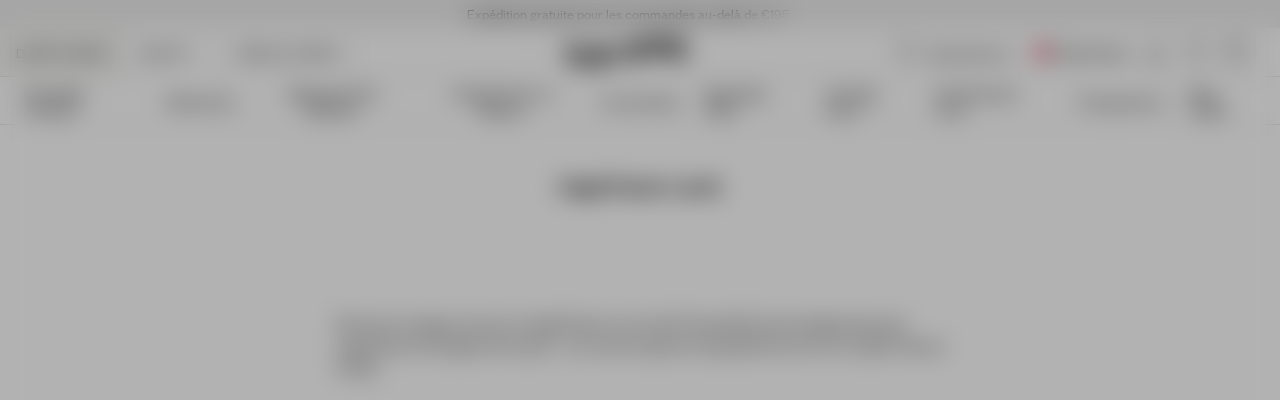

--- FILE ---
content_type: text/html
request_url: https://djerfavenue.com/fr-ch/campaigns/angel-dream-lunch/
body_size: 23420
content:
<!DOCTYPE html><html lang="fr" data-rh="true"><head><meta charSet="utf-8"/><meta http-equiv="x-ua-compatible" content="ie=edge"/><meta name="viewport" content="width=device-width, initial-scale=1, shrink-to-fit=no"/><meta name="generator" content="Gatsby 5.12.4"/><meta name="theme-color" content="#000000"/><meta data-rh="true" name="google-site-verification" content="xPdZkKRKvD1jksCGzd1RRSPQIPtvTera2USiatvl9Usw"/><meta data-rh="true" name="google-site-verification" content="TL4MMEW2u8ruf2XfK4sl9upb6EsQ04uzM8HsD3HI-C8"/><meta data-rh="true" name="google-site-verification" content="xPdZkKRKvD1jksCGzd1RRSPQIPtvTera2USiatvl9Us"/><meta data-rh="true" name="p:domain_verify" content="585a49f00e7b17e073cec291ab47fe73"/><meta data-rh="true" content="index, follow" name="robots"/><meta data-rh="true" content="We were so happy to host our Angel Dream Lunch with 11 beautiful human beings that have supported us throughout the years - we cannot express how grateful we are for our Djerf Avenue Family." name="description"/><meta data-rh="true" content="website" name="og:type"/><meta data-rh="true" content="Angel Dream Lunch" property="og:title"/><meta data-rh="true" content="We were so happy to host our Angel Dream Lunch with 11 beautiful human beings that have supported us throughout the years - we cannot express how grateful we are for our Djerf Avenue Family." property="og:description"/><meta data-rh="true" content="summary" property="twitter:card"/><meta data-rh="true" content="Angel Dream Lunch" property="twitter:title"/><meta data-rh="true" content="We were so happy to host our Angel Dream Lunch with 11 beautiful human beings that have supported us throughout the years - we cannot express how grateful we are for our Djerf Avenue Family." property="twitter:description"/><style data-href="/fr-ch/styles.9e8a5297a9a655c64db9.css" data-identity="gatsby-global-css">*,:after,:before{box-sizing:border-box}body,html{margin:0}html{font-size:62.5%}body{-moz-osx-font-smoothing:grayscale;-webkit-font-smoothing:subpixel-antialiased}::-ms-clear{display:none}button{-webkit-tap-highlight-color:transparent;background-color:transparent;border:none;color:inherit;cursor:pointer;font:inherit;outline:none;padding:0}button:active,button:focus{outline:0}a{-webkit-tap-highlight-color:transparent;color:inherit;text-decoration:none}h1,h2,h3,h4,h5,h6,p,ul{margin:0}ul{list-style:none;padding:0}a,label{-webkit-tap-highlight-color:transparent}#adyen-checkout-container .adyen-checkout__card__holderName__input{font-size:16px}:root{--adyen-sdk-text-caption-font-size:1.4rem;--adyen-sdk-text-body-font-size:1.6rem;--adyen-sdk-text-subtitle-font-size:1.6rem;--adyen-sdk-text-title-font-size:1.6rem;--adyen-sdk-text-title-l-font-size:2.4rem;--adyen-sdk-text-body-line-height:2rem;--adyen-sdk-text-subtitle-line-height:2.6rem;--adyen-sdk-text-title-line-height:2.6rem;--banner-height:28px;--header-height-top-section:96px;--header-height-bottom-section:0;--header-height:96px;--header-and-banner-height:140px;--dynamic-header-height:104px}@media screen and (min-width:1024px){:root{--banner-height:28px;--header-height-top-section:48px;--header-height-bottom-section:48px;--header-height:96px;--header-and-banner-height:132px;--dynamic-header-height:104px}}::selection{background:var(--blue-dark);color:var(--white)}html{height:100vh}body{-webkit-font-smoothing:antialiased;font-family:Founders Grotesk,sans-serif;font-size:1.4rem;line-height:1.4;overflow-x:hidden}#___gatsby{width:100%}h1,h2,h3,h4,h5,h6{font-family:Rakkas Regular,sans-serif}[role=button]{cursor:pointer}[data-radix-scroll-area-viewport]>:first-of-type{display:block!important}@keyframes fadeInFromTop{0%{opacity:.2;scale:.95;transform:translateY(4px)}to{opacity:1;scale:1;transform:translateY(0)}}@keyframes pulseBackground{0%{background-position:0 0}to{background-position:-135% 0}}.auto-complete-empty[data-selected=true]>button,.auto-complete-item[data-selected=true],.country-selector-item[data-selected=true]{text-decoration:underline}@font-face{font-display:swap;font-family:Founders Grotesk;font-style:normal;font-weight:400;src:local("Founders Grotesk Regular"),local("Founders-Grotesk-Regular"),url(/fr-ch/static/founders-grotesk-regular-07ad9b17ab3da5a7ef081601cf97c6d7.woff2) format("woff2")}@font-face{font-display:swap;font-family:Founders Grotesk;font-style:normal;font-weight:500;src:local("Founders Grotesk Medium"),local("Founders-Grotesk-Medium"),url(/fr-ch/static/founders-grotesk-medium-60ec5093e77bd8b95f12fb8e2038c569.woff2) format("woff2")}@font-face{font-display:swap;font-family:Founders Grotesk;font-style:normal;font-weight:700;src:local("Founders Grotesk Bold"),local("Founders-Grotesk-Bold"),url(/fr-ch/static/founders-grotesk-bold-9d4a13e19f024362a1b49b1e7067af4e.woff2) format("woff2")}@font-face{font-display:swap;font-family:Founders Grotesk Condensed;font-style:normal;font-weight:500;src:local("Founders Grotesk Cond Med"),local("Founders-Grotesk-Condensed-Med"),url(/fr-ch/static/founders-grotesk-condensed-medium-eb10eb785daa9ff8eddc0909795911b8.woff2) format("woff2")}@font-face{font-display:swap;font-family:Inter;font-style:normal;font-weight:400;src:local("Inter Regular"),local("Inter-Regular"),url(/fr-ch/static/Inter-Regular-76224c7fa303861462e7852599eede15.woff2) format("woff2")}@font-face{font-display:swap;font-family:Inter;font-style:normal;font-weight:500;src:local("Inter Medium"),local("Inter-Medium"),url(/fr-ch/static/Inter-Medium-9c1163dc5cc2a1c9b55b950b148a5808.woff2) format("woff2")}@font-face{font-display:swap;font-family:Inter;font-style:normal;font-weight:700;src:local("Inter Bold"),local("Inter-Bold"),url(/fr-ch/static/Inter-Bold-c3c9f10a4dbfc7314a595390a2cb1f05.woff2) format("woff2")}@font-face{font-display:swap;font-family:Rakkas Regular;font-style:normal;font-weight:400;src:local("Rakkas"),local("Rakkas"),url(/fr-ch/static/Rakkas-Regular-569fdee5a151dd3cb1ac6dafa11fccd0.woff2) format("woff2")}@font-face{font-display:swap;font-family:Inter Regular;font-style:normal;font-weight:400;src:local("Inter Regular"),local("Inter Regular"),url(/fr-ch/static/Inter-Regular-76224c7fa303861462e7852599eede15.woff2) format("woff2")}@font-face{font-display:swap;font-family:Inter Regular Dark;font-style:normal;font-weight:500;src:local("Inter Dark"),local("Inter Dark"),url(/fr-ch/static/Inter-Bold-c3c9f10a4dbfc7314a595390a2cb1f05.woff2) format("woff2")}[data-scrollbar=true]{scrollbar-color:#3c3c3c silver;scrollbar-width:1px}[data-scrollbar=true]::-webkit-scrollbar{background-color:silver;height:1px;width:1px}[data-scrollbar=true]::-webkit-scrollbar-track{background-color:silver}[data-scrollbar=true]::-webkit-scrollbar-thumb{background-color:#3c3c3c}[data-scrollbar=false]{-ms-overflow-style:none;scrollbar-width:none}[data-scrollbar=false]::-webkit-scrollbar{display:none}html.section-tracker{height:100vh;height:-webkit-fill-available;overflow:hidden}.section-tracker body{height:100vh;height:-webkit-fill-available;overflow-y:scroll;scroll-snap-type:y mandatory}.section-tracker footer{scroll-snap-align:start}#yotpo-app .yotpo-main-reviews-widget .yotpo-head{margin-top:24px!important}.main-widget.yotpo-display-wrapper .reviews .yotpo-nav.yotpo-nav-primary{display:flex;justify-content:center}.main-widget.yotpo-display-wrapper .reviews .yotpo-nav.yotpo-nav-primary ul{display:flex;justify-content:space-around}.main-widget.yotpo-display-wrapper .reviews .yotpo-nav.yotpo-nav-primary ul li{margin:4px 0}span.yotpo-display-wrapper div.yotpo-bottomline.bottom-line-items-container div.bottom-line-items span.reviews-qa-labels-container span.reviews-qa-label.font-color-gray{text-align:center}.yotpo-main-widget .yotpo-reviews-header{display:none!important}.yotpo .yotpo-review .yotpo-header .yotpo-header-element.yotpo-icon-profile,.yotpo-first-review-content,.yotpo-label-container{display:none}.yotpo .yotpo-review .yotpo-main{margin:16px 0!important}.yotpo .yotpo-review .yotpo-header .yotpo-header-element .y-label.yotpo-user-name{color:var(--black)!important;font-family:Founders Grotesk,Open Sans;font-size:16px;font-weight:500}.yotpo .yotpo-review .yotpo-header .yotpo-header-element .yotpo-review-date{font-family:Founders Grotesk,Open Sans;font-size:14px}.yotpo .yotpo-review .yotpo-header{padding:16px 0}.yotpo .yotpo-nav.yotpo-nav-primary{border-top:1px solid rgba(0,39,59,.08);padding:24px}.yotpo .yotpo-nav.yotpo-nav-primary ul li.yotpo-nav-tab .yotpo-nav-wrapper{border:none}.yotpo .yotpo-nav.yotpo-nav-primary ul li.yotpo-nav-tab .yotpo-nav-wrapper span{color:var(--black);font-family:Founders Grotesk,Open Sans;font-size:16px;font-weight:400}.yotpo .yotpo-review .yotpo-main .content-title{color:var(--black);font-family:Founders Grotesk,Open Sans;font-size:18px;font-weight:400;padding-bottom:8px!important}.yotpo .yotpo-review .yotpo-main .content-review{color:var(--black);font-family:Founders Grotesk,Open Sans;font-size:16px;font-weight:400}.yotpo-reviews div.yotpo-review div.yotpo-footer{display:none}.yotpo-reviews div.yotpo-review{border-bottom:1px solid #f3f3f3;padding-bottom:16px;padding-top:0}.yotpo.yotpo-main-widget button.write-review-button{display:none}.main-widget .write-question-review-buttons-container{display:flex;float:unset!important;justify-content:center;padding-right:0!important}.bottom-line-items{align-items:center;display:flex;flex-direction:column}.yotpo-default-button .yotpo-icon-btn .write-question-review-button .write-button .write-review-button,.yotpo-first-review-stars,.yotpo-icon .yotpo-icon-write-no-frame write-question-review-button-icon yotpo-hidden-mobile{display:none}.connect-wrapper{padding-left:unset!important}.yotpo-mandatory-explain{display:none}.yotpo-header-title{display:none!important}.yotpo input,.yotpo-text-box{border:1px solid #ccc!important}div.write-question-review-buttons-container button.yotpo-default-button.yotpo-icon-btn.write-question-review-button.write-button.write-review-button span.yotpo-icon.yotpo-icon-write-no-frame.write-question-review-button-icon.yotpo-hidden-mobile{display:none}div.write-question-review-buttons-container button.yotpo-default-button.yotpo-icon-btn.write-question-review-button.write-button.write-review-button span.write-question-review-button-text.font-color-gray-darker{color:#000;font-family:Founders Grotesk;font-size:16px;font-style:normal;font-weight:400;line-height:100%}div.form-element.submit-button input.yotpo-default-button.primary-color-btn.yotpo-submit,div.write-question-review-buttons-container button.yotpo-default-button.yotpo-icon-btn.write-question-review-button.write-button.write-review-button{background:#c0d4f6;border-radius:4px;gap:10px;height:48px;padding:8px;width:317px}div.form-element.submit-button input.yotpo-default-button.primary-color-btn.yotpo-submit{color:#000;font-family:Founders Grotesk;font-size:16px;font-style:normal;font-weight:400;height:40px;line-height:100%;width:73px}div.form-element.submit-button input.yotpo-default-button.primary-color-btn.yotpo-submit:hover{background-color:#fff!important;border:1px solid #6a6c77!important}div.write-review-content div.form-group div.form-element textarea.y-input.yotpo-text-box{font-size:16px}div.write-review-content div.form-group div.form-element input.y-input,div.write-review-content div.form-group div.form-element textarea.y-input.yotpo-text-box,div.yotpo-footer.yotpo-animation-opacity.visible div.connect-wrapper.visible div.form-element.name-input.visible input.y-input{background-color:transparent;border:none;outline:none;resize:none}div.write-review-content div.form-group div.form-element input.y-input,div.yotpo-footer.yotpo-animation-opacity.visible div.connect-wrapper.visible div.form-element.name-input.visible input.y-input{border:none!important;border-bottom:1px solid #d8d8d8!important;font-size:20px;line-height:24px}div.write-review-content div.form-group div.form-element textarea#yotpo_input_review_content_1d4a3d2a-161a-410f-ac3c-a44d5941d004.y-input.yotpo-text-box{border-radius:4px}div.yotpo-footer.yotpo-animation-opacity.visible div.socialize-wrapper.visible div.socialize,div.yotpo-footer.yotpo-animation-opacity.visible div.socialize-wrapper.visible div.yotpo-or{display:none}#ot-sdk-btn-floating.ot-floating-button{z-index:500!important}@media screen and (max-width:992px){.ot-floating-button__front svg{margin-left:1px!important;transform:scale(.6);-webkit-transform:scale(.6);-moz-transform:scale(.6);-ms-transform:scale(.6);-o-transform:scale(.6)}.ot-floating-button__back svg{margin-left:1px!important;transform:scale(.7);-webkit-transform:scale(.7);-moz-transform:scale(.7);-ms-transform:scale(.7);-o-transform:scale(.7)}#ot-sdk-btn-floating.ot-floating-button{animation:none!important;bottom:12px!important;height:35px!important;left:17px!important;opacity:1!important;width:35px!important}.ot-floating-button__close,.ot-floating-button__open{line-height:0!important;padding:0!important}}@media screen and (min-width:992px){#ot-sdk-btn-floating.ot-floating-button{left:19px!important}}.yotpo.bottomLine{text-align:right}.yotpo.bottomLine .yotpo-stars{display:block;margin-bottom:8px}.yotpo.bottomLine .yotpo-stars:after{clear:both;content:"";display:table;height:0;width:0}.yotpo.bottomLine .star-clickable{display:block;flex-direction:column;overflow:hidden}.yotpo.bottomLine .star-clickable a{padding-top:1px}.yotpo.bottomLine .write-review-btn-hidden{display:none!important}.yotpo.bottomLine .text-m{color:var(--black)!important;display:block;font-size:14px!important;position:relative;text-align:left;text-decoration:underline!important}@media screen and (min-width:1280px){.yotpo.bottomLine .star-clickable{align-items:flex-end;display:flex;flex-direction:row;gap:4px}.yotpo.bottomLine .text-m{text-align:right}.yotpo.bottomLine .yotpo-stars{margin-bottom:0}}.yotpo.bottomLine .text-m::hover{color:var(--black)!important;text-decoration:none!important}.yotpo .yotpo-modal-bottom-line .yotpo-bottomline .yotpo-icon-empty-star,.yotpo .yotpo-modal-bottom-line .yotpo-bottomline .yotpo-icon-half-star,.yotpo .yotpo-modal-bottom-line .yotpo-bottomline .yotpo-icon-star,.yotpo.bottomLine .yotpo-bottomline .yotpo-icon-empty-star,.yotpo.bottomLine .yotpo-bottomline .yotpo-icon-half-star,.yotpo.bottomLine .yotpo-bottomline .yotpo-icon-star,.yotpo.bottomline .yotpo-bottomline .yotpo-icon-empty-star,.yotpo.bottomline .yotpo-bottomline .yotpo-icon-half-star,.yotpo.bottomline .yotpo-bottomline .yotpo-icon-star{font-size:16px!important}.main-widget .avg-score{height:auto!important;line-height:1!important}.main-widget .yotpo-filter-stars{margin-left:0!important}.main-widget .reviews-qa-labels-container{float:none!important;margin-left:0!important;padding-top:8px!important;position:static!important}.dixa-messenger-namespace .dixa-messenger-wrapper{z-index:100!important}.dixa-messenger-namespace .dixa-messenger-wrapper[style^="visibility: visible"]{z-index:1200!important}.index-module--styledInput--3d1b7:focus+label,.index-module--styledInput--3d1b7:not(:placeholder-shown)+label{color:#595959;color:var(--label-active-color,#595959);font-size:1.2rem;top:-16px}.index-module--styledInput--3d1b7:hover~label{color:#909090}.index-module--checkoutInput--f465d+label{top:calc(25% - 2px)}.index-module--checkoutInput--f465d:focus+label,.index-module--checkoutInput--f465d:not(:placeholder-shown)+label{color:#000;color:var(--black,#000);font-size:1.2rem;font-weight:400;line-height:120%;top:0}.index-module--range--86238 input::-webkit-slider-thumb{-webkit-appearance:none;background-color:#000;border:none;border-radius:50%;cursor:pointer;height:16px;pointer-events:all;width:16px}.index-module--range--86238 input::-moz-range-thumb{background-color:#000;border:none;border-radius:50%;height:16px;pointer-events:all;width:16px}.index-module--range--86238 input::-moz-range-track{-moz-appearance:none;background:transparent;color:transparent}.index-module--draggableLink--2be3e *{cursor:inherit!important}.index-module--longDescriptionStyle--146fc h1,.index-module--longDescriptionStyle--146fc h2,.index-module--longDescriptionStyle--146fc h3,.index-module--longDescriptionStyle--146fc h4,.index-module--longDescriptionStyle--146fc h5,.index-module--longDescriptionStyle--146fc h6,.index-module--shortDescriptionStyle--f549e h1{display:none}.index-module--shortDescriptionStyle--f549e h2,.index-module--shortDescriptionStyle--f549e h3,.index-module--shortDescriptionStyle--f549e h4,.index-module--shortDescriptionStyle--f549e h5,.index-module--shortDescriptionStyle--f549e h6{font-size:1.8rem;font-weight:400;margin-bottom:16px}@media screen and (min-width:1024px){.index-module--shortDescriptionStyle--f549e h2,.index-module--shortDescriptionStyle--f549e h3,.index-module--shortDescriptionStyle--f549e h4,.index-module--shortDescriptionStyle--f549e h5,.index-module--shortDescriptionStyle--f549e h6{font-size:2.2rem}}.index-module--longDescriptionStyle--146fc li{list-style-position:inside;list-style-type:disc}.index-module--accordionBbCodeStyle--6eb50{margin-left:-2px}.index-module--accordionBbCodeStyle--6eb50 li,.index-module--accordionBbCodeStyle--6eb50 ul{margin-left:2px}.index-module--longDescriptionStyle--32949 h1,.index-module--longDescriptionStyle--32949 h2,.index-module--longDescriptionStyle--32949 h3,.index-module--longDescriptionStyle--32949 h4,.index-module--longDescriptionStyle--32949 h5,.index-module--longDescriptionStyle--32949 h6,.index-module--shortDescriptionStyle--dc147 h1{display:none}.index-module--shortDescriptionStyle--dc147 h2,.index-module--shortDescriptionStyle--dc147 h3,.index-module--shortDescriptionStyle--dc147 h4,.index-module--shortDescriptionStyle--dc147 h5,.index-module--shortDescriptionStyle--dc147 h6{font-size:1.8rem;font-weight:400;margin-bottom:16px}@media screen and (min-width:1024px){.index-module--shortDescriptionStyle--dc147 h2,.index-module--shortDescriptionStyle--dc147 h3,.index-module--shortDescriptionStyle--dc147 h4,.index-module--shortDescriptionStyle--dc147 h5,.index-module--shortDescriptionStyle--dc147 h6{font-size:2.2rem}}.index-module--longDescriptionStyle--32949 li{list-style-position:inside;list-style-type:disc}.index-module--longDescriptionStyle--32949 a{text-decoration:underline}.index-module--newsLetterInput--2596d:focus+label,.index-module--newsLetterInput--2596d:not(:placeholder-shown)+label{color:var(--grey);color:var(--label-active-color,#595959);font-size:1.2rem;left:12px;top:8px}.index-module--newsLetterInput--2596d:hover~label{color:var(--grey-dark)}</style><link rel="icon" href="/fr-ch/favicon-32x32.png?v=059255a59136acc04fcbd3b8f75a2e0e" type="image/png"/><link rel="manifest" href="/fr-ch/manifest.webmanifest" crossorigin="anonymous"/><link rel="apple-touch-icon" sizes="48x48" href="/fr-ch/icons/icon-48x48.png?v=059255a59136acc04fcbd3b8f75a2e0e"/><link rel="apple-touch-icon" sizes="72x72" href="/fr-ch/icons/icon-72x72.png?v=059255a59136acc04fcbd3b8f75a2e0e"/><link rel="apple-touch-icon" sizes="96x96" href="/fr-ch/icons/icon-96x96.png?v=059255a59136acc04fcbd3b8f75a2e0e"/><link rel="apple-touch-icon" sizes="144x144" href="/fr-ch/icons/icon-144x144.png?v=059255a59136acc04fcbd3b8f75a2e0e"/><link rel="apple-touch-icon" sizes="192x192" href="/fr-ch/icons/icon-192x192.png?v=059255a59136acc04fcbd3b8f75a2e0e"/><link rel="apple-touch-icon" sizes="256x256" href="/fr-ch/icons/icon-256x256.png?v=059255a59136acc04fcbd3b8f75a2e0e"/><link rel="apple-touch-icon" sizes="384x384" href="/fr-ch/icons/icon-384x384.png?v=059255a59136acc04fcbd3b8f75a2e0e"/><link rel="apple-touch-icon" sizes="512x512" href="/fr-ch/icons/icon-512x512.png?v=059255a59136acc04fcbd3b8f75a2e0e"/><style class="_styletron_hydrate_">.ae{min-height:100vh}.af{display:-webkit-box;display:-moz-box;display:-ms-flexbox;display:-webkit-flex;display:flex}.ag{-webkit-box-orient:vertical;-webkit-box-direction:normal;flex-direction:column}.ah{-webkit-box-flex:1;flex-grow:1}.ai{margin-top:var(--header-height)}.aj{position:relative}.ak{-webkit-box-pack:center;justify-content:center}.al{-webkit-box-align:center;align-items:center}.am{height:var(--banner-height)}.an{width:100vw}.ao{padding-top:0}.ap{padding-right:12px}.aq{padding-bottom:0}.ar{padding-left:12px}.as{text-align:center}.at{font-family:'Founders Grotesk', sans-serif}.au{font-style:normal}.av{font-size:1.4rem}.aw{font-weight:400}.ax{line-height:100%}.ay{letter-spacing:0}.az{text-transform:normal}.b0{z-index:559}.b1{color:var(--black)}.b2{background:var(--off-white-light)}.b3{width:-webkit-fit-content;width:-moz-fit-content;width:fit-content}.b4{height:100%}.b5{overflow:hidden}.b6{width:100%}.b7{-webkit-overflow-scrolling:touch}.b8::before{display:block}.b9::before{content:""}.ba::before{position:absolute}.bb::before{-webkit-transition:all 400ms cubic-bezier(.4,0,.6,1);-moz-transition:all 400ms cubic-bezier(.4,0,.6,1);transition:all 400ms cubic-bezier(.4,0,.6,1)}.bc::before{z-index:2}.bd::before{top:0px}.be::before{left:0}.bf::before{width:80px}.bg::before{height:100%}.bh::before{background:-webkit-linear-gradient(-90deg, rgba(238, 238, 238, 0), rgba(238, 238, 238, 1));background:-moz-linear-gradient(-90deg, rgba(238, 238, 238, 0), rgba(238, 238, 238, 1));background:linear-gradient(-90deg, rgba(238, 238, 238, 0), rgba(238, 238, 238, 1))}.bi::before{visibility:hidden}.bj::before{opacity:0}.bk::after{display:block}.bl::after{content:""}.bm::after{position:absolute}.bn::after{-webkit-transition:all 400ms cubic-bezier(.4,0,.6,1);-moz-transition:all 400ms cubic-bezier(.4,0,.6,1);transition:all 400ms cubic-bezier(.4,0,.6,1)}.bo::after{z-index:2}.bp::after{bottom:0px}.bq::after{right:0}.br::after{width:80px}.bs::after{height:100%}.bt::after{background:-webkit-linear-gradient(-90deg, rgba(238, 238, 238, 1), rgba(238, 238, 238, 0));background:-moz-linear-gradient(-90deg, rgba(238, 238, 238, 1), rgba(238, 238, 238, 0));background:linear-gradient(-90deg, rgba(238, 238, 238, 1), rgba(238, 238, 238, 0))}.bu::after{visibility:visible}.bv::after{opacity:1}.bw{-ms-overflow-style:none}.bx{scrollbar-width:none}.by::-webkit-scrollbar{display:none}.bz{-webkit-box-orient:horizontal;-webkit-box-direction:normal;flex-direction:row}.c0{-webkit-box-lines:nowrap;flex-wrap:nowrap}.c1{overflow-x:auto}.c2{overflow-y:hidden}.c3{white-space:nowrap}.c4{margin-right:24px}.c5{z-index:560}.c6{background-color:var(--header-bg-color)}.c7{color:var(--header-text-color)}.c8{border-bottom-style:solid}.c9{border-bottom-width:1px}.ca{border-bottom-color:var(--header-border-bottom-color)}.cb{-webkit-transition:all 200ms cubic-bezier(.4,0,.6,1);-moz-transition:all 200ms cubic-bezier(.4,0,.6,1);transition:all 200ms cubic-bezier(.4,0,.6,1)}.ch{--header-bg-color:var(--default-body-background-color)}.ci{--header-border-bottom-color:var(--default-border-color)}.cj{--header-text-color:var(--default-text-color)}.ck{--header-border-bottom-section-color:var(--default-border-color)}.cl{position:absolute}.cm{top:28px}.cn{display:none}.cp{-webkit-box-pack:justify;justify-content:space-between}.cs{-webkit-box-pack:start;justify-content:flex-start}.ct{display:block}.cu{display:inline-block}.cw{min-width:92px}.cx{padding-right:8px}.cy{padding-left:8px}.d3{z-index:2}.d4{height:calc(var(--header-height-top-section) / 2)}.d5{width:auto}.d6{margin-right:16px}.db::before{background:-webkit-linear-gradient(-90deg, rgba(255, 255, 255, 0), rgba(255, 255, 255, 1));background:-moz-linear-gradient(-90deg, rgba(255, 255, 255, 0), rgba(255, 255, 255, 1));background:linear-gradient(-90deg, rgba(255, 255, 255, 0), rgba(255, 255, 255, 1))}.dd::after{background:-webkit-linear-gradient(-90deg, rgba(255, 255, 255, 1), rgba(255, 255, 255, 0));background:-moz-linear-gradient(-90deg, rgba(255, 255, 255, 1), rgba(255, 255, 255, 0));background:linear-gradient(-90deg, rgba(255, 255, 255, 1), rgba(255, 255, 255, 0))}.de{-webkit-user-select:none;-moz-user-select:none;-ms-user-select:none;user-select:none}.dg{text-transform:uppercase}.dh{border-right:1px solid var(--header-border-bottom-section-color)}.di{background-color:var(--off-white)}.dj{padding-left:16px}.dm{padding-right:16px}.dv{vertical-align:top}.dw{object-fit:contain}.dx{object-position:center}.dy{height:32px}.dz{width:24px}.e0{height:auto}.e1{cursor:pointer}.e2{margin-top:0}.e3{margin-right:8px}.e4{margin-bottom:0}.e5{margin-left:0}.e6:before{content:""}.e7:before{position:absolute}.e8:before{top:-16px}.e9:before{right:-8px}.ea:before{bottom:-16px}.eb:before{left:-16px}.ec{height:1px}.ed{border-width:0 0 1px 0}.ee{border-style:solid}.ef{border-color:var(--header-text-color)}.eg{transition-delay:var(--header-transition-delay)}.eh{transition-duration:200ms}.ei{-webkit-transition-property:all;-moz-transition-property:all;transition-property:all}.ej{transition-timing-function:ease}.ek{width:12px}.el{margin-top:8px}.em{margin-right:0}.en{margin-bottom:8px}.eo{opacity:1}.ep{right:-6px}.eq{top:50%}.er{bottom:50%}.es{transform:translate(-50%, -50%)}.et{width:10px}.eu{height:10px}.ev{top:}.ew{fill:transparent}.ex{margin-left:8px}.ey:before{left:-8px}.ez{height:24px}.f0{min-height:17px}.f1{padding-right:0}.f2{padding-left:0}.f3{max-width:24px}.f4{margin-top:1px}.f5{margin-bottom:1px}.f6:before{right:-0}.f7:before{left:-0}.f8{-webkit-box-align:start;align-items:flex-start}.f9{height:18px}.fa{color:inherit}.fb{cursor:-webkit-text;cursor:text}.fl{width:108px}.fm{background:none}.fn{border:none}.fo{outline:none}.fp{font-size:1.6rem}.fq{line-height:1}.fr::placeholder{color:inherit}.fs{transition-duration:500ms}.ft{-webkit-transition-property:color;-moz-transition-property:color;transition-property:color}.fu{background-color:transparent}.fv{margin-right:4px}.fw{border-radius:50%}.fx{width:15px}.fy{height:15px}.fz{left:50%}.g0{transform:translate3d(-50%, -50%, 0)}.g1{height:var(--header-height-bottom-section)}.g3{flex:1}.g4{padding-top:16px}.g8{padding-bottom:0px}.ga{padding-top:12px}.gf{-webkit-box-pack:unset;justify-content:unset}.gg{overflow-x:hidden}.gx{border-bottom:1px solid var(--default-border-color)}.gy{width:18px}.gz{top:0px}.h0{left:16px}.h2{padding-top:0px}.h3{padding-bottom:16px}.h4{padding-left:24px}.h5{padding-right:54px}.h6{color:var(--default-text-color)}.h7{border-radius:0}.h8::placeholder{color:var(--black)}.h9::placeholder{opacity:1}.ha{top:0}.hb{right:16px}.hd{color:var(--default-text-color-grey)}.he{-webkit-transition:all 400ms cubic-bezier(.4,0,.6,1);-moz-transition:all 400ms cubic-bezier(.4,0,.6,1);transition:all 400ms cubic-bezier(.4,0,.6,1)}.hf::after{top:calc(100% + 4px)}.hg::after{left:0}.hh::after{width:100%}.hi::after{height:1px}.hj::after{background:currentColor}.hk{opacity:0}.hl{font-weight:500}.hm{-webkit-box-flex:0;flex-grow:0}.hn{list-style:none}.ho{padding-bottom:8px}.hp{border-bottom:none}.hq{padding-bottom:12px}.hv{margin-right:-8px}.hw{margin-left:-8px}.hx{border-radius:4px}.hy{font-size:2rem}.hz:hover{background-color:var(--grey-lighter)}.i0{font-size:20px}.i1{margin-right:-16px}.i2{margin-left:-16px}.i3::after{bottom:1px}.i4::after{left:-16px}.i5::after{z-index:-1}.i6::after{width:calc(100% + 32px)}.i7::after{height:var(--header-height)}.i8::after{background-color:var(--header-bg-color)}.i9::after{-webkit-transition-property:background-color 400ms cubic-bezier(.4,0,.6,1);-moz-transition-property:background-color 400ms cubic-bezier(.4,0,.6,1);transition-property:background-color 400ms cubic-bezier(.4,0,.6,1)}.ig{margin-top:12px}.ih{margin-bottom:12px}.j2{position:fixed}.j3{left:0}.j4{padding-bottom:40px}.j5{background-color:var(--white)}.j6{-webkit-transition:transform 400ms cubic-bezier(.4,0,.6,1), visibility 500ms linear;-moz-transition:transform 400ms cubic-bezier(.4,0,.6,1), visibility 500ms linear;transition:transform 400ms cubic-bezier(.4,0,.6,1), visibility 500ms linear}.j7{border-top:1px solid var(--default-border-color)}.jo{overflow-y:auto}.jt{-webkit-tap-highlight-color:transparent}.ju{width:7px}.jv{padding-top:24px}.jx{-ms-grid-column:1;-ms-grid-column-span:12;grid-column:1 / span 12}.jz{padding-bottom:24px}.k0{transform:rotate(180deg)}.k8{font-size:2.4rem}.k9{line-height:120%}.ka{letter-spacing:-1%}.kb:last-of-type{padding-bottom:0}.kc{align-content:space-between}.kd{z-index:7}.ke::before{content:''}.kf::before{flex-basis:100%}.kg::before{width:0}.kh::after{content:''}.ki::after{flex-basis:100%}.kj::after{width:0}.ky{-webkit-box-orient:vertical}.kz{-webkit-line-clamp:2}.l0{text-overflow:ellipsis}.l1{max-height:50px}.l2{line-height:1.1}.l3{display:-webkit-box}.l4{line-height:1em}.l7{--spv:1.5}.l9{--sb:16px}.la{--infinite:false}.lb{--is-momentum-based-scrolling:true}.lc{--snap-align:start}.ld{margin-left:calc(var(--sb) * -1)}.li{scroll-snap-align:var(--snap-align)}.lj{min-width:calc(100% / var(--spv))}.lk{padding-left:var(--sb)}.lp{flex-shrink:0}.lq{flex-basis:0%}.lr{z-index:1}.lv{-webkit-scroll-snap-type:x mandatory;-ms-scroll-snap-type:x mandatory;scroll-snap-type:x mandatory}.lw{-webkit-touch-callout:none}.lx{--is-touch-device:false}.m1{overflow-x:scroll}.m3{transform:}.m4::before{width:100%}.m5::before{padding-bottom:133.33%}.m6{bottom:0}.m7{right:0}.m8{z-index:-1}.m9{background-repeat:no-repeat}.ma{background-position:50% 50%}.mb{background-size:cover}.mc{background-image:url("https://images.djerfavenue.com/images/2500x3333/be005c20b5/menu-knitwear.jpg?w=615&auto=format&q=80&m=m&fit=in")}.mh{background-image:url("https://images.djerfavenue.com/images/2500x3333/f510ecd667/menu-shirts.jpg?w=615&auto=format&q=80&m=m&fit=in")}.mm{background-image:url("https://images.djerfavenue.com/images/2500x3333/1a181c521b/menu-blazes.jpg?w=615&auto=format&q=80&m=m&fit=in")}.mr{background-image:url("https://images.djerfavenue.com/images/1536x2048/615d686fc1/menu-robes.jpg?w=615&auto=format&q=80&m=m&fit=in")}.mw{background-image:url("https://images.djerfavenue.com/images/2500x3333/57d0f64396/self-care-jan-3.jpg?w=615&auto=format&q=80&m=m&fit=in")}.n1{background-image:url("https://images.djerfavenue.com/images/2500x3333/079df0e07a/home-acc-giftedit3.jpg?w=615&auto=format&q=80&m=m&fit=in")}.n6{background-image:url("https://images.djerfavenue.com/images/2500x3333/a912fdaf00/self-care-jan-38.jpg?w=615&auto=format&q=80&m=m&fit=in")}.nb{background-image:url("https://images.djerfavenue.com/images/2500x3333/de5e1beefb/towels-aug-14.jpg?w=615&auto=format&q=80&m=m&fit=in")}.ng{background-image:url("https://images.djerfavenue.com/images/2500x3333/fedd776e3f/hats-caps-nav.jpg?w=615&auto=format&q=80&m=m&fit=in")}.nl{background-image:url("https://images.djerfavenue.com/images/2500x3333/071c3bd9a9/hair-acc-giftedit3.jpg?w=615&auto=format&q=80&m=m&fit=in")}.nq{background-image:url("https://images.djerfavenue.com/images/2500x3333/559d977ffb/scarves-nav.jpg?w=615&auto=format&q=80&m=m&fit=in")}.nv{margin-top:auto}.nw{padding-top:11px}.nx{padding-bottom:11px}.ny{border-top:1px solid var(--grey-lighter)}.nz{padding-top:8px}.o0{margin-right:6px}.o1{display:-webkit-inline-box;display:-moz-inline-box;display:-ms-inline-flexbox;display:-webkit-inline-flex;display:inline-flex}.o2{border-bottom:1px solid var(--grey-lighter)}.o3{margin-top:0px}.o4{margin-bottom:24px}.o5{grid-column:span 12}.o8{display:-ms-grid;display:grid}.o9{-ms-grid-columns:repeat(12, 1fr);grid-template-columns:repeat(12, 1fr)}.oa{gap:8px}.oc{max-width:2608px}.od{margin-left:auto}.oe{margin-right:auto}.of{padding-top:48px}.og{padding-bottom:48px}.oh{font-family:'Founders Grotesk Condensed', sans-serif}.oi{letter-spacing:0.02em}.on{padding-top:32px}.oo{padding-bottom:32px}.op{line-height:140%}.oq{height:calc(100% / undefined)}.or{padding-top:4px}.os{padding-bottom:4px}.ox{grid-template-areas:
        'div-1 div-1 div-1 div-1'
        'div-2 div-2 div-3 div-3'
    }.oy{-ms-grid-columns:repeat(4, minmax(0, 1fr));grid-template-columns:repeat(4, minmax(0, 1fr))}.oz{-ms-grid-rows:repeat(2, minmax(0, 1fr));grid-template-rows:repeat(2, minmax(0, 1fr))}.p0{grid-area:div-1}.p1::before{padding-bottom:75%}.p2{grid-area:div-2}.p3::before{padding-bottom:133.33333333333331%}.p4{grid-area:div-3}.p5::before{float:left}.p6::after{display:table}.p7::after{clear:both}.p8{color:var(--white)}.p9{z-index:0}.pa{background-image:url("https://images.djerfavenue.com/images/3637x2433/1c5ad1d7fb/r1-05211-0019.JPG?w=1024&auto=format&q=80&m=m&fit=in")}.pj{text-align:left}.pk{max-width:2560px}.pl{-webkit-box-align:end;align-items:flex-end}.pm{width:256px}.pn{text-align:inherit}.po{z-index:500}.pp{border-color:var(--grey-lighter)}.pq{padding-right:0px}.pr{padding-left:0px}.ps{width:28px}.pt{height:28px}.pu:hover:not(:disabled):not(.disabled){box-shadow:0px 2px 16px rgba(0, 0, 0, 0.08)}.pv:active:not(:disabled):not(.disabled){box-shadow:none}.pw:active:not(:disabled):not(.disabled){background-color:var(--grey-light)}.px:active:not(:disabled):not(.disabled){border-color:var(--grey-light)}.py:disabled{cursor:not-allowed}.pz:disabled{color:var(--grey-dark)}.q0{border-width:1px}.q1{border-radius:48px}.q2{vertical-align:middle}.q3:hover{cursor:pointer !important}.q4:before{top:-8px}.q5:before{bottom:-8px}.q6{width:14px}.q7{height:14px}.q8{-webkit-transition:transform 200ms;-moz-transition:transform 200ms;transition:transform 200ms}.q9{background-image:url("https://images.djerfavenue.com/images/3024x3024/72786bb31f/foto-2022-11-18-12-32-21.jpg?w=1024&auto=format&q=80&m=m&fit=in")}.qe{background-image:url("https://images.djerfavenue.com/images/2433x3533/ed53ec2c9a/r1-05211-0024.JPG?w=1024&auto=format&q=80&m=m&fit=in")}.qk{grid-template-areas:
        'div-1 div-1 div-1 div-1'
        'div-1 div-1 div-1 div-1'
        'div-2 div-2 div-3 div-3'
        'div-4 div-4 div-4 div-4'
    }.ql{-ms-grid-rows:repeat(4, minmax(0, 1fr));grid-template-rows:repeat(4, minmax(0, 1fr))}.qm{aspect-ratio:133.33333333333331%}.qn{grid-area:div-4}.qo{aspect-ratio:75%}.qp{background-image:url("https://images.djerfavenue.com/images/2433x3637/b4cec56fb0/r1-05211-0032.JPG?w=1024&auto=format&q=80&m=m&fit=in")}.qu{background-image:url("https://images.djerfavenue.com/images/2433x3534/67b9c79a66/r1-05212-023a.JPG?w=1024&auto=format&q=80&m=m&fit=in")}.qz{background-image:url("https://images.djerfavenue.com/images/4000x6000/fee645955f/dsc03894-copy.jpg?w=1024&auto=format&q=80&m=m&fit=in")}.r4{background-position:50% 0%}.r5{background-image:url("https://images.djerfavenue.com/images/3637x2433/a6ce8e3ce1/r1-05213-0035.JPG?w=1024&auto=format&q=80&m=m&fit=in")}.rb{grid-template-areas:
        'div-2 div-2 div-3 div-3'
        'div-4 div-4 div-4 div-4'
        'div-1 div-1 div-1 div-1'
        'div-1 div-1 div-1 div-1'
    }.rc{background-image:url("https://images.djerfavenue.com/images/2433x3637/656b9e85a6/foto-2022-11-22-09-59-30.jpg?w=1024&auto=format&q=80&m=m&fit=in")}.rh{background-image:url("https://images.djerfavenue.com/images/2433x3577/5c75a74868/foto-2022-11-22-10-44-14-43.jpg?w=1024&auto=format&q=80&m=m&fit=in")}.rm{background-image:url("https://images.djerfavenue.com/images/2433x3637/44525c8eb4/r1-05214-013a-copy.JPG?w=1024&auto=format&q=80&m=m&fit=in")}.rr{background-image:url("https://images.djerfavenue.com/images/3637x2433/c3a7c37cfe/r1-05214-009a-copy.JPG?w=1024&auto=format&q=80&m=m&fit=in")}.rw{grid-template-areas:
        'div-2 div-2 div-1 div-1'
        'div-2 div-2 div-1 div-1'
        'div-2 div-2 div-1 div-1'
        'div-2 div-2 div-1 div-1'
    }.rx{background-image:url("https://images.djerfavenue.com/images/4000x6000/f9eaf27f4d/dsc03601-copy.jpg?w=1024&auto=format&q=80&m=m&fit=in")}.s2{background-image:url("https://images.djerfavenue.com/images/2433x3525/c9e269eece/r1-05212-031a.JPG?w=1024&auto=format&q=80&m=m&fit=in")}.s8{grid-template-areas:
        'div-1 div-1 div-2 div-2'
        'div-3 div-3 div-3 div-3'
    }.s9{background-image:url("https://images.djerfavenue.com/images/2433x3637/1e7ea6895e/r1-05213-0025.JPG?w=1024&auto=format&q=80&m=m&fit=in")}.se{background-image:url("https://images.djerfavenue.com/images/4000x6000/1feebf3912/dsc03865-copy.jpg?w=1024&auto=format&q=80&m=m&fit=in")}.sj{background-image:url("https://images.djerfavenue.com/images/2433x3518/eb42d6a525/r1-05211-0022.JPG?w=1024&auto=format&q=80&m=m&fit=in")}.so{grid-template-areas:
        'div-1 div-1 div-2 div-2'
        'div-1 div-1 div-2 div-2'
        'div-1 div-1 div-2 div-2'
        'div-1 div-1 div-2 div-2'
    }.sp{background-image:url("https://images.djerfavenue.com/images/4000x6000/4e79913bf1/dsc03677-copy.jpg?w=1024&auto=format&q=80&m=m&fit=in")}.su{background-image:url("https://images.djerfavenue.com/images/4000x6000/aadbe25df2/dsc03672-copy.jpg?w=1024&auto=format&q=80&m=m&fit=in")}.sz{background-image:url("https://images.djerfavenue.com/images/4000x6000/e34d1c441b/dsc03691-copy.jpg?w=1024&auto=format&q=80&m=m&fit=in")}.t4{background-image:url("https://images.djerfavenue.com/images/4000x6000/726f0c3b1e/dsc03684-copy.jpg?w=1024&auto=format&q=80&m=m&fit=in")}.tb{grid-template-areas:
        'div-2 div-2 div-3 div-3'
        'div-1 div-1 div-1 div-1'
        'div-1 div-1 div-1 div-1'
        'div-1 div-1 div-1 div-1'
    }.tc{-ms-grid-rows:repeat(3, minmax(0, 1fr));grid-template-rows:repeat(3, minmax(0, 1fr))}.tf{background-image:url("https://images.djerfavenue.com/images/2433x3637/4b8e6eea23/r1-05213-0036.JPG?w=1024&auto=format&q=80&m=m&fit=in")}.tk{background-image:url("https://images.djerfavenue.com/images/2433x3637/08473d92ae/r1-05213-0031.JPG?w=1024&auto=format&q=80&m=m&fit=in")}.tp{background-position:50% 100%}.tq{background-image:url("https://images.djerfavenue.com/images/6000x4000/fc69a84abc/dsc03635.JPG?w=1024&auto=format&q=80&m=m&fit=in")}.tv{background-image:url("https://images.djerfavenue.com/images/2433x3512/0884444803/r1-05212-021a.JPG?w=1024&auto=format&q=80&m=m&fit=in")}.u0{background-image:url("https://images.djerfavenue.com/images/2433x3637/0bb284c29e/r1-05212-019a.JPG?w=1024&auto=format&q=80&m=m&fit=in")}.u5{background-image:url("https://images.djerfavenue.com/images/4000x6000/1d81c2ed3c/dsc03965-copy.jpg?w=1024&auto=format&q=80&m=m&fit=in")}.ua{background-image:url("https://images.djerfavenue.com/images/4000x6000/703f1a3303/dsc03532-copy.jpg?w=1024&auto=format&q=80&m=m&fit=in")}.uf{background-image:url("https://images.djerfavenue.com/images/4000x6000/cf318ab783/dsc03477-copy.jpg?w=1024&auto=format&q=80&m=m&fit=in")}.uk{background-image:url("https://images.djerfavenue.com/images/2433x3637/9060dd171a/r1-05212-036a.JPG?w=1024&auto=format&q=80&m=m&fit=in")}.up{background-image:url("https://images.djerfavenue.com/images/3024x3024/df6e7ee50e/foto-2022-11-18-12-51-16.jpg?w=1024&auto=format&q=80&m=m&fit=in")}.uu{background-image:url("https://images.djerfavenue.com/images/2433x3637/446e393a5a/r1-05213-0017.JPG?w=1024&auto=format&q=80&m=m&fit=in")}.uz{background-image:url("https://images.djerfavenue.com/images/4000x6000/4bd4c34aae/dsc03739-copy.jpg?w=1024&auto=format&q=80&m=m&fit=in")}.v4{background-image:url("https://images.djerfavenue.com/images/3637x2433/548e4aeb6d/r1-05214-006a-copy.JPG?w=1024&auto=format&q=80&m=m&fit=in")}.v9{grid-template-areas: 'div-1 div-1 div-1 div-1' }.va{-ms-grid-rows:minmax(0, 1fr);grid-template-rows:minmax(0, 1fr)}.vd{background-image:url("https://images.djerfavenue.com/images/3637x2433/7ddf41acdc/r1-05214-000a.JPG?w=1024&auto=format&q=80&m=m&fit=in")}.vi{border-top:0.5px solid var(--grey-light)}.vo{margin-bottom:16px}.vp{letter-spacing:0.06rem}.vq{border:0}.vr:-webkit-autofill{box-shadow:0 0 0 30px var(--white) inset !important}.vs:-webkit-autofill:hover{box-shadow:0 0 0 30px var(--white) inset !important}.vt:-webkit-autofill:focus{box-shadow:0 0 0 30px var(--white) inset !important}.vu:read-only{color:var(var(--default-input-color))}.vv{left:12px}.vw{-webkit-transition-property:top, font-size;-moz-transition-property:top, font-size;transition-property:top, font-size}.vx{transform:translateY(-50%)}.vy:after{content:" *"}.vz:after{color:var(--default-error-text-color)}.w0{top:4px}.w1{right:4px}.w2{padding-top:auto}.w3{padding-bottom:auto}.w4{height:calc(100% - 8px)}.w5{background-color:var(--grey-lighter)}.w6{color:var(--grey-darker)}.w7:hover{background:var(--grey-lighter)}.w8{margin-top:20px}.w9{-webkit-transition:marginTop 400ms cubic-bezier(.4,0,.6,1);-moz-transition:marginTop 400ms cubic-bezier(.4,0,.6,1);transition:marginTop 400ms cubic-bezier(.4,0,.6,1)}.wa{width:1px}.wb:checked + label:before{background:var(--black)}.wc:checked + label:before{border:1px solid var(--black)}.wd:checked + label:before{box-shadow:inset 0 0 0 2px var(--white)}.we:checked + label:after{border:1px solid var(--grey-dark)}.wf:checked + label:after{background:var(--white)}.wg:focus + label:before{background:var(--grey-light) !important}.wh:before{position:relative}.wi:before{display:inline-block}.wj:before{flex-shrink:0}.wk:before{border-radius:inherit}.wl:before{-webkit-box-flex:0;flex-grow:0}.wm:before{width:14px}.wn:before{height:14px}.wo:before{background:transparent}.wp:before{margin-right:8px}.wq:before{border:1px solid var(--black)}.wr:before{box-shadow:inset 0 0 0 2px var(--white)}.ws{border-radius:2px}.wt{text-decoration:underline}.wu{height:20px}.x3{-webkit-column-gap:8px;column-gap:8px}.x5{row-gap:normal}.x6{-ms-grid-columns:repeat(5, 1fr);grid-template-columns:repeat(5, 1fr)}.x8{padding-top:20px}.x9{padding-bottom:20px}.xd{height:12px}.xe{transform-origin:center center}.xf{transform:rotate(-90deg)}.xg{-webkit-transition-property:height;-moz-transition-property:height;transition-property:height}.xk{-ms-grid-column:5;-ms-grid-column-span:1;grid-column:5 / span 1}.xl{-webkit-box-pack:end;justify-content:flex-end}.xm{font-size:1.1rem}.xn{margin-top:32px}.xp::before{padding-bottom:25.60%}.xq{width:125px}.xr{background-size:100% 100%}.xs{background-position:center center}.xt{gap:12px}.xu{-webkit-box-lines:multiple;flex-wrap:wrap}.xz{color:var(--grey-dark)}.y0{width:11px}.y2{cursor:url('data:image/svg+xml,%3Csvg width="40" height="40" fill="none" xmlns="http://www.w3.org/2000/svg"%3E%3Crect width="40" height="40" rx="20" fill="%23fff"/%3E%3Cpath d="M28.485 11.516 20 20m0 0-8.485 8.485M20 20.001l8.485 8.485M20 20.001l-8.485-8.485" stroke="%23000" stroke-width="1.25"/%3E%3C/svg%3E') 20 20, auto}.y3{-webkit-backdrop-filter:blur(var(--overlay-blur-amount));backdrop-filter:blur(var(--overlay-blur-amount))}</style><style class="_styletron_hydrate_" media="screen and (min-width: 768px)">.dk{padding-left:24px}.dl{padding-right:24px}.gb{padding-top:0px}.h1{left:24px}.hc{right:24px}.hr{padding-top:8px}.hs{padding-right:8px}.ht{padding-bottom:8px}.hu{padding-left:8px}.m2{overflow-x:auto}.md{background-image:url("https://images.djerfavenue.com/images/2500x3333/be005c20b5/menu-knitwear.jpg?w=576&auto=format&q=80&m=m&fit=in")}.mi{background-image:url("https://images.djerfavenue.com/images/2500x3333/f510ecd667/menu-shirts.jpg?w=576&auto=format&q=80&m=m&fit=in")}.mn{background-image:url("https://images.djerfavenue.com/images/2500x3333/1a181c521b/menu-blazes.jpg?w=576&auto=format&q=80&m=m&fit=in")}.ms{background-image:url("https://images.djerfavenue.com/images/1536x2048/615d686fc1/menu-robes.jpg?w=576&auto=format&q=80&m=m&fit=in")}.mx{background-image:url("https://images.djerfavenue.com/images/2500x3333/57d0f64396/self-care-jan-3.jpg?w=576&auto=format&q=80&m=m&fit=in")}.n2{background-image:url("https://images.djerfavenue.com/images/2500x3333/079df0e07a/home-acc-giftedit3.jpg?w=576&auto=format&q=80&m=m&fit=in")}.n7{background-image:url("https://images.djerfavenue.com/images/2500x3333/a912fdaf00/self-care-jan-38.jpg?w=576&auto=format&q=80&m=m&fit=in")}.nc{background-image:url("https://images.djerfavenue.com/images/2500x3333/de5e1beefb/towels-aug-14.jpg?w=576&auto=format&q=80&m=m&fit=in")}.nh{background-image:url("https://images.djerfavenue.com/images/2500x3333/fedd776e3f/hats-caps-nav.jpg?w=576&auto=format&q=80&m=m&fit=in")}.nm{background-image:url("https://images.djerfavenue.com/images/2500x3333/071c3bd9a9/hair-acc-giftedit3.jpg?w=576&auto=format&q=80&m=m&fit=in")}.nr{background-image:url("https://images.djerfavenue.com/images/2500x3333/559d977ffb/scarves-nav.jpg?w=576&auto=format&q=80&m=m&fit=in")}.o6{-ms-grid-column:2;-ms-grid-column-span:10;grid-column:2 / span 10}.ol{padding-top:40px}.om{padding-bottom:40px}.ou{gap:16px}.ov{grid-template-areas: 'div-1 div-1 div-2 div-3' }.ow{-ms-grid-rows:minmax(0, 1fr);grid-template-rows:minmax(0, 1fr)}.pb{background-image:url("https://images.djerfavenue.com/images/3637x2433/1c5ad1d7fb/r1-05211-0019.JPG?w=1280&auto=format&q=80&m=m&fit=in")}.qa{background-image:url("https://images.djerfavenue.com/images/3024x3024/72786bb31f/foto-2022-11-18-12-32-21.jpg?w=1280&auto=format&q=80&m=m&fit=in")}.qf{background-image:url("https://images.djerfavenue.com/images/2433x3533/ed53ec2c9a/r1-05211-0024.JPG?w=1280&auto=format&q=80&m=m&fit=in")}.qj{grid-template-areas:
        'div-1 div-1 div-2 div-3'
        'div-1 div-1 div-2 div-3'
        'div-1 div-1 div-4 div-4'
        'div-1 div-1 div-4 div-4'
    }.qq{background-image:url("https://images.djerfavenue.com/images/2433x3637/b4cec56fb0/r1-05211-0032.JPG?w=1280&auto=format&q=80&m=m&fit=in")}.qv{background-image:url("https://images.djerfavenue.com/images/2433x3534/67b9c79a66/r1-05212-023a.JPG?w=1280&auto=format&q=80&m=m&fit=in")}.r0{background-image:url("https://images.djerfavenue.com/images/4000x6000/fee645955f/dsc03894-copy.jpg?w=1280&auto=format&q=80&m=m&fit=in")}.r6{background-image:url("https://images.djerfavenue.com/images/3637x2433/a6ce8e3ce1/r1-05213-0035.JPG?w=1280&auto=format&q=80&m=m&fit=in")}.ra{grid-template-areas:
        'div-2 div-3 div-1 div-1'
        'div-2 div-3 div-1 div-1'
        'div-4 div-4 div-1 div-1'
        'div-4 div-4 div-1 div-1'
    }.rd{background-image:url("https://images.djerfavenue.com/images/2433x3637/656b9e85a6/foto-2022-11-22-09-59-30.jpg?w=1280&auto=format&q=80&m=m&fit=in")}.ri{background-image:url("https://images.djerfavenue.com/images/2433x3577/5c75a74868/foto-2022-11-22-10-44-14-43.jpg?w=1280&auto=format&q=80&m=m&fit=in")}.rn{background-image:url("https://images.djerfavenue.com/images/2433x3637/44525c8eb4/r1-05214-013a-copy.JPG?w=1280&auto=format&q=80&m=m&fit=in")}.rs{background-image:url("https://images.djerfavenue.com/images/3637x2433/c3a7c37cfe/r1-05214-009a-copy.JPG?w=1280&auto=format&q=80&m=m&fit=in")}.ry{background-image:url("https://images.djerfavenue.com/images/4000x6000/f9eaf27f4d/dsc03601-copy.jpg?w=1280&auto=format&q=80&m=m&fit=in")}.s3{background-image:url("https://images.djerfavenue.com/images/2433x3525/c9e269eece/r1-05212-031a.JPG?w=1280&auto=format&q=80&m=m&fit=in")}.s7{grid-template-areas: 'div-1 div-2 div-3 div-3' }.sa{background-image:url("https://images.djerfavenue.com/images/2433x3637/1e7ea6895e/r1-05213-0025.JPG?w=1280&auto=format&q=80&m=m&fit=in")}.sf{background-image:url("https://images.djerfavenue.com/images/4000x6000/1feebf3912/dsc03865-copy.jpg?w=1280&auto=format&q=80&m=m&fit=in")}.sk{background-image:url("https://images.djerfavenue.com/images/2433x3518/eb42d6a525/r1-05211-0022.JPG?w=1280&auto=format&q=80&m=m&fit=in")}.sq{background-image:url("https://images.djerfavenue.com/images/4000x6000/4e79913bf1/dsc03677-copy.jpg?w=1280&auto=format&q=80&m=m&fit=in")}.sv{background-image:url("https://images.djerfavenue.com/images/4000x6000/aadbe25df2/dsc03672-copy.jpg?w=1280&auto=format&q=80&m=m&fit=in")}.t0{background-image:url("https://images.djerfavenue.com/images/4000x6000/e34d1c441b/dsc03691-copy.jpg?w=1280&auto=format&q=80&m=m&fit=in")}.t5{background-image:url("https://images.djerfavenue.com/images/4000x6000/726f0c3b1e/dsc03684-copy.jpg?w=1280&auto=format&q=80&m=m&fit=in")}.t9{grid-template-areas:
        'div-2 div-2 div-1 div-1'
        'div-2 div-2 div-1 div-1'
        'div-3 div-3 div-1 div-1'
        'div-3 div-3 div-1 div-1'
    }.ta{-ms-grid-rows:repeat(4, minmax(0, 1fr));grid-template-rows:repeat(4, minmax(0, 1fr))}.td::before{padding-bottom:75%}.te{aspect-ratio:75%}.tg{background-image:url("https://images.djerfavenue.com/images/2433x3637/4b8e6eea23/r1-05213-0036.JPG?w=1280&auto=format&q=80&m=m&fit=in")}.tl{background-image:url("https://images.djerfavenue.com/images/2433x3637/08473d92ae/r1-05213-0031.JPG?w=1280&auto=format&q=80&m=m&fit=in")}.tr{background-image:url("https://images.djerfavenue.com/images/6000x4000/fc69a84abc/dsc03635.JPG?w=1280&auto=format&q=80&m=m&fit=in")}.tw{background-image:url("https://images.djerfavenue.com/images/2433x3512/0884444803/r1-05212-021a.JPG?w=1280&auto=format&q=80&m=m&fit=in")}.u1{background-image:url("https://images.djerfavenue.com/images/2433x3637/0bb284c29e/r1-05212-019a.JPG?w=1280&auto=format&q=80&m=m&fit=in")}.u6{background-image:url("https://images.djerfavenue.com/images/4000x6000/1d81c2ed3c/dsc03965-copy.jpg?w=1280&auto=format&q=80&m=m&fit=in")}.ub{background-image:url("https://images.djerfavenue.com/images/4000x6000/703f1a3303/dsc03532-copy.jpg?w=1280&auto=format&q=80&m=m&fit=in")}.ug{background-image:url("https://images.djerfavenue.com/images/4000x6000/cf318ab783/dsc03477-copy.jpg?w=1280&auto=format&q=80&m=m&fit=in")}.ul{background-image:url("https://images.djerfavenue.com/images/2433x3637/9060dd171a/r1-05212-036a.JPG?w=1280&auto=format&q=80&m=m&fit=in")}.uq{background-image:url("https://images.djerfavenue.com/images/3024x3024/df6e7ee50e/foto-2022-11-18-12-51-16.jpg?w=1280&auto=format&q=80&m=m&fit=in")}.uv{background-image:url("https://images.djerfavenue.com/images/2433x3637/446e393a5a/r1-05213-0017.JPG?w=1280&auto=format&q=80&m=m&fit=in")}.v0{background-image:url("https://images.djerfavenue.com/images/4000x6000/4bd4c34aae/dsc03739-copy.jpg?w=1280&auto=format&q=80&m=m&fit=in")}.v5{background-image:url("https://images.djerfavenue.com/images/3637x2433/548e4aeb6d/r1-05214-006a-copy.JPG?w=1280&auto=format&q=80&m=m&fit=in")}.vb::before{padding-bottom:66.66666666666666%}.ve{background-image:url("https://images.djerfavenue.com/images/3637x2433/7ddf41acdc/r1-05214-000a.JPG?w=1280&auto=format&q=80&m=m&fit=in")}.wv{height:16px}</style><style class="_styletron_hydrate_" media="all and (-ms-high-contrast: none) and (min-width: 1024px)">.wy{-webkit-box-pack:justify;justify-content:space-between}.wz::before{display:block}.x0::before{content:""}.x1::after{display:block}.x2::after{content:""}</style><style class="_styletron_hydrate_" media="screen and (min-width: 1024px)">.co{display:-webkit-box;display:-moz-box;display:-ms-flexbox;display:-webkit-flex;display:flex}.cq{-webkit-box-pack:end;justify-content:flex-end}.cr{display:none}.cv{display:block}.cz{padding-top:0}.d0{padding-right:16px}.d1{padding-bottom:0}.d2{padding-left:16px}.d9{position:static}.da::before{content:unset}.dc::after{content:unset}.df{text-align:left}.dn{display:-ms-grid;display:grid}.do{-ms-grid-columns:1fr auto 1fr;grid-template-columns:1fr auto 1fr}.dp{height:var(--header-height-top-section)}.dq{margin-top:0}.dr{margin-right:auto}.ds{margin-bottom:0}.dt{margin-left:auto}.du{padding-left:0}.fc{-webkit-box-align:center;align-items:center}.fd{border-radius:16px}.fe{color:var(--header-text-color)}.ff{height:31px}.fg{padding-top:8px}.fh{padding-right:0x}.fi{padding-bottom:8px}.fj{padding-left:0x}.g2{border-top:1px solid var(--header-border-bottom-section-color)}.g5{padding-top:0px}.g6{padding-left:0px}.g7{padding-right:0px}.g9{-webkit-box-orient:horizontal;-webkit-box-direction:normal;flex-direction:row}.gd{-webkit-box-pack:justify;justify-content:space-between}.ge{width:100%}.gu{position:relative}.gv{height:-webkit-fit-content;height:-moz-fit-content;height:fit-content}.gw{background-color:transparent}.ia{margin-right:-12px}.ib{margin-left:-12px}.ic{border:none}.id{-webkit-box-flex:unset;flex-grow:unset}.ie::after{width:calc(100% + 48px)}.if::after{left:-24px}.ii{margin-right:12px}.ij{margin-left:12px}.ik{-webkit-box-pack:center;justify-content:center}.il{height:var(--header-height-bottom-section)}.im{font-family:'Founders Grotesk', sans-serif}.in{font-style:normal}.io{font-size:1.6rem}.ip{font-weight:400}.iq{line-height:100%}.ir{letter-spacing:0}.is{text-transform:normal}.it::after{content:}.iu::after{position:absolute}.iv::after{left:0}.iw::after{bottom:12px}.ix::after{width:100%}.iy::after{height:1px}.iz::after{-webkit-transition:content 400ms cubic-bezier(.4,0,.6,1);-moz-transition:content 400ms cubic-bezier(.4,0,.6,1);transition:content 400ms cubic-bezier(.4,0,.6,1)}.j0::after{background-color:var(--header-text-color)}.j1::after{z-index:1}.jh{width:100vw}.ji{top:0}.jj{padding-bottom:68px}.jk{transform:translate3d(0, -200%, 0)}.jl{z-index:-2}.jm{padding-top:16px}.jp{-ms-grid-columns:repeat(12, 1fr);grid-template-columns:repeat(12, 1fr)}.jq{z-index:1}.jr{max-width:2560px}.js{gap:24px}.jw{padding-bottom:0px}.jy{-ms-grid-column:11;-ms-grid-column-span:2;grid-column:11 / span 2}.k1{padding-right:0}.k2{padding-left:8px}.k3{margin-right:0}.k4{margin-left:0}.k5{border-top:none}.k6{border-bottom:none}.k7{-ms-grid-column:1;-ms-grid-column-span:2;grid-column:1 / span 2}.ks{padding-right:8px}.kt{-webkit-box-orient:vertical;-webkit-box-direction:normal;flex-direction:column}.ku::before{order:1}.kv::after{order:1}.kw{height:100%}.kx{-ms-grid-column:3;-ms-grid-column-span:2;grid-column:3 / span 2}.l5{line-height:1.2em}.l6{-ms-grid-column:5;-ms-grid-column-span:6;grid-column:5 / span 6}.l8{--spv:3}.me{background-image:url("https://images.djerfavenue.com/images/2500x3333/be005c20b5/menu-knitwear.jpg?w=615&auto=format&q=80&m=m&fit=in")}.mj{background-image:url("https://images.djerfavenue.com/images/2500x3333/f510ecd667/menu-shirts.jpg?w=615&auto=format&q=80&m=m&fit=in")}.mo{background-image:url("https://images.djerfavenue.com/images/2500x3333/1a181c521b/menu-blazes.jpg?w=615&auto=format&q=80&m=m&fit=in")}.mt{background-image:url("https://images.djerfavenue.com/images/1536x2048/615d686fc1/menu-robes.jpg?w=615&auto=format&q=80&m=m&fit=in")}.my{background-image:url("https://images.djerfavenue.com/images/2500x3333/57d0f64396/self-care-jan-3.jpg?w=615&auto=format&q=80&m=m&fit=in")}.n3{background-image:url("https://images.djerfavenue.com/images/2500x3333/079df0e07a/home-acc-giftedit3.jpg?w=615&auto=format&q=80&m=m&fit=in")}.n8{background-image:url("https://images.djerfavenue.com/images/2500x3333/a912fdaf00/self-care-jan-38.jpg?w=615&auto=format&q=80&m=m&fit=in")}.nd{background-image:url("https://images.djerfavenue.com/images/2500x3333/de5e1beefb/towels-aug-14.jpg?w=615&auto=format&q=80&m=m&fit=in")}.ni{background-image:url("https://images.djerfavenue.com/images/2500x3333/fedd776e3f/hats-caps-nav.jpg?w=615&auto=format&q=80&m=m&fit=in")}.nn{background-image:url("https://images.djerfavenue.com/images/2500x3333/071c3bd9a9/hair-acc-giftedit3.jpg?w=615&auto=format&q=80&m=m&fit=in")}.ns{background-image:url("https://images.djerfavenue.com/images/2500x3333/559d977ffb/scarves-nav.jpg?w=615&auto=format&q=80&m=m&fit=in")}.o7{-ms-grid-column:4;-ms-grid-column-span:6;grid-column:4 / span 6}.ob{gap:16px}.oj{padding-top:64px}.ok{padding-bottom:64px}.ot{width:83.33333333%}.pc{background-image:url("https://images.djerfavenue.com/images/3637x2433/1c5ad1d7fb/r1-05211-0019.JPG?w=1366&auto=format&q=80&m=m&fit=in")}.pf{padding-top:32px}.pg{padding-right:24px}.ph{padding-bottom:32px}.pi{padding-left:24px}.qb{background-image:url("https://images.djerfavenue.com/images/3024x3024/72786bb31f/foto-2022-11-18-12-32-21.jpg?w=1366&auto=format&q=80&m=m&fit=in")}.qg{background-image:url("https://images.djerfavenue.com/images/2433x3533/ed53ec2c9a/r1-05211-0024.JPG?w=1366&auto=format&q=80&m=m&fit=in")}.qr{background-image:url("https://images.djerfavenue.com/images/2433x3637/b4cec56fb0/r1-05211-0032.JPG?w=1366&auto=format&q=80&m=m&fit=in")}.qw{background-image:url("https://images.djerfavenue.com/images/2433x3534/67b9c79a66/r1-05212-023a.JPG?w=1366&auto=format&q=80&m=m&fit=in")}.r1{background-image:url("https://images.djerfavenue.com/images/4000x6000/fee645955f/dsc03894-copy.jpg?w=1366&auto=format&q=80&m=m&fit=in")}.r7{background-image:url("https://images.djerfavenue.com/images/3637x2433/a6ce8e3ce1/r1-05213-0035.JPG?w=1366&auto=format&q=80&m=m&fit=in")}.re{background-image:url("https://images.djerfavenue.com/images/2433x3637/656b9e85a6/foto-2022-11-22-09-59-30.jpg?w=1366&auto=format&q=80&m=m&fit=in")}.rj{background-image:url("https://images.djerfavenue.com/images/2433x3577/5c75a74868/foto-2022-11-22-10-44-14-43.jpg?w=1366&auto=format&q=80&m=m&fit=in")}.ro{background-image:url("https://images.djerfavenue.com/images/2433x3637/44525c8eb4/r1-05214-013a-copy.JPG?w=1366&auto=format&q=80&m=m&fit=in")}.rt{background-image:url("https://images.djerfavenue.com/images/3637x2433/c3a7c37cfe/r1-05214-009a-copy.JPG?w=1366&auto=format&q=80&m=m&fit=in")}.rz{background-image:url("https://images.djerfavenue.com/images/4000x6000/f9eaf27f4d/dsc03601-copy.jpg?w=1366&auto=format&q=80&m=m&fit=in")}.s4{background-image:url("https://images.djerfavenue.com/images/2433x3525/c9e269eece/r1-05212-031a.JPG?w=1366&auto=format&q=80&m=m&fit=in")}.sb{background-image:url("https://images.djerfavenue.com/images/2433x3637/1e7ea6895e/r1-05213-0025.JPG?w=1366&auto=format&q=80&m=m&fit=in")}.sg{background-image:url("https://images.djerfavenue.com/images/4000x6000/1feebf3912/dsc03865-copy.jpg?w=1366&auto=format&q=80&m=m&fit=in")}.sl{background-image:url("https://images.djerfavenue.com/images/2433x3518/eb42d6a525/r1-05211-0022.JPG?w=1366&auto=format&q=80&m=m&fit=in")}.sr{background-image:url("https://images.djerfavenue.com/images/4000x6000/4e79913bf1/dsc03677-copy.jpg?w=1366&auto=format&q=80&m=m&fit=in")}.sw{background-image:url("https://images.djerfavenue.com/images/4000x6000/aadbe25df2/dsc03672-copy.jpg?w=1366&auto=format&q=80&m=m&fit=in")}.t1{background-image:url("https://images.djerfavenue.com/images/4000x6000/e34d1c441b/dsc03691-copy.jpg?w=1366&auto=format&q=80&m=m&fit=in")}.t6{background-image:url("https://images.djerfavenue.com/images/4000x6000/726f0c3b1e/dsc03684-copy.jpg?w=1366&auto=format&q=80&m=m&fit=in")}.th{background-image:url("https://images.djerfavenue.com/images/2433x3637/4b8e6eea23/r1-05213-0036.JPG?w=1366&auto=format&q=80&m=m&fit=in")}.tm{background-image:url("https://images.djerfavenue.com/images/2433x3637/08473d92ae/r1-05213-0031.JPG?w=1366&auto=format&q=80&m=m&fit=in")}.ts{background-image:url("https://images.djerfavenue.com/images/6000x4000/fc69a84abc/dsc03635.JPG?w=1366&auto=format&q=80&m=m&fit=in")}.tx{background-image:url("https://images.djerfavenue.com/images/2433x3512/0884444803/r1-05212-021a.JPG?w=1366&auto=format&q=80&m=m&fit=in")}.u2{background-image:url("https://images.djerfavenue.com/images/2433x3637/0bb284c29e/r1-05212-019a.JPG?w=1366&auto=format&q=80&m=m&fit=in")}.u7{background-image:url("https://images.djerfavenue.com/images/4000x6000/1d81c2ed3c/dsc03965-copy.jpg?w=1366&auto=format&q=80&m=m&fit=in")}.uc{background-image:url("https://images.djerfavenue.com/images/4000x6000/703f1a3303/dsc03532-copy.jpg?w=1366&auto=format&q=80&m=m&fit=in")}.uh{background-image:url("https://images.djerfavenue.com/images/4000x6000/cf318ab783/dsc03477-copy.jpg?w=1366&auto=format&q=80&m=m&fit=in")}.um{background-image:url("https://images.djerfavenue.com/images/2433x3637/9060dd171a/r1-05212-036a.JPG?w=1366&auto=format&q=80&m=m&fit=in")}.ur{background-image:url("https://images.djerfavenue.com/images/3024x3024/df6e7ee50e/foto-2022-11-18-12-51-16.jpg?w=1366&auto=format&q=80&m=m&fit=in")}.uw{background-image:url("https://images.djerfavenue.com/images/2433x3637/446e393a5a/r1-05213-0017.JPG?w=1366&auto=format&q=80&m=m&fit=in")}.v1{background-image:url("https://images.djerfavenue.com/images/4000x6000/4bd4c34aae/dsc03739-copy.jpg?w=1366&auto=format&q=80&m=m&fit=in")}.v6{background-image:url("https://images.djerfavenue.com/images/3637x2433/548e4aeb6d/r1-05214-006a-copy.JPG?w=1366&auto=format&q=80&m=m&fit=in")}.vc::before{padding-bottom:75%}.vf{background-image:url("https://images.djerfavenue.com/images/3637x2433/7ddf41acdc/r1-05214-000a.JPG?w=1366&auto=format&q=80&m=m&fit=in")}.vj{padding-top:40px}.vk{-ms-grid-column:2;-ms-grid-column-span:4;grid-column:2 / span 4}.vl{margin-right:-8px}.vm{margin-bottom:32px}.vn{margin-left:-8px}.ww{height:14px}.wx{-ms-grid-column:7;-ms-grid-column-span:5;grid-column:7 / span 5}.x4{-webkit-column-gap:16px;column-gap:16px}.x7{word-wrap:break-word}.xa{margin-bottom:24px}.xb{color:var(--default-text-color)}.xc{cursor:auto}.xh{height:auto !important}.xi{overflow:visible}.xj{-webkit-transition:none;-moz-transition:none;transition:none}.xo{margin-top:24px}.xv{position:absolute}.xw{top:50%}.xx{left:50%}.xy{transform:translate(-50%, -50%)}.y1{-ms-grid-column:9;-ms-grid-column-span:4;grid-column:9 / span 4}</style><style class="_styletron_hydrate_" media="screen and (min-width: 1280px)">.gc{display:-webkit-box;display:-moz-box;display:-ms-flexbox;display:-webkit-flex;display:flex}.le{margin-top:0}.lf{margin-right:calc((var(--sb) * -1) / 2)}.lg{margin-bottom:0}.lh{margin-left:calc((var(--sb) * -1) / 2)}.ll{padding-top:0}.lm{padding-right:calc(var(--sb) / 2)}.ln{padding-bottom:0}.lo{padding-left:calc(var(--sb) / 2)}.mf{background-image:url("https://images.djerfavenue.com/images/2500x3333/be005c20b5/menu-knitwear.jpg?w=845&auto=format&q=80&m=m&fit=in")}.mk{background-image:url("https://images.djerfavenue.com/images/2500x3333/f510ecd667/menu-shirts.jpg?w=845&auto=format&q=80&m=m&fit=in")}.mp{background-image:url("https://images.djerfavenue.com/images/2500x3333/1a181c521b/menu-blazes.jpg?w=845&auto=format&q=80&m=m&fit=in")}.mu{background-image:url("https://images.djerfavenue.com/images/1536x2048/615d686fc1/menu-robes.jpg?w=845&auto=format&q=80&m=m&fit=in")}.mz{background-image:url("https://images.djerfavenue.com/images/2500x3333/57d0f64396/self-care-jan-3.jpg?w=845&auto=format&q=80&m=m&fit=in")}.n4{background-image:url("https://images.djerfavenue.com/images/2500x3333/079df0e07a/home-acc-giftedit3.jpg?w=845&auto=format&q=80&m=m&fit=in")}.n9{background-image:url("https://images.djerfavenue.com/images/2500x3333/a912fdaf00/self-care-jan-38.jpg?w=845&auto=format&q=80&m=m&fit=in")}.ne{background-image:url("https://images.djerfavenue.com/images/2500x3333/de5e1beefb/towels-aug-14.jpg?w=845&auto=format&q=80&m=m&fit=in")}.nj{background-image:url("https://images.djerfavenue.com/images/2500x3333/fedd776e3f/hats-caps-nav.jpg?w=845&auto=format&q=80&m=m&fit=in")}.no{background-image:url("https://images.djerfavenue.com/images/2500x3333/071c3bd9a9/hair-acc-giftedit3.jpg?w=845&auto=format&q=80&m=m&fit=in")}.nt{background-image:url("https://images.djerfavenue.com/images/2500x3333/559d977ffb/scarves-nav.jpg?w=845&auto=format&q=80&m=m&fit=in")}.pd{background-image:url("https://images.djerfavenue.com/images/3637x2433/1c5ad1d7fb/r1-05211-0019.JPG?w=1536&auto=format&q=80&m=m&fit=in")}.qc{background-image:url("https://images.djerfavenue.com/images/3024x3024/72786bb31f/foto-2022-11-18-12-32-21.jpg?w=1536&auto=format&q=80&m=m&fit=in")}.qh{background-image:url("https://images.djerfavenue.com/images/2433x3533/ed53ec2c9a/r1-05211-0024.JPG?w=1536&auto=format&q=80&m=m&fit=in")}.qs{background-image:url("https://images.djerfavenue.com/images/2433x3637/b4cec56fb0/r1-05211-0032.JPG?w=1536&auto=format&q=80&m=m&fit=in")}.qx{background-image:url("https://images.djerfavenue.com/images/2433x3534/67b9c79a66/r1-05212-023a.JPG?w=1536&auto=format&q=80&m=m&fit=in")}.r2{background-image:url("https://images.djerfavenue.com/images/4000x6000/fee645955f/dsc03894-copy.jpg?w=1536&auto=format&q=80&m=m&fit=in")}.r8{background-image:url("https://images.djerfavenue.com/images/3637x2433/a6ce8e3ce1/r1-05213-0035.JPG?w=1536&auto=format&q=80&m=m&fit=in")}.rf{background-image:url("https://images.djerfavenue.com/images/2433x3637/656b9e85a6/foto-2022-11-22-09-59-30.jpg?w=1536&auto=format&q=80&m=m&fit=in")}.rk{background-image:url("https://images.djerfavenue.com/images/2433x3577/5c75a74868/foto-2022-11-22-10-44-14-43.jpg?w=1536&auto=format&q=80&m=m&fit=in")}.rp{background-image:url("https://images.djerfavenue.com/images/2433x3637/44525c8eb4/r1-05214-013a-copy.JPG?w=1536&auto=format&q=80&m=m&fit=in")}.ru{background-image:url("https://images.djerfavenue.com/images/3637x2433/c3a7c37cfe/r1-05214-009a-copy.JPG?w=1536&auto=format&q=80&m=m&fit=in")}.s0{background-image:url("https://images.djerfavenue.com/images/4000x6000/f9eaf27f4d/dsc03601-copy.jpg?w=1536&auto=format&q=80&m=m&fit=in")}.s5{background-image:url("https://images.djerfavenue.com/images/2433x3525/c9e269eece/r1-05212-031a.JPG?w=1536&auto=format&q=80&m=m&fit=in")}.sc{background-image:url("https://images.djerfavenue.com/images/2433x3637/1e7ea6895e/r1-05213-0025.JPG?w=1536&auto=format&q=80&m=m&fit=in")}.sh{background-image:url("https://images.djerfavenue.com/images/4000x6000/1feebf3912/dsc03865-copy.jpg?w=1536&auto=format&q=80&m=m&fit=in")}.sm{background-image:url("https://images.djerfavenue.com/images/2433x3518/eb42d6a525/r1-05211-0022.JPG?w=1536&auto=format&q=80&m=m&fit=in")}.ss{background-image:url("https://images.djerfavenue.com/images/4000x6000/4e79913bf1/dsc03677-copy.jpg?w=1536&auto=format&q=80&m=m&fit=in")}.sx{background-image:url("https://images.djerfavenue.com/images/4000x6000/aadbe25df2/dsc03672-copy.jpg?w=1536&auto=format&q=80&m=m&fit=in")}.t2{background-image:url("https://images.djerfavenue.com/images/4000x6000/e34d1c441b/dsc03691-copy.jpg?w=1536&auto=format&q=80&m=m&fit=in")}.t7{background-image:url("https://images.djerfavenue.com/images/4000x6000/726f0c3b1e/dsc03684-copy.jpg?w=1536&auto=format&q=80&m=m&fit=in")}.ti{background-image:url("https://images.djerfavenue.com/images/2433x3637/4b8e6eea23/r1-05213-0036.JPG?w=1536&auto=format&q=80&m=m&fit=in")}.tn{background-image:url("https://images.djerfavenue.com/images/2433x3637/08473d92ae/r1-05213-0031.JPG?w=1536&auto=format&q=80&m=m&fit=in")}.tt{background-image:url("https://images.djerfavenue.com/images/6000x4000/fc69a84abc/dsc03635.JPG?w=1536&auto=format&q=80&m=m&fit=in")}.ty{background-image:url("https://images.djerfavenue.com/images/2433x3512/0884444803/r1-05212-021a.JPG?w=1536&auto=format&q=80&m=m&fit=in")}.u3{background-image:url("https://images.djerfavenue.com/images/2433x3637/0bb284c29e/r1-05212-019a.JPG?w=1536&auto=format&q=80&m=m&fit=in")}.u8{background-image:url("https://images.djerfavenue.com/images/4000x6000/1d81c2ed3c/dsc03965-copy.jpg?w=1536&auto=format&q=80&m=m&fit=in")}.ud{background-image:url("https://images.djerfavenue.com/images/4000x6000/703f1a3303/dsc03532-copy.jpg?w=1536&auto=format&q=80&m=m&fit=in")}.ui{background-image:url("https://images.djerfavenue.com/images/4000x6000/cf318ab783/dsc03477-copy.jpg?w=1536&auto=format&q=80&m=m&fit=in")}.un{background-image:url("https://images.djerfavenue.com/images/2433x3637/9060dd171a/r1-05212-036a.JPG?w=1536&auto=format&q=80&m=m&fit=in")}.us{background-image:url("https://images.djerfavenue.com/images/3024x3024/df6e7ee50e/foto-2022-11-18-12-51-16.jpg?w=1536&auto=format&q=80&m=m&fit=in")}.ux{background-image:url("https://images.djerfavenue.com/images/2433x3637/446e393a5a/r1-05213-0017.JPG?w=1536&auto=format&q=80&m=m&fit=in")}.v2{background-image:url("https://images.djerfavenue.com/images/4000x6000/4bd4c34aae/dsc03739-copy.jpg?w=1536&auto=format&q=80&m=m&fit=in")}.v7{background-image:url("https://images.djerfavenue.com/images/3637x2433/548e4aeb6d/r1-05214-006a-copy.JPG?w=1536&auto=format&q=80&m=m&fit=in")}.vg{background-image:url("https://images.djerfavenue.com/images/3637x2433/7ddf41acdc/r1-05214-000a.JPG?w=1536&auto=format&q=80&m=m&fit=in")}</style><style class="_styletron_hydrate_" media="screen and (min-width: 1366px)">.mg{background-image:url("https://images.djerfavenue.com/images/2500x3333/be005c20b5/menu-knitwear.jpg?w=1056&auto=format&q=80&m=m&fit=in")}.ml{background-image:url("https://images.djerfavenue.com/images/2500x3333/f510ecd667/menu-shirts.jpg?w=1056&auto=format&q=80&m=m&fit=in")}.mq{background-image:url("https://images.djerfavenue.com/images/2500x3333/1a181c521b/menu-blazes.jpg?w=1056&auto=format&q=80&m=m&fit=in")}.mv{background-image:url("https://images.djerfavenue.com/images/1536x2048/615d686fc1/menu-robes.jpg?w=1056&auto=format&q=80&m=m&fit=in")}.n0{background-image:url("https://images.djerfavenue.com/images/2500x3333/57d0f64396/self-care-jan-3.jpg?w=1056&auto=format&q=80&m=m&fit=in")}.n5{background-image:url("https://images.djerfavenue.com/images/2500x3333/079df0e07a/home-acc-giftedit3.jpg?w=1056&auto=format&q=80&m=m&fit=in")}.na{background-image:url("https://images.djerfavenue.com/images/2500x3333/a912fdaf00/self-care-jan-38.jpg?w=1056&auto=format&q=80&m=m&fit=in")}.nf{background-image:url("https://images.djerfavenue.com/images/2500x3333/de5e1beefb/towels-aug-14.jpg?w=1056&auto=format&q=80&m=m&fit=in")}.nk{background-image:url("https://images.djerfavenue.com/images/2500x3333/fedd776e3f/hats-caps-nav.jpg?w=1056&auto=format&q=80&m=m&fit=in")}.np{background-image:url("https://images.djerfavenue.com/images/2500x3333/071c3bd9a9/hair-acc-giftedit3.jpg?w=1056&auto=format&q=80&m=m&fit=in")}.nu{background-image:url("https://images.djerfavenue.com/images/2500x3333/559d977ffb/scarves-nav.jpg?w=1056&auto=format&q=80&m=m&fit=in")}.pe{background-image:url("https://images.djerfavenue.com/images/3637x2433/1c5ad1d7fb/r1-05211-0019.JPG?w=1920&auto=format&q=80&m=m&fit=in")}.qd{background-image:url("https://images.djerfavenue.com/images/3024x3024/72786bb31f/foto-2022-11-18-12-32-21.jpg?w=1920&auto=format&q=80&m=m&fit=in")}.qi{background-image:url("https://images.djerfavenue.com/images/2433x3533/ed53ec2c9a/r1-05211-0024.JPG?w=1920&auto=format&q=80&m=m&fit=in")}.qt{background-image:url("https://images.djerfavenue.com/images/2433x3637/b4cec56fb0/r1-05211-0032.JPG?w=1920&auto=format&q=80&m=m&fit=in")}.qy{background-image:url("https://images.djerfavenue.com/images/2433x3534/67b9c79a66/r1-05212-023a.JPG?w=1920&auto=format&q=80&m=m&fit=in")}.r3{background-image:url("https://images.djerfavenue.com/images/4000x6000/fee645955f/dsc03894-copy.jpg?w=1920&auto=format&q=80&m=m&fit=in")}.r9{background-image:url("https://images.djerfavenue.com/images/3637x2433/a6ce8e3ce1/r1-05213-0035.JPG?w=1920&auto=format&q=80&m=m&fit=in")}.rg{background-image:url("https://images.djerfavenue.com/images/2433x3637/656b9e85a6/foto-2022-11-22-09-59-30.jpg?w=1920&auto=format&q=80&m=m&fit=in")}.rl{background-image:url("https://images.djerfavenue.com/images/2433x3577/5c75a74868/foto-2022-11-22-10-44-14-43.jpg?w=1920&auto=format&q=80&m=m&fit=in")}.rq{background-image:url("https://images.djerfavenue.com/images/2433x3637/44525c8eb4/r1-05214-013a-copy.JPG?w=1920&auto=format&q=80&m=m&fit=in")}.rv{background-image:url("https://images.djerfavenue.com/images/3637x2433/c3a7c37cfe/r1-05214-009a-copy.JPG?w=1920&auto=format&q=80&m=m&fit=in")}.s1{background-image:url("https://images.djerfavenue.com/images/4000x6000/f9eaf27f4d/dsc03601-copy.jpg?w=1920&auto=format&q=80&m=m&fit=in")}.s6{background-image:url("https://images.djerfavenue.com/images/2433x3525/c9e269eece/r1-05212-031a.JPG?w=1920&auto=format&q=80&m=m&fit=in")}.sd{background-image:url("https://images.djerfavenue.com/images/2433x3637/1e7ea6895e/r1-05213-0025.JPG?w=1920&auto=format&q=80&m=m&fit=in")}.si{background-image:url("https://images.djerfavenue.com/images/4000x6000/1feebf3912/dsc03865-copy.jpg?w=1920&auto=format&q=80&m=m&fit=in")}.sn{background-image:url("https://images.djerfavenue.com/images/2433x3518/eb42d6a525/r1-05211-0022.JPG?w=1920&auto=format&q=80&m=m&fit=in")}.st{background-image:url("https://images.djerfavenue.com/images/4000x6000/4e79913bf1/dsc03677-copy.jpg?w=1920&auto=format&q=80&m=m&fit=in")}.sy{background-image:url("https://images.djerfavenue.com/images/4000x6000/aadbe25df2/dsc03672-copy.jpg?w=1920&auto=format&q=80&m=m&fit=in")}.t3{background-image:url("https://images.djerfavenue.com/images/4000x6000/e34d1c441b/dsc03691-copy.jpg?w=1920&auto=format&q=80&m=m&fit=in")}.t8{background-image:url("https://images.djerfavenue.com/images/4000x6000/726f0c3b1e/dsc03684-copy.jpg?w=1920&auto=format&q=80&m=m&fit=in")}.tj{background-image:url("https://images.djerfavenue.com/images/2433x3637/4b8e6eea23/r1-05213-0036.JPG?w=1920&auto=format&q=80&m=m&fit=in")}.to{background-image:url("https://images.djerfavenue.com/images/2433x3637/08473d92ae/r1-05213-0031.JPG?w=1920&auto=format&q=80&m=m&fit=in")}.tu{background-image:url("https://images.djerfavenue.com/images/6000x4000/fc69a84abc/dsc03635.JPG?w=1920&auto=format&q=80&m=m&fit=in")}.tz{background-image:url("https://images.djerfavenue.com/images/2433x3512/0884444803/r1-05212-021a.JPG?w=1920&auto=format&q=80&m=m&fit=in")}.u4{background-image:url("https://images.djerfavenue.com/images/2433x3637/0bb284c29e/r1-05212-019a.JPG?w=1920&auto=format&q=80&m=m&fit=in")}.u9{background-image:url("https://images.djerfavenue.com/images/4000x6000/1d81c2ed3c/dsc03965-copy.jpg?w=1920&auto=format&q=80&m=m&fit=in")}.ue{background-image:url("https://images.djerfavenue.com/images/4000x6000/703f1a3303/dsc03532-copy.jpg?w=1920&auto=format&q=80&m=m&fit=in")}.uj{background-image:url("https://images.djerfavenue.com/images/4000x6000/cf318ab783/dsc03477-copy.jpg?w=1920&auto=format&q=80&m=m&fit=in")}.uo{background-image:url("https://images.djerfavenue.com/images/2433x3637/9060dd171a/r1-05212-036a.JPG?w=1920&auto=format&q=80&m=m&fit=in")}.ut{background-image:url("https://images.djerfavenue.com/images/3024x3024/df6e7ee50e/foto-2022-11-18-12-51-16.jpg?w=1920&auto=format&q=80&m=m&fit=in")}.uy{background-image:url("https://images.djerfavenue.com/images/2433x3637/446e393a5a/r1-05213-0017.JPG?w=1920&auto=format&q=80&m=m&fit=in")}.v3{background-image:url("https://images.djerfavenue.com/images/4000x6000/4bd4c34aae/dsc03739-copy.jpg?w=1920&auto=format&q=80&m=m&fit=in")}.v8{background-image:url("https://images.djerfavenue.com/images/3637x2433/548e4aeb6d/r1-05214-006a-copy.JPG?w=1920&auto=format&q=80&m=m&fit=in")}.vh{background-image:url("https://images.djerfavenue.com/images/3637x2433/7ddf41acdc/r1-05214-000a.JPG?w=1920&auto=format&q=80&m=m&fit=in")}</style><style class="_styletron_hydrate_" media="screen and (max-width: 1023px)">.d7{width:100vw}.d8{border-bottom:1px solid var(--default-border-color)}.fk{width:auto}.gh{position:fixed}.gi{top:var(--header-height)}.gj{left:0}.gk{-webkit-box-orient:vertical;-webkit-box-direction:normal;flex-direction:column}.gl{background-color:var(--white)}.gm{width:85vw}.gn{height:calc(var(--vh) - var(--header-height))}.go{padding-top:16px}.gp{overflow-y:auto}.gq{z-index:559}.gr{-webkit-transition:transform 400ms cubic-bezier(.4,0,.6,1);-moz-transition:transform 400ms cubic-bezier(.4,0,.6,1);transition:transform 400ms cubic-bezier(.4,0,.6,1)}.gs{transform:translate3d(-100%, 0, 0)}.gt{margin-top:1px}.j8{position:absolute}.j9{z-index:7}.ja{top:0}.jb{width:100%}.jc{height:100%}.jd{visibility:hidden}.je{transform:translate3d(100%, 0, 0)}.jf{padding-top:0}.jg{border-top:none}.kk{margin-top:0}.kl{margin-right:0}.km{margin-bottom:0}.kn{margin-left:0}.ko{padding-top:24px}.kp{padding-bottom:24px}.kq::before{order:0}.kr::after{order:0}</style><style class="_styletron_hydrate_" media="(hover: none) and (pointer: coarse)">.ly{--is-touch-device:true}</style><style class="_styletron_hydrate_" media="all and (-ms-high-contrast: none)">.cc{height:104px}.cd{background-color:var(--white)}.ce{color:var(--black)}.cf{border-bottom-color:var(--grey-light)}.cg{transform:none !important}.jn{top:62px}.ls{min-width:33.333333333333336%}.lt{padding-left:16px}.lu{scroll-snap-align:none}.lz{-ms-overflow-style:auto}.m0{overflow:auto}</style><script>!function(t,e){try{const c=(new URLSearchParams(t.location.search).get("fflag")||"").split(",").reduce(function(t,c){return e.indexOf(c.toLowerCase())>=0&&(t[c]=!0),t},{});localStorage.setItem("fflag",JSON.stringify(c))}catch(t){console.log(t)}}(window,["fdixa","fgtm","fmentionme","fonetrust","fvoyadoosm","fvoyado","fyotpo"]);</script><title data-rh="true">Angel Dream Lunch | Djerf Avenue</title><link data-rh="true" rel="canonical" href="https://djerfavenue.com/fr-ch/campaigns/angel-dream-lunch/"/><link data-rh="true" rel="alternate" hrefLang="en-be" href="https://djerfavenue.com/en-eu/campaigns/angel-dream-lunch"/><link data-rh="true" rel="alternate" hrefLang="en-bg" href="https://djerfavenue.com/en-eu/campaigns/angel-dream-lunch"/><link data-rh="true" rel="alternate" hrefLang="en-hr" href="https://djerfavenue.com/en-eu/campaigns/angel-dream-lunch"/><link data-rh="true" rel="alternate" hrefLang="en-cy" href="https://djerfavenue.com/en-eu/campaigns/angel-dream-lunch"/><link data-rh="true" rel="alternate" hrefLang="en-cz" href="https://djerfavenue.com/en-eu/campaigns/angel-dream-lunch"/><link data-rh="true" rel="alternate" hrefLang="en-ee" href="https://djerfavenue.com/en-eu/campaigns/angel-dream-lunch"/><link data-rh="true" rel="alternate" hrefLang="en-fi" href="https://djerfavenue.com/en-eu/campaigns/angel-dream-lunch"/><link data-rh="true" rel="alternate" hrefLang="en-gr" href="https://djerfavenue.com/en-eu/campaigns/angel-dream-lunch"/><link data-rh="true" rel="alternate" hrefLang="en-hu" href="https://djerfavenue.com/en-eu/campaigns/angel-dream-lunch"/><link data-rh="true" rel="alternate" hrefLang="en-ie" href="https://djerfavenue.com/en-eu/campaigns/angel-dream-lunch"/><link data-rh="true" rel="alternate" hrefLang="en-it" href="https://djerfavenue.com/en-eu/campaigns/angel-dream-lunch"/><link data-rh="true" rel="alternate" hrefLang="en-lv" href="https://djerfavenue.com/en-eu/campaigns/angel-dream-lunch"/><link data-rh="true" rel="alternate" hrefLang="en-lt" href="https://djerfavenue.com/en-eu/campaigns/angel-dream-lunch"/><link data-rh="true" rel="alternate" hrefLang="en-lu" href="https://djerfavenue.com/en-eu/campaigns/angel-dream-lunch"/><link data-rh="true" rel="alternate" hrefLang="en-mt" href="https://djerfavenue.com/en-eu/campaigns/angel-dream-lunch"/><link data-rh="true" rel="alternate" hrefLang="en-nl" href="https://djerfavenue.com/en-eu/campaigns/angel-dream-lunch"/><link data-rh="true" rel="alternate" hrefLang="en-pl" href="https://djerfavenue.com/en-eu/campaigns/angel-dream-lunch"/><link data-rh="true" rel="alternate" hrefLang="en-pt" href="https://djerfavenue.com/en-eu/campaigns/angel-dream-lunch"/><link data-rh="true" rel="alternate" hrefLang="en-ro" href="https://djerfavenue.com/en-eu/campaigns/angel-dream-lunch"/><link data-rh="true" rel="alternate" hrefLang="en-sk" href="https://djerfavenue.com/en-eu/campaigns/angel-dream-lunch"/><link data-rh="true" rel="alternate" hrefLang="en-si" href="https://djerfavenue.com/en-eu/campaigns/angel-dream-lunch"/><link data-rh="true" rel="alternate" hrefLang="en-es" href="https://djerfavenue.com/en-eu/campaigns/angel-dream-lunch"/><link data-rh="true" rel="alternate" hrefLang="fr-be" href="https://djerfavenue.com/fr-eu/campaigns/angel-dream-lunch"/><link data-rh="true" rel="alternate" hrefLang="fr-bg" href="https://djerfavenue.com/fr-eu/campaigns/angel-dream-lunch"/><link data-rh="true" rel="alternate" hrefLang="fr-hr" href="https://djerfavenue.com/fr-eu/campaigns/angel-dream-lunch"/><link data-rh="true" rel="alternate" hrefLang="fr-cy" href="https://djerfavenue.com/fr-eu/campaigns/angel-dream-lunch"/><link data-rh="true" rel="alternate" hrefLang="fr-cz" href="https://djerfavenue.com/fr-eu/campaigns/angel-dream-lunch"/><link data-rh="true" rel="alternate" hrefLang="fr-ee" href="https://djerfavenue.com/fr-eu/campaigns/angel-dream-lunch"/><link data-rh="true" rel="alternate" hrefLang="fr-fi" href="https://djerfavenue.com/fr-eu/campaigns/angel-dream-lunch"/><link data-rh="true" rel="alternate" hrefLang="fr-gr" href="https://djerfavenue.com/fr-eu/campaigns/angel-dream-lunch"/><link data-rh="true" rel="alternate" hrefLang="fr-hu" href="https://djerfavenue.com/fr-eu/campaigns/angel-dream-lunch"/><link data-rh="true" rel="alternate" hrefLang="fr-ie" href="https://djerfavenue.com/fr-eu/campaigns/angel-dream-lunch"/><link data-rh="true" rel="alternate" hrefLang="fr-it" href="https://djerfavenue.com/fr-eu/campaigns/angel-dream-lunch"/><link data-rh="true" rel="alternate" hrefLang="fr-lv" href="https://djerfavenue.com/fr-eu/campaigns/angel-dream-lunch"/><link data-rh="true" rel="alternate" hrefLang="fr-lt" href="https://djerfavenue.com/fr-eu/campaigns/angel-dream-lunch"/><link data-rh="true" rel="alternate" hrefLang="fr-lu" href="https://djerfavenue.com/fr-eu/campaigns/angel-dream-lunch"/><link data-rh="true" rel="alternate" hrefLang="fr-mt" href="https://djerfavenue.com/fr-eu/campaigns/angel-dream-lunch"/><link data-rh="true" rel="alternate" hrefLang="fr-nl" href="https://djerfavenue.com/fr-eu/campaigns/angel-dream-lunch"/><link data-rh="true" rel="alternate" hrefLang="fr-pl" href="https://djerfavenue.com/fr-eu/campaigns/angel-dream-lunch"/><link data-rh="true" rel="alternate" hrefLang="fr-pt" href="https://djerfavenue.com/fr-eu/campaigns/angel-dream-lunch"/><link data-rh="true" rel="alternate" hrefLang="fr-ro" href="https://djerfavenue.com/fr-eu/campaigns/angel-dream-lunch"/><link data-rh="true" rel="alternate" hrefLang="fr-sk" href="https://djerfavenue.com/fr-eu/campaigns/angel-dream-lunch"/><link data-rh="true" rel="alternate" hrefLang="fr-si" href="https://djerfavenue.com/fr-eu/campaigns/angel-dream-lunch"/><link data-rh="true" rel="alternate" hrefLang="fr-es" href="https://djerfavenue.com/fr-eu/campaigns/angel-dream-lunch"/><link data-rh="true" rel="alternate" hrefLang="de-be" href="https://djerfavenue.com/de-eu/campaigns/angel-dream-lunch"/><link data-rh="true" rel="alternate" hrefLang="de-bg" href="https://djerfavenue.com/de-eu/campaigns/angel-dream-lunch"/><link data-rh="true" rel="alternate" hrefLang="de-hr" href="https://djerfavenue.com/de-eu/campaigns/angel-dream-lunch"/><link data-rh="true" rel="alternate" hrefLang="de-cy" href="https://djerfavenue.com/de-eu/campaigns/angel-dream-lunch"/><link data-rh="true" rel="alternate" hrefLang="de-cz" href="https://djerfavenue.com/de-eu/campaigns/angel-dream-lunch"/><link data-rh="true" rel="alternate" hrefLang="de-ee" href="https://djerfavenue.com/de-eu/campaigns/angel-dream-lunch"/><link data-rh="true" rel="alternate" hrefLang="de-fi" href="https://djerfavenue.com/de-eu/campaigns/angel-dream-lunch"/><link data-rh="true" rel="alternate" hrefLang="de-gr" href="https://djerfavenue.com/de-eu/campaigns/angel-dream-lunch"/><link data-rh="true" rel="alternate" hrefLang="de-hu" href="https://djerfavenue.com/de-eu/campaigns/angel-dream-lunch"/><link data-rh="true" rel="alternate" hrefLang="de-ie" href="https://djerfavenue.com/de-eu/campaigns/angel-dream-lunch"/><link data-rh="true" rel="alternate" hrefLang="de-it" href="https://djerfavenue.com/de-eu/campaigns/angel-dream-lunch"/><link data-rh="true" rel="alternate" hrefLang="de-lv" href="https://djerfavenue.com/de-eu/campaigns/angel-dream-lunch"/><link data-rh="true" rel="alternate" hrefLang="de-lt" href="https://djerfavenue.com/de-eu/campaigns/angel-dream-lunch"/><link data-rh="true" rel="alternate" hrefLang="de-lu" href="https://djerfavenue.com/de-eu/campaigns/angel-dream-lunch"/><link data-rh="true" rel="alternate" hrefLang="de-mt" href="https://djerfavenue.com/de-eu/campaigns/angel-dream-lunch"/><link data-rh="true" rel="alternate" hrefLang="de-nl" href="https://djerfavenue.com/de-eu/campaigns/angel-dream-lunch"/><link data-rh="true" rel="alternate" hrefLang="de-pl" href="https://djerfavenue.com/de-eu/campaigns/angel-dream-lunch"/><link data-rh="true" rel="alternate" hrefLang="de-pt" href="https://djerfavenue.com/de-eu/campaigns/angel-dream-lunch"/><link data-rh="true" rel="alternate" hrefLang="de-ro" href="https://djerfavenue.com/de-eu/campaigns/angel-dream-lunch"/><link data-rh="true" rel="alternate" hrefLang="de-sk" href="https://djerfavenue.com/de-eu/campaigns/angel-dream-lunch"/><link data-rh="true" rel="alternate" hrefLang="de-si" href="https://djerfavenue.com/de-eu/campaigns/angel-dream-lunch"/><link data-rh="true" rel="alternate" hrefLang="de-es" href="https://djerfavenue.com/de-eu/campaigns/angel-dream-lunch"/><link data-rh="true" rel="alternate" hrefLang="en-au" href="https://djerfavenue.com/en-au/campaigns/angel-dream-lunch"/><link data-rh="true" rel="alternate" hrefLang="en-no" href="https://djerfavenue.com/en-no/campaigns/angel-dream-lunch"/><link data-rh="true" rel="alternate" hrefLang="en-se" href="https://djerfavenue.com/en-se/campaigns/angel-dream-lunch"/><link data-rh="true" rel="alternate" hrefLang="en-de" href="https://djerfavenue.com/en-de/campaigns/angel-dream-lunch"/><link data-rh="true" rel="alternate" hrefLang="en-fr" href="https://djerfavenue.com/en-fr/campaigns/angel-dream-lunch"/><link data-rh="true" rel="alternate" hrefLang="en-gb" href="https://djerfavenue.com/en-gb/campaigns/angel-dream-lunch"/><link data-rh="true" rel="alternate" hrefLang="en" href="https://djerfavenue.com/en/campaigns/angel-dream-lunch"/><link data-rh="true" rel="alternate" hrefLang="en-ch" href="https://djerfavenue.com/en-ch/campaigns/angel-dream-lunch"/><link data-rh="true" rel="alternate" hrefLang="en-dk" href="https://djerfavenue.com/en-dk/campaigns/angel-dream-lunch"/><link data-rh="true" rel="alternate" hrefLang="en-nz" href="https://djerfavenue.com/en-nz/campaigns/angel-dream-lunch"/><link data-rh="true" rel="alternate" hrefLang="en-at" href="https://djerfavenue.com/en-at/campaigns/angel-dream-lunch"/><link data-rh="true" rel="alternate" hrefLang="fr-fr" href="https://djerfavenue.com/fr-fr/campaigns/angel-dream-lunch"/><link data-rh="true" rel="alternate" hrefLang="fr" href="https://djerfavenue.com/fr/campaigns/angel-dream-lunch"/><link data-rh="true" rel="alternate" hrefLang="fr-ch" href="https://djerfavenue.com/fr-ch/campaigns/angel-dream-lunch"/><link data-rh="true" rel="alternate" hrefLang="de-de" href="https://djerfavenue.com/de-de/campaigns/angel-dream-lunch"/><link data-rh="true" rel="alternate" hrefLang="de" href="https://djerfavenue.com/de/campaigns/angel-dream-lunch"/><link data-rh="true" rel="alternate" hrefLang="de-ch" href="https://djerfavenue.com/de-ch/campaigns/angel-dream-lunch"/><link data-rh="true" rel="alternate" hrefLang="de-at" href="https://djerfavenue.com/de-at/campaigns/angel-dream-lunch"/><link data-rh="true" rel="alternate" hrefLang="da-dk" href="https://djerfavenue.com/da-dk/campaigns/angel-dream-lunch"/><link data-rh="true" rel="alternate" hrefLang="sv-se" href="https://djerfavenue.com/sv-se/campaigns/angel-dream-lunch"/><link data-rh="true" rel="alternate" hrefLang="no-no" href="https://djerfavenue.com/no-no/campaigns/angel-dream-lunch"/><link data-rh="true" rel="alternate" hrefLang="en-us" href="https://djerfavenue.com/en-us/campaigns/angel-dream-lunch"/><link data-rh="true" rel="alternate" hrefLang="fr-ca" href="https://djerfavenue.com/fr-ca/campaigns/angel-dream-lunch"/><link data-rh="true" rel="alternate" hrefLang="en-ca" href="https://djerfavenue.com/en-ca/campaigns/angel-dream-lunch"/><style data-rh="true">
                            :root {
                                /* Color variables */
                                --black: #000000;--black-opacity-low: rgba(0, 0, 0, 0.05);--black-opacity: rgba(0, 0, 0, 0.30);--black-opacity-high: rgba(0, 0, 0, 0.40);--blue-light: #DFE9FA;--blue-lighter: #ADC5ED;--blue-lightest: #E4ECF1;--blue: #C0D4F6;--blue-opacity: rgba(192,212,246, 0.50);--blue-dark: #3B6AB9;--purple: #D8E2F6;--purple-light: #EBEFF6;--green-light: #AEE0B5;--green: #5EC06C;--green-dark: #169B00;--grey-lighter: #F3F3F3;--grey-light: #D8D8D8;--grey: #C0C0C0;--grey-dark: #969696;--grey-darker: #595959;--grey-almost-black: #3C3C3C;--red-light: #FDADB1;--red: #FC5A64;--white: #ffffff;--off-white-light: #EEEEEE;--off-white: #F6F6F3;--off-white-dark: #ECECE9;--white-opacity: rgba(255, 255, 255, 0.30);--white-opacity-high: rgba(255, 255, 255, 0.40);--yellow-light: #F8F9DE;--yellow: #F2E9AD;--pink: #EFD9DE;--light-pink: #F3D5DC;--off-grey-dark: #A1A1A1;--off-grey: #BDBDBD;--off-grey-light: #CCCCCC;--off-grey-label: #424242;--off-grey-hover: #343434;

                                /* Theme varaibles */
                                --default-body-background-color: var(--white);--default-text-color: var(--black);--default-text-color-grey: var(--grey-darker);--default-text-color-disabled: var(--grey-darker);--default-text-color-disabled-light: var(--grey-dark);--default-error-text-color: var(--red);--default-placeholder-color: var(--grey);--default-link-color: var(--blue-dark);--default-button-color-blue: var(--blue);--default-button-color-white: var(--white);--default-input-color: var(--grey-darker);--default-input-color-light: var(--grey-light);--default-border-color: var(--grey-light);--default-border-color-light: var(--grey-lighter);--default-shadow-color: var(--black-opacity-low);--secondary-bg: var(--off-white);--overlay-background-color: var(--black-opacity);--overlay-blur-amount: 12px;--pagination-text-color: var(--black);--pagination-numbers-color: var(--grey-dark);--pagination-numbers-color-active: var(--black);--price-text-color-active: var(--black);--price-text-color-original: var(--grey-darker);--price-text-color-sale: var(--black);--productcard-likebutton-background-color: var(--white);--productcard-likebutton-icon-color: var(--black);--productcard-overlay-background-color-collection: var(--black-opacity-high);--productcard-overlay-background-color-inactive: var(--white-opacity);--productpage-border: var(--grey-light);--productpage-border-light: var(--grey-lighter);--sizeselector-text-color-outofstock: var(--grey-darker);--sizeselector-text-color: var(--black);--default-user-avatar-background-color: var(--pink);--country-selector-black: var(--black);--country-selector-white: var(--white);--country-selector-grey-dark: var(--off-grey-dark);--country-selector-grey: var(--off-grey);--country-selector-grey-light: var(--off-grey-light);--country-selector-label: var(--off-grey-label);--country-selector-text: var(--black);--country-selector-white-opacity: rgba(0, 0, 0, 0.05);--country-selector-info-box: #D8E2F6;--country-selector-scrollbar: #E6E6E6;--country-selector-scrollbar-thumb: #3B3B3B;--country-selector-button-hover: var(--off-grey-hover);

                                /* @media (prefers-color-scheme: dark) {
                                    Loop dark theme variables here if you want a dark theme
                                } */

                                /* @media (-ms-high-contrast: active) {
                                    Loop high-contrast theme variables here if you want a high-contrast theme
                                } */
                            }
                        </style><script data-rh="true" type="application/ld+json">{"@context":"https://schema.org","@type":"Organization","email":"contact@djerfavenue.com","legalName":"Djerf Avenue","name":"Djerf Avenue","sameAs":["https://www.instagram.com/djerfavenue/","https://www.tiktok.com/@djerfavenue?_t=8VI65pdjgd4&_r=1","https://se.pinterest.com/djerfavenue/","https://www.youtube.com/channel/UCwP__kWFeUhdDLc7CAN4qYg/featured"],"url":"https://djerfavenue.com/fr-ch/","address":{"streetAddress":"Engelbrektsgatan 7","addressLocality":"Stockholm","postalCode":"11432","addressCountry":"SE"}}</script></head><body><div id="___gatsby"><div style="outline:none" tabindex="-1" id="gatsby-focus-wrapper"><!--$--><div class="ae af ag"><div class="aj af ak al am an ao ap aq ar as at au av aw ax ay az b0 b1 b2"><div class="b3 b4 aj b5"><div class="b6 b4 b7 b8 b9 ba bb bc bd be bf bg bh bi bj bk bl bm bn bo bp bq br bs bt bu bv bw bx by al af bz c0 c1 c2 c3"><div class="af ak al c4"><p>Expédition gratuite pour les commandes au-delà de €195 </p></div></div></div></div><header id="globalHeader" class="c5 b6 c6 c7 c8 c9 ca cb cc cd ce cf cg ch ci cj ck cl cm"><div class="aj d4 d5 d6 c5 d7 d8 af cr"><div class="b3 b4 aj d9 b5"><div class="b6 b4 b7 b8 b9 da ba bb bc bd be bf bg db bi bj bk bl dc bm bn bo bp bq br bs dd bu bv bw bx by al af bz c0 c1 c2 c3"><a rel="" class="af aj b4 al de c3 ak as df dg dh di" href="/fr-ch/"><span class="b6 cw ao cx aq cy cz d0 d1 d2 d3">Djerf Avenue<!-- --> </span></a><a rel="" class="af aj b4 al de c3 ak as df dg dh" href="/fr-ch/beauty/"><span class="b6 cw ao cx aq cy cz d0 d1 d2 d3">BEAUTY<!-- --> </span></a><a rel="" class="af aj b4 al de c3 ak as df dg dh" href="/fr-ch/angels-avenue/"><span class="b6 cw ao cx aq cy cz d0 d1 d2 d3">Angels Avenue<!-- --> </span></a></div></div></div><div class="af al d4 aj dj dk dl dm c6 c5 dn do dp dq dr ds dt du"><div class="aj b4 d5 d6 c5 d7 d8 cn co"><div class="b3 b4 aj d9 b5"><div class="b6 b4 b7 b8 b9 da ba bb bc bd be bf bg db bi bj bk bl dc bm bn bo bp bq br bs dd bu bv bw bx by al af bz c0 c1 c2 c3"><a rel="" class="af aj b4 al de c3 ak as df dg dh di" href="/fr-ch/"><span class="b6 cw ao cx aq cy cz d0 d1 d2 d3">Djerf Avenue<!-- --> </span></a><a rel="" class="af aj b4 al de c3 ak as df dg dh" href="/fr-ch/beauty/"><span class="b6 cw ao cx aq cy cz d0 d1 d2 d3">BEAUTY<!-- --> </span></a><a rel="" class="af aj b4 al de c3 ak as df dg dh" href="/fr-ch/angels-avenue/"><span class="b6 cw ao cx aq cy cz d0 d1 d2 d3">Angels Avenue<!-- --> </span></a></div></div></div><div class="cn co al"><a title="Djerf Avenue" href="/fr-ch/"><div class="aj b6 dy"><img src="https://images.djerfavenue.com/assets/x/2a384ee191/djerf_logo-v1.svg" alt="label" loading="eager" class="d5 b4 dv dw dx"/></div></a></div><div class="af al cp cq b6"><div class="af cr cs"><span class="af ag dz c7 e0 e1 aj ak e2 e3 e4 e5 e6 e7 e8 e9 ea eb"><span class="ct ec ed ee ef eg eh ei ej"></span><span class="ct ec ed ee ef eg eh ei ej ek el em en e5"></span><svg xmlns="http://www.w3.org/2000/svg" viewBox="0 0 10 10" stroke-width="2" class="eo c7 cl ep eq er es et eu" fill="none"><path fill-rule="evenodd" clip-rule="evenodd" d="M4 -1.74846e-07C6.20914 -2.7141e-07 8 1.79086 8 4C8 6.20914 6.20914 8 4 8C1.79086 8 -7.8281e-08 6.20914 -1.74846e-07 4C-2.7141e-07 1.79086 1.79086 -7.8281e-08 4 -1.74846e-07ZM7 4C7 2.34315 5.65685 1 4 1C2.34315 1 1 2.34315 1 4C1 5.65685 2.34315 7 4 7C5.65685 7 7 5.65685 7 4Z" fill="currentColor"></path><path fill-rule="evenodd" clip-rule="evenodd" d="M8.38889 9.09616L6.12108 6.82837L6.82819 6.12126L9.09601 8.38904C9.29128 8.58431 9.29127 8.90089 9.09601 9.09616C8.90074 9.29142 8.58416 9.29143 8.38889 9.09616Z" fill="currentColor"></path></svg><span class="ct ec ed ee ef eg eh ei ej aj ev"></span></span><div class="ct cr"><a title="Angels Avenue" class="ew af al b4 e2 e3 e4 ex aj e6 e7 e8 e9 ea ey" href="/fr-ch/angels-avenue/my-account/"><svg fill="inherit" viewBox="0 0 24 24" xmlns="http://www.w3.org/2000/svg" class="dz ez"><circle cx="12" cy="7" r="4.5" stroke="currentColor"></circle><path d="m2.5145 22.5c0.25881-4.4617 3.959-8 8.4855-8h2c4.5266 0 8.2267 3.5383 8.4855 8h-18.971z" stroke="currentColor"></path></svg></a></div><div class="cu cr"><button type="button" aria-label="Open Site selector overlay" class="aj af al e0 f0 ao f1 aq f2 e1"><div class="d5 f3 ez f4 e3 f5 ex e6 e7 e8 f6 ea f7"><svg xmlns="http://www.w3.org/2000/svg" viewBox="0 0 24 24" fill="none" stroke="currentColor" class="dz ez"><path stroke="none" d="M17.4614 11.2831L17.0787 11.0417L17.0723 11.0525L17.4614 11.2831ZM6.53955 11.2847L6.92889 11.054L6.92211 11.0432L6.53955 11.2847ZM12 20.5L11.6108 20.7306C11.6923 20.8681 11.8402 20.9524 12 20.9524C12.1598 20.9524 12.3077 20.8681 12.3892 20.7306L12 20.5ZM18.0476 7.66667C18.0476 8.91242 17.6913 10.0707 17.0788 11.0417L17.8441 11.5244C18.5457 10.4121 18.9524 9.08702 18.9524 7.66667H18.0476ZM12 1.45238C15.3293 1.45238 18.0476 4.22375 18.0476 7.66667H18.9524C18.9524 3.74579 15.8504 0.547619 12 0.547619V1.45238ZM5.95238 7.66667C5.95238 4.22375 8.67072 1.45238 12 1.45238V0.547619C8.14958 0.547619 5.04762 3.74579 5.04762 7.66667H5.95238ZM6.92211 11.0432C6.30901 10.0718 5.95238 8.91304 5.95238 7.66667H5.04762C5.04762 9.08774 5.4547 10.4134 6.157 11.5261L6.92211 11.0432ZM12.3892 20.2694L6.92874 11.0541L6.15036 11.5153L11.6108 20.7306L12.3892 20.2694ZM17.0723 11.0525L11.6108 20.2694L12.3892 20.7306L17.8506 11.5137L17.0723 11.0525Z" fill="black" class=""></path><circle cx="12" cy="7.3333" r="2.21429" stroke="currentColor" class=""></circle><path d="M16 18C18.3912 18.4632 20 19.3291 20 20.3208C20 21.8005 16.4183 23 12 23C7.58172 23 4 21.8005 4 20.3208C4 19.3291 5.60879 18.4632 8 18" stroke="currentColor" stroke-linecap="round" class=""></path></svg></div></button></div></div><div class="af"><form class="cn co aj b6 af f8 f9 fa fb eg ej eh ei fc fd fe ff fg fh fi fj fk"><svg xmlns="http://www.w3.org/2000/svg" viewBox="0 0 24 24" fill="none" class="dz ez"><path fill="#000" fill-rule="evenodd" d="M10 1.947a8.053 8.053 0 1 0 0 16.106 8.053 8.053 0 0 0 0-16.106ZM1 10a9 9 0 1 1 18 0 9 9 0 0 1-18 0Z" clip-rule="evenodd"></path><path fill="currentColor" fill-rule="evenodd" d="m16.207 15.5 6.44 6.44a.5.5 0 1 1-.708.706L15.5 16.207l.707-.707Z" clip-rule="evenodd"></path></svg><input placeholder="Cherchez ici..." maxLength="100" class="fl cy fm fn fa fo fp at fq fr"/></form><button type="button" aria-label="Open Site selector overlay" class="aj cn co al e0 f0 ao cx aq cy e1"><div class="af al aj az at au fp aw ax ay e1 eg fs ft fo fu ej b1"><img src="/fr-ch/countryCodes/ch.svg" class="fv fw fx fy" alt="Flag of CH"/><span class="c3">Switzerland</span></div></button><div class="cu cr"><a title="Djerf Avenue" class="cl eq fz g0 b1 dy" href="/fr-ch/"><div class="aj b6 dy"><img src="https://images.djerfavenue.com/assets/x/2a384ee191/djerf_logo-v1.svg" alt="label" loading="eager" class="d5 b4 dv dw dx"/></div></a></div><div class="cn cv"><a title="Angels Avenue" class="ew af al b4 e2 e3 e4 ex aj e6 e7 e8 e9 ea ey" href="/fr-ch/angels-avenue/my-account/"><svg fill="inherit" viewBox="0 0 24 24" xmlns="http://www.w3.org/2000/svg" class="dz ez"><circle cx="12" cy="7" r="4.5" stroke="currentColor"></circle><path d="m2.5145 22.5c0.25881-4.4617 3.959-8 8.4855-8h2c4.5266 0 8.2267 3.5383 8.4855 8h-18.971z" stroke="currentColor"></path></svg></a></div><button type="button" class="aj af al e0 f0 ao cx aq cy e1"><div class="aj af al ak"><svg viewBox="0 0 24 24" xmlns="http://www.w3.org/2000/svg" class="d5 ez"><path d="m11.442 22.83 0.5576-0.8302 0.5574 0.8303c-0.3372 0.2264-0.7778 0.2263-1.115-1e-4zm-8.4909-18.565c-1.926 1.658-2.3462 4.2841-1.6118 6.7691 1.4723 4.7949 10.66 10.965 10.66 10.965-0.5576 0.8302-0.5576 0.8302-0.5576 0.8302l-0.0085-0.0058-0.0217-0.0146-0.0811-0.0553c-0.0704-0.0483-0.1727-0.1189-0.3027-0.2101-0.2601-0.1822-0.6316-0.4469-1.0813-0.7791-0.89834-0.6638-2.1138-1.601-3.3786-2.693-1.2622-1.0897-2.5896-2.3473-3.7028-3.6526-1.1004-1.2903-2.0542-2.6989-2.4818-4.0916l-0.003098-0.01c-0.81054-2.7426-0.38937-5.8203 1.9139-7.8066 1.7637-1.5518 4.5433-1.9758 6.7159-0.95786 0.37337 0.15877 0.78652 0.42089 1.1605 0.6826 0.3962 0.27718 0.8062 0.5953 1.1719 0.89135 0.2399 0.19413 0.4641 0.38158 0.6572 0.54591 0.1931-0.16413 0.4172-0.35135 0.6568-0.54523 0.3657-0.29582 0.7757-0.61369 1.1718-0.89068 0.3741-0.26155 0.7871-0.52346 1.1603-0.68216 2.1726-1.0179 4.9522-0.59388 6.7159 0.95786 2.3034 1.9863 2.7247 5.064 1.9142 7.8065l-3e-3 0.0101c-0.4275 1.3927-1.3814 2.8013-2.4818 4.0914-1.1133 1.3051-2.4407 2.5625-3.7029 3.652-1.2649 1.0918-2.4804 2.0288-3.3788 2.6923-0.4497 0.3322-0.8212 0.5968-1.0812 0.779-0.1301 0.0911-0.2324 0.1617-0.3028 0.21l-0.0811 0.0553-0.0217 0.0146-0.0059 4e-3 -0.0018 0.0012s-8e-4 6e-4 -0.5582-0.8297c0 0 9.1882-6.1687 10.66-10.964 0.7344-2.485 0.3141-5.1111-1.612-6.7691-1.473-1.2988-3.84-1.6565-5.6519-0.7983-1.0991 0.4565-3.3963 2.531-3.3963 2.531s-2.2974-2.0763-3.3966-2.5328c-1.812-0.85819-4.1789-0.50055-5.6519 0.79828z" clip-rule="evenodd" fill-rule="evenodd" class=""></path><path d="m2.9516 4.2654c-1.926 1.658-2.3462 4.2841-1.6118 6.7692 1.4723 4.7948 10.66 10.965 10.66 10.965s9.1882-6.1687 10.66-10.964c0.7343-2.4851 0.314-5.1112-1.6121-6.7691-1.473-1.2988-3.84-1.6565-5.6519-0.7983-1.0991 0.4565-3.3963 2.531-3.3963 2.531s-2.2974-2.0763-3.3965-2.5328c-1.812-0.85819-4.1789-0.50055-5.6519 0.79828z" fill="transparent" class=""></path></svg></div></button><button type="button" aria-label="Open Basket overlay" class="aj af al e0 f0 ao cx aq cy e1"><div class="aj af al ak"><svg viewBox="0 0 24 24" fill="none" xmlns="http://www.w3.org/2000/svg" class="d5 ez"><rect x="2.5" y="1.5" width="19" height="21" fill="none" stroke="black"></rect><path d="M17 4C17 6.76142 14.7614 9 12 9C9.23858 9 7 6.76142 7 4H8C8 6.20914 9.79086 8 12 8C14.2091 8 16 6.20914 16 4H17Z" fill="currentColor" class=""></path></svg></div></button></div></div></div><div class="af aj al cp g1 dj dk dl dm g2 dq dr ds dt"><div class="af c2 gg b4 gh gi gj gk gl gm gn go gp gq gr gs gt gu gv ge gw"><div class="aj b6 af ag g3"><form class="aj dj dk dl dm e4 gx ct cr"><svg xmlns="http://www.w3.org/2000/svg" viewBox="0 0 24 24" fill="none" class="gy f9 cl gz h0 h1"><path fill="#000" fill-rule="evenodd" d="M10 1.947a8.053 8.053 0 1 0 0 16.106 8.053 8.053 0 0 0 0-16.106ZM1 10a9 9 0 1 1 18 0 9 9 0 0 1-18 0Z" clip-rule="evenodd"></path><path fill="currentColor" fill-rule="evenodd" d="m16.207 15.5 6.44 6.44a.5.5 0 1 1-.708.706L15.5 16.207l.707-.707Z" clip-rule="evenodd"></path></svg><input placeholder="Cherchez ici..." aria-label="Search input" maxLength="100" class="b6 dy h2 h3 h4 h5 fm fn h6 fo h7 at au fp aw ax ay az h8 h9"/><button type="button" aria-label="Close Search" class="cl ha hb hc hd he e1 at au fp aw ax ay az bm bk bl hf hg hh hi hj hk">Fermer</button></form><div class="b6 g3 af ag g4 g5 g6 g7 dj dm g8"><div class="cn ag g9 ga f1 aq f2 g3"><ul class="hm hn ho hp" role="list"><li><a class="ga cx hq cy hr hs ht hu e2 hv e4 hw hx af al at au hy aw ax ay az hz" href="/fr-ch/angels-avenue/"><svg viewBox="0 0 24 24" fill="none" xmlns="http://www.w3.org/2000/svg" class="dz ez"><rect x="0.5" y="0.5" width="23" height="23" rx="11.5" fill="white"></rect><g clip-path="url(#clip0_14193_28000)"><path d="M6.85865 10.2294V17.6286H17.1403V10.2294M4.43945 11.971L11.9995 5.58496L19.5595 11.971" stroke="black" stroke-linecap="round" stroke-linejoin="round"></path><path d="M10.5996 17.2361V12.6543H13.3996V17.2361" stroke="black" stroke-linecap="round" stroke-linejoin="round"></path></g><rect x="0.5" y="0.5" width="23" height="23" rx="11.5" stroke="black"></rect><defs><clipPath id="clip0_14193_28000"><rect width="16.8" height="14.4" fill="white" transform="translate(3.59961 4.7998)"></rect></clipPath></defs></svg><span class="ex i0">Angels Avenue</span></a></li><li><a class="ga cx hq cy hr hs ht hu e2 hv e4 hw hx af al at au hy aw ax ay az hz" role="button" tabindex="0" href="/fr-ch/angels-avenue/my-profile/"><div style="position:relative;height:24px"><svg style="width:24px;height:24px;border:1px solid black;border-radius:32px"><path d="M14.4173 7.91667C14.4173 9.25136 13.3353 10.3333 12.0007 10.3333C10.666 10.3333 9.58398 9.25136 9.58398 7.91667C9.58398 6.58198 10.666 5.5 12.0007 5.5C13.3353 5.5 14.4173 6.58198 14.4173 7.91667Z" stroke="black" fill="#fff" stroke-miterlimit="10"></path><path d="M6.69808 17.7502C6.82147 16.47 7.30113 15.1493 8.16704 14.158C9.02201 13.1792 10.27 12.5 11.9993 12.5C15.1091 12.5 16.752 14.7773 17.2059 17.1591C17.2317 17.2948 17.1848 17.4036 17.0767 17.4874C16.9584 17.579 16.7727 17.6291 16.5785 17.5838C14.3825 17.0719 13.0568 17.5274 11.8207 17.9522C11.7612 17.9727 11.702 17.993 11.6429 18.0132C11.0096 18.2293 10.407 18.4184 9.68589 18.4795C8.96877 18.5403 8.11042 18.4759 6.98522 18.1486C6.79306 18.0927 6.68179 17.9191 6.69808 17.7502Z" stroke="black" fill="#fff"></path></svg><svg style="width:12px;height:12px;position:absolute;top:16px;right:0" fill="none" xmlns="http://www.w3.org/2000/svg"><path d="M8.60039 0.600098C10.0314 0.600098 11.0004 1.73264 11.0004 3.12572C11.0004 6.1329 7.15921 8.4643 6.19973 9.0001C5.2396 8.46497 1.40039 6.13826 1.40039 3.12572C1.40039 1.73264 2.36941 0.600098 3.80039 0.600098C4.85728 0.600098 5.50754 1.33838 6.19842 2.0001C6.89477 1.34208 7.54119 0.600098 8.60039 0.600098Z" fill="var(--white)" stroke="var(--black)"></path></svg></div><span class="ex i0">Mon profil</span></a></li></ul><nav class="af ag ah h3 e2 i1 e4 i2 hp di g4 dm dj bl bm i3 i4 i5 i6 i7 i8 i9 fe g9 dq ia ds ib ic d1 id ie if"><div class="b1 ig em ih e5 hn at au hy aw ax ay az gu fe dq ii ds ij co ik fc il im in io ip iq ir is it iu iv iw ix iy iz j0 j1"><div class="b6 af cp"><a aria-label="Open menu" class="fo fu af b6 cp at au hy aw ax ay az fe im in io ip iq ir is" href="/fr-ch/shop-all/new-arrivals/">Nouvelles Arrivées</a></div><div class="j2 j3 ha j4 j5 j6 j7 j8 j9 ja jb jc jd je jf jg jh ji jj jk jl jm jn"><div class="af ag jo b4 ao dm aq dj dn jp g9 gu jq jr js"><div class="af cs al h3 e1 jt cr"><svg fill="none" viewBox="0 0 9 16" xmlns="http://www.w3.org/2000/svg" class="ju e0 e3"><path stroke="currentColor" d="M8 15L0.999999 8L8 1"></path></svg>Nouvelles Arrivées</div><div class="jv f1 aq f2 g5 g7 jw g6 jx jy af ag en"><a href="https://faq.djerfavenue.com/en" target="_blank" rel="noopener" follow="follow" class="at au fp aw ax ay az h3">FAQ</a><a follow="follow" class="at au fp aw ax ay az h3" href="/fr-ch/contact-us/">Contactez-nous</a><button type="button" aria-label="Open Site Selector overlay" class="aj af cr al e0 f0 ao f1 aq f2 e1"><div class="af al aj az at au fp aw ax ay e1 eg fs ft fo fu ej jz b1"><img src="/fr-ch/countryCodes/ch.svg" class="fv fw fx fy" alt="Flag of CH"/><span class="c3">Switzerland</span></div></button></div></div></div></div><div class="b1 ig em ih e5 hn at au hy aw ax ay az gu fe dq ii ds ij co ik fc il im in io ip iq ir is it iu iv iw ix iy iz j0 j1"><div class="b6 af cp"><button aria-label="Open menu" class="fo fu af b6 cp at au hy aw ax ay az fe im in io ip iq ir is">Vêtements<div class="ct cr k0 e1 jt"><svg fill="none" viewBox="0 0 9 16" xmlns="http://www.w3.org/2000/svg" class="ju e0"><path stroke="currentColor" d="M8 15L0.999999 8L8 1"></path></svg></div></button></div><div class="j2 j3 ha j4 j5 j6 j7 j8 j9 ja jb jc jd je jf jg jh ji jj jk jl jm jn"><div class="af ag jo b4 ao dm aq dj dn jp g9 gu jq jr js"><div class="af cs al h3 e1 jt cr"><svg fill="none" viewBox="0 0 9 16" xmlns="http://www.w3.org/2000/svg" class="ju e0 e3"><path stroke="currentColor" d="M8 15L0.999999 8L8 1"></path></svg>Vêtements</div><div class="af ag jv f1 jz f2 cz k1 d1 k2 dq k3 ds k4 k5 k6 k7 e2 em e4 e5 j7 gx jx"><p to="" class="at au k8 aw k9 ka az ho kb"><a follow="follow" href="/fr-ch/shop-all/winter-sale/">Winter Sale</a></p><p to="" class="at au k8 aw k9 ka az ho kb"><a follow="follow" href="/fr-ch/shop-all/core-collection/">Core Collection</a></p><p to="" class="at au k8 aw k9 ka az ho kb"><a follow="follow" href="/fr-ch/wardrobe/wardrobes/">Wardrobe Offer</a></p></div><ul class="kc kd jz ke kf kg kh ki kj jb kk kl km kn ko kp kq kr jq fe ks kt g5 jw ku kv kw kx b4 jx"><li class="ct ky kz b3 b5 l0 l1 b1 ih l2"><a class="at au fp aw ax ay az" href="/fr-ch/shop-all/clothing/">Magasiner tout</a></li><li class="af ag b1 hq cx kb"><div class="l3 ky kz b6 b5 l0 l1 b1"><a class="at au fp aw l4 l5 ay az" href="/fr-ch/shop-all/clothing/blazers-jackets/">Blazers &amp; Vestes</a></div><ul></ul></li><li class="af ag b1 hq cx kb"><div class="l3 ky kz b6 b5 l0 l1 b1"><a class="at au fp aw l4 l5 ay az" href="/fr-ch/shop-all/clothing/shirts-blouses/">Chemises &amp; Blouses</a></div><ul></ul></li><li class="af ag b1 hq cx kb"><div class="l3 ky kz b6 b5 l0 l1 b1"><a class="at au fp aw l4 l5 ay az" href="/fr-ch/shop-all/clothing/t-shirts-tops/">T-shirts &amp; Hauts</a></div><ul></ul></li><li class="af ag b1 hq cx kb"><div class="l3 ky kz b6 b5 l0 l1 b1"><a class="at au fp aw l4 l5 ay az" href="/fr-ch/shop-all/clothing/skirts-dresses/">Jupes &amp; Robes</a></div><ul></ul></li><li class="af ag b1 hq cx kb"><div class="l3 ky kz b6 b5 l0 l1 b1"><a class="at au fp aw l4 l5 ay az" href="/fr-ch/shop-all/clothing/pants/">Pantalon</a></div><ul></ul></li><li class="af ag b1 hq cx kb"><div class="l3 ky kz b6 b5 l0 l1 b1"><a class="at au fp aw l4 l5 ay az" href="/fr-ch/shop-all/clothing/jeans/">Jeans</a></div><ul></ul></li><li class="af ag b1 hq cx kb"><div class="l3 ky kz b6 b5 l0 l1 b1"><a class="at au fp aw l4 l5 ay az" href="/fr-ch/shop-all/clothing/shorts/">Shorts</a></div><ul></ul></li><li class="af ag b1 hq cx kb"><div class="l3 ky kz b6 b5 l0 l1 b1"><a class="at au fp aw l4 l5 ay az" href="/fr-ch/shop-all/clothing/sweaters/">Chandails</a></div><ul></ul></li><li class="af ag b1 hq cx kb"><div class="l3 ky kz b6 b5 l0 l1 b1"><a class="at au fp aw l4 l5 ay az" href="/fr-ch/shop-all/clothing/knitwear/">Tricots</a></div><ul></ul></li><li class="af ag b1 hq cx kb"><div class="l3 ky kz b6 b5 l0 l1 b1"><a class="at au fp aw l4 l5 ay az" href="/fr-ch/shop-all/clothing/sets/">Ensembles</a></div><ul></ul></li><li class="af ag b1 hq cx kb"><div class="l3 ky kz b6 b5 l0 l1 b1"><a class="at au fp aw l4 l5 ay az" href="/fr-ch/shop-all/swimwear/">Vêtements de Bain</a></div><ul></ul></li></ul><div class="af jv f1 jz f2 cz k1 d1 k2 k5 k6 l6 j7 gx jx e2"><div class="b1 b6"><div class="l7 l8 l9 la lb lc b5 e2 em e4 ld le lf lg lh"><div class="b6 af lv de lw jt lx ly bx bw by lz m0 m1 m2 m3"><div class="aj li lj ao f1 aq lk ll lm ln lo hm lp lq lr ls lt lu"><div><a href="/fr-ch/shop-all/clothing/knitwear/"><div class="aj b5 b8 b9 m4 m5 en"><div class="cl ha m6 j3 m7 b6 b4"><div style="background-image:none" class="b6 b4 cl m8 m9 ma mb mc md me mf mg"></div></div></div></a><a class="ct at au fp aw ax ay az" href="/fr-ch/shop-all/clothing/knitwear/">Tricots</a></div></div><div class="aj li lj ao f1 aq lk ll lm ln lo hm lp lq lr ls lt lu"><div><a href="/fr-ch/shop-all/clothing/shirts-blouses/"><div class="aj b5 b8 b9 m4 m5 en"><div class="cl ha m6 j3 m7 b6 b4"><div style="background-image:none" class="b6 b4 cl m8 m9 ma mb mh mi mj mk ml"></div></div></div></a><a class="ct at au fp aw ax ay az" href="/fr-ch/shop-all/clothing/shirts-blouses/">Chemises &amp; Blouses</a></div></div><div class="aj li lj ao f1 aq lk ll lm ln lo hm lp lq lr ls lt lu"><div><a href="/fr-ch/shop-all/core-collection/"><div class="aj b5 b8 b9 m4 m5 en"><div class="cl ha m6 j3 m7 b6 b4"><div style="background-image:none" class="b6 b4 cl m8 m9 ma mb mm mn mo mp mq"></div></div></div></a><a class="ct at au fp aw ax ay az" href="/fr-ch/shop-all/core-collection/">Core Collection</a></div></div></div></div></div></div><div class="jv f1 aq f2 g5 g7 jw g6 jx jy af ag en"><a href="https://faq.djerfavenue.com/en" target="_blank" rel="noopener" follow="follow" class="at au fp aw ax ay az h3">FAQ</a><a follow="follow" class="at au fp aw ax ay az h3" href="/fr-ch/contact-us/">Contactez-nous</a><button type="button" aria-label="Open Site Selector overlay" class="aj af cr al e0 f0 ao f1 aq f2 e1"><div class="af al aj az at au fp aw ax ay e1 eg fs ft fo fu ej jz b1"><img src="/fr-ch/countryCodes/ch.svg" class="fv fw fx fy" alt="Flag of CH"/><span class="c3">Switzerland</span></div></button></div></div></div></div><div class="b1 ig em ih e5 hn at au hy aw ax ay az gu fe dq ii ds ij co ik fc il im in io ip iq ir is it iu iv iw ix iy iz j0 j1"><div class="b6 af cp"><button aria-label="Open menu" class="fo fu af b6 cp at au hy aw ax ay az fe im in io ip iq ir is">Vêtements De Détente<div class="ct cr k0 e1 jt"><svg fill="none" viewBox="0 0 9 16" xmlns="http://www.w3.org/2000/svg" class="ju e0"><path stroke="currentColor" d="M8 15L0.999999 8L8 1"></path></svg></div></button></div><div class="j2 j3 ha j4 j5 j6 j7 j8 j9 ja jb jc jd je jf jg jh ji jj jk jl jm jn"><div class="af ag jo b4 ao dm aq dj dn jp g9 gu jq jr js"><div class="af cs al h3 e1 jt cr"><svg fill="none" viewBox="0 0 9 16" xmlns="http://www.w3.org/2000/svg" class="ju e0 e3"><path stroke="currentColor" d="M8 15L0.999999 8L8 1"></path></svg>Vêtements De Détente</div><div class="af ag jv f1 jz f2 cz k1 d1 k2 dq k3 ds k4 k5 k6 k7 e2 em e4 e5 j7 gx jx"><p to="" class="at au k8 aw k9 ka az ho kb"><a follow="follow" href="/fr-ch/shop-all/curated/lilac-dreams/"> Lilac Dreams Drop</a></p><p to="" class="at au k8 aw k9 ka az ho kb"><a follow="follow" href="/fr-ch/shop-all/curated/summer-berries/">Summer Berries</a></p></div><ul class="kc kd jz ke kf kg kh ki kj jb kk kl km kn ko kp kq kr jq fe ks kt g5 jw ku kv kw kx b4 jx"><li class="ct ky kz b3 b5 l0 l1 b1 ih l2"><a class="at au fp aw ax ay az" href="/fr-ch/shop-all/loungewear/">Magasiner tout</a></li><li class="af ag b1 hq cx kb"><div class="l3 ky kz b6 b5 l0 l1 b1"><a class="at au fp aw l4 l5 ay az" href="/fr-ch/shop-all/loungewear/robes/">Peignoirs</a></div><ul></ul></li><li class="af ag b1 hq cx kb"><div class="l3 ky kz b6 b5 l0 l1 b1"><a class="at au fp aw l4 l5 ay az" href="/fr-ch/shop-all/loungewear/pjs/">Pyjamas</a></div><ul></ul></li><li class="af ag b1 hq cx kb"><div class="l3 ky kz b6 b5 l0 l1 b1"><a class="at au fp aw l4 l5 ay az" href="/fr-ch/shop-all/loungewear/underwear/">Lingerie</a></div><ul></ul></li><li class="af ag b1 hq cx kb"><div class="l3 ky kz b6 b5 l0 l1 b1"><a class="at au fp aw l4 l5 ay az" href="/fr-ch/shop-all/loungewear/sweats/">Sweats</a></div><ul></ul></li><li class="af ag b1 hq cx kb"><div class="l3 ky kz b6 b5 l0 l1 b1"><a class="at au fp aw l4 l5 ay az" href="/fr-ch/shop-all/loungewear/lounge-accessories/">Accessoires de Détente</a></div><ul></ul></li></ul><div class="af jv f1 jz f2 cz k1 d1 k2 k5 k6 l6 j7 gx jx e2"><div class="b1 b6"><div class="l7 l8 l9 la lb lc b5 e2 em e4 ld le lf lg lh"><div class="b6 af lv de lw jt lx ly bx bw by lz m0 m1 m2 m3"><div class="aj li lj ao f1 aq lk ll lm ln lo hm lp lq lr ls lt lu"><div><a href="/fr-ch/shop-all/loungewear/robes/"><div class="aj b5 b8 b9 m4 m5 en"><div class="cl ha m6 j3 m7 b6 b4"><div style="background-image:none" class="b6 b4 cl m8 m9 ma mb mr ms mt mu mv"></div></div></div></a><a class="ct at au fp aw ax ay az" href="/fr-ch/shop-all/loungewear/robes/">Peignoirs</a></div></div><div class="aj li lj ao f1 aq lk ll lm ln lo hm lp lq lr ls lt lu"><div><a href="/fr-ch/shop-all/loungewear/pjs/"><div class="aj b5 b8 b9 m4 m5 en"><div class="cl ha m6 j3 m7 b6 b4"><div style="background-image:none" class="b6 b4 cl m8 m9 ma mb mw mx my mz n0"></div></div></div></a><a class="ct at au fp aw ax ay az" href="/fr-ch/shop-all/loungewear/pjs/">Pyjamas</a></div></div><div class="aj li lj ao f1 aq lk ll lm ln lo hm lp lq lr ls lt lu"><div><a href="/fr-ch/shop-all/loungewear/lounge-accessories/"><div class="aj b5 b8 b9 m4 m5 en"><div class="cl ha m6 j3 m7 b6 b4"><div style="background-image:none" class="b6 b4 cl m8 m9 ma mb n1 n2 n3 n4 n5"></div></div></div></a><a class="ct at au fp aw ax ay az" href="/fr-ch/shop-all/loungewear/lounge-accessories/">Accessoires de Détente</a></div></div></div></div></div></div><div class="jv f1 aq f2 g5 g7 jw g6 jx jy af ag en"><a href="https://faq.djerfavenue.com/en" target="_blank" rel="noopener" follow="follow" class="at au fp aw ax ay az h3">FAQ</a><a follow="follow" class="at au fp aw ax ay az h3" href="/fr-ch/contact-us/">Contactez-nous</a><button type="button" aria-label="Open Site Selector overlay" class="aj af cr al e0 f0 ao f1 aq f2 e1"><div class="af al aj az at au fp aw ax ay e1 eg fs ft fo fu ej jz b1"><img src="/fr-ch/countryCodes/ch.svg" class="fv fw fx fy" alt="Flag of CH"/><span class="c3">Switzerland</span></div></button></div></div></div></div><div class="b1 ig em ih e5 hn at au hy aw ax ay az gu fe dq ii ds ij co ik fc il im in io ip iq ir is it iu iv iw ix iy iz j0 j1"><div class="b6 af cp"><button aria-label="Open menu" class="fo fu af b6 cp at au hy aw ax ay az fe im in io ip iq ir is">Articles Pour La Maison<div class="ct cr k0 e1 jt"><svg fill="none" viewBox="0 0 9 16" xmlns="http://www.w3.org/2000/svg" class="ju e0"><path stroke="currentColor" d="M8 15L0.999999 8L8 1"></path></svg></div></button></div><div class="j2 j3 ha j4 j5 j6 j7 j8 j9 ja jb jc jd je jf jg jh ji jj jk jl jm jn"><div class="af ag jo b4 ao dm aq dj dn jp g9 gu jq jr js"><div class="af cs al h3 e1 jt cr"><svg fill="none" viewBox="0 0 9 16" xmlns="http://www.w3.org/2000/svg" class="ju e0 e3"><path stroke="currentColor" d="M8 15L0.999999 8L8 1"></path></svg>Articles Pour La Maison</div><div class="af ag jv f1 jz f2 cz k1 d1 k2 dq k3 ds k4 k5 k6 k7 e2 em e4 e5 j7 gx jx"><p to="" class="at au k8 aw k9 ka az ho kb"><a follow="follow" href="/fr-ch/shop-all/curated/lilac-dreams/"> Lilac Dreams Drop</a></p><p to="" class="at au k8 aw k9 ka az ho kb"><a follow="follow" href="/fr-ch/shop-all/curated/summer-berries/">Summer Berries</a></p></div><ul class="kc kd jz ke kf kg kh ki kj jb kk kl km kn ko kp kq kr jq fe ks kt g5 jw ku kv kw kx b4 jx"><li class="ct ky kz b3 b5 l0 l1 b1 ih l2"><a class="at au fp aw ax ay az" href="/fr-ch/shop-all/homeware/">Magasiner tout</a></li><li class="af ag b1 hq cx kb"><div class="l3 ky kz b6 b5 l0 l1 b1"><a class="at au fp aw l4 l5 ay az" href="/fr-ch/shop-all/homeware/bedding/">Linge De Lit</a></div><ul></ul></li><li class="af ag b1 hq cx kb"><div class="l3 ky kz b6 b5 l0 l1 b1"><a class="at au fp aw l4 l5 ay az" href="/fr-ch/shop-all/homeware/towels/">Serviettes</a></div><ul></ul></li><li class="af ag b1 hq cx kb"><div class="l3 ky kz b6 b5 l0 l1 b1"><a class="at au fp aw l4 l5 ay az" href="/fr-ch/shop-all/homeware/kitchen-home-accessories/">Accessoires pour Cuisine &amp; De Maison</a></div><ul></ul></li></ul><div class="af jv f1 jz f2 cz k1 d1 k2 k5 k6 l6 j7 gx jx e2"><div class="b1 b6"><div class="l7 l8 l9 la lb lc b5 e2 em e4 ld le lf lg lh"><div class="b6 af lv de lw jt lx ly bx bw by lz m0 m1 m2 m3"><div class="aj li lj ao f1 aq lk ll lm ln lo hm lp lq lr ls lt lu"><div><a href="/fr-ch/shop-all/homeware/bedding/"><div class="aj b5 b8 b9 m4 m5 en"><div class="cl ha m6 j3 m7 b6 b4"><div style="background-image:none" class="b6 b4 cl m8 m9 ma mb n6 n7 n8 n9 na"></div></div></div></a><a class="ct at au fp aw ax ay az" href="/fr-ch/shop-all/homeware/bedding/">Linge De Lit</a></div></div><div class="aj li lj ao f1 aq lk ll lm ln lo hm lp lq lr ls lt lu"><div><a href="/fr-ch/shop-all/homeware/towels/"><div class="aj b5 b8 b9 m4 m5 en"><div class="cl ha m6 j3 m7 b6 b4"><div style="background-image:none" class="b6 b4 cl m8 m9 ma mb nb nc nd ne nf"></div></div></div></a><a class="ct at au fp aw ax ay az" href="/fr-ch/shop-all/homeware/towels/">Serviettes</a></div></div></div></div></div></div><div class="jv f1 aq f2 g5 g7 jw g6 jx jy af ag en"><a href="https://faq.djerfavenue.com/en" target="_blank" rel="noopener" follow="follow" class="at au fp aw ax ay az h3">FAQ</a><a follow="follow" class="at au fp aw ax ay az h3" href="/fr-ch/contact-us/">Contactez-nous</a><button type="button" aria-label="Open Site Selector overlay" class="aj af cr al e0 f0 ao f1 aq f2 e1"><div class="af al aj az at au fp aw ax ay e1 eg fs ft fo fu ej jz b1"><img src="/fr-ch/countryCodes/ch.svg" class="fv fw fx fy" alt="Flag of CH"/><span class="c3">Switzerland</span></div></button></div></div></div></div><div class="b1 ig em ih e5 hn at au hy aw ax ay az gu fe dq ii ds ij co ik fc il im in io ip iq ir is it iu iv iw ix iy iz j0 j1"><div class="b6 af cp"><button aria-label="Open menu" class="fo fu af b6 cp at au hy aw ax ay az fe im in io ip iq ir is">Accessoires<div class="ct cr k0 e1 jt"><svg fill="none" viewBox="0 0 9 16" xmlns="http://www.w3.org/2000/svg" class="ju e0"><path stroke="currentColor" d="M8 15L0.999999 8L8 1"></path></svg></div></button></div><div class="j2 j3 ha j4 j5 j6 j7 j8 j9 ja jb jc jd je jf jg jh ji jj jk jl jm jn"><div class="af ag jo b4 ao dm aq dj dn jp g9 gu jq jr js"><div class="af cs al h3 e1 jt cr"><svg fill="none" viewBox="0 0 9 16" xmlns="http://www.w3.org/2000/svg" class="ju e0 e3"><path stroke="currentColor" d="M8 15L0.999999 8L8 1"></path></svg>Accessoires</div><div class="af ag jv f1 jz f2 cz k1 d1 k2 dq k3 ds k4 k5 k6 k7 e2 em e4 e5 j7 gx jx"><p to="" class="at au k8 aw k9 ka az ho kb"><a follow="follow" href="/fr-ch/shop-all/curated/summer-berries/">Summer Berries</a></p></div><ul class="kc kd jz ke kf kg kh ki kj jb kk kl km kn ko kp kq kr jq fe ks kt g5 jw ku kv kw kx b4 jx"><li class="ct ky kz b3 b5 l0 l1 b1 ih l2"><a class="at au fp aw ax ay az" href="/fr-ch/shop-all/accessories/">Magasiner tout</a></li><li class="af ag b1 hq cx kb"><div class="l3 ky kz b6 b5 l0 l1 b1"><a class="at au fp aw l4 l5 ay az" href="/fr-ch/shop-all/accessories/tote-bags/">Sacs</a></div><ul></ul></li><li class="af ag b1 hq cx kb"><div class="l3 ky kz b6 b5 l0 l1 b1"><a class="at au fp aw l4 l5 ay az" href="/fr-ch/shop-all/accessories/beauty-bags/">Trousses De Toilette</a></div><ul></ul></li><li class="af ag b1 hq cx kb"><div class="l3 ky kz b6 b5 l0 l1 b1"><a class="at au fp aw l4 l5 ay az" href="/fr-ch/shop-all/accessories/scarves/">Scarves</a></div><ul></ul></li><li class="af ag b1 hq cx kb"><div class="l3 ky kz b6 b5 l0 l1 b1"><a class="at au fp aw l4 l5 ay az" href="/fr-ch/shop-all/accessories/hats-caps/">Bonnets &amp; Casquettes</a></div><ul></ul></li><li class="af ag b1 hq cx kb"><div class="l3 ky kz b6 b5 l0 l1 b1"><a class="at au fp aw l4 l5 ay az" href="/fr-ch/shop-all/accessories/hair-accessories/">Bandeaux</a></div><ul></ul></li><li class="af ag b1 hq cx kb"><div class="l3 ky kz b6 b5 l0 l1 b1"><a class="at au fp aw l4 l5 ay az" href="/fr-ch/shop-all/accessories/other-accessories/">Autres Accessoires</a></div><ul></ul></li></ul><div class="af jv f1 jz f2 cz k1 d1 k2 k5 k6 l6 j7 gx jx e2"><div class="b1 b6"><div class="l7 l8 l9 la lb lc b5 e2 em e4 ld le lf lg lh"><div class="b6 af lv de lw jt lx ly bx bw by lz m0 m1 m2 m3"><div class="aj li lj ao f1 aq lk ll lm ln lo hm lp lq lr ls lt lu"><div><a href="/fr-ch/shop-all/accessories/hats-caps/"><div class="aj b5 b8 b9 m4 m5 en"><div class="cl ha m6 j3 m7 b6 b4"><div style="background-image:none" class="b6 b4 cl m8 m9 ma mb ng nh ni nj nk"></div></div></div></a><a class="ct at au fp aw ax ay az" href="/fr-ch/shop-all/accessories/hats-caps/">Bonnets &amp; Casquettes</a></div></div><div class="aj li lj ao f1 aq lk ll lm ln lo hm lp lq lr ls lt lu"><div><a href="/fr-ch/shop-all/accessories/other-accessories/"><div class="aj b5 b8 b9 m4 m5 en"><div class="cl ha m6 j3 m7 b6 b4"><div style="background-image:none" class="b6 b4 cl m8 m9 ma mb nl nm nn no np"></div></div></div></a><a class="ct at au fp aw ax ay az" href="/fr-ch/shop-all/accessories/other-accessories/">Autres Accessoires</a></div></div><div class="aj li lj ao f1 aq lk ll lm ln lo hm lp lq lr ls lt lu"><div><a href="/fr-ch/shop-all/accessories/hats-caps/"><div class="aj b5 b8 b9 m4 m5 en"><div class="cl ha m6 j3 m7 b6 b4"><div style="background-image:none" class="b6 b4 cl m8 m9 ma mb nq nr ns nt nu"></div></div></div></a><a class="ct at au fp aw ax ay az" href="/fr-ch/shop-all/accessories/hats-caps/">Hats &amp; Caps</a></div></div></div></div></div></div><div class="jv f1 aq f2 g5 g7 jw g6 jx jy af ag en"><a href="https://faq.djerfavenue.com/en" target="_blank" rel="noopener" follow="follow" class="at au fp aw ax ay az h3">FAQ</a><a follow="follow" class="at au fp aw ax ay az h3" href="/fr-ch/contact-us/">Contactez-nous</a><button type="button" aria-label="Open Site Selector overlay" class="aj af cr al e0 f0 ao f1 aq f2 e1"><div class="af al aj az at au fp aw ax ay e1 eg fs ft fo fu ej jz b1"><img src="/fr-ch/countryCodes/ch.svg" class="fv fw fx fy" alt="Flag of CH"/><span class="c3">Switzerland</span></div></button></div></div></div></div><div class="b1 ig em ih e5 hn at au hy aw ax ay az gu fe dq ii ds ij co ik fc il im in io ip iq ir is it iu iv iw ix iy iz j0 j1"><div class="b6 af cp"><a aria-label="Open menu" class="fo fu af b6 cp at au hy aw ax ay az fe im in io ip iq ir is" href="/fr-ch/wardrobe/wardrobes/">Wardrobe Offer</a></div><div class="j2 j3 ha j4 j5 j6 j7 j8 j9 ja jb jc jd je jf jg jh ji jj jk jl jm jn"><div class="af ag jo b4 ao dm aq dj dn jp g9 gu jq jr js"><div class="af cs al h3 e1 jt cr"><svg fill="none" viewBox="0 0 9 16" xmlns="http://www.w3.org/2000/svg" class="ju e0 e3"><path stroke="currentColor" d="M8 15L0.999999 8L8 1"></path></svg>Wardrobe Offer</div><div class="jv f1 aq f2 g5 g7 jw g6 jx jy af ag en"><a href="https://faq.djerfavenue.com/en" target="_blank" rel="noopener" follow="follow" class="at au fp aw ax ay az h3">FAQ</a><a follow="follow" class="at au fp aw ax ay az h3" href="/fr-ch/contact-us/">Contactez-nous</a><button type="button" aria-label="Open Site Selector overlay" class="aj af cr al e0 f0 ao f1 aq f2 e1"><div class="af al aj az at au fp aw ax ay e1 eg fs ft fo fu ej jz b1"><img src="/fr-ch/countryCodes/ch.svg" class="fv fw fx fy" alt="Flag of CH"/><span class="c3">Switzerland</span></div></button></div></div></div></div><div class="b1 ig em ih e5 hn at au hy aw ax ay az gu fe dq ii ds ij co ik fc il im in io ip iq ir is it iu iv iw ix iy iz j0 j1"><div class="b6 af cp"><a aria-label="Open menu" class="fo fu af b6 cp at au hy aw ax ay az fe im in io ip iq ir is" href="/fr-ch/coming-soon/">Coming Soon</a></div><div class="j2 j3 ha j4 j5 j6 j7 j8 j9 ja jb jc jd je jf jg jh ji jj jk jl jm jn"><div class="af ag jo b4 ao dm aq dj dn jp g9 gu jq jr js"><div class="af cs al h3 e1 jt cr"><svg fill="none" viewBox="0 0 9 16" xmlns="http://www.w3.org/2000/svg" class="ju e0 e3"><path stroke="currentColor" d="M8 15L0.999999 8L8 1"></path></svg>Coming Soon</div><div class="jv f1 aq f2 g5 g7 jw g6 jx jy af ag en"><a href="https://faq.djerfavenue.com/en" target="_blank" rel="noopener" follow="follow" class="at au fp aw ax ay az h3">FAQ</a><a follow="follow" class="at au fp aw ax ay az h3" href="/fr-ch/contact-us/">Contactez-nous</a><button type="button" aria-label="Open Site Selector overlay" class="aj af cr al e0 f0 ao f1 aq f2 e1"><div class="af al aj az at au fp aw ax ay e1 eg fs ft fo fu ej jz b1"><img src="/fr-ch/countryCodes/ch.svg" class="fv fw fx fy" alt="Flag of CH"/><span class="c3">Switzerland</span></div></button></div></div></div></div></nav><ul class="af ag cs nv" role="list"><li class="nw f1 nx f2 ny"><div class="af b6 al"><span class="dz ez o0 o1 ak al"><svg width="24" height="24" viewBox="0 0 24 24" fill="none" xmlns="http://www.w3.org/2000/svg"><path d="M12.446 13.648C12.46 13.102 12.656 12.808 13.174 12.388C14.168 11.59 15.022 10.848 15.022 9.63C15.022 8.216 14.112 7.012 12.054 7.012C10.178 7.012 8.97403 8.174 8.97403 9.98C8.97403 10.246 9.00203 10.526 9.05803 10.806L10.262 10.862C10.192 10.596 10.164 10.33 10.164 10.064C10.164 8.776 10.836 8.006 12.054 8.006C13.202 8.006 13.762 8.734 13.762 9.658C13.762 10.694 13.034 11.184 12.376 11.716C11.634 12.318 11.354 12.85 11.354 13.648H12.446ZM11.158 16H12.558V14.6H11.158V16Z" fill="black"></path><circle cx="12" cy="12" r="8.5" stroke="black"></circle></svg></span><span class="b5 l0">FAQ de la communauté</span></div></li><li class="nw f1 nx f2 ny"><a class="af nz cx ho cy e2 hv e4 hw hx hz at au fp aw ax ay az" href="/fr-ch/login/"><div class="af b6 al"><span class="dz ez o0 o1 ak al"><svg xmlns="http://www.w3.org/2000/svg" viewBox="0 0 24 24" fill="none" stroke="currentColor" class="dz ez"><path stroke-width="1" d="M6 7V5a1 1 0 0 1 1-1h10a1 1 0 0 1 1 1v14a1 1 0 0 1-1 1H7a1 1 0 0 1-1-1v-2M4 12h7" class=""></path><path stroke-width="1" d="m8 9 3 3-3 3" class=""></path></svg></span><span class="b5 l0">Se connecter ou s’inscrire</span></div></a></li></ul></div><div class="ga gb af gc ag g9 gd ge gf d5 ag gf d5 g9 gd ge"><div class="af gc"><nav class="af ag ah aq e2 em ih e5 o2 fu ao f1 f2 bl bm i3 i4 i5 i6 i7 i8 i9 fe g9 dq ia ds ib ic d1 id ie if"><div class="b1 ig em ih e5 hn at au hy aw ax ay az gu fe dq ii ds ij co ik fc il im in io ip iq ir is it iu iv iw ix iy iz j0 j1"><div class="b6 af cp"><a aria-label="Open menu" class="fo fu af b6 cp at au hy aw ax ay az fe im in io ip iq ir is" href="/fr-ch/shop-all/new-arrivals/">Nouvelles Arrivées</a></div><div class="j2 j3 ha j4 j5 j6 j7 j8 j9 ja jb jc jd je jf jg jh ji jj jk jl jm jn"><div class="af ag jo b4 ao dm aq dj dn jp g9 gu jq jr js"><div class="af cs al h3 e1 jt cr"><svg fill="none" viewBox="0 0 9 16" xmlns="http://www.w3.org/2000/svg" class="ju e0 e3"><path stroke="currentColor" d="M8 15L0.999999 8L8 1"></path></svg>Nouvelles Arrivées</div><div class="jv f1 aq f2 g5 g7 jw g6 jx jy af ag en"><a href="https://faq.djerfavenue.com/en" target="_blank" rel="noopener" follow="follow" class="at au fp aw ax ay az h3">FAQ</a><a follow="follow" class="at au fp aw ax ay az h3" href="/fr-ch/contact-us/">Contactez-nous</a><button type="button" aria-label="Open Site Selector overlay" class="aj af cr al e0 f0 ao f1 aq f2 e1"><div class="af al aj az at au fp aw ax ay e1 eg fs ft fo fu ej jz b1"><img src="/fr-ch/countryCodes/ch.svg" class="fv fw fx fy" alt="Flag of CH"/><span class="c3">Switzerland</span></div></button></div></div></div></div><div class="b1 ig em ih e5 hn at au hy aw ax ay az gu fe dq ii ds ij co ik fc il im in io ip iq ir is it iu iv iw ix iy iz j0 j1"><div class="b6 af cp"><button aria-label="Open menu" class="fo fu af b6 cp at au hy aw ax ay az fe im in io ip iq ir is">Vêtements<div class="ct cr k0 e1 jt"><svg fill="none" viewBox="0 0 9 16" xmlns="http://www.w3.org/2000/svg" class="ju e0"><path stroke="currentColor" d="M8 15L0.999999 8L8 1"></path></svg></div></button></div><div class="j2 j3 ha j4 j5 j6 j7 j8 j9 ja jb jc jd je jf jg jh ji jj jk jl jm jn"><div class="af ag jo b4 ao dm aq dj dn jp g9 gu jq jr js"><div class="af cs al h3 e1 jt cr"><svg fill="none" viewBox="0 0 9 16" xmlns="http://www.w3.org/2000/svg" class="ju e0 e3"><path stroke="currentColor" d="M8 15L0.999999 8L8 1"></path></svg>Vêtements</div><div class="af ag jv f1 jz f2 cz k1 d1 k2 dq k3 ds k4 k5 k6 k7 e2 em e4 e5 j7 gx jx"><p to="" class="at au k8 aw k9 ka az ho kb"><a follow="follow" href="/fr-ch/shop-all/winter-sale/">Winter Sale</a></p><p to="" class="at au k8 aw k9 ka az ho kb"><a follow="follow" href="/fr-ch/shop-all/core-collection/">Core Collection</a></p><p to="" class="at au k8 aw k9 ka az ho kb"><a follow="follow" href="/fr-ch/wardrobe/wardrobes/">Wardrobe Offer</a></p></div><ul class="kc kd jz ke kf kg kh ki kj jb kk kl km kn ko kp kq kr jq fe ks kt g5 jw ku kv kw kx b4 jx"><li class="ct ky kz b3 b5 l0 l1 b1 ih l2"><a class="at au fp aw ax ay az" href="/fr-ch/shop-all/clothing/">Magasiner tout</a></li><li class="af ag b1 hq cx kb"><div class="l3 ky kz b6 b5 l0 l1 b1"><a class="at au fp aw l4 l5 ay az" href="/fr-ch/shop-all/clothing/blazers-jackets/">Blazers &amp; Vestes</a></div><ul></ul></li><li class="af ag b1 hq cx kb"><div class="l3 ky kz b6 b5 l0 l1 b1"><a class="at au fp aw l4 l5 ay az" href="/fr-ch/shop-all/clothing/shirts-blouses/">Chemises &amp; Blouses</a></div><ul></ul></li><li class="af ag b1 hq cx kb"><div class="l3 ky kz b6 b5 l0 l1 b1"><a class="at au fp aw l4 l5 ay az" href="/fr-ch/shop-all/clothing/t-shirts-tops/">T-shirts &amp; Hauts</a></div><ul></ul></li><li class="af ag b1 hq cx kb"><div class="l3 ky kz b6 b5 l0 l1 b1"><a class="at au fp aw l4 l5 ay az" href="/fr-ch/shop-all/clothing/skirts-dresses/">Jupes &amp; Robes</a></div><ul></ul></li><li class="af ag b1 hq cx kb"><div class="l3 ky kz b6 b5 l0 l1 b1"><a class="at au fp aw l4 l5 ay az" href="/fr-ch/shop-all/clothing/pants/">Pantalon</a></div><ul></ul></li><li class="af ag b1 hq cx kb"><div class="l3 ky kz b6 b5 l0 l1 b1"><a class="at au fp aw l4 l5 ay az" href="/fr-ch/shop-all/clothing/jeans/">Jeans</a></div><ul></ul></li><li class="af ag b1 hq cx kb"><div class="l3 ky kz b6 b5 l0 l1 b1"><a class="at au fp aw l4 l5 ay az" href="/fr-ch/shop-all/clothing/shorts/">Shorts</a></div><ul></ul></li><li class="af ag b1 hq cx kb"><div class="l3 ky kz b6 b5 l0 l1 b1"><a class="at au fp aw l4 l5 ay az" href="/fr-ch/shop-all/clothing/sweaters/">Chandails</a></div><ul></ul></li><li class="af ag b1 hq cx kb"><div class="l3 ky kz b6 b5 l0 l1 b1"><a class="at au fp aw l4 l5 ay az" href="/fr-ch/shop-all/clothing/knitwear/">Tricots</a></div><ul></ul></li><li class="af ag b1 hq cx kb"><div class="l3 ky kz b6 b5 l0 l1 b1"><a class="at au fp aw l4 l5 ay az" href="/fr-ch/shop-all/clothing/sets/">Ensembles</a></div><ul></ul></li><li class="af ag b1 hq cx kb"><div class="l3 ky kz b6 b5 l0 l1 b1"><a class="at au fp aw l4 l5 ay az" href="/fr-ch/shop-all/swimwear/">Vêtements de Bain</a></div><ul></ul></li></ul><div class="af jv f1 jz f2 cz k1 d1 k2 k5 k6 l6 j7 gx jx e2"><div class="b1 b6"><div class="l7 l8 l9 la lb lc b5 e2 em e4 ld le lf lg lh"><div class="b6 af lv de lw jt lx ly bx bw by lz m0 m1 m2 m3"><div class="aj li lj ao f1 aq lk ll lm ln lo hm lp lq lr ls lt lu"><div><a href="/fr-ch/shop-all/clothing/knitwear/"><div class="aj b5 b8 b9 m4 m5 en"><div class="cl ha m6 j3 m7 b6 b4"><div style="background-image:none" class="b6 b4 cl m8 m9 ma mb mc md me mf mg"></div></div></div></a><a class="ct at au fp aw ax ay az" href="/fr-ch/shop-all/clothing/knitwear/">Tricots</a></div></div><div class="aj li lj ao f1 aq lk ll lm ln lo hm lp lq lr ls lt lu"><div><a href="/fr-ch/shop-all/clothing/shirts-blouses/"><div class="aj b5 b8 b9 m4 m5 en"><div class="cl ha m6 j3 m7 b6 b4"><div style="background-image:none" class="b6 b4 cl m8 m9 ma mb mh mi mj mk ml"></div></div></div></a><a class="ct at au fp aw ax ay az" href="/fr-ch/shop-all/clothing/shirts-blouses/">Chemises &amp; Blouses</a></div></div><div class="aj li lj ao f1 aq lk ll lm ln lo hm lp lq lr ls lt lu"><div><a href="/fr-ch/shop-all/core-collection/"><div class="aj b5 b8 b9 m4 m5 en"><div class="cl ha m6 j3 m7 b6 b4"><div style="background-image:none" class="b6 b4 cl m8 m9 ma mb mm mn mo mp mq"></div></div></div></a><a class="ct at au fp aw ax ay az" href="/fr-ch/shop-all/core-collection/">Core Collection</a></div></div></div></div></div></div><div class="jv f1 aq f2 g5 g7 jw g6 jx jy af ag en"><a href="https://faq.djerfavenue.com/en" target="_blank" rel="noopener" follow="follow" class="at au fp aw ax ay az h3">FAQ</a><a follow="follow" class="at au fp aw ax ay az h3" href="/fr-ch/contact-us/">Contactez-nous</a><button type="button" aria-label="Open Site Selector overlay" class="aj af cr al e0 f0 ao f1 aq f2 e1"><div class="af al aj az at au fp aw ax ay e1 eg fs ft fo fu ej jz b1"><img src="/fr-ch/countryCodes/ch.svg" class="fv fw fx fy" alt="Flag of CH"/><span class="c3">Switzerland</span></div></button></div></div></div></div><div class="b1 ig em ih e5 hn at au hy aw ax ay az gu fe dq ii ds ij co ik fc il im in io ip iq ir is it iu iv iw ix iy iz j0 j1"><div class="b6 af cp"><button aria-label="Open menu" class="fo fu af b6 cp at au hy aw ax ay az fe im in io ip iq ir is">Vêtements De Détente<div class="ct cr k0 e1 jt"><svg fill="none" viewBox="0 0 9 16" xmlns="http://www.w3.org/2000/svg" class="ju e0"><path stroke="currentColor" d="M8 15L0.999999 8L8 1"></path></svg></div></button></div><div class="j2 j3 ha j4 j5 j6 j7 j8 j9 ja jb jc jd je jf jg jh ji jj jk jl jm jn"><div class="af ag jo b4 ao dm aq dj dn jp g9 gu jq jr js"><div class="af cs al h3 e1 jt cr"><svg fill="none" viewBox="0 0 9 16" xmlns="http://www.w3.org/2000/svg" class="ju e0 e3"><path stroke="currentColor" d="M8 15L0.999999 8L8 1"></path></svg>Vêtements De Détente</div><div class="af ag jv f1 jz f2 cz k1 d1 k2 dq k3 ds k4 k5 k6 k7 e2 em e4 e5 j7 gx jx"><p to="" class="at au k8 aw k9 ka az ho kb"><a follow="follow" href="/fr-ch/shop-all/curated/lilac-dreams/"> Lilac Dreams Drop</a></p><p to="" class="at au k8 aw k9 ka az ho kb"><a follow="follow" href="/fr-ch/shop-all/curated/summer-berries/">Summer Berries</a></p></div><ul class="kc kd jz ke kf kg kh ki kj jb kk kl km kn ko kp kq kr jq fe ks kt g5 jw ku kv kw kx b4 jx"><li class="ct ky kz b3 b5 l0 l1 b1 ih l2"><a class="at au fp aw ax ay az" href="/fr-ch/shop-all/loungewear/">Magasiner tout</a></li><li class="af ag b1 hq cx kb"><div class="l3 ky kz b6 b5 l0 l1 b1"><a class="at au fp aw l4 l5 ay az" href="/fr-ch/shop-all/loungewear/robes/">Peignoirs</a></div><ul></ul></li><li class="af ag b1 hq cx kb"><div class="l3 ky kz b6 b5 l0 l1 b1"><a class="at au fp aw l4 l5 ay az" href="/fr-ch/shop-all/loungewear/pjs/">Pyjamas</a></div><ul></ul></li><li class="af ag b1 hq cx kb"><div class="l3 ky kz b6 b5 l0 l1 b1"><a class="at au fp aw l4 l5 ay az" href="/fr-ch/shop-all/loungewear/underwear/">Lingerie</a></div><ul></ul></li><li class="af ag b1 hq cx kb"><div class="l3 ky kz b6 b5 l0 l1 b1"><a class="at au fp aw l4 l5 ay az" href="/fr-ch/shop-all/loungewear/sweats/">Sweats</a></div><ul></ul></li><li class="af ag b1 hq cx kb"><div class="l3 ky kz b6 b5 l0 l1 b1"><a class="at au fp aw l4 l5 ay az" href="/fr-ch/shop-all/loungewear/lounge-accessories/">Accessoires de Détente</a></div><ul></ul></li></ul><div class="af jv f1 jz f2 cz k1 d1 k2 k5 k6 l6 j7 gx jx e2"><div class="b1 b6"><div class="l7 l8 l9 la lb lc b5 e2 em e4 ld le lf lg lh"><div class="b6 af lv de lw jt lx ly bx bw by lz m0 m1 m2 m3"><div class="aj li lj ao f1 aq lk ll lm ln lo hm lp lq lr ls lt lu"><div><a href="/fr-ch/shop-all/loungewear/robes/"><div class="aj b5 b8 b9 m4 m5 en"><div class="cl ha m6 j3 m7 b6 b4"><div style="background-image:none" class="b6 b4 cl m8 m9 ma mb mr ms mt mu mv"></div></div></div></a><a class="ct at au fp aw ax ay az" href="/fr-ch/shop-all/loungewear/robes/">Peignoirs</a></div></div><div class="aj li lj ao f1 aq lk ll lm ln lo hm lp lq lr ls lt lu"><div><a href="/fr-ch/shop-all/loungewear/pjs/"><div class="aj b5 b8 b9 m4 m5 en"><div class="cl ha m6 j3 m7 b6 b4"><div style="background-image:none" class="b6 b4 cl m8 m9 ma mb mw mx my mz n0"></div></div></div></a><a class="ct at au fp aw ax ay az" href="/fr-ch/shop-all/loungewear/pjs/">Pyjamas</a></div></div><div class="aj li lj ao f1 aq lk ll lm ln lo hm lp lq lr ls lt lu"><div><a href="/fr-ch/shop-all/loungewear/lounge-accessories/"><div class="aj b5 b8 b9 m4 m5 en"><div class="cl ha m6 j3 m7 b6 b4"><div style="background-image:none" class="b6 b4 cl m8 m9 ma mb n1 n2 n3 n4 n5"></div></div></div></a><a class="ct at au fp aw ax ay az" href="/fr-ch/shop-all/loungewear/lounge-accessories/">Accessoires de Détente</a></div></div></div></div></div></div><div class="jv f1 aq f2 g5 g7 jw g6 jx jy af ag en"><a href="https://faq.djerfavenue.com/en" target="_blank" rel="noopener" follow="follow" class="at au fp aw ax ay az h3">FAQ</a><a follow="follow" class="at au fp aw ax ay az h3" href="/fr-ch/contact-us/">Contactez-nous</a><button type="button" aria-label="Open Site Selector overlay" class="aj af cr al e0 f0 ao f1 aq f2 e1"><div class="af al aj az at au fp aw ax ay e1 eg fs ft fo fu ej jz b1"><img src="/fr-ch/countryCodes/ch.svg" class="fv fw fx fy" alt="Flag of CH"/><span class="c3">Switzerland</span></div></button></div></div></div></div><div class="b1 ig em ih e5 hn at au hy aw ax ay az gu fe dq ii ds ij co ik fc il im in io ip iq ir is it iu iv iw ix iy iz j0 j1"><div class="b6 af cp"><button aria-label="Open menu" class="fo fu af b6 cp at au hy aw ax ay az fe im in io ip iq ir is">Articles Pour La Maison<div class="ct cr k0 e1 jt"><svg fill="none" viewBox="0 0 9 16" xmlns="http://www.w3.org/2000/svg" class="ju e0"><path stroke="currentColor" d="M8 15L0.999999 8L8 1"></path></svg></div></button></div><div class="j2 j3 ha j4 j5 j6 j7 j8 j9 ja jb jc jd je jf jg jh ji jj jk jl jm jn"><div class="af ag jo b4 ao dm aq dj dn jp g9 gu jq jr js"><div class="af cs al h3 e1 jt cr"><svg fill="none" viewBox="0 0 9 16" xmlns="http://www.w3.org/2000/svg" class="ju e0 e3"><path stroke="currentColor" d="M8 15L0.999999 8L8 1"></path></svg>Articles Pour La Maison</div><div class="af ag jv f1 jz f2 cz k1 d1 k2 dq k3 ds k4 k5 k6 k7 e2 em e4 e5 j7 gx jx"><p to="" class="at au k8 aw k9 ka az ho kb"><a follow="follow" href="/fr-ch/shop-all/curated/lilac-dreams/"> Lilac Dreams Drop</a></p><p to="" class="at au k8 aw k9 ka az ho kb"><a follow="follow" href="/fr-ch/shop-all/curated/summer-berries/">Summer Berries</a></p></div><ul class="kc kd jz ke kf kg kh ki kj jb kk kl km kn ko kp kq kr jq fe ks kt g5 jw ku kv kw kx b4 jx"><li class="ct ky kz b3 b5 l0 l1 b1 ih l2"><a class="at au fp aw ax ay az" href="/fr-ch/shop-all/homeware/">Magasiner tout</a></li><li class="af ag b1 hq cx kb"><div class="l3 ky kz b6 b5 l0 l1 b1"><a class="at au fp aw l4 l5 ay az" href="/fr-ch/shop-all/homeware/bedding/">Linge De Lit</a></div><ul></ul></li><li class="af ag b1 hq cx kb"><div class="l3 ky kz b6 b5 l0 l1 b1"><a class="at au fp aw l4 l5 ay az" href="/fr-ch/shop-all/homeware/towels/">Serviettes</a></div><ul></ul></li><li class="af ag b1 hq cx kb"><div class="l3 ky kz b6 b5 l0 l1 b1"><a class="at au fp aw l4 l5 ay az" href="/fr-ch/shop-all/homeware/kitchen-home-accessories/">Accessoires pour Cuisine &amp; De Maison</a></div><ul></ul></li></ul><div class="af jv f1 jz f2 cz k1 d1 k2 k5 k6 l6 j7 gx jx e2"><div class="b1 b6"><div class="l7 l8 l9 la lb lc b5 e2 em e4 ld le lf lg lh"><div class="b6 af lv de lw jt lx ly bx bw by lz m0 m1 m2 m3"><div class="aj li lj ao f1 aq lk ll lm ln lo hm lp lq lr ls lt lu"><div><a href="/fr-ch/shop-all/homeware/bedding/"><div class="aj b5 b8 b9 m4 m5 en"><div class="cl ha m6 j3 m7 b6 b4"><div style="background-image:none" class="b6 b4 cl m8 m9 ma mb n6 n7 n8 n9 na"></div></div></div></a><a class="ct at au fp aw ax ay az" href="/fr-ch/shop-all/homeware/bedding/">Linge De Lit</a></div></div><div class="aj li lj ao f1 aq lk ll lm ln lo hm lp lq lr ls lt lu"><div><a href="/fr-ch/shop-all/homeware/towels/"><div class="aj b5 b8 b9 m4 m5 en"><div class="cl ha m6 j3 m7 b6 b4"><div style="background-image:none" class="b6 b4 cl m8 m9 ma mb nb nc nd ne nf"></div></div></div></a><a class="ct at au fp aw ax ay az" href="/fr-ch/shop-all/homeware/towels/">Serviettes</a></div></div></div></div></div></div><div class="jv f1 aq f2 g5 g7 jw g6 jx jy af ag en"><a href="https://faq.djerfavenue.com/en" target="_blank" rel="noopener" follow="follow" class="at au fp aw ax ay az h3">FAQ</a><a follow="follow" class="at au fp aw ax ay az h3" href="/fr-ch/contact-us/">Contactez-nous</a><button type="button" aria-label="Open Site Selector overlay" class="aj af cr al e0 f0 ao f1 aq f2 e1"><div class="af al aj az at au fp aw ax ay e1 eg fs ft fo fu ej jz b1"><img src="/fr-ch/countryCodes/ch.svg" class="fv fw fx fy" alt="Flag of CH"/><span class="c3">Switzerland</span></div></button></div></div></div></div><div class="b1 ig em ih e5 hn at au hy aw ax ay az gu fe dq ii ds ij co ik fc il im in io ip iq ir is it iu iv iw ix iy iz j0 j1"><div class="b6 af cp"><button aria-label="Open menu" class="fo fu af b6 cp at au hy aw ax ay az fe im in io ip iq ir is">Accessoires<div class="ct cr k0 e1 jt"><svg fill="none" viewBox="0 0 9 16" xmlns="http://www.w3.org/2000/svg" class="ju e0"><path stroke="currentColor" d="M8 15L0.999999 8L8 1"></path></svg></div></button></div><div class="j2 j3 ha j4 j5 j6 j7 j8 j9 ja jb jc jd je jf jg jh ji jj jk jl jm jn"><div class="af ag jo b4 ao dm aq dj dn jp g9 gu jq jr js"><div class="af cs al h3 e1 jt cr"><svg fill="none" viewBox="0 0 9 16" xmlns="http://www.w3.org/2000/svg" class="ju e0 e3"><path stroke="currentColor" d="M8 15L0.999999 8L8 1"></path></svg>Accessoires</div><div class="af ag jv f1 jz f2 cz k1 d1 k2 dq k3 ds k4 k5 k6 k7 e2 em e4 e5 j7 gx jx"><p to="" class="at au k8 aw k9 ka az ho kb"><a follow="follow" href="/fr-ch/shop-all/curated/summer-berries/">Summer Berries</a></p></div><ul class="kc kd jz ke kf kg kh ki kj jb kk kl km kn ko kp kq kr jq fe ks kt g5 jw ku kv kw kx b4 jx"><li class="ct ky kz b3 b5 l0 l1 b1 ih l2"><a class="at au fp aw ax ay az" href="/fr-ch/shop-all/accessories/">Magasiner tout</a></li><li class="af ag b1 hq cx kb"><div class="l3 ky kz b6 b5 l0 l1 b1"><a class="at au fp aw l4 l5 ay az" href="/fr-ch/shop-all/accessories/tote-bags/">Sacs</a></div><ul></ul></li><li class="af ag b1 hq cx kb"><div class="l3 ky kz b6 b5 l0 l1 b1"><a class="at au fp aw l4 l5 ay az" href="/fr-ch/shop-all/accessories/beauty-bags/">Trousses De Toilette</a></div><ul></ul></li><li class="af ag b1 hq cx kb"><div class="l3 ky kz b6 b5 l0 l1 b1"><a class="at au fp aw l4 l5 ay az" href="/fr-ch/shop-all/accessories/scarves/">Scarves</a></div><ul></ul></li><li class="af ag b1 hq cx kb"><div class="l3 ky kz b6 b5 l0 l1 b1"><a class="at au fp aw l4 l5 ay az" href="/fr-ch/shop-all/accessories/hats-caps/">Bonnets &amp; Casquettes</a></div><ul></ul></li><li class="af ag b1 hq cx kb"><div class="l3 ky kz b6 b5 l0 l1 b1"><a class="at au fp aw l4 l5 ay az" href="/fr-ch/shop-all/accessories/hair-accessories/">Bandeaux</a></div><ul></ul></li><li class="af ag b1 hq cx kb"><div class="l3 ky kz b6 b5 l0 l1 b1"><a class="at au fp aw l4 l5 ay az" href="/fr-ch/shop-all/accessories/other-accessories/">Autres Accessoires</a></div><ul></ul></li></ul><div class="af jv f1 jz f2 cz k1 d1 k2 k5 k6 l6 j7 gx jx e2"><div class="b1 b6"><div class="l7 l8 l9 la lb lc b5 e2 em e4 ld le lf lg lh"><div class="b6 af lv de lw jt lx ly bx bw by lz m0 m1 m2 m3"><div class="aj li lj ao f1 aq lk ll lm ln lo hm lp lq lr ls lt lu"><div><a href="/fr-ch/shop-all/accessories/hats-caps/"><div class="aj b5 b8 b9 m4 m5 en"><div class="cl ha m6 j3 m7 b6 b4"><div style="background-image:none" class="b6 b4 cl m8 m9 ma mb ng nh ni nj nk"></div></div></div></a><a class="ct at au fp aw ax ay az" href="/fr-ch/shop-all/accessories/hats-caps/">Bonnets &amp; Casquettes</a></div></div><div class="aj li lj ao f1 aq lk ll lm ln lo hm lp lq lr ls lt lu"><div><a href="/fr-ch/shop-all/accessories/other-accessories/"><div class="aj b5 b8 b9 m4 m5 en"><div class="cl ha m6 j3 m7 b6 b4"><div style="background-image:none" class="b6 b4 cl m8 m9 ma mb nl nm nn no np"></div></div></div></a><a class="ct at au fp aw ax ay az" href="/fr-ch/shop-all/accessories/other-accessories/">Autres Accessoires</a></div></div><div class="aj li lj ao f1 aq lk ll lm ln lo hm lp lq lr ls lt lu"><div><a href="/fr-ch/shop-all/accessories/hats-caps/"><div class="aj b5 b8 b9 m4 m5 en"><div class="cl ha m6 j3 m7 b6 b4"><div style="background-image:none" class="b6 b4 cl m8 m9 ma mb nq nr ns nt nu"></div></div></div></a><a class="ct at au fp aw ax ay az" href="/fr-ch/shop-all/accessories/hats-caps/">Hats &amp; Caps</a></div></div></div></div></div></div><div class="jv f1 aq f2 g5 g7 jw g6 jx jy af ag en"><a href="https://faq.djerfavenue.com/en" target="_blank" rel="noopener" follow="follow" class="at au fp aw ax ay az h3">FAQ</a><a follow="follow" class="at au fp aw ax ay az h3" href="/fr-ch/contact-us/">Contactez-nous</a><button type="button" aria-label="Open Site Selector overlay" class="aj af cr al e0 f0 ao f1 aq f2 e1"><div class="af al aj az at au fp aw ax ay e1 eg fs ft fo fu ej jz b1"><img src="/fr-ch/countryCodes/ch.svg" class="fv fw fx fy" alt="Flag of CH"/><span class="c3">Switzerland</span></div></button></div></div></div></div><div class="b1 ig em ih e5 hn at au hy aw ax ay az gu fe dq ii ds ij co ik fc il im in io ip iq ir is it iu iv iw ix iy iz j0 j1"><div class="b6 af cp"><a aria-label="Open menu" class="fo fu af b6 cp at au hy aw ax ay az fe im in io ip iq ir is" href="/fr-ch/wardrobe/wardrobes/">Wardrobe Offer</a></div><div class="j2 j3 ha j4 j5 j6 j7 j8 j9 ja jb jc jd je jf jg jh ji jj jk jl jm jn"><div class="af ag jo b4 ao dm aq dj dn jp g9 gu jq jr js"><div class="af cs al h3 e1 jt cr"><svg fill="none" viewBox="0 0 9 16" xmlns="http://www.w3.org/2000/svg" class="ju e0 e3"><path stroke="currentColor" d="M8 15L0.999999 8L8 1"></path></svg>Wardrobe Offer</div><div class="jv f1 aq f2 g5 g7 jw g6 jx jy af ag en"><a href="https://faq.djerfavenue.com/en" target="_blank" rel="noopener" follow="follow" class="at au fp aw ax ay az h3">FAQ</a><a follow="follow" class="at au fp aw ax ay az h3" href="/fr-ch/contact-us/">Contactez-nous</a><button type="button" aria-label="Open Site Selector overlay" class="aj af cr al e0 f0 ao f1 aq f2 e1"><div class="af al aj az at au fp aw ax ay e1 eg fs ft fo fu ej jz b1"><img src="/fr-ch/countryCodes/ch.svg" class="fv fw fx fy" alt="Flag of CH"/><span class="c3">Switzerland</span></div></button></div></div></div></div><div class="b1 ig em ih e5 hn at au hy aw ax ay az gu fe dq ii ds ij co ik fc il im in io ip iq ir is it iu iv iw ix iy iz j0 j1"><div class="b6 af cp"><a aria-label="Open menu" class="fo fu af b6 cp at au hy aw ax ay az fe im in io ip iq ir is" href="/fr-ch/coming-soon/">Coming Soon</a></div><div class="j2 j3 ha j4 j5 j6 j7 j8 j9 ja jb jc jd je jf jg jh ji jj jk jl jm jn"><div class="af ag jo b4 ao dm aq dj dn jp g9 gu jq jr js"><div class="af cs al h3 e1 jt cr"><svg fill="none" viewBox="0 0 9 16" xmlns="http://www.w3.org/2000/svg" class="ju e0 e3"><path stroke="currentColor" d="M8 15L0.999999 8L8 1"></path></svg>Coming Soon</div><div class="jv f1 aq f2 g5 g7 jw g6 jx jy af ag en"><a href="https://faq.djerfavenue.com/en" target="_blank" rel="noopener" follow="follow" class="at au fp aw ax ay az h3">FAQ</a><a follow="follow" class="at au fp aw ax ay az h3" href="/fr-ch/contact-us/">Contactez-nous</a><button type="button" aria-label="Open Site Selector overlay" class="aj af cr al e0 f0 ao f1 aq f2 e1"><div class="af al aj az at au fp aw ax ay e1 eg fs ft fo fu ej jz b1"><img src="/fr-ch/countryCodes/ch.svg" class="fv fw fx fy" alt="Flag of CH"/><span class="c3">Switzerland</span></div></button></div></div></div></div></nav></div><nav class="af ag o3 em o4 e5 hq o2 fe g9 dq ia ds ij d1 k6"><div class="b1 ig em ih e5 hn at au hy aw ax ay az fe dq ii ds ij co ik fc im in io ip iq ir is"><a class="fe" href="/fr-ch/about-us/">Qui Sommes-nous</a></div><div class="b1 ig em ih e5 hn at au hy aw ax ay az fe dq ii ds ij co ik fc im in io ip iq ir is"><a class="fe" href="/fr-ch/transparency/">Transparence</a></div><div class="b1 ig em ih e5 hn at au hy aw ax ay az fe dq ii ds ij co ik fc im in io ip iq ir is"><a class="fe" href="/fr-ch/size-guide/">Size Guide</a></div></nav></div><div class="jx af cr jx jy af ag en"><a href="https://faq.djerfavenue.com/en" target="_blank" rel="noopener" follow="follow" class="at au fp aw ax ay az h3">FAQ</a><a follow="follow" class="at au fp aw ax ay az h3" href="/fr-ch/contact-us/">Contactez-nous</a><button type="button" aria-label="Open Site Selector overlay" class="aj af cr al e0 f0 ao f1 aq f2 e1"><div class="af al aj az at au fp aw ax ay e1 eg fs ft fo fu ej jz b1"><img src="/fr-ch/countryCodes/ch.svg" class="fv fw fx fy" alt="Flag of CH"/><span class="c3">Switzerland</span></div></button></div></div></div></div></div></header><main class="ah ai"><!--$--><section class="o8 o9 b6 oa ob oc dj dk dl dm od oe of og"><div class="o5 o6 o7"><div class="as"><h2 class="k8 k9 hl b8 b9 bk bl oh au oi az">Angel Dream Lunch</h2></div></div></section><!--/$--><!--$--><section class="o8 o9 b6 oa ob oj ok oc dj dk dl ol om dm od oe on oo"><div class="o5 o6 o7"><div class="af ag" id=""><div class="e2 at au fp aw op ay az"><p>We were so happy to host our Angel Dream Lunch with 11 beautiful human beings that have supported us throughout the years - we cannot express how grateful we are for our Djerf Avenue Family. </p></div></div></div></section><!--/$--><!--$--><div class="on ol om oj ok oo"><!--$--><section class="oc dj dk dl hr ht dm od oe or os b6 ot"><div class="o8 oa ou ov ow ox oy oz b4"><div class="p0 p1 b4 b9 p5 bl p6 p7"><div class="b4 b6"><!--$--><div class="b4 aj b6"><div style="background-image:none" class="b6 b4 cl p9 m9 ma mb pa pb pc pd pe"></div><div class="aj b4 jv dm jz dj pf pg ph pi pj p8"><div class="pk b6 aj e2 oe e4 od af b4 cs pl"><div class="aj pm pn lr"></div></div></div><div class="cl ha m7 el e3 en ex po"><button type="button" class="e1 j5 pp b1 h2 pq g8 pr ps pt fp pu pv pw px py pz o1 as ee q0 fs ei ej q1 at au aw ax ay az q2 al ak q3 e6 e7 q4 e9 q5 ey aj"><svg width="16" height="16" viewBox="0 0 16 16" fill="none" stroke="currentColor" stroke-width="1px" stroke-linecap="round" xmlns="http://www.w3.org/2000/svg" class="q6 q7 q8"><path d="M8.0023 1L8 15" stroke="currentColor" stroke-width="1px" stroke-linecap="round" class=""><animate begin="indefinite" fill="freeze" attributeName="d" dur="200ms" from="M8.0023 1L8 15" to="M8.0023 1L8 15"></animate><animate begin="indefinite" fill="freeze" attributeName="d" dur="200ms" from="M14 4L6.63844 12.4721" to="M8.0023 1L8 15"></animate><animate begin="indefinite" fill="freeze" attributeName="d" dur="200ms" from="M8.0023 1L8 15" to="M14 4L6.63844 12.4721"></animate><animate begin="indefinite" fill="freeze" attributeName="d" dur="200ms" from="M14 4L6.63844 12.4721" to="M8.0023 1L8 15"></animate></path><path d="M15 8L1 8.00017" stroke="currentColor" stroke-width="1px" stroke-linecap="round" class=""><animate begin="indefinite" fill="freeze" attributeName="d" dur="200ms" from="M15 8L1 8.00017" to="M15 8L1 8.00017"></animate><animate begin="indefinite" fill="freeze" attributeName="d" dur="200ms" from="M6.63844 12.4721L1.52501 7.90303" to="M15 8L1 8.00017"></animate><animate begin="indefinite" fill="freeze" attributeName="d" dur="200ms" from="M15 8L1 8.00017" to="M6.63844 12.4721L1.52501 7.90303"></animate><animate begin="indefinite" fill="freeze" attributeName="d" dur="200ms" from="M6.63844 12.4721L1.52501 7.90303" to="M15 8L1 8.00017"></animate></path></svg></button></div></div><!--/$--></div></div><div class="p2 p3 b4 b9 p5 bl p6 p7"><div class="b4 b6"><!--$--><div class="b4 aj b6"><div style="background-image:none" class="b6 b4 cl p9 m9 ma mb q9 qa qb qc qd"></div><div class="aj b4 jv dm jz dj pf pg ph pi pj p8"><div class="pk b6 aj e2 oe e4 od af b4 cs pl"><div class="aj pm pn lr"></div></div></div><div class="cl ha m7 el e3 en ex po"><button type="button" class="e1 j5 pp b1 h2 pq g8 pr ps pt fp pu pv pw px py pz o1 as ee q0 fs ei ej q1 at au aw ax ay az q2 al ak q3 e6 e7 q4 e9 q5 ey aj"><svg width="16" height="16" viewBox="0 0 16 16" fill="none" stroke="currentColor" stroke-width="1px" stroke-linecap="round" xmlns="http://www.w3.org/2000/svg" class="q6 q7 q8"><path d="M8.0023 1L8 15" stroke="currentColor" stroke-width="1px" stroke-linecap="round" class=""><animate begin="indefinite" fill="freeze" attributeName="d" dur="200ms" from="M8.0023 1L8 15" to="M8.0023 1L8 15"></animate><animate begin="indefinite" fill="freeze" attributeName="d" dur="200ms" from="M14 4L6.63844 12.4721" to="M8.0023 1L8 15"></animate><animate begin="indefinite" fill="freeze" attributeName="d" dur="200ms" from="M8.0023 1L8 15" to="M14 4L6.63844 12.4721"></animate><animate begin="indefinite" fill="freeze" attributeName="d" dur="200ms" from="M14 4L6.63844 12.4721" to="M8.0023 1L8 15"></animate></path><path d="M15 8L1 8.00017" stroke="currentColor" stroke-width="1px" stroke-linecap="round" class=""><animate begin="indefinite" fill="freeze" attributeName="d" dur="200ms" from="M15 8L1 8.00017" to="M15 8L1 8.00017"></animate><animate begin="indefinite" fill="freeze" attributeName="d" dur="200ms" from="M6.63844 12.4721L1.52501 7.90303" to="M15 8L1 8.00017"></animate><animate begin="indefinite" fill="freeze" attributeName="d" dur="200ms" from="M15 8L1 8.00017" to="M6.63844 12.4721L1.52501 7.90303"></animate><animate begin="indefinite" fill="freeze" attributeName="d" dur="200ms" from="M6.63844 12.4721L1.52501 7.90303" to="M15 8L1 8.00017"></animate></path></svg></button></div></div><!--/$--></div></div><div class="p4 p3 b4 b9 p5 bl p6 p7"><div class="b4 b6"><!--$--><div class="b4 aj b6"><div style="background-image:none" class="b6 b4 cl p9 m9 ma mb qe qf qg qh qi"></div><div class="aj b4 jv dm jz dj pf pg ph pi pj p8"><div class="pk b6 aj e2 oe e4 od af b4 cs pl"><div class="aj pm pn lr"></div></div></div><div class="cl ha m7 el e3 en ex po"><button type="button" class="e1 j5 pp b1 h2 pq g8 pr ps pt fp pu pv pw px py pz o1 as ee q0 fs ei ej q1 at au aw ax ay az q2 al ak q3 e6 e7 q4 e9 q5 ey aj"><svg width="16" height="16" viewBox="0 0 16 16" fill="none" stroke="currentColor" stroke-width="1px" stroke-linecap="round" xmlns="http://www.w3.org/2000/svg" class="q6 q7 q8"><path d="M8.0023 1L8 15" stroke="currentColor" stroke-width="1px" stroke-linecap="round" class=""><animate begin="indefinite" fill="freeze" attributeName="d" dur="200ms" from="M8.0023 1L8 15" to="M8.0023 1L8 15"></animate><animate begin="indefinite" fill="freeze" attributeName="d" dur="200ms" from="M14 4L6.63844 12.4721" to="M8.0023 1L8 15"></animate><animate begin="indefinite" fill="freeze" attributeName="d" dur="200ms" from="M8.0023 1L8 15" to="M14 4L6.63844 12.4721"></animate><animate begin="indefinite" fill="freeze" attributeName="d" dur="200ms" from="M14 4L6.63844 12.4721" to="M8.0023 1L8 15"></animate></path><path d="M15 8L1 8.00017" stroke="currentColor" stroke-width="1px" stroke-linecap="round" class=""><animate begin="indefinite" fill="freeze" attributeName="d" dur="200ms" from="M15 8L1 8.00017" to="M15 8L1 8.00017"></animate><animate begin="indefinite" fill="freeze" attributeName="d" dur="200ms" from="M6.63844 12.4721L1.52501 7.90303" to="M15 8L1 8.00017"></animate><animate begin="indefinite" fill="freeze" attributeName="d" dur="200ms" from="M15 8L1 8.00017" to="M6.63844 12.4721L1.52501 7.90303"></animate><animate begin="indefinite" fill="freeze" attributeName="d" dur="200ms" from="M6.63844 12.4721L1.52501 7.90303" to="M15 8L1 8.00017"></animate></path></svg></button></div></div><!--/$--></div></div></div></section><!--/$--><!--$--><section class="oc dj dk dl hr ht dm od oe or os b6 ot"><div class="o8 oa ou qj b4 qk oy ql"><div class="p0 p3 b4 b9 p5 bl p6 p7"><div class="qm b4 b6"><!--$--><div class="b4 aj b6"><div style="background-image:none" class="b6 b4 cl p9 m9 ma mb qp qq qr qs qt"></div><div class="aj b4 jv dm jz dj pf pg ph pi pj p8"><div class="pk b6 aj e2 oe e4 od af b4 cs pl"><div class="aj pm pn lr"></div></div></div><div class="cl ha m7 el e3 en ex po"><button type="button" class="e1 j5 pp b1 h2 pq g8 pr ps pt fp pu pv pw px py pz o1 as ee q0 fs ei ej q1 at au aw ax ay az q2 al ak q3 e6 e7 q4 e9 q5 ey aj"><svg width="16" height="16" viewBox="0 0 16 16" fill="none" stroke="currentColor" stroke-width="1px" stroke-linecap="round" xmlns="http://www.w3.org/2000/svg" class="q6 q7 q8"><path d="M8.0023 1L8 15" stroke="currentColor" stroke-width="1px" stroke-linecap="round" class=""><animate begin="indefinite" fill="freeze" attributeName="d" dur="200ms" from="M8.0023 1L8 15" to="M8.0023 1L8 15"></animate><animate begin="indefinite" fill="freeze" attributeName="d" dur="200ms" from="M14 4L6.63844 12.4721" to="M8.0023 1L8 15"></animate><animate begin="indefinite" fill="freeze" attributeName="d" dur="200ms" from="M8.0023 1L8 15" to="M14 4L6.63844 12.4721"></animate><animate begin="indefinite" fill="freeze" attributeName="d" dur="200ms" from="M14 4L6.63844 12.4721" to="M8.0023 1L8 15"></animate></path><path d="M15 8L1 8.00017" stroke="currentColor" stroke-width="1px" stroke-linecap="round" class=""><animate begin="indefinite" fill="freeze" attributeName="d" dur="200ms" from="M15 8L1 8.00017" to="M15 8L1 8.00017"></animate><animate begin="indefinite" fill="freeze" attributeName="d" dur="200ms" from="M6.63844 12.4721L1.52501 7.90303" to="M15 8L1 8.00017"></animate><animate begin="indefinite" fill="freeze" attributeName="d" dur="200ms" from="M15 8L1 8.00017" to="M6.63844 12.4721L1.52501 7.90303"></animate><animate begin="indefinite" fill="freeze" attributeName="d" dur="200ms" from="M6.63844 12.4721L1.52501 7.90303" to="M15 8L1 8.00017"></animate></path></svg></button></div></div><!--/$--></div></div><div class="p2 p3 b4 b9 p5 bl p6 p7"><div class="qm b4 b6"><!--$--><div class="b4 aj b6"><div style="background-image:none" class="b6 b4 cl p9 m9 ma mb qu qv qw qx qy"></div><div class="aj b4 jv dm jz dj pf pg ph pi pj p8"><div class="pk b6 aj e2 oe e4 od af b4 cs pl"><div class="aj pm pn lr"></div></div></div><div class="cl ha m7 el e3 en ex po"><button type="button" class="e1 j5 pp b1 h2 pq g8 pr ps pt fp pu pv pw px py pz o1 as ee q0 fs ei ej q1 at au aw ax ay az q2 al ak q3 e6 e7 q4 e9 q5 ey aj"><svg width="16" height="16" viewBox="0 0 16 16" fill="none" stroke="currentColor" stroke-width="1px" stroke-linecap="round" xmlns="http://www.w3.org/2000/svg" class="q6 q7 q8"><path d="M8.0023 1L8 15" stroke="currentColor" stroke-width="1px" stroke-linecap="round" class=""><animate begin="indefinite" fill="freeze" attributeName="d" dur="200ms" from="M8.0023 1L8 15" to="M8.0023 1L8 15"></animate><animate begin="indefinite" fill="freeze" attributeName="d" dur="200ms" from="M14 4L6.63844 12.4721" to="M8.0023 1L8 15"></animate><animate begin="indefinite" fill="freeze" attributeName="d" dur="200ms" from="M8.0023 1L8 15" to="M14 4L6.63844 12.4721"></animate><animate begin="indefinite" fill="freeze" attributeName="d" dur="200ms" from="M14 4L6.63844 12.4721" to="M8.0023 1L8 15"></animate></path><path d="M15 8L1 8.00017" stroke="currentColor" stroke-width="1px" stroke-linecap="round" class=""><animate begin="indefinite" fill="freeze" attributeName="d" dur="200ms" from="M15 8L1 8.00017" to="M15 8L1 8.00017"></animate><animate begin="indefinite" fill="freeze" attributeName="d" dur="200ms" from="M6.63844 12.4721L1.52501 7.90303" to="M15 8L1 8.00017"></animate><animate begin="indefinite" fill="freeze" attributeName="d" dur="200ms" from="M15 8L1 8.00017" to="M6.63844 12.4721L1.52501 7.90303"></animate><animate begin="indefinite" fill="freeze" attributeName="d" dur="200ms" from="M6.63844 12.4721L1.52501 7.90303" to="M15 8L1 8.00017"></animate></path></svg></button></div></div><!--/$--></div></div><div class="p4 p3 b4 b9 p5 bl p6 p7"><div class="qm b4 b6"><!--$--><div class="b4 aj b6"><div style="background-image:none" class="b6 b4 cl p9 m9 ma mb qz r0 r1 r2 r3"></div><div class="aj b4 jv dm jz dj pf pg ph pi pj p8"><div class="pk b6 aj e2 oe e4 od af b4 cs pl"><div class="aj pm pn lr"></div></div></div><div class="cl ha m7 el e3 en ex po"><button type="button" class="e1 j5 pp b1 h2 pq g8 pr ps pt fp pu pv pw px py pz o1 as ee q0 fs ei ej q1 at au aw ax ay az q2 al ak q3 e6 e7 q4 e9 q5 ey aj"><svg width="16" height="16" viewBox="0 0 16 16" fill="none" stroke="currentColor" stroke-width="1px" stroke-linecap="round" xmlns="http://www.w3.org/2000/svg" class="q6 q7 q8"><path d="M8.0023 1L8 15" stroke="currentColor" stroke-width="1px" stroke-linecap="round" class=""><animate begin="indefinite" fill="freeze" attributeName="d" dur="200ms" from="M8.0023 1L8 15" to="M8.0023 1L8 15"></animate><animate begin="indefinite" fill="freeze" attributeName="d" dur="200ms" from="M14 4L6.63844 12.4721" to="M8.0023 1L8 15"></animate><animate begin="indefinite" fill="freeze" attributeName="d" dur="200ms" from="M8.0023 1L8 15" to="M14 4L6.63844 12.4721"></animate><animate begin="indefinite" fill="freeze" attributeName="d" dur="200ms" from="M14 4L6.63844 12.4721" to="M8.0023 1L8 15"></animate></path><path d="M15 8L1 8.00017" stroke="currentColor" stroke-width="1px" stroke-linecap="round" class=""><animate begin="indefinite" fill="freeze" attributeName="d" dur="200ms" from="M15 8L1 8.00017" to="M15 8L1 8.00017"></animate><animate begin="indefinite" fill="freeze" attributeName="d" dur="200ms" from="M6.63844 12.4721L1.52501 7.90303" to="M15 8L1 8.00017"></animate><animate begin="indefinite" fill="freeze" attributeName="d" dur="200ms" from="M15 8L1 8.00017" to="M6.63844 12.4721L1.52501 7.90303"></animate><animate begin="indefinite" fill="freeze" attributeName="d" dur="200ms" from="M6.63844 12.4721L1.52501 7.90303" to="M15 8L1 8.00017"></animate></path></svg></button></div></div><!--/$--></div></div><div class="qn p1 b4 b9 p5 bl p6 p7"><div class="qo b4 b6"><!--$--><div class="b4 aj b6"><div style="background-image:none" class="b6 b4 cl p9 m9 r4 mb r5 r6 r7 r8 r9"></div><div class="aj b4 jv dm jz dj pf pg ph pi pj p8"><div class="pk b6 aj e2 oe e4 od af b4 cs pl"><div class="aj pm pn lr"></div></div></div><div class="cl ha m7 el e3 en ex po"><button type="button" class="e1 j5 pp b1 h2 pq g8 pr ps pt fp pu pv pw px py pz o1 as ee q0 fs ei ej q1 at au aw ax ay az q2 al ak q3 e6 e7 q4 e9 q5 ey aj"><svg width="16" height="16" viewBox="0 0 16 16" fill="none" stroke="currentColor" stroke-width="1px" stroke-linecap="round" xmlns="http://www.w3.org/2000/svg" class="q6 q7 q8"><path d="M8.0023 1L8 15" stroke="currentColor" stroke-width="1px" stroke-linecap="round" class=""><animate begin="indefinite" fill="freeze" attributeName="d" dur="200ms" from="M8.0023 1L8 15" to="M8.0023 1L8 15"></animate><animate begin="indefinite" fill="freeze" attributeName="d" dur="200ms" from="M14 4L6.63844 12.4721" to="M8.0023 1L8 15"></animate><animate begin="indefinite" fill="freeze" attributeName="d" dur="200ms" from="M8.0023 1L8 15" to="M14 4L6.63844 12.4721"></animate><animate begin="indefinite" fill="freeze" attributeName="d" dur="200ms" from="M14 4L6.63844 12.4721" to="M8.0023 1L8 15"></animate></path><path d="M15 8L1 8.00017" stroke="currentColor" stroke-width="1px" stroke-linecap="round" class=""><animate begin="indefinite" fill="freeze" attributeName="d" dur="200ms" from="M15 8L1 8.00017" to="M15 8L1 8.00017"></animate><animate begin="indefinite" fill="freeze" attributeName="d" dur="200ms" from="M6.63844 12.4721L1.52501 7.90303" to="M15 8L1 8.00017"></animate><animate begin="indefinite" fill="freeze" attributeName="d" dur="200ms" from="M15 8L1 8.00017" to="M6.63844 12.4721L1.52501 7.90303"></animate><animate begin="indefinite" fill="freeze" attributeName="d" dur="200ms" from="M6.63844 12.4721L1.52501 7.90303" to="M15 8L1 8.00017"></animate></path></svg></button></div></div><!--/$--></div></div></div></section><!--/$--><!--$--><section class="oc dj dk dl hr ht dm od oe or os b6 ot"><div class="o8 oa ou ra b4 rb oy ql"><div class="p0 p3 b4 b9 p5 bl p6 p7"><div class="qm b4 b6"><!--$--><div class="b4 aj b6"><div style="background-image:none" class="b6 b4 cl p9 m9 ma mb rc rd re rf rg"></div><div class="aj b4 jv dm jz dj pf pg ph pi pj p8"><div class="pk b6 aj e2 oe e4 od af b4 cs pl"><div class="aj pm pn lr"></div></div></div><div class="cl ha m7 el e3 en ex po"><button type="button" class="e1 j5 pp b1 h2 pq g8 pr ps pt fp pu pv pw px py pz o1 as ee q0 fs ei ej q1 at au aw ax ay az q2 al ak q3 e6 e7 q4 e9 q5 ey aj"><svg width="16" height="16" viewBox="0 0 16 16" fill="none" stroke="currentColor" stroke-width="1px" stroke-linecap="round" xmlns="http://www.w3.org/2000/svg" class="q6 q7 q8"><path d="M8.0023 1L8 15" stroke="currentColor" stroke-width="1px" stroke-linecap="round" class=""><animate begin="indefinite" fill="freeze" attributeName="d" dur="200ms" from="M8.0023 1L8 15" to="M8.0023 1L8 15"></animate><animate begin="indefinite" fill="freeze" attributeName="d" dur="200ms" from="M14 4L6.63844 12.4721" to="M8.0023 1L8 15"></animate><animate begin="indefinite" fill="freeze" attributeName="d" dur="200ms" from="M8.0023 1L8 15" to="M14 4L6.63844 12.4721"></animate><animate begin="indefinite" fill="freeze" attributeName="d" dur="200ms" from="M14 4L6.63844 12.4721" to="M8.0023 1L8 15"></animate></path><path d="M15 8L1 8.00017" stroke="currentColor" stroke-width="1px" stroke-linecap="round" class=""><animate begin="indefinite" fill="freeze" attributeName="d" dur="200ms" from="M15 8L1 8.00017" to="M15 8L1 8.00017"></animate><animate begin="indefinite" fill="freeze" attributeName="d" dur="200ms" from="M6.63844 12.4721L1.52501 7.90303" to="M15 8L1 8.00017"></animate><animate begin="indefinite" fill="freeze" attributeName="d" dur="200ms" from="M15 8L1 8.00017" to="M6.63844 12.4721L1.52501 7.90303"></animate><animate begin="indefinite" fill="freeze" attributeName="d" dur="200ms" from="M6.63844 12.4721L1.52501 7.90303" to="M15 8L1 8.00017"></animate></path></svg></button></div></div><!--/$--></div></div><div class="p2 p3 b4 b9 p5 bl p6 p7"><div class="qm b4 b6"><!--$--><div class="b4 aj b6"><div style="background-image:none" class="b6 b4 cl p9 m9 ma mb rh ri rj rk rl"></div><div class="aj b4 jv dm jz dj pf pg ph pi pj p8"><div class="pk b6 aj e2 oe e4 od af b4 cs pl"><div class="aj pm pn lr"></div></div></div><div class="cl ha m7 el e3 en ex po"><button type="button" class="e1 j5 pp b1 h2 pq g8 pr ps pt fp pu pv pw px py pz o1 as ee q0 fs ei ej q1 at au aw ax ay az q2 al ak q3 e6 e7 q4 e9 q5 ey aj"><svg width="16" height="16" viewBox="0 0 16 16" fill="none" stroke="currentColor" stroke-width="1px" stroke-linecap="round" xmlns="http://www.w3.org/2000/svg" class="q6 q7 q8"><path d="M8.0023 1L8 15" stroke="currentColor" stroke-width="1px" stroke-linecap="round" class=""><animate begin="indefinite" fill="freeze" attributeName="d" dur="200ms" from="M8.0023 1L8 15" to="M8.0023 1L8 15"></animate><animate begin="indefinite" fill="freeze" attributeName="d" dur="200ms" from="M14 4L6.63844 12.4721" to="M8.0023 1L8 15"></animate><animate begin="indefinite" fill="freeze" attributeName="d" dur="200ms" from="M8.0023 1L8 15" to="M14 4L6.63844 12.4721"></animate><animate begin="indefinite" fill="freeze" attributeName="d" dur="200ms" from="M14 4L6.63844 12.4721" to="M8.0023 1L8 15"></animate></path><path d="M15 8L1 8.00017" stroke="currentColor" stroke-width="1px" stroke-linecap="round" class=""><animate begin="indefinite" fill="freeze" attributeName="d" dur="200ms" from="M15 8L1 8.00017" to="M15 8L1 8.00017"></animate><animate begin="indefinite" fill="freeze" attributeName="d" dur="200ms" from="M6.63844 12.4721L1.52501 7.90303" to="M15 8L1 8.00017"></animate><animate begin="indefinite" fill="freeze" attributeName="d" dur="200ms" from="M15 8L1 8.00017" to="M6.63844 12.4721L1.52501 7.90303"></animate><animate begin="indefinite" fill="freeze" attributeName="d" dur="200ms" from="M6.63844 12.4721L1.52501 7.90303" to="M15 8L1 8.00017"></animate></path></svg></button></div></div><!--/$--></div></div><div class="p4 p3 b4 b9 p5 bl p6 p7"><div class="qm b4 b6"><!--$--><div class="b4 aj b6"><div style="background-image:none" class="b6 b4 cl p9 m9 ma mb rm rn ro rp rq"></div><div class="aj b4 jv dm jz dj pf pg ph pi pj p8"><div class="pk b6 aj e2 oe e4 od af b4 cs pl"><div class="aj pm pn lr"></div></div></div><div class="cl ha m7 el e3 en ex po"><button type="button" class="e1 j5 pp b1 h2 pq g8 pr ps pt fp pu pv pw px py pz o1 as ee q0 fs ei ej q1 at au aw ax ay az q2 al ak q3 e6 e7 q4 e9 q5 ey aj"><svg width="16" height="16" viewBox="0 0 16 16" fill="none" stroke="currentColor" stroke-width="1px" stroke-linecap="round" xmlns="http://www.w3.org/2000/svg" class="q6 q7 q8"><path d="M8.0023 1L8 15" stroke="currentColor" stroke-width="1px" stroke-linecap="round" class=""><animate begin="indefinite" fill="freeze" attributeName="d" dur="200ms" from="M8.0023 1L8 15" to="M8.0023 1L8 15"></animate><animate begin="indefinite" fill="freeze" attributeName="d" dur="200ms" from="M14 4L6.63844 12.4721" to="M8.0023 1L8 15"></animate><animate begin="indefinite" fill="freeze" attributeName="d" dur="200ms" from="M8.0023 1L8 15" to="M14 4L6.63844 12.4721"></animate><animate begin="indefinite" fill="freeze" attributeName="d" dur="200ms" from="M14 4L6.63844 12.4721" to="M8.0023 1L8 15"></animate></path><path d="M15 8L1 8.00017" stroke="currentColor" stroke-width="1px" stroke-linecap="round" class=""><animate begin="indefinite" fill="freeze" attributeName="d" dur="200ms" from="M15 8L1 8.00017" to="M15 8L1 8.00017"></animate><animate begin="indefinite" fill="freeze" attributeName="d" dur="200ms" from="M6.63844 12.4721L1.52501 7.90303" to="M15 8L1 8.00017"></animate><animate begin="indefinite" fill="freeze" attributeName="d" dur="200ms" from="M15 8L1 8.00017" to="M6.63844 12.4721L1.52501 7.90303"></animate><animate begin="indefinite" fill="freeze" attributeName="d" dur="200ms" from="M6.63844 12.4721L1.52501 7.90303" to="M15 8L1 8.00017"></animate></path></svg></button></div></div><!--/$--></div></div><div class="qn p1 b4 b9 p5 bl p6 p7"><div class="qo b4 b6"><!--$--><div class="b4 aj b6"><div style="background-image:none" class="b6 b4 cl p9 m9 r4 mb rr rs rt ru rv"></div><div class="aj b4 jv dm jz dj pf pg ph pi pj p8"><div class="pk b6 aj e2 oe e4 od af b4 cs pl"><div class="aj pm pn lr"></div></div></div><div class="cl ha m7 el e3 en ex po"><button type="button" class="e1 j5 pp b1 h2 pq g8 pr ps pt fp pu pv pw px py pz o1 as ee q0 fs ei ej q1 at au aw ax ay az q2 al ak q3 e6 e7 q4 e9 q5 ey aj"><svg width="16" height="16" viewBox="0 0 16 16" fill="none" stroke="currentColor" stroke-width="1px" stroke-linecap="round" xmlns="http://www.w3.org/2000/svg" class="q6 q7 q8"><path d="M8.0023 1L8 15" stroke="currentColor" stroke-width="1px" stroke-linecap="round" class=""><animate begin="indefinite" fill="freeze" attributeName="d" dur="200ms" from="M8.0023 1L8 15" to="M8.0023 1L8 15"></animate><animate begin="indefinite" fill="freeze" attributeName="d" dur="200ms" from="M14 4L6.63844 12.4721" to="M8.0023 1L8 15"></animate><animate begin="indefinite" fill="freeze" attributeName="d" dur="200ms" from="M8.0023 1L8 15" to="M14 4L6.63844 12.4721"></animate><animate begin="indefinite" fill="freeze" attributeName="d" dur="200ms" from="M14 4L6.63844 12.4721" to="M8.0023 1L8 15"></animate></path><path d="M15 8L1 8.00017" stroke="currentColor" stroke-width="1px" stroke-linecap="round" class=""><animate begin="indefinite" fill="freeze" attributeName="d" dur="200ms" from="M15 8L1 8.00017" to="M15 8L1 8.00017"></animate><animate begin="indefinite" fill="freeze" attributeName="d" dur="200ms" from="M6.63844 12.4721L1.52501 7.90303" to="M15 8L1 8.00017"></animate><animate begin="indefinite" fill="freeze" attributeName="d" dur="200ms" from="M15 8L1 8.00017" to="M6.63844 12.4721L1.52501 7.90303"></animate><animate begin="indefinite" fill="freeze" attributeName="d" dur="200ms" from="M6.63844 12.4721L1.52501 7.90303" to="M15 8L1 8.00017"></animate></path></svg></button></div></div><!--/$--></div></div></div></section><!--/$--><!--$--><section class="oc dj dk dl hr ht dm od oe or os b6 ot"><div class="o8 oa ou b4 rw oy ql"><div class="p0 p3 b4 b9 p5 bl p6 p7"><div class="qm b4 b6"><!--$--><div class="b4 aj b6"><div style="background-image:none" class="b6 b4 cl p9 m9 ma mb rx ry rz s0 s1"></div><div class="aj b4 jv dm jz dj pf pg ph pi pj p8"><div class="pk b6 aj e2 oe e4 od af b4 cs pl"><div class="aj pm pn lr"></div></div></div><div class="cl ha m7 el e3 en ex po"><button type="button" class="e1 j5 pp b1 h2 pq g8 pr ps pt fp pu pv pw px py pz o1 as ee q0 fs ei ej q1 at au aw ax ay az q2 al ak q3 e6 e7 q4 e9 q5 ey aj"><svg width="16" height="16" viewBox="0 0 16 16" fill="none" stroke="currentColor" stroke-width="1px" stroke-linecap="round" xmlns="http://www.w3.org/2000/svg" class="q6 q7 q8"><path d="M8.0023 1L8 15" stroke="currentColor" stroke-width="1px" stroke-linecap="round" class=""><animate begin="indefinite" fill="freeze" attributeName="d" dur="200ms" from="M8.0023 1L8 15" to="M8.0023 1L8 15"></animate><animate begin="indefinite" fill="freeze" attributeName="d" dur="200ms" from="M14 4L6.63844 12.4721" to="M8.0023 1L8 15"></animate><animate begin="indefinite" fill="freeze" attributeName="d" dur="200ms" from="M8.0023 1L8 15" to="M14 4L6.63844 12.4721"></animate><animate begin="indefinite" fill="freeze" attributeName="d" dur="200ms" from="M14 4L6.63844 12.4721" to="M8.0023 1L8 15"></animate></path><path d="M15 8L1 8.00017" stroke="currentColor" stroke-width="1px" stroke-linecap="round" class=""><animate begin="indefinite" fill="freeze" attributeName="d" dur="200ms" from="M15 8L1 8.00017" to="M15 8L1 8.00017"></animate><animate begin="indefinite" fill="freeze" attributeName="d" dur="200ms" from="M6.63844 12.4721L1.52501 7.90303" to="M15 8L1 8.00017"></animate><animate begin="indefinite" fill="freeze" attributeName="d" dur="200ms" from="M15 8L1 8.00017" to="M6.63844 12.4721L1.52501 7.90303"></animate><animate begin="indefinite" fill="freeze" attributeName="d" dur="200ms" from="M6.63844 12.4721L1.52501 7.90303" to="M15 8L1 8.00017"></animate></path></svg></button></div></div><!--/$--></div></div><div class="p2 p3 b4 b9 p5 bl p6 p7"><div class="qm b4 b6"><!--$--><div class="b4 aj b6"><div style="background-image:none" class="b6 b4 cl p9 m9 ma mb s2 s3 s4 s5 s6"></div><div class="aj b4 jv dm jz dj pf pg ph pi pj p8"><div class="pk b6 aj e2 oe e4 od af b4 cs pl"><div class="aj pm pn lr"></div></div></div><div class="cl ha m7 el e3 en ex po"><button type="button" class="e1 j5 pp b1 h2 pq g8 pr ps pt fp pu pv pw px py pz o1 as ee q0 fs ei ej q1 at au aw ax ay az q2 al ak q3 e6 e7 q4 e9 q5 ey aj"><svg width="16" height="16" viewBox="0 0 16 16" fill="none" stroke="currentColor" stroke-width="1px" stroke-linecap="round" xmlns="http://www.w3.org/2000/svg" class="q6 q7 q8"><path d="M8.0023 1L8 15" stroke="currentColor" stroke-width="1px" stroke-linecap="round" class=""><animate begin="indefinite" fill="freeze" attributeName="d" dur="200ms" from="M8.0023 1L8 15" to="M8.0023 1L8 15"></animate><animate begin="indefinite" fill="freeze" attributeName="d" dur="200ms" from="M14 4L6.63844 12.4721" to="M8.0023 1L8 15"></animate><animate begin="indefinite" fill="freeze" attributeName="d" dur="200ms" from="M8.0023 1L8 15" to="M14 4L6.63844 12.4721"></animate><animate begin="indefinite" fill="freeze" attributeName="d" dur="200ms" from="M14 4L6.63844 12.4721" to="M8.0023 1L8 15"></animate></path><path d="M15 8L1 8.00017" stroke="currentColor" stroke-width="1px" stroke-linecap="round" class=""><animate begin="indefinite" fill="freeze" attributeName="d" dur="200ms" from="M15 8L1 8.00017" to="M15 8L1 8.00017"></animate><animate begin="indefinite" fill="freeze" attributeName="d" dur="200ms" from="M6.63844 12.4721L1.52501 7.90303" to="M15 8L1 8.00017"></animate><animate begin="indefinite" fill="freeze" attributeName="d" dur="200ms" from="M15 8L1 8.00017" to="M6.63844 12.4721L1.52501 7.90303"></animate><animate begin="indefinite" fill="freeze" attributeName="d" dur="200ms" from="M6.63844 12.4721L1.52501 7.90303" to="M15 8L1 8.00017"></animate></path></svg></button></div></div><!--/$--></div></div></div></section><!--/$--><!--$--><section class="oc dj dk dl hr ht dm od oe or os b6 ot"><div class="o8 oa ou s7 ow s8 oy oz b4"><div class="p0 p3 b4 b9 p5 bl p6 p7"><div class="b4 b6"><!--$--><div class="b4 aj b6"><div style="background-image:none" class="b6 b4 cl p9 m9 ma mb s9 sa sb sc sd"></div><div class="aj b4 jv dm jz dj pf pg ph pi pj p8"><div class="pk b6 aj e2 oe e4 od af b4 cs pl"><div class="aj pm pn lr"></div></div></div><div class="cl ha m7 el e3 en ex po"><button type="button" class="e1 j5 pp b1 h2 pq g8 pr ps pt fp pu pv pw px py pz o1 as ee q0 fs ei ej q1 at au aw ax ay az q2 al ak q3 e6 e7 q4 e9 q5 ey aj"><svg width="16" height="16" viewBox="0 0 16 16" fill="none" stroke="currentColor" stroke-width="1px" stroke-linecap="round" xmlns="http://www.w3.org/2000/svg" class="q6 q7 q8"><path d="M8.0023 1L8 15" stroke="currentColor" stroke-width="1px" stroke-linecap="round" class=""><animate begin="indefinite" fill="freeze" attributeName="d" dur="200ms" from="M8.0023 1L8 15" to="M8.0023 1L8 15"></animate><animate begin="indefinite" fill="freeze" attributeName="d" dur="200ms" from="M14 4L6.63844 12.4721" to="M8.0023 1L8 15"></animate><animate begin="indefinite" fill="freeze" attributeName="d" dur="200ms" from="M8.0023 1L8 15" to="M14 4L6.63844 12.4721"></animate><animate begin="indefinite" fill="freeze" attributeName="d" dur="200ms" from="M14 4L6.63844 12.4721" to="M8.0023 1L8 15"></animate></path><path d="M15 8L1 8.00017" stroke="currentColor" stroke-width="1px" stroke-linecap="round" class=""><animate begin="indefinite" fill="freeze" attributeName="d" dur="200ms" from="M15 8L1 8.00017" to="M15 8L1 8.00017"></animate><animate begin="indefinite" fill="freeze" attributeName="d" dur="200ms" from="M6.63844 12.4721L1.52501 7.90303" to="M15 8L1 8.00017"></animate><animate begin="indefinite" fill="freeze" attributeName="d" dur="200ms" from="M15 8L1 8.00017" to="M6.63844 12.4721L1.52501 7.90303"></animate><animate begin="indefinite" fill="freeze" attributeName="d" dur="200ms" from="M6.63844 12.4721L1.52501 7.90303" to="M15 8L1 8.00017"></animate></path></svg></button></div></div><!--/$--></div></div><div class="p2 p3 b4 b9 p5 bl p6 p7"><div class="b4 b6"><!--$--><div class="b4 aj b6"><div style="background-image:none" class="b6 b4 cl p9 m9 ma mb se sf sg sh si"></div><div class="aj b4 jv dm jz dj pf pg ph pi pj p8"><div class="pk b6 aj e2 oe e4 od af b4 cs pl"><div class="aj pm pn lr"></div></div></div><div class="cl ha m7 el e3 en ex po"><button type="button" class="e1 j5 pp b1 h2 pq g8 pr ps pt fp pu pv pw px py pz o1 as ee q0 fs ei ej q1 at au aw ax ay az q2 al ak q3 e6 e7 q4 e9 q5 ey aj"><svg width="16" height="16" viewBox="0 0 16 16" fill="none" stroke="currentColor" stroke-width="1px" stroke-linecap="round" xmlns="http://www.w3.org/2000/svg" class="q6 q7 q8"><path d="M8.0023 1L8 15" stroke="currentColor" stroke-width="1px" stroke-linecap="round" class=""><animate begin="indefinite" fill="freeze" attributeName="d" dur="200ms" from="M8.0023 1L8 15" to="M8.0023 1L8 15"></animate><animate begin="indefinite" fill="freeze" attributeName="d" dur="200ms" from="M14 4L6.63844 12.4721" to="M8.0023 1L8 15"></animate><animate begin="indefinite" fill="freeze" attributeName="d" dur="200ms" from="M8.0023 1L8 15" to="M14 4L6.63844 12.4721"></animate><animate begin="indefinite" fill="freeze" attributeName="d" dur="200ms" from="M14 4L6.63844 12.4721" to="M8.0023 1L8 15"></animate></path><path d="M15 8L1 8.00017" stroke="currentColor" stroke-width="1px" stroke-linecap="round" class=""><animate begin="indefinite" fill="freeze" attributeName="d" dur="200ms" from="M15 8L1 8.00017" to="M15 8L1 8.00017"></animate><animate begin="indefinite" fill="freeze" attributeName="d" dur="200ms" from="M6.63844 12.4721L1.52501 7.90303" to="M15 8L1 8.00017"></animate><animate begin="indefinite" fill="freeze" attributeName="d" dur="200ms" from="M15 8L1 8.00017" to="M6.63844 12.4721L1.52501 7.90303"></animate><animate begin="indefinite" fill="freeze" attributeName="d" dur="200ms" from="M6.63844 12.4721L1.52501 7.90303" to="M15 8L1 8.00017"></animate></path></svg></button></div></div><!--/$--></div></div><div class="p4 p1 b4 b9 p5 bl p6 p7"><div class="b4 b6"><!--$--><div class="b4 aj b6"><div style="background-image:none" class="b6 b4 cl p9 m9 ma mb sj sk sl sm sn"></div><div class="aj b4 jv dm jz dj pf pg ph pi pj p8"><div class="pk b6 aj e2 oe e4 od af b4 cs pl"><div class="aj pm pn lr"></div></div></div><div class="cl ha m7 el e3 en ex po"><button type="button" class="e1 j5 pp b1 h2 pq g8 pr ps pt fp pu pv pw px py pz o1 as ee q0 fs ei ej q1 at au aw ax ay az q2 al ak q3 e6 e7 q4 e9 q5 ey aj"><svg width="16" height="16" viewBox="0 0 16 16" fill="none" stroke="currentColor" stroke-width="1px" stroke-linecap="round" xmlns="http://www.w3.org/2000/svg" class="q6 q7 q8"><path d="M8.0023 1L8 15" stroke="currentColor" stroke-width="1px" stroke-linecap="round" class=""><animate begin="indefinite" fill="freeze" attributeName="d" dur="200ms" from="M8.0023 1L8 15" to="M8.0023 1L8 15"></animate><animate begin="indefinite" fill="freeze" attributeName="d" dur="200ms" from="M14 4L6.63844 12.4721" to="M8.0023 1L8 15"></animate><animate begin="indefinite" fill="freeze" attributeName="d" dur="200ms" from="M8.0023 1L8 15" to="M14 4L6.63844 12.4721"></animate><animate begin="indefinite" fill="freeze" attributeName="d" dur="200ms" from="M14 4L6.63844 12.4721" to="M8.0023 1L8 15"></animate></path><path d="M15 8L1 8.00017" stroke="currentColor" stroke-width="1px" stroke-linecap="round" class=""><animate begin="indefinite" fill="freeze" attributeName="d" dur="200ms" from="M15 8L1 8.00017" to="M15 8L1 8.00017"></animate><animate begin="indefinite" fill="freeze" attributeName="d" dur="200ms" from="M6.63844 12.4721L1.52501 7.90303" to="M15 8L1 8.00017"></animate><animate begin="indefinite" fill="freeze" attributeName="d" dur="200ms" from="M15 8L1 8.00017" to="M6.63844 12.4721L1.52501 7.90303"></animate><animate begin="indefinite" fill="freeze" attributeName="d" dur="200ms" from="M6.63844 12.4721L1.52501 7.90303" to="M15 8L1 8.00017"></animate></path></svg></button></div></div><!--/$--></div></div></div></section><!--/$--><!--$--><section class="oc dj dk dl hr ht dm od oe or os b6 ot"><div class="o8 oa ou b4 so oy ql"><div class="p0 p3 b4 b9 p5 bl p6 p7"><div class="qm b4 b6"><!--$--><div class="b4 aj b6"><div style="background-image:none" class="b6 b4 cl p9 m9 ma mb sp sq sr ss st"></div><div class="aj b4 jv dm jz dj pf pg ph pi pj p8"><div class="pk b6 aj e2 oe e4 od af b4 cs pl"><div class="aj pm pn lr"></div></div></div><div class="cl ha m7 el e3 en ex po"><button type="button" class="e1 j5 pp b1 h2 pq g8 pr ps pt fp pu pv pw px py pz o1 as ee q0 fs ei ej q1 at au aw ax ay az q2 al ak q3 e6 e7 q4 e9 q5 ey aj"><svg width="16" height="16" viewBox="0 0 16 16" fill="none" stroke="currentColor" stroke-width="1px" stroke-linecap="round" xmlns="http://www.w3.org/2000/svg" class="q6 q7 q8"><path d="M8.0023 1L8 15" stroke="currentColor" stroke-width="1px" stroke-linecap="round" class=""><animate begin="indefinite" fill="freeze" attributeName="d" dur="200ms" from="M8.0023 1L8 15" to="M8.0023 1L8 15"></animate><animate begin="indefinite" fill="freeze" attributeName="d" dur="200ms" from="M14 4L6.63844 12.4721" to="M8.0023 1L8 15"></animate><animate begin="indefinite" fill="freeze" attributeName="d" dur="200ms" from="M8.0023 1L8 15" to="M14 4L6.63844 12.4721"></animate><animate begin="indefinite" fill="freeze" attributeName="d" dur="200ms" from="M14 4L6.63844 12.4721" to="M8.0023 1L8 15"></animate></path><path d="M15 8L1 8.00017" stroke="currentColor" stroke-width="1px" stroke-linecap="round" class=""><animate begin="indefinite" fill="freeze" attributeName="d" dur="200ms" from="M15 8L1 8.00017" to="M15 8L1 8.00017"></animate><animate begin="indefinite" fill="freeze" attributeName="d" dur="200ms" from="M6.63844 12.4721L1.52501 7.90303" to="M15 8L1 8.00017"></animate><animate begin="indefinite" fill="freeze" attributeName="d" dur="200ms" from="M15 8L1 8.00017" to="M6.63844 12.4721L1.52501 7.90303"></animate><animate begin="indefinite" fill="freeze" attributeName="d" dur="200ms" from="M6.63844 12.4721L1.52501 7.90303" to="M15 8L1 8.00017"></animate></path></svg></button></div></div><!--/$--></div></div><div class="p2 p3 b4 b9 p5 bl p6 p7"><div class="qm b4 b6"><!--$--><div class="b4 aj b6"><div style="background-image:none" class="b6 b4 cl p9 m9 ma mb su sv sw sx sy"></div><div class="aj b4 jv dm jz dj pf pg ph pi pj p8"><div class="pk b6 aj e2 oe e4 od af b4 cs pl"><div class="aj pm pn lr"></div></div></div><div class="cl ha m7 el e3 en ex po"><button type="button" class="e1 j5 pp b1 h2 pq g8 pr ps pt fp pu pv pw px py pz o1 as ee q0 fs ei ej q1 at au aw ax ay az q2 al ak q3 e6 e7 q4 e9 q5 ey aj"><svg width="16" height="16" viewBox="0 0 16 16" fill="none" stroke="currentColor" stroke-width="1px" stroke-linecap="round" xmlns="http://www.w3.org/2000/svg" class="q6 q7 q8"><path d="M8.0023 1L8 15" stroke="currentColor" stroke-width="1px" stroke-linecap="round" class=""><animate begin="indefinite" fill="freeze" attributeName="d" dur="200ms" from="M8.0023 1L8 15" to="M8.0023 1L8 15"></animate><animate begin="indefinite" fill="freeze" attributeName="d" dur="200ms" from="M14 4L6.63844 12.4721" to="M8.0023 1L8 15"></animate><animate begin="indefinite" fill="freeze" attributeName="d" dur="200ms" from="M8.0023 1L8 15" to="M14 4L6.63844 12.4721"></animate><animate begin="indefinite" fill="freeze" attributeName="d" dur="200ms" from="M14 4L6.63844 12.4721" to="M8.0023 1L8 15"></animate></path><path d="M15 8L1 8.00017" stroke="currentColor" stroke-width="1px" stroke-linecap="round" class=""><animate begin="indefinite" fill="freeze" attributeName="d" dur="200ms" from="M15 8L1 8.00017" to="M15 8L1 8.00017"></animate><animate begin="indefinite" fill="freeze" attributeName="d" dur="200ms" from="M6.63844 12.4721L1.52501 7.90303" to="M15 8L1 8.00017"></animate><animate begin="indefinite" fill="freeze" attributeName="d" dur="200ms" from="M15 8L1 8.00017" to="M6.63844 12.4721L1.52501 7.90303"></animate><animate begin="indefinite" fill="freeze" attributeName="d" dur="200ms" from="M6.63844 12.4721L1.52501 7.90303" to="M15 8L1 8.00017"></animate></path></svg></button></div></div><!--/$--></div></div></div></section><!--/$--><!--$--><section class="oc dj dk dl hr ht dm od oe or os b6 ot"><div class="o8 oa ou b4 so oy ql"><div class="p0 p3 b4 b9 p5 bl p6 p7"><div class="qm b4 b6"><!--$--><div class="b4 aj b6"><div style="background-image:none" class="b6 b4 cl p9 m9 ma mb sz t0 t1 t2 t3"></div><div class="aj b4 jv dm jz dj pf pg ph pi pj p8"><div class="pk b6 aj e2 oe e4 od af b4 cs pl"><div class="aj pm pn lr"></div></div></div><div class="cl ha m7 el e3 en ex po"><button type="button" class="e1 j5 pp b1 h2 pq g8 pr ps pt fp pu pv pw px py pz o1 as ee q0 fs ei ej q1 at au aw ax ay az q2 al ak q3 e6 e7 q4 e9 q5 ey aj"><svg width="16" height="16" viewBox="0 0 16 16" fill="none" stroke="currentColor" stroke-width="1px" stroke-linecap="round" xmlns="http://www.w3.org/2000/svg" class="q6 q7 q8"><path d="M8.0023 1L8 15" stroke="currentColor" stroke-width="1px" stroke-linecap="round" class=""><animate begin="indefinite" fill="freeze" attributeName="d" dur="200ms" from="M8.0023 1L8 15" to="M8.0023 1L8 15"></animate><animate begin="indefinite" fill="freeze" attributeName="d" dur="200ms" from="M14 4L6.63844 12.4721" to="M8.0023 1L8 15"></animate><animate begin="indefinite" fill="freeze" attributeName="d" dur="200ms" from="M8.0023 1L8 15" to="M14 4L6.63844 12.4721"></animate><animate begin="indefinite" fill="freeze" attributeName="d" dur="200ms" from="M14 4L6.63844 12.4721" to="M8.0023 1L8 15"></animate></path><path d="M15 8L1 8.00017" stroke="currentColor" stroke-width="1px" stroke-linecap="round" class=""><animate begin="indefinite" fill="freeze" attributeName="d" dur="200ms" from="M15 8L1 8.00017" to="M15 8L1 8.00017"></animate><animate begin="indefinite" fill="freeze" attributeName="d" dur="200ms" from="M6.63844 12.4721L1.52501 7.90303" to="M15 8L1 8.00017"></animate><animate begin="indefinite" fill="freeze" attributeName="d" dur="200ms" from="M15 8L1 8.00017" to="M6.63844 12.4721L1.52501 7.90303"></animate><animate begin="indefinite" fill="freeze" attributeName="d" dur="200ms" from="M6.63844 12.4721L1.52501 7.90303" to="M15 8L1 8.00017"></animate></path></svg></button></div></div><!--/$--></div></div><div class="p2 p3 b4 b9 p5 bl p6 p7"><div class="qm b4 b6"><!--$--><div class="b4 aj b6"><div style="background-image:none" class="b6 b4 cl p9 m9 ma mb t4 t5 t6 t7 t8"></div><div class="aj b4 jv dm jz dj pf pg ph pi pj p8"><div class="pk b6 aj e2 oe e4 od af b4 cs pl"><div class="aj pm pn lr"></div></div></div><div class="cl ha m7 el e3 en ex po"><button type="button" class="e1 j5 pp b1 h2 pq g8 pr ps pt fp pu pv pw px py pz o1 as ee q0 fs ei ej q1 at au aw ax ay az q2 al ak q3 e6 e7 q4 e9 q5 ey aj"><svg width="16" height="16" viewBox="0 0 16 16" fill="none" stroke="currentColor" stroke-width="1px" stroke-linecap="round" xmlns="http://www.w3.org/2000/svg" class="q6 q7 q8"><path d="M8.0023 1L8 15" stroke="currentColor" stroke-width="1px" stroke-linecap="round" class=""><animate begin="indefinite" fill="freeze" attributeName="d" dur="200ms" from="M8.0023 1L8 15" to="M8.0023 1L8 15"></animate><animate begin="indefinite" fill="freeze" attributeName="d" dur="200ms" from="M14 4L6.63844 12.4721" to="M8.0023 1L8 15"></animate><animate begin="indefinite" fill="freeze" attributeName="d" dur="200ms" from="M8.0023 1L8 15" to="M14 4L6.63844 12.4721"></animate><animate begin="indefinite" fill="freeze" attributeName="d" dur="200ms" from="M14 4L6.63844 12.4721" to="M8.0023 1L8 15"></animate></path><path d="M15 8L1 8.00017" stroke="currentColor" stroke-width="1px" stroke-linecap="round" class=""><animate begin="indefinite" fill="freeze" attributeName="d" dur="200ms" from="M15 8L1 8.00017" to="M15 8L1 8.00017"></animate><animate begin="indefinite" fill="freeze" attributeName="d" dur="200ms" from="M6.63844 12.4721L1.52501 7.90303" to="M15 8L1 8.00017"></animate><animate begin="indefinite" fill="freeze" attributeName="d" dur="200ms" from="M15 8L1 8.00017" to="M6.63844 12.4721L1.52501 7.90303"></animate><animate begin="indefinite" fill="freeze" attributeName="d" dur="200ms" from="M6.63844 12.4721L1.52501 7.90303" to="M15 8L1 8.00017"></animate></path></svg></button></div></div><!--/$--></div></div></div></section><!--/$--><!--$--><section class="oc dj dk dl hr ht dm od oe or os b6 ot"><div class="o8 oa ou t9 ta b4 tb oy tc"><div class="p0 p3 b4 b9 p5 bl p6 p7"><div class="qm b4 b6"><!--$--><div class="b4 aj b6"><div style="background-image:none" class="b6 b4 cl p9 m9 ma mb tf tg th ti tj"></div><div class="aj b4 jv dm jz dj pf pg ph pi pj p8"><div class="pk b6 aj e2 oe e4 od af b4 cs pl"><div class="aj pm pn lr"></div></div></div><div class="cl ha m7 el e3 en ex po"><button type="button" class="e1 j5 pp b1 h2 pq g8 pr ps pt fp pu pv pw px py pz o1 as ee q0 fs ei ej q1 at au aw ax ay az q2 al ak q3 e6 e7 q4 e9 q5 ey aj"><svg width="16" height="16" viewBox="0 0 16 16" fill="none" stroke="currentColor" stroke-width="1px" stroke-linecap="round" xmlns="http://www.w3.org/2000/svg" class="q6 q7 q8"><path d="M8.0023 1L8 15" stroke="currentColor" stroke-width="1px" stroke-linecap="round" class=""><animate begin="indefinite" fill="freeze" attributeName="d" dur="200ms" from="M8.0023 1L8 15" to="M8.0023 1L8 15"></animate><animate begin="indefinite" fill="freeze" attributeName="d" dur="200ms" from="M14 4L6.63844 12.4721" to="M8.0023 1L8 15"></animate><animate begin="indefinite" fill="freeze" attributeName="d" dur="200ms" from="M8.0023 1L8 15" to="M14 4L6.63844 12.4721"></animate><animate begin="indefinite" fill="freeze" attributeName="d" dur="200ms" from="M14 4L6.63844 12.4721" to="M8.0023 1L8 15"></animate></path><path d="M15 8L1 8.00017" stroke="currentColor" stroke-width="1px" stroke-linecap="round" class=""><animate begin="indefinite" fill="freeze" attributeName="d" dur="200ms" from="M15 8L1 8.00017" to="M15 8L1 8.00017"></animate><animate begin="indefinite" fill="freeze" attributeName="d" dur="200ms" from="M6.63844 12.4721L1.52501 7.90303" to="M15 8L1 8.00017"></animate><animate begin="indefinite" fill="freeze" attributeName="d" dur="200ms" from="M15 8L1 8.00017" to="M6.63844 12.4721L1.52501 7.90303"></animate><animate begin="indefinite" fill="freeze" attributeName="d" dur="200ms" from="M6.63844 12.4721L1.52501 7.90303" to="M15 8L1 8.00017"></animate></path></svg></button></div></div><!--/$--></div></div><div class="p2 p3 td b4 b9 p5 bl p6 p7"><div class="qm te b4 b6"><!--$--><div class="b4 aj b6"><div style="background-image:none" class="b6 b4 cl p9 m9 ma mb tk tl tm tn to"></div><div class="aj b4 jv dm jz dj pf pg ph pi pj p8"><div class="pk b6 aj e2 oe e4 od af b4 cs pl"><div class="aj pm pn lr"></div></div></div><div class="cl ha m7 el e3 en ex po"><button type="button" class="e1 j5 pp b1 h2 pq g8 pr ps pt fp pu pv pw px py pz o1 as ee q0 fs ei ej q1 at au aw ax ay az q2 al ak q3 e6 e7 q4 e9 q5 ey aj"><svg width="16" height="16" viewBox="0 0 16 16" fill="none" stroke="currentColor" stroke-width="1px" stroke-linecap="round" xmlns="http://www.w3.org/2000/svg" class="q6 q7 q8"><path d="M8.0023 1L8 15" stroke="currentColor" stroke-width="1px" stroke-linecap="round" class=""><animate begin="indefinite" fill="freeze" attributeName="d" dur="200ms" from="M8.0023 1L8 15" to="M8.0023 1L8 15"></animate><animate begin="indefinite" fill="freeze" attributeName="d" dur="200ms" from="M14 4L6.63844 12.4721" to="M8.0023 1L8 15"></animate><animate begin="indefinite" fill="freeze" attributeName="d" dur="200ms" from="M8.0023 1L8 15" to="M14 4L6.63844 12.4721"></animate><animate begin="indefinite" fill="freeze" attributeName="d" dur="200ms" from="M14 4L6.63844 12.4721" to="M8.0023 1L8 15"></animate></path><path d="M15 8L1 8.00017" stroke="currentColor" stroke-width="1px" stroke-linecap="round" class=""><animate begin="indefinite" fill="freeze" attributeName="d" dur="200ms" from="M15 8L1 8.00017" to="M15 8L1 8.00017"></animate><animate begin="indefinite" fill="freeze" attributeName="d" dur="200ms" from="M6.63844 12.4721L1.52501 7.90303" to="M15 8L1 8.00017"></animate><animate begin="indefinite" fill="freeze" attributeName="d" dur="200ms" from="M15 8L1 8.00017" to="M6.63844 12.4721L1.52501 7.90303"></animate><animate begin="indefinite" fill="freeze" attributeName="d" dur="200ms" from="M6.63844 12.4721L1.52501 7.90303" to="M15 8L1 8.00017"></animate></path></svg></button></div></div><!--/$--></div></div><div class="p4 p3 td b4 b9 p5 bl p6 p7"><div class="qm te b4 b6"><!--$--><div class="b4 aj b6"><div style="background-image:none" class="b6 b4 cl p9 m9 tp mb tq tr ts tt tu"></div><div class="aj b4 jv dm jz dj pf pg ph pi pj p8"><div class="pk b6 aj e2 oe e4 od af b4 cs pl"><div class="aj pm pn lr"></div></div></div><div class="cl ha m7 el e3 en ex po"><button type="button" class="e1 j5 pp b1 h2 pq g8 pr ps pt fp pu pv pw px py pz o1 as ee q0 fs ei ej q1 at au aw ax ay az q2 al ak q3 e6 e7 q4 e9 q5 ey aj"><svg width="16" height="16" viewBox="0 0 16 16" fill="none" stroke="currentColor" stroke-width="1px" stroke-linecap="round" xmlns="http://www.w3.org/2000/svg" class="q6 q7 q8"><path d="M8.0023 1L8 15" stroke="currentColor" stroke-width="1px" stroke-linecap="round" class=""><animate begin="indefinite" fill="freeze" attributeName="d" dur="200ms" from="M8.0023 1L8 15" to="M8.0023 1L8 15"></animate><animate begin="indefinite" fill="freeze" attributeName="d" dur="200ms" from="M14 4L6.63844 12.4721" to="M8.0023 1L8 15"></animate><animate begin="indefinite" fill="freeze" attributeName="d" dur="200ms" from="M8.0023 1L8 15" to="M14 4L6.63844 12.4721"></animate><animate begin="indefinite" fill="freeze" attributeName="d" dur="200ms" from="M14 4L6.63844 12.4721" to="M8.0023 1L8 15"></animate></path><path d="M15 8L1 8.00017" stroke="currentColor" stroke-width="1px" stroke-linecap="round" class=""><animate begin="indefinite" fill="freeze" attributeName="d" dur="200ms" from="M15 8L1 8.00017" to="M15 8L1 8.00017"></animate><animate begin="indefinite" fill="freeze" attributeName="d" dur="200ms" from="M6.63844 12.4721L1.52501 7.90303" to="M15 8L1 8.00017"></animate><animate begin="indefinite" fill="freeze" attributeName="d" dur="200ms" from="M15 8L1 8.00017" to="M6.63844 12.4721L1.52501 7.90303"></animate><animate begin="indefinite" fill="freeze" attributeName="d" dur="200ms" from="M6.63844 12.4721L1.52501 7.90303" to="M15 8L1 8.00017"></animate></path></svg></button></div></div><!--/$--></div></div></div></section><!--/$--><!--$--><section class="oc dj dk dl hr ht dm od oe or os b6 ot"><div class="o8 oa ou b4 so oy ql"><div class="p0 p3 b4 b9 p5 bl p6 p7"><div class="qm b4 b6"><!--$--><div class="b4 aj b6"><div style="background-image:none" class="b6 b4 cl p9 m9 ma mb tv tw tx ty tz"></div><div class="aj b4 jv dm jz dj pf pg ph pi pj p8"><div class="pk b6 aj e2 oe e4 od af b4 cs pl"><div class="aj pm pn lr"></div></div></div><div class="cl ha m7 el e3 en ex po"><button type="button" class="e1 j5 pp b1 h2 pq g8 pr ps pt fp pu pv pw px py pz o1 as ee q0 fs ei ej q1 at au aw ax ay az q2 al ak q3 e6 e7 q4 e9 q5 ey aj"><svg width="16" height="16" viewBox="0 0 16 16" fill="none" stroke="currentColor" stroke-width="1px" stroke-linecap="round" xmlns="http://www.w3.org/2000/svg" class="q6 q7 q8"><path d="M8.0023 1L8 15" stroke="currentColor" stroke-width="1px" stroke-linecap="round" class=""><animate begin="indefinite" fill="freeze" attributeName="d" dur="200ms" from="M8.0023 1L8 15" to="M8.0023 1L8 15"></animate><animate begin="indefinite" fill="freeze" attributeName="d" dur="200ms" from="M14 4L6.63844 12.4721" to="M8.0023 1L8 15"></animate><animate begin="indefinite" fill="freeze" attributeName="d" dur="200ms" from="M8.0023 1L8 15" to="M14 4L6.63844 12.4721"></animate><animate begin="indefinite" fill="freeze" attributeName="d" dur="200ms" from="M14 4L6.63844 12.4721" to="M8.0023 1L8 15"></animate></path><path d="M15 8L1 8.00017" stroke="currentColor" stroke-width="1px" stroke-linecap="round" class=""><animate begin="indefinite" fill="freeze" attributeName="d" dur="200ms" from="M15 8L1 8.00017" to="M15 8L1 8.00017"></animate><animate begin="indefinite" fill="freeze" attributeName="d" dur="200ms" from="M6.63844 12.4721L1.52501 7.90303" to="M15 8L1 8.00017"></animate><animate begin="indefinite" fill="freeze" attributeName="d" dur="200ms" from="M15 8L1 8.00017" to="M6.63844 12.4721L1.52501 7.90303"></animate><animate begin="indefinite" fill="freeze" attributeName="d" dur="200ms" from="M6.63844 12.4721L1.52501 7.90303" to="M15 8L1 8.00017"></animate></path></svg></button></div></div><!--/$--></div></div><div class="p2 p3 b4 b9 p5 bl p6 p7"><div class="qm b4 b6"><!--$--><div class="b4 aj b6"><div style="background-image:none" class="b6 b4 cl p9 m9 ma mb u0 u1 u2 u3 u4"></div><div class="aj b4 jv dm jz dj pf pg ph pi pj p8"><div class="pk b6 aj e2 oe e4 od af b4 cs pl"><div class="aj pm pn lr"></div></div></div><div class="cl ha m7 el e3 en ex po"><button type="button" class="e1 j5 pp b1 h2 pq g8 pr ps pt fp pu pv pw px py pz o1 as ee q0 fs ei ej q1 at au aw ax ay az q2 al ak q3 e6 e7 q4 e9 q5 ey aj"><svg width="16" height="16" viewBox="0 0 16 16" fill="none" stroke="currentColor" stroke-width="1px" stroke-linecap="round" xmlns="http://www.w3.org/2000/svg" class="q6 q7 q8"><path d="M8.0023 1L8 15" stroke="currentColor" stroke-width="1px" stroke-linecap="round" class=""><animate begin="indefinite" fill="freeze" attributeName="d" dur="200ms" from="M8.0023 1L8 15" to="M8.0023 1L8 15"></animate><animate begin="indefinite" fill="freeze" attributeName="d" dur="200ms" from="M14 4L6.63844 12.4721" to="M8.0023 1L8 15"></animate><animate begin="indefinite" fill="freeze" attributeName="d" dur="200ms" from="M8.0023 1L8 15" to="M14 4L6.63844 12.4721"></animate><animate begin="indefinite" fill="freeze" attributeName="d" dur="200ms" from="M14 4L6.63844 12.4721" to="M8.0023 1L8 15"></animate></path><path d="M15 8L1 8.00017" stroke="currentColor" stroke-width="1px" stroke-linecap="round" class=""><animate begin="indefinite" fill="freeze" attributeName="d" dur="200ms" from="M15 8L1 8.00017" to="M15 8L1 8.00017"></animate><animate begin="indefinite" fill="freeze" attributeName="d" dur="200ms" from="M6.63844 12.4721L1.52501 7.90303" to="M15 8L1 8.00017"></animate><animate begin="indefinite" fill="freeze" attributeName="d" dur="200ms" from="M15 8L1 8.00017" to="M6.63844 12.4721L1.52501 7.90303"></animate><animate begin="indefinite" fill="freeze" attributeName="d" dur="200ms" from="M6.63844 12.4721L1.52501 7.90303" to="M15 8L1 8.00017"></animate></path></svg></button></div></div><!--/$--></div></div></div></section><!--/$--><!--$--><section class="oc dj dk dl hr ht dm od oe or os b6 ot"><div class="o8 oa ou qj b4 qk oy ql"><div class="p0 p3 b4 b9 p5 bl p6 p7"><div class="qm b4 b6"><!--$--><div class="b4 aj b6"><div style="background-image:none" class="b6 b4 cl p9 m9 ma mb u5 u6 u7 u8 u9"></div><div class="aj b4 jv dm jz dj pf pg ph pi pj p8"><div class="pk b6 aj e2 oe e4 od af b4 cs pl"><div class="aj pm pn lr"></div></div></div><div class="cl ha m7 el e3 en ex po"><button type="button" class="e1 j5 pp b1 h2 pq g8 pr ps pt fp pu pv pw px py pz o1 as ee q0 fs ei ej q1 at au aw ax ay az q2 al ak q3 e6 e7 q4 e9 q5 ey aj"><svg width="16" height="16" viewBox="0 0 16 16" fill="none" stroke="currentColor" stroke-width="1px" stroke-linecap="round" xmlns="http://www.w3.org/2000/svg" class="q6 q7 q8"><path d="M8.0023 1L8 15" stroke="currentColor" stroke-width="1px" stroke-linecap="round" class=""><animate begin="indefinite" fill="freeze" attributeName="d" dur="200ms" from="M8.0023 1L8 15" to="M8.0023 1L8 15"></animate><animate begin="indefinite" fill="freeze" attributeName="d" dur="200ms" from="M14 4L6.63844 12.4721" to="M8.0023 1L8 15"></animate><animate begin="indefinite" fill="freeze" attributeName="d" dur="200ms" from="M8.0023 1L8 15" to="M14 4L6.63844 12.4721"></animate><animate begin="indefinite" fill="freeze" attributeName="d" dur="200ms" from="M14 4L6.63844 12.4721" to="M8.0023 1L8 15"></animate></path><path d="M15 8L1 8.00017" stroke="currentColor" stroke-width="1px" stroke-linecap="round" class=""><animate begin="indefinite" fill="freeze" attributeName="d" dur="200ms" from="M15 8L1 8.00017" to="M15 8L1 8.00017"></animate><animate begin="indefinite" fill="freeze" attributeName="d" dur="200ms" from="M6.63844 12.4721L1.52501 7.90303" to="M15 8L1 8.00017"></animate><animate begin="indefinite" fill="freeze" attributeName="d" dur="200ms" from="M15 8L1 8.00017" to="M6.63844 12.4721L1.52501 7.90303"></animate><animate begin="indefinite" fill="freeze" attributeName="d" dur="200ms" from="M6.63844 12.4721L1.52501 7.90303" to="M15 8L1 8.00017"></animate></path></svg></button></div></div><!--/$--></div></div><div class="p2 p3 b4 b9 p5 bl p6 p7"><div class="qm b4 b6"><!--$--><div class="b4 aj b6"><div style="background-image:none" class="b6 b4 cl p9 m9 ma mb ua ub uc ud ue"></div><div class="aj b4 jv dm jz dj pf pg ph pi pj p8"><div class="pk b6 aj e2 oe e4 od af b4 cs pl"><div class="aj pm pn lr"></div></div></div><div class="cl ha m7 el e3 en ex po"><button type="button" class="e1 j5 pp b1 h2 pq g8 pr ps pt fp pu pv pw px py pz o1 as ee q0 fs ei ej q1 at au aw ax ay az q2 al ak q3 e6 e7 q4 e9 q5 ey aj"><svg width="16" height="16" viewBox="0 0 16 16" fill="none" stroke="currentColor" stroke-width="1px" stroke-linecap="round" xmlns="http://www.w3.org/2000/svg" class="q6 q7 q8"><path d="M8.0023 1L8 15" stroke="currentColor" stroke-width="1px" stroke-linecap="round" class=""><animate begin="indefinite" fill="freeze" attributeName="d" dur="200ms" from="M8.0023 1L8 15" to="M8.0023 1L8 15"></animate><animate begin="indefinite" fill="freeze" attributeName="d" dur="200ms" from="M14 4L6.63844 12.4721" to="M8.0023 1L8 15"></animate><animate begin="indefinite" fill="freeze" attributeName="d" dur="200ms" from="M8.0023 1L8 15" to="M14 4L6.63844 12.4721"></animate><animate begin="indefinite" fill="freeze" attributeName="d" dur="200ms" from="M14 4L6.63844 12.4721" to="M8.0023 1L8 15"></animate></path><path d="M15 8L1 8.00017" stroke="currentColor" stroke-width="1px" stroke-linecap="round" class=""><animate begin="indefinite" fill="freeze" attributeName="d" dur="200ms" from="M15 8L1 8.00017" to="M15 8L1 8.00017"></animate><animate begin="indefinite" fill="freeze" attributeName="d" dur="200ms" from="M6.63844 12.4721L1.52501 7.90303" to="M15 8L1 8.00017"></animate><animate begin="indefinite" fill="freeze" attributeName="d" dur="200ms" from="M15 8L1 8.00017" to="M6.63844 12.4721L1.52501 7.90303"></animate><animate begin="indefinite" fill="freeze" attributeName="d" dur="200ms" from="M6.63844 12.4721L1.52501 7.90303" to="M15 8L1 8.00017"></animate></path></svg></button></div></div><!--/$--></div></div><div class="p4 p3 b4 b9 p5 bl p6 p7"><div class="qm b4 b6"><!--$--><div class="b4 aj b6"><div style="background-image:none" class="b6 b4 cl p9 m9 ma mb uf ug uh ui uj"></div><div class="aj b4 jv dm jz dj pf pg ph pi pj p8"><div class="pk b6 aj e2 oe e4 od af b4 cs pl"><div class="aj pm pn lr"></div></div></div><div class="cl ha m7 el e3 en ex po"><button type="button" class="e1 j5 pp b1 h2 pq g8 pr ps pt fp pu pv pw px py pz o1 as ee q0 fs ei ej q1 at au aw ax ay az q2 al ak q3 e6 e7 q4 e9 q5 ey aj"><svg width="16" height="16" viewBox="0 0 16 16" fill="none" stroke="currentColor" stroke-width="1px" stroke-linecap="round" xmlns="http://www.w3.org/2000/svg" class="q6 q7 q8"><path d="M8.0023 1L8 15" stroke="currentColor" stroke-width="1px" stroke-linecap="round" class=""><animate begin="indefinite" fill="freeze" attributeName="d" dur="200ms" from="M8.0023 1L8 15" to="M8.0023 1L8 15"></animate><animate begin="indefinite" fill="freeze" attributeName="d" dur="200ms" from="M14 4L6.63844 12.4721" to="M8.0023 1L8 15"></animate><animate begin="indefinite" fill="freeze" attributeName="d" dur="200ms" from="M8.0023 1L8 15" to="M14 4L6.63844 12.4721"></animate><animate begin="indefinite" fill="freeze" attributeName="d" dur="200ms" from="M14 4L6.63844 12.4721" to="M8.0023 1L8 15"></animate></path><path d="M15 8L1 8.00017" stroke="currentColor" stroke-width="1px" stroke-linecap="round" class=""><animate begin="indefinite" fill="freeze" attributeName="d" dur="200ms" from="M15 8L1 8.00017" to="M15 8L1 8.00017"></animate><animate begin="indefinite" fill="freeze" attributeName="d" dur="200ms" from="M6.63844 12.4721L1.52501 7.90303" to="M15 8L1 8.00017"></animate><animate begin="indefinite" fill="freeze" attributeName="d" dur="200ms" from="M15 8L1 8.00017" to="M6.63844 12.4721L1.52501 7.90303"></animate><animate begin="indefinite" fill="freeze" attributeName="d" dur="200ms" from="M6.63844 12.4721L1.52501 7.90303" to="M15 8L1 8.00017"></animate></path></svg></button></div></div><!--/$--></div></div><div class="qn p1 b4 b9 p5 bl p6 p7"><div class="qo b4 b6"><!--$--><div class="b4 aj b6"><div style="background-image:none" class="b6 b4 cl p9 m9 ma mb uk ul um un uo"></div><div class="aj b4 jv dm jz dj pf pg ph pi pj p8"><div class="pk b6 aj e2 oe e4 od af b4 cs pl"><div class="aj pm pn lr"></div></div></div><div class="cl ha m7 el e3 en ex po"><button type="button" class="e1 j5 pp b1 h2 pq g8 pr ps pt fp pu pv pw px py pz o1 as ee q0 fs ei ej q1 at au aw ax ay az q2 al ak q3 e6 e7 q4 e9 q5 ey aj"><svg width="16" height="16" viewBox="0 0 16 16" fill="none" stroke="currentColor" stroke-width="1px" stroke-linecap="round" xmlns="http://www.w3.org/2000/svg" class="q6 q7 q8"><path d="M8.0023 1L8 15" stroke="currentColor" stroke-width="1px" stroke-linecap="round" class=""><animate begin="indefinite" fill="freeze" attributeName="d" dur="200ms" from="M8.0023 1L8 15" to="M8.0023 1L8 15"></animate><animate begin="indefinite" fill="freeze" attributeName="d" dur="200ms" from="M14 4L6.63844 12.4721" to="M8.0023 1L8 15"></animate><animate begin="indefinite" fill="freeze" attributeName="d" dur="200ms" from="M8.0023 1L8 15" to="M14 4L6.63844 12.4721"></animate><animate begin="indefinite" fill="freeze" attributeName="d" dur="200ms" from="M14 4L6.63844 12.4721" to="M8.0023 1L8 15"></animate></path><path d="M15 8L1 8.00017" stroke="currentColor" stroke-width="1px" stroke-linecap="round" class=""><animate begin="indefinite" fill="freeze" attributeName="d" dur="200ms" from="M15 8L1 8.00017" to="M15 8L1 8.00017"></animate><animate begin="indefinite" fill="freeze" attributeName="d" dur="200ms" from="M6.63844 12.4721L1.52501 7.90303" to="M15 8L1 8.00017"></animate><animate begin="indefinite" fill="freeze" attributeName="d" dur="200ms" from="M15 8L1 8.00017" to="M6.63844 12.4721L1.52501 7.90303"></animate><animate begin="indefinite" fill="freeze" attributeName="d" dur="200ms" from="M6.63844 12.4721L1.52501 7.90303" to="M15 8L1 8.00017"></animate></path></svg></button></div></div><!--/$--></div></div></div></section><!--/$--><!--$--><section class="oc dj dk dl hr ht dm od oe or os b6 ot"><div class="o8 oa ou ra b4 rb oy ql"><div class="p0 p3 b4 b9 p5 bl p6 p7"><div class="qm b4 b6"><!--$--><div class="b4 aj b6"><div style="background-image:none" class="b6 b4 cl p9 m9 ma mb up uq ur us ut"></div><div class="aj b4 jv dm jz dj pf pg ph pi pj p8"><div class="pk b6 aj e2 oe e4 od af b4 cs pl"><div class="aj pm pn lr"></div></div></div><div class="cl ha m7 el e3 en ex po"><button type="button" class="e1 j5 pp b1 h2 pq g8 pr ps pt fp pu pv pw px py pz o1 as ee q0 fs ei ej q1 at au aw ax ay az q2 al ak q3 e6 e7 q4 e9 q5 ey aj"><svg width="16" height="16" viewBox="0 0 16 16" fill="none" stroke="currentColor" stroke-width="1px" stroke-linecap="round" xmlns="http://www.w3.org/2000/svg" class="q6 q7 q8"><path d="M8.0023 1L8 15" stroke="currentColor" stroke-width="1px" stroke-linecap="round" class=""><animate begin="indefinite" fill="freeze" attributeName="d" dur="200ms" from="M8.0023 1L8 15" to="M8.0023 1L8 15"></animate><animate begin="indefinite" fill="freeze" attributeName="d" dur="200ms" from="M14 4L6.63844 12.4721" to="M8.0023 1L8 15"></animate><animate begin="indefinite" fill="freeze" attributeName="d" dur="200ms" from="M8.0023 1L8 15" to="M14 4L6.63844 12.4721"></animate><animate begin="indefinite" fill="freeze" attributeName="d" dur="200ms" from="M14 4L6.63844 12.4721" to="M8.0023 1L8 15"></animate></path><path d="M15 8L1 8.00017" stroke="currentColor" stroke-width="1px" stroke-linecap="round" class=""><animate begin="indefinite" fill="freeze" attributeName="d" dur="200ms" from="M15 8L1 8.00017" to="M15 8L1 8.00017"></animate><animate begin="indefinite" fill="freeze" attributeName="d" dur="200ms" from="M6.63844 12.4721L1.52501 7.90303" to="M15 8L1 8.00017"></animate><animate begin="indefinite" fill="freeze" attributeName="d" dur="200ms" from="M15 8L1 8.00017" to="M6.63844 12.4721L1.52501 7.90303"></animate><animate begin="indefinite" fill="freeze" attributeName="d" dur="200ms" from="M6.63844 12.4721L1.52501 7.90303" to="M15 8L1 8.00017"></animate></path></svg></button></div></div><!--/$--></div></div><div class="p2 p3 b4 b9 p5 bl p6 p7"><div class="qm b4 b6"><!--$--><div class="b4 aj b6"><div style="background-image:none" class="b6 b4 cl p9 m9 ma mb uu uv uw ux uy"></div><div class="aj b4 jv dm jz dj pf pg ph pi pj p8"><div class="pk b6 aj e2 oe e4 od af b4 cs pl"><div class="aj pm pn lr"></div></div></div><div class="cl ha m7 el e3 en ex po"><button type="button" class="e1 j5 pp b1 h2 pq g8 pr ps pt fp pu pv pw px py pz o1 as ee q0 fs ei ej q1 at au aw ax ay az q2 al ak q3 e6 e7 q4 e9 q5 ey aj"><svg width="16" height="16" viewBox="0 0 16 16" fill="none" stroke="currentColor" stroke-width="1px" stroke-linecap="round" xmlns="http://www.w3.org/2000/svg" class="q6 q7 q8"><path d="M8.0023 1L8 15" stroke="currentColor" stroke-width="1px" stroke-linecap="round" class=""><animate begin="indefinite" fill="freeze" attributeName="d" dur="200ms" from="M8.0023 1L8 15" to="M8.0023 1L8 15"></animate><animate begin="indefinite" fill="freeze" attributeName="d" dur="200ms" from="M14 4L6.63844 12.4721" to="M8.0023 1L8 15"></animate><animate begin="indefinite" fill="freeze" attributeName="d" dur="200ms" from="M8.0023 1L8 15" to="M14 4L6.63844 12.4721"></animate><animate begin="indefinite" fill="freeze" attributeName="d" dur="200ms" from="M14 4L6.63844 12.4721" to="M8.0023 1L8 15"></animate></path><path d="M15 8L1 8.00017" stroke="currentColor" stroke-width="1px" stroke-linecap="round" class=""><animate begin="indefinite" fill="freeze" attributeName="d" dur="200ms" from="M15 8L1 8.00017" to="M15 8L1 8.00017"></animate><animate begin="indefinite" fill="freeze" attributeName="d" dur="200ms" from="M6.63844 12.4721L1.52501 7.90303" to="M15 8L1 8.00017"></animate><animate begin="indefinite" fill="freeze" attributeName="d" dur="200ms" from="M15 8L1 8.00017" to="M6.63844 12.4721L1.52501 7.90303"></animate><animate begin="indefinite" fill="freeze" attributeName="d" dur="200ms" from="M6.63844 12.4721L1.52501 7.90303" to="M15 8L1 8.00017"></animate></path></svg></button></div></div><!--/$--></div></div><div class="p4 p3 b4 b9 p5 bl p6 p7"><div class="qm b4 b6"><!--$--><div class="b4 aj b6"><div style="background-image:none" class="b6 b4 cl p9 m9 ma mb uz v0 v1 v2 v3"></div><div class="aj b4 jv dm jz dj pf pg ph pi pj p8"><div class="pk b6 aj e2 oe e4 od af b4 cs pl"><div class="aj pm pn lr"></div></div></div><div class="cl ha m7 el e3 en ex po"><button type="button" class="e1 j5 pp b1 h2 pq g8 pr ps pt fp pu pv pw px py pz o1 as ee q0 fs ei ej q1 at au aw ax ay az q2 al ak q3 e6 e7 q4 e9 q5 ey aj"><svg width="16" height="16" viewBox="0 0 16 16" fill="none" stroke="currentColor" stroke-width="1px" stroke-linecap="round" xmlns="http://www.w3.org/2000/svg" class="q6 q7 q8"><path d="M8.0023 1L8 15" stroke="currentColor" stroke-width="1px" stroke-linecap="round" class=""><animate begin="indefinite" fill="freeze" attributeName="d" dur="200ms" from="M8.0023 1L8 15" to="M8.0023 1L8 15"></animate><animate begin="indefinite" fill="freeze" attributeName="d" dur="200ms" from="M14 4L6.63844 12.4721" to="M8.0023 1L8 15"></animate><animate begin="indefinite" fill="freeze" attributeName="d" dur="200ms" from="M8.0023 1L8 15" to="M14 4L6.63844 12.4721"></animate><animate begin="indefinite" fill="freeze" attributeName="d" dur="200ms" from="M14 4L6.63844 12.4721" to="M8.0023 1L8 15"></animate></path><path d="M15 8L1 8.00017" stroke="currentColor" stroke-width="1px" stroke-linecap="round" class=""><animate begin="indefinite" fill="freeze" attributeName="d" dur="200ms" from="M15 8L1 8.00017" to="M15 8L1 8.00017"></animate><animate begin="indefinite" fill="freeze" attributeName="d" dur="200ms" from="M6.63844 12.4721L1.52501 7.90303" to="M15 8L1 8.00017"></animate><animate begin="indefinite" fill="freeze" attributeName="d" dur="200ms" from="M15 8L1 8.00017" to="M6.63844 12.4721L1.52501 7.90303"></animate><animate begin="indefinite" fill="freeze" attributeName="d" dur="200ms" from="M6.63844 12.4721L1.52501 7.90303" to="M15 8L1 8.00017"></animate></path></svg></button></div></div><!--/$--></div></div><div class="qn p1 b4 b9 p5 bl p6 p7"><div class="qo b4 b6"><!--$--><div class="b4 aj b6"><div style="background-image:none" class="b6 b4 cl p9 m9 ma mb v4 v5 v6 v7 v8"></div><div class="aj b4 jv dm jz dj pf pg ph pi pj p8"><div class="pk b6 aj e2 oe e4 od af b4 cs pl"><div class="aj pm pn lr"></div></div></div><div class="cl ha m7 el e3 en ex po"><button type="button" class="e1 j5 pp b1 h2 pq g8 pr ps pt fp pu pv pw px py pz o1 as ee q0 fs ei ej q1 at au aw ax ay az q2 al ak q3 e6 e7 q4 e9 q5 ey aj"><svg width="16" height="16" viewBox="0 0 16 16" fill="none" stroke="currentColor" stroke-width="1px" stroke-linecap="round" xmlns="http://www.w3.org/2000/svg" class="q6 q7 q8"><path d="M8.0023 1L8 15" stroke="currentColor" stroke-width="1px" stroke-linecap="round" class=""><animate begin="indefinite" fill="freeze" attributeName="d" dur="200ms" from="M8.0023 1L8 15" to="M8.0023 1L8 15"></animate><animate begin="indefinite" fill="freeze" attributeName="d" dur="200ms" from="M14 4L6.63844 12.4721" to="M8.0023 1L8 15"></animate><animate begin="indefinite" fill="freeze" attributeName="d" dur="200ms" from="M8.0023 1L8 15" to="M14 4L6.63844 12.4721"></animate><animate begin="indefinite" fill="freeze" attributeName="d" dur="200ms" from="M14 4L6.63844 12.4721" to="M8.0023 1L8 15"></animate></path><path d="M15 8L1 8.00017" stroke="currentColor" stroke-width="1px" stroke-linecap="round" class=""><animate begin="indefinite" fill="freeze" attributeName="d" dur="200ms" from="M15 8L1 8.00017" to="M15 8L1 8.00017"></animate><animate begin="indefinite" fill="freeze" attributeName="d" dur="200ms" from="M6.63844 12.4721L1.52501 7.90303" to="M15 8L1 8.00017"></animate><animate begin="indefinite" fill="freeze" attributeName="d" dur="200ms" from="M15 8L1 8.00017" to="M6.63844 12.4721L1.52501 7.90303"></animate><animate begin="indefinite" fill="freeze" attributeName="d" dur="200ms" from="M6.63844 12.4721L1.52501 7.90303" to="M15 8L1 8.00017"></animate></path></svg></button></div></div><!--/$--></div></div></div></section><!--/$--><!--$--><section class="oc dj dk dl hr ht dm od oe or os b6 ot"><div class="o8 oa ou v9 oy va b4"><div class="p0 p3 vb vc b4 b9 p5 bl p6 p7"><div class="b4 b6"><!--$--><div class="b4 aj b6"><div style="background-image:none" class="b6 b4 cl p9 m9 ma mb vd ve vf vg vh"></div><div class="aj b4 jv dm jz dj pf pg ph pi pj p8"><div class="pk b6 aj e2 oe e4 od af b4 cs pl"><div class="aj pm pn lr"></div></div></div><div class="cl ha m7 el e3 en ex po"><button type="button" class="e1 j5 pp b1 h2 pq g8 pr ps pt fp pu pv pw px py pz o1 as ee q0 fs ei ej q1 at au aw ax ay az q2 al ak q3 e6 e7 q4 e9 q5 ey aj"><svg width="16" height="16" viewBox="0 0 16 16" fill="none" stroke="currentColor" stroke-width="1px" stroke-linecap="round" xmlns="http://www.w3.org/2000/svg" class="q6 q7 q8"><path d="M8.0023 1L8 15" stroke="currentColor" stroke-width="1px" stroke-linecap="round" class=""><animate begin="indefinite" fill="freeze" attributeName="d" dur="200ms" from="M8.0023 1L8 15" to="M8.0023 1L8 15"></animate><animate begin="indefinite" fill="freeze" attributeName="d" dur="200ms" from="M14 4L6.63844 12.4721" to="M8.0023 1L8 15"></animate><animate begin="indefinite" fill="freeze" attributeName="d" dur="200ms" from="M8.0023 1L8 15" to="M14 4L6.63844 12.4721"></animate><animate begin="indefinite" fill="freeze" attributeName="d" dur="200ms" from="M14 4L6.63844 12.4721" to="M8.0023 1L8 15"></animate></path><path d="M15 8L1 8.00017" stroke="currentColor" stroke-width="1px" stroke-linecap="round" class=""><animate begin="indefinite" fill="freeze" attributeName="d" dur="200ms" from="M15 8L1 8.00017" to="M15 8L1 8.00017"></animate><animate begin="indefinite" fill="freeze" attributeName="d" dur="200ms" from="M6.63844 12.4721L1.52501 7.90303" to="M15 8L1 8.00017"></animate><animate begin="indefinite" fill="freeze" attributeName="d" dur="200ms" from="M15 8L1 8.00017" to="M6.63844 12.4721L1.52501 7.90303"></animate><animate begin="indefinite" fill="freeze" attributeName="d" dur="200ms" from="M6.63844 12.4721L1.52501 7.90303" to="M15 8L1 8.00017"></animate></path></svg></button></div></div><!--/$--></div></div></div></section><!--/$--></div><!--/$--></main><footer class="di vi jz dj dk dl dm jv vj"><div class="e2 oe e4 od"><div class="o8 o9 b6 oa ob e2 oe e4 od pk"><div class="jx vk"><div class="e2 hv o4 hw dq vl vm vn"><div class="b6 ao cx aq cy e2 oe e4 od"><h3 class="fp ax aw b8 b9 bk bl at au vp dg vo">Newsletter</h3><div class="vo at au fp aw k9 ay az"><p>Inscrivez-vous à notre newsletter pour trouver l’inspiration, découvrir les coulisses et obtenir nos actualités en exclusivité.</p></div><form novalidate=""><div class="aj"><div class="aj ct j5 hx"><input id="footer-newsletter-input" class="index-module--newsLetterInput--2596d b6 e2 em e4 e5 vq hx fo ga ap hq ar fu at au fp aw ax ay az vr vs vt vu hd" placeholder=" " type="email" required="" name="email" maxLength="75" value=""/><label for="footer-newsletter-input" class="cl vv at au fp aw ax ay az fs vw ej de hd d3 vx eq fb vy vz">Veuillez saisir une adresse e-mail valide</label></div><button type="submit" class="cl w0 w1 w2 dm w3 dj hx w4 dg eh ei ej at au av aw fq vp w5 w6 w7">S’inscrire</button></div><div class="aj at au av aw ax ay az w8 w9"><input type="checkbox" id="newsletter-privacyPolicy" tabindex="-1" required="" name="privacyPolicy" class="ec wa hk cl wb wc wd we wf wg"/><label for="newsletter-privacyPolicy" class="e1 af al wh wi wj wk wl e6 wm wn wo wp wq wr  ws"><p>J’ai lu et compris la <a class="fa hl wt" target="_self" href="/fr-ch/privacy-policy/">Politique de confidentialité.</a></p></label></div></form></div></div></div><div class="b6 g5 k1 ph du wx wy wz x0 x1 x2 jx"><div class="o8 x3 x4 x5 x6"><div class="vi k5 x7 k7 jx"><button aria-label="Open menu for Djerf Avenue" class="af cp al b6 x8 cx x9 cy xa cz k1 d1 du k5 xb xc at au av aw ax vp dg">Djerf Avenue<svg fill="none" viewBox="0 0 8 8" xmlns="http://www.w3.org/2000/svg" class="d5 xd ct cr"><path stroke="currentColor" d="M0 4H8" stroke-width="0.5" class="xe xf cb"></path><path stroke="currentColor" d="M0 4H8" stroke-width="0.5" class=""></path></svg></button><div class="b5 fs xg ej xh xi xj"><nav class="or cx os cy cz k1 d1 du"><a class="af al vo at au fp aw ax ay az" href="/fr-ch/about-us/">Qui sommes-nous</a><a class="af al vo at au fp aw ax ay az" href="/fr-ch/our-factories/">Nos Usines</a><a class="af al vo at au fp aw ax ay az" href="/fr-ch/fabric-care/">Soin Du Textile</a><a class="af al vo at au fp aw ax ay az" href="/fr-ch/campaigns/">Nos Campagnes</a></nav></div></div><div class="vi k5 x7 kx jx"><button aria-label="Open menu for Service Clientèle " class="af cp al b6 x8 cx x9 cy xa cz k1 d1 du k5 xb xc at au av aw ax vp dg">Service Clientèle <svg fill="none" viewBox="0 0 8 8" xmlns="http://www.w3.org/2000/svg" class="d5 xd ct cr"><path stroke="currentColor" d="M0 4H8" stroke-width="0.5" class="xe xf cb"></path><path stroke="currentColor" d="M0 4H8" stroke-width="0.5" class=""></path></svg></button><div class="b5 fs xg ej xh xi xj"><nav class="or cx os cy cz k1 d1 du"><a href="https://djerf-avenue-9a96c4.dixa.help/en" target="_blank" class="af al vo at au fp aw ax ay az">FAQ</a><a class="af al vo at au fp aw ax ay az" href="/fr-ch/contact-us/">Contactez-nous</a><a href="https://djerf-avenue-9a96c4.dixa.help/en/category/3713df" target="_blank" class="af al vo at au fp aw ax ay az">Expéditions</a><a href="https://djerf-avenue-9a96c4.dixa.help/en/category/beed5a" target="_blank" class="af al vo at au fp aw ax ay az">Retours  </a></nav></div></div><div class="vi k5 x7 cv cn c3 xk"><button aria-label="Open menu for undefined" class="af xl al b6 x8 cx x9 cy ds cz k1 d1 du k5 xb xc at au av aw ax vp dg"><svg fill="none" viewBox="0 0 8 8" xmlns="http://www.w3.org/2000/svg" class="d5 xd ct cr"><path stroke="currentColor" d="M0 4H8" stroke-width="0.5" class="xe xf cb"></path><path stroke="currentColor" d="M0 4H8" stroke-width="0.5" class=""></path></svg></button><div class="b5 fs xg ej xh xi xj"><nav class="or cx os cy cz k1 d1 du"><a href="https://www.instagram.com/djerfavenue/" target="_blank" class="af al vo at au fp aw ax ay az"><div class="wu wv ww e3"><div style="background-image:none" class="aj b6 b4"><noscript><img src="https://a.storyblok.com/f/152327/x/6df8577f23/instagram-1.svg" alt="Instagram" class="cl ha j3 b6 b4 dw dx"/></noscript></div></div>Instagram</a><a href="https://www.tiktok.com/@djerfavenue?_t=8VI65pdjgd4&amp;_r=1" target="_blank" class="af al vo at au fp aw ax ay az"><div class="wu wv ww e3"><div style="background-image:none" class="aj b6 b4"><noscript><img src="https://a.storyblok.com/f/152327/x/3d3074e4d0/tiktok.svg" alt="TikTok" class="cl ha j3 b6 b4 dw dx"/></noscript></div></div>TikTok</a><a href="https://se.pinterest.com/djerfavenue/" target="_blank" class="af al vo at au fp aw ax ay az"><div class="wu wv ww e3"><div style="background-image:none" class="aj b6 b4"><noscript><img src="https://images.djerfavenue.com/assets/800x800/3b4f4382bb/pinterest-round-logo-svgrepo-com.svg" alt="Pinterest" class="cl ha j3 b6 b4 dw dx"/></noscript></div></div>Pinterest</a><a href="https://www.youtube.com/channel/UCwP__kWFeUhdDLc7CAN4qYg/featured" target="_blank" class="af al vo at au fp aw ax ay az"><div class="wu wv ww e3"><div style="background-image:none" class="aj b6 b4"><noscript><img src="https://a.storyblok.com/f/152327/x/98f3c5305e/youtube.svg" alt="YouTube" class="cl ha j3 b6 b4 dw dx"/></noscript></div></div>YouTube</a></nav></div></div></div></div></div><div class="pk e2 oe e4 od xm"><div class="xn co g9 gd gu xo"><div class="aj b5 b8 b9 m4 xp ct cr dy e2 oe o4 od xq"><div class="cl ha m6 j3 m7 b6 b4"><div><div style="background-image:url(https://images.djerfavenue.com/assets/x/c6dca37be5/djerf_logo-v1.svg?auto=format&amp;w=10&amp;q=80)" class="aj b6 b4 m9 xr xs"><noscript><img src="https://images.djerfavenue.com/assets/x/c6dca37be5/djerf_logo-v1.svg?auto=format&amp;w=50&amp;q=80" alt="Djerf Avenue logo" class="cl ha j3 b6 b4 dw dx"/></noscript></div></div></div></div><div class="ak xt o4 xu xv xw xx xy ds cr af"><a href="https://www.instagram.com/djerfavenue/" target="_blank" rel="noreferrer noopener"><div class="wu wv ww e3"><div style="background-image:none" class="aj b6 b4"><noscript><img src="https://a.storyblok.com/f/152327/x/6df8577f23/instagram-1.svg" alt="Instagram" class="cl ha j3 b6 b4 dw dx"/></noscript></div></div></a><a href="https://www.tiktok.com/@djerfavenue?_t=8VI65pdjgd4&amp;_r=1" target="_blank" rel="noreferrer noopener"><div class="wu wv ww e3"><div style="background-image:none" class="aj b6 b4"><noscript><img src="https://a.storyblok.com/f/152327/x/3d3074e4d0/tiktok.svg" alt="TikTok" class="cl ha j3 b6 b4 dw dx"/></noscript></div></div></a><a href="https://se.pinterest.com/djerfavenue/" target="_blank" rel="noreferrer noopener"><div class="wu wv ww e3"><div style="background-image:none" class="aj b6 b4"><noscript><img src="https://images.djerfavenue.com/assets/800x800/3b4f4382bb/pinterest-round-logo-svgrepo-com.svg" alt="Pinterest" class="cl ha j3 b6 b4 dw dx"/></noscript></div></div></a><a href="https://www.youtube.com/channel/UCwP__kWFeUhdDLc7CAN4qYg/featured" target="_blank" rel="noreferrer noopener"><div class="wu wv ww e3"><div style="background-image:none" class="aj b6 b4"><noscript><img src="https://a.storyblok.com/f/152327/x/98f3c5305e/youtube.svg" alt="YouTube" class="cl ha j3 b6 b4 dw dx"/></noscript></div></div></a></div><div class="o8 o9 b6 oa ob"><div class="as df ds vk xz en at au av aw ax ay az jx"><span>©</span>2026<!-- --> <!-- -->Djerf Avenue<!-- -->, All Rights Reserved. <svg viewBox="0 0 18 18" fill="none" xmlns="http://www.w3.org/2000/svg" class="y0 e0"><path clip-rule="evenodd" style="transition:inherit" stroke-width="1.25" fill="transparent" stroke="currentColor" d="M13 2c2.385 0 4 1.888 4 4.21 0 5.011-6.402 8.897-8.001 9.79C7.399 15.108 1 11.23 1 6.21 1 3.887 2.615 2 5 2c1.761 0 2.845 1.23 3.997 2.333C10.157 3.237 11.235 2 13 2Z" class=""></path></svg></div><nav class="as df y1 e2 hv e4 hw at au av aw ax ay az xz jx"><a class="e2 e3 e4 ex" href="/fr-ch/terms-conditions/">Conditions générales</a><a class="e2 e3 e4 ex" href="/fr-ch/privacy-policy/">Politique de confidentialité</a><a class="e2 e3 e4 ex" href="/fr-ch/cookie-policy/">Politique en matière de cookies</a></nav></div></div></div></div></footer></div><!--/$--><div aria-hidden="true" style="pointer-events:none;background-color:rgba(0, 0 ,0, 0)" class="ha m7 m6 j3 eh ei ej y2 j2 m8"><div style="pointer-events:none;opacity:0;backdrop-filter:none" class="eh ei ej b4 b6 y3"></div></div></div><div id="gatsby-announcer" style="position:absolute;top:0;width:1px;height:1px;padding:0;overflow:hidden;clip:rect(0, 0, 0, 0);white-space:nowrap;border:0" aria-live="assertive" aria-atomic="true"></div></div><script id="__LOADABLE_REQUIRED_CHUNKS__" type="application/json">[]</script><script id="__LOADABLE_REQUIRED_CHUNKS___ext" type="application/json">{"namedChunks":[]}</script><script id="gatsby-script-loader">/*<![CDATA[*/window.pagePath="/campaigns/angel-dream-lunch/";/*]]>*/</script><!-- slice-start id="_gatsby-scripts-1" -->
          <script
            id="gatsby-chunk-mapping"
          >
            window.___chunkMapping="{\"app\":[\"/app-f93970d0f484c4cc20d5.js\"],\"component---src-pages-404-js\":[\"/component---src-pages-404-js-775fac373fa7131fcef3.js\"],\"component---src-pages-debug-js\":[\"/component---src-pages-debug-js-e909e65b50fc35b8f188.js\"],\"component---src-pages-preview-tsx\":[\"/component---src-pages-preview-tsx-877dc0783bc7fc027b9a.js\"],\"component---src-templates-account-login-js\":[\"/component---src-templates-account-login-js-cf82387b90508945f73c.js\"],\"component---src-templates-account-my-account-page-js\":[\"/component---src-templates-account-my-account-page-js-02eed9a3baf1c7a83a2e.js\"],\"component---src-templates-account-my-angels-page-js\":[\"/component---src-templates-account-my-angels-page-js-6ad1d7d3099a81845394.js\"],\"component---src-templates-account-my-profile-page-js\":[\"/component---src-templates-account-my-profile-page-js-41494043a0cf9c9123c4.js\"],\"component---src-templates-account-my-uploads-page-js\":[\"/component---src-templates-account-my-uploads-page-js-ecacec0309cf0af9031e.js\"],\"component---src-templates-account-orders-page-js\":[\"/component---src-templates-account-orders-page-js-39e8b4b135bb16f9c2ab.js\"],\"component---src-templates-account-our-world-archive-page-js\":[\"/component---src-templates-account-our-world-archive-page-js-97809711f79f06f3e1d1.js\"],\"component---src-templates-account-our-world-post-page-js\":[\"/component---src-templates-account-our-world-post-page-js-3d32cce37b16bcdabf5c.js\"],\"component---src-templates-account-page-js\":[\"/component---src-templates-account-page-js-7358975607c20c930142.js\"],\"component---src-templates-account-saved-boards-page-js\":[\"/component---src-templates-account-saved-boards-page-js-caf0fb1ae92792a333b7.js\"],\"component---src-templates-account-wishlist-page-js\":[\"/component---src-templates-account-wishlist-page-js-65851a99310289696a96.js\"],\"component---src-templates-category-page-wrapper-tsx\":[\"/component---src-templates-category-page-wrapper-tsx-1b14db0e8c8637923cbb.js\"],\"component---src-templates-checkout-index-js\":[\"/component---src-templates-checkout-index-js-40232e984f298918ded2.js\"],\"component---src-templates-checkout-response-index-js\":[\"/component---src-templates-checkout-response-index-js-54bcf39a24e24c65dcc6.js\"],\"component---src-templates-community-faq-page-js\":[\"/component---src-templates-community-faq-page-js-a265367e38f4573f790a.js\"],\"component---src-templates-community-profile-page-js\":[\"/component---src-templates-community-profile-page-js-c7e8ecef1ea29a9fa4cb.js\"],\"component---src-templates-community-styleboards-page-js\":[],\"component---src-templates-community-stylepins-page-js\":[\"/component---src-templates-community-stylepins-page-js-1d2fa0e1dfc2b72576c8.js\"],\"component---src-templates-customer-service-page-js\":[\"/component---src-templates-customer-service-page-js-c7e17068d8a48971f501.js\"],\"component---src-templates-page-js\":[\"/component---src-templates-page-js-68c04db59e1f23f49a25.js\"],\"component---src-templates-product-page-beauty-js\":[\"/component---src-templates-product-page-beauty-js-5f5553b754782c8c360e.js\"],\"component---src-templates-product-page-js\":[\"/component---src-templates-product-page-js-b6b2d2cdac22dcd14fac.js\"],\"component---src-templates-search-page-js\":[\"/component---src-templates-search-page-js-a7e30b5dfb1532b9d0f5.js\"]}";
          </script>
        <script>window.___webpackCompilationHash="1f3aabdd5567488a27a8";</script><script src="/fr-ch/webpack-runtime-2dcfb3033d4c36165f45.js" async></script><script src="/fr-ch/framework-8ad561b74470485a19d6.js" async></script><script src="/fr-ch/e35efcd5-06869a917a62a8f83159.js" async></script><script src="/fr-ch/app-f93970d0f484c4cc20d5.js" async></script><!-- slice-end id="_gatsby-scripts-1" --></body></html>

--- FILE ---
content_type: application/javascript
request_url: https://djerfavenue.com/fr-ch/c8f7fe3b0e41be846d5687592cf2018ff6e22687-e9e84e1ea0ae6f410942.js
body_size: 61853
content:

!function(){try{var e="undefined"!=typeof window?window:"undefined"!=typeof global?global:"undefined"!=typeof self?self:{},n=(new e.Error).stack;n&&(e._sentryDebugIds=e._sentryDebugIds||{},e._sentryDebugIds[n]="3312a163-1c26-50ae-bd45-c9654c3cc86b")}catch(e){}}();
(self.__LOADABLE_LOADED_CHUNKS__=self.__LOADABLE_LOADED_CHUNKS__||[]).push([[317,7132,167,6281],{79915:function(e,t,n){"use strict";n(74395)("flatMap")},26518:function(e){e.exports=function(){"use strict";var e=1e3,t=6e4,n=36e5,r="millisecond",o="second",i="minute",l="hour",s="day",a="week",c="month",d="quarter",u="year",p="date",f="Invalid Date",h=/^(\d{4})[-/]?(\d{1,2})?[-/]?(\d{0,2})[Tt\s]*(\d{1,2})?:?(\d{1,2})?:?(\d{1,2})?[.:]?(\d+)?$/,m=/\[([^\]]+)]|Y{1,4}|M{1,4}|D{1,2}|d{1,4}|H{1,2}|h{1,2}|a|A|m{1,2}|s{1,2}|Z{1,2}|SSS/g,g={name:"en",weekdays:"Sunday_Monday_Tuesday_Wednesday_Thursday_Friday_Saturday".split("_"),months:"January_February_March_April_May_June_July_August_September_October_November_December".split("_"),ordinal:function(e){var t=["th","st","nd","rd"],n=e%100;return"["+e+(t[(n-20)%10]||t[n]||t[0])+"]"}},v=function(e,t,n){var r=String(e);return!r||r.length>=t?e:""+Array(t+1-r.length).join(n)+e},x={s:v,z:function(e){var t=-e.utcOffset(),n=Math.abs(t),r=Math.floor(n/60),o=n%60;return(t<=0?"+":"-")+v(r,2,"0")+":"+v(o,2,"0")},m:function e(t,n){if(t.date()<n.date())return-e(n,t);var r=12*(n.year()-t.year())+(n.month()-t.month()),o=t.clone().add(r,c),i=n-o<0,l=t.clone().add(r+(i?-1:1),c);return+(-(r+(n-o)/(i?o-l:l-o))||0)},a:function(e){return e<0?Math.ceil(e)||0:Math.floor(e)},p:function(e){return{M:c,y:u,w:a,d:s,D:p,h:l,m:i,s:o,ms:r,Q:d}[e]||String(e||"").toLowerCase().replace(/s$/,"")},u:function(e){return void 0===e}},y="en",b={};b[y]=g;var w=function(e){return e instanceof E},C=function e(t,n,r){var o;if(!t)return y;if("string"==typeof t){var i=t.toLowerCase();b[i]&&(o=i),n&&(b[i]=n,o=i);var l=t.split("-");if(!o&&l.length>1)return e(l[0])}else{var s=t.name;b[s]=t,o=s}return!r&&o&&(y=o),o||!r&&y},S=function(e,t){if(w(e))return e.clone();var n="object"==typeof t?t:{};return n.date=e,n.args=arguments,new E(n)},j=x;j.l=C,j.i=w,j.w=function(e,t){return S(e,{locale:t.$L,utc:t.$u,x:t.$x,$offset:t.$offset})};var E=function(){function g(e){this.$L=C(e.locale,null,!0),this.parse(e)}var v=g.prototype;return v.parse=function(e){this.$d=function(e){var t=e.date,n=e.utc;if(null===t)return new Date(NaN);if(j.u(t))return new Date;if(t instanceof Date)return new Date(t);if("string"==typeof t&&!/Z$/i.test(t)){var r=t.match(h);if(r){var o=r[2]-1||0,i=(r[7]||"0").substring(0,3);return n?new Date(Date.UTC(r[1],o,r[3]||1,r[4]||0,r[5]||0,r[6]||0,i)):new Date(r[1],o,r[3]||1,r[4]||0,r[5]||0,r[6]||0,i)}}return new Date(t)}(e),this.$x=e.x||{},this.init()},v.init=function(){var e=this.$d;this.$y=e.getFullYear(),this.$M=e.getMonth(),this.$D=e.getDate(),this.$W=e.getDay(),this.$H=e.getHours(),this.$m=e.getMinutes(),this.$s=e.getSeconds(),this.$ms=e.getMilliseconds()},v.$utils=function(){return j},v.isValid=function(){return!(this.$d.toString()===f)},v.isSame=function(e,t){var n=S(e);return this.startOf(t)<=n&&n<=this.endOf(t)},v.isAfter=function(e,t){return S(e)<this.startOf(t)},v.isBefore=function(e,t){return this.endOf(t)<S(e)},v.$g=function(e,t,n){return j.u(e)?this[t]:this.set(n,e)},v.unix=function(){return Math.floor(this.valueOf()/1e3)},v.valueOf=function(){return this.$d.getTime()},v.startOf=function(e,t){var n=this,r=!!j.u(t)||t,d=j.p(e),f=function(e,t){var o=j.w(n.$u?Date.UTC(n.$y,t,e):new Date(n.$y,t,e),n);return r?o:o.endOf(s)},h=function(e,t){return j.w(n.toDate()[e].apply(n.toDate("s"),(r?[0,0,0,0]:[23,59,59,999]).slice(t)),n)},m=this.$W,g=this.$M,v=this.$D,x="set"+(this.$u?"UTC":"");switch(d){case u:return r?f(1,0):f(31,11);case c:return r?f(1,g):f(0,g+1);case a:var y=this.$locale().weekStart||0,b=(m<y?m+7:m)-y;return f(r?v-b:v+(6-b),g);case s:case p:return h(x+"Hours",0);case l:return h(x+"Minutes",1);case i:return h(x+"Seconds",2);case o:return h(x+"Milliseconds",3);default:return this.clone()}},v.endOf=function(e){return this.startOf(e,!1)},v.$set=function(e,t){var n,a=j.p(e),d="set"+(this.$u?"UTC":""),f=(n={},n[s]=d+"Date",n[p]=d+"Date",n[c]=d+"Month",n[u]=d+"FullYear",n[l]=d+"Hours",n[i]=d+"Minutes",n[o]=d+"Seconds",n[r]=d+"Milliseconds",n)[a],h=a===s?this.$D+(t-this.$W):t;if(a===c||a===u){var m=this.clone().set(p,1);m.$d[f](h),m.init(),this.$d=m.set(p,Math.min(this.$D,m.daysInMonth())).$d}else f&&this.$d[f](h);return this.init(),this},v.set=function(e,t){return this.clone().$set(e,t)},v.get=function(e){return this[j.p(e)]()},v.add=function(r,d){var p,f=this;r=Number(r);var h=j.p(d),m=function(e){var t=S(f);return j.w(t.date(t.date()+Math.round(e*r)),f)};if(h===c)return this.set(c,this.$M+r);if(h===u)return this.set(u,this.$y+r);if(h===s)return m(1);if(h===a)return m(7);var g=(p={},p[i]=t,p[l]=n,p[o]=e,p)[h]||1,v=this.$d.getTime()+r*g;return j.w(v,this)},v.subtract=function(e,t){return this.add(-1*e,t)},v.format=function(e){var t=this,n=this.$locale();if(!this.isValid())return n.invalidDate||f;var r=e||"YYYY-MM-DDTHH:mm:ssZ",o=j.z(this),i=this.$H,l=this.$m,s=this.$M,a=n.weekdays,c=n.months,d=function(e,n,o,i){return e&&(e[n]||e(t,r))||o[n].slice(0,i)},u=function(e){return j.s(i%12||12,e,"0")},p=n.meridiem||function(e,t,n){var r=e<12?"AM":"PM";return n?r.toLowerCase():r},h={YY:String(this.$y).slice(-2),YYYY:this.$y,M:s+1,MM:j.s(s+1,2,"0"),MMM:d(n.monthsShort,s,c,3),MMMM:d(c,s),D:this.$D,DD:j.s(this.$D,2,"0"),d:String(this.$W),dd:d(n.weekdaysMin,this.$W,a,2),ddd:d(n.weekdaysShort,this.$W,a,3),dddd:a[this.$W],H:String(i),HH:j.s(i,2,"0"),h:u(1),hh:u(2),a:p(i,l,!0),A:p(i,l,!1),m:String(l),mm:j.s(l,2,"0"),s:String(this.$s),ss:j.s(this.$s,2,"0"),SSS:j.s(this.$ms,3,"0"),Z:o};return r.replace(m,(function(e,t){return t||h[e]||o.replace(":","")}))},v.utcOffset=function(){return 15*-Math.round(this.$d.getTimezoneOffset()/15)},v.diff=function(r,p,f){var h,m=j.p(p),g=S(r),v=(g.utcOffset()-this.utcOffset())*t,x=this-g,y=j.m(this,g);return y=(h={},h[u]=y/12,h[c]=y,h[d]=y/3,h[a]=(x-v)/6048e5,h[s]=(x-v)/864e5,h[l]=x/n,h[i]=x/t,h[o]=x/e,h)[m]||x,f?y:j.a(y)},v.daysInMonth=function(){return this.endOf(c).$D},v.$locale=function(){return b[this.$L]},v.locale=function(e,t){if(!e)return this.$L;var n=this.clone(),r=C(e,t,!0);return r&&(n.$L=r),n},v.clone=function(){return j.w(this.$d,this)},v.toDate=function(){return new Date(this.valueOf())},v.toJSON=function(){return this.isValid()?this.toISOString():null},v.toISOString=function(){return this.$d.toISOString()},v.toString=function(){return this.$d.toUTCString()},g}(),k=E.prototype;return S.prototype=k,[["$ms",r],["$s",o],["$m",i],["$H",l],["$W",s],["$M",c],["$y",u],["$D",p]].forEach((function(e){k[e[1]]=function(t){return this.$g(t,e[0],e[1])}})),S.extend=function(e,t){return e.$i||(e(t,E,S),e.$i=!0),S},S.locale=C,S.isDayjs=w,S.unix=function(e){return S(1e3*e)},S.en=b[y],S.Ls=b,S.p={},S}()},14153:function(e,t,n){"use strict";n.r(t);var r=n(6327),o=n(97929),i=n(69671),l=n(97177),s=n(44762),a=n(1620);t.default=e=>{let{content:t,loading:n,maxRecommendations:c,...d}=e;const[u]=(0,o.hQ)();if(!t)return null;const{layout:p}=t;return"grid"===p?(0,a.jsx)(r.Z,{$style:{...(0,l.Z)(),...(0,s.Z)("xl")},as:"section",children:(0,a.jsx)("div",{className:u({gridColumn:["span 12",null,"2 / span 10"]}),children:(0,a.jsx)(i.Z,{content:t,loading:n,maxRecommendations:c,...d})})}):(0,a.jsx)("section",{className:u({...(0,l.Z)(),...(0,s.Z)("xl")}),children:(0,a.jsx)(i.Z,{content:t,loading:n,maxRecommendations:c,...d})})}},77992:function(e,t,n){"use strict";n.d(t,{Z:function(){return C}});var r=n(50678),o=n(43910),i=n(34666),l=n(21404),s=n(97929),a=n(16667),c=n(49709),d=n(1620);const u=(0,s.zo)("div",{display:"flex",justifyContent:"inherit",alignItems:"inherit",gap:"12px",width:"100%",textAlign:"center"}),p=(0,s.zo)("div",{display:"flex",flexDirection:"column",alignItems:"center",gap:"4px",[a.BC.min.tabletSm]:{gap:"8px"}}),f=(0,s.zo)("div",{}),h=(0,s.zo)("span",{}),m=(0,s.zo)("span",{}),g=(0,s.zo)("span",{});var v=e=>{let{$style:t={},countdown:n={days:"00",hours:"00",minutes:"00",seconds:"00"},daysLabel:r="",hoursLabel:o="",minutesLabel:i="",numberFontKeys:s=["Founders Grotesk/48-100",null,"Founders Grotesk/64-90"],secondsLabel:a="",textFontKeys:c=["Founders Grotesk/14-100",null,"Founders Grotesk/20-120"]}=e;const v=(0,l.Z)(s),x=(0,l.Z)(c);return(0,d.jsxs)(u,{$style:t,children:[(0,d.jsxs)(p,{children:[(0,d.jsx)(f,{children:(0,d.jsx)(h,{$style:v,children:n.days})}),r&&(0,d.jsx)(g,{$style:x,children:r})]}),(0,d.jsx)(m,{$style:v,children:":"}),(0,d.jsxs)(p,{children:[(0,d.jsx)(f,{children:(0,d.jsx)(h,{$style:v,children:n.hours})}),o&&(0,d.jsx)(g,{$style:x,children:o})]}),(0,d.jsx)(m,{$style:v,children:":"}),(0,d.jsxs)(p,{children:[(0,d.jsx)(f,{children:(0,d.jsx)(h,{$style:v,children:n.minutes})}),i&&(0,d.jsx)(g,{$style:x,children:i})]}),(0,d.jsx)(m,{$style:v,children:":"}),(0,d.jsxs)(p,{children:[(0,d.jsx)(f,{children:(0,d.jsx)(h,{$style:v,children:n.seconds})}),a&&(0,d.jsx)(g,{$style:x,children:a})]})]})},x=n(76041);const y=(0,s.zo)("div",{}),b=(0,s.zo)("div",{marginTop:"8px"}),w=(0,s.zo)("div",{marginTop:"24px",display:"inline-flex",[a.BC.min.tabletSm]:{marginTop:"16px"}});var C=e=>{let{$style:t={},afterButton:n={label:"",to:""},afterHeading:a,afterTag:u,afterText:p,clockStyling:f={},daysLabel:h,heading:m,headingFontKeys:g,headingType:C,hoursLabel:S,minutesLabel:j,secondsLabel:E,tag:k="",text:T,textFontKeys:R,time:I}=e;const[Z]=(0,s.hQ)(),{countdown:P,showCountdown:N}=(0,c.Z)(new Date(I));return(0,d.jsxs)(y,{$style:t,children:[k&&(0,d.jsx)(i.Z,{$size:"16px",children:N?k:u||k}),m&&(0,d.jsx)(r.Z,{$style:{marginTop:["8px",null,"16px"]},as:C,textStyles:g,children:N?m:a||m}),T&&(0,d.jsx)(b,{$style:(0,l.Z)(R),children:(0,d.jsx)(o.Z,{data:N?T:p||T})}),I&&N&&(0,d.jsx)(w,{className:Z({}),children:(0,d.jsx)(v,{$style:f,countdown:P,daysLabel:h,hoursLabel:S,minutesLabel:j,secondsLabel:E})}),!N&&n.label&&n.to&&(0,d.jsx)(x.Z,{as:"button",$style:{display:"inline",marginTop:["16px",null,"24px"]},text:n.label,to:n.to})]})}},71784:function(e,t,n){"use strict";var r=n(884),o=n(81331),i=n(86359),l=n(97929),s=n(1620);const a=(0,l.zo)(o.O,{display:"flex",flexGrow:1,aspectRatio:"3/4",marginBottom:"80px"});t.Z=e=>{let{imageSettings:t={},loading:n=!1,products:o=[],maxRecommendations:c}=e;const[d]=(0,l.hQ)(),u=n&&c?Array(c).fill({_uid:"skeleton"}):o;return u.length?(0,s.jsx)("div",{className:d({display:"grid",gridTemplateColumns:["repeat(2, 1fr)","repeat(3, 1fr)"],gridGap:["24px 8px","24px 16px","32px 16px"],width:"100%"}),children:u.map(((e,o)=>n?(0,s.jsx)(a,{},e._uid||o):(0,s.jsx)(r.I,{imageSettings:t,isLoading:n,loading:"lazy",position:o,trackingList:i.V7.PRODUCT_GALLERY,...e},e._uid||o)))}):null}},29782:function(e,t,n){"use strict";var r=n(36955),o=n(86359),i=n(97929),l=n(884),s=n(64858),a=n(81331),c=n(1620);const d=(0,i.zo)(a.O,{display:"flex",flexGrow:1,aspectRatio:"3/4",marginBottom:"80px"});t.Z=e=>{let{customBleedMargins:t=r.l,customWidth:n="100vw",imageSettings:i={},loading:a=!1,overflowPadding:u=["16px","24px"],products:p=[],maxRecommendations:f}=e;const h=a&&f?Array(f).fill({_uid:"skeleton"}):p;return h.length?(0,c.jsx)(s.Z,{showDragCursor:!0,$style:{marginLeft:t,marginRight:t,width:n},blocks:h.map(((e,t)=>a?(0,c.jsx)(d,{},e._uid||t):(0,c.jsx)(l.I,{imageSettings:i,isLoading:a,loading:"lazy",position:t,trackingList:o.V7.PRODUCT_GALLERY,...e},e._uid||t))),colWidth:["75vw","29vw","28vw"],gutterWidth:["8px","16px"],scrollContentStyling:{paddingBottom:["24px",null,"32px"]},overflowPadding:u}):null}},92862:function(e,t,n){"use strict";n.d(t,{Z:function(){return u}});var r=n(76041),o=n(50678),i=n(97929),l=n(1620);var s=e=>{let{id:t="",buttonText:n="",link:s={},heading:a="",headingType:c=""}=e;const[d]=(0,i.hQ)();return(0,l.jsxs)("div",{className:d({alignItems:"center",display:"flex",justifyContent:"space-between",marginBottom:["24px",null,"32px"],width:"100%"}),id:t,children:[(0,l.jsx)(o.Z,{$style:{textTransform:"uppercase"},as:c,textStyles:"Founders Grotesk Condensed/24-120",children:a}),n&&(0,l.jsx)(r.Z,{text:n,to:null==s?void 0:s.url})]})},a=n(71784),c=n(29782);const d={grid:a.Z,slider:c.Z};var u=e=>{let{button:t,customBleedMargins:n="",customWidth:r="",heading:o="",headingType:i="h2",id:a,imageSettings:c={},layout:u="slider",loading:p=!1,overflowPadding:f="",products:h=[],maxRecommendations:m}=e;if(!h.length)return null;const g=d[u];return(0,l.jsxs)(l.Fragment,{children:[(o||(null==t?void 0:t.label))&&(0,l.jsx)(s,{id:a,heading:o,headingType:i,buttonText:null==t?void 0:t.label,link:null==t?void 0:t.link}),(0,l.jsx)(g,{customBleedMargins:n,customWidth:r,imageSettings:c,loading:p,maxRecommendations:m,overflowPadding:f,products:h})]})}},884:function(e,t,n){"use strict";n.d(t,{I:function(){return O}});var r=n(52390),o=n(2565),i=n(93693),l=n(5918),s=n(97929),a=n(77267),c=n(16667),d=n(84578),u=n(19285),p=n(11644),f=n(7649),h=n(10685),m=n(16932),g=n(21404),v=n(57229),x=n(19996),y=n(92734),b=n(13661),w=n(48853),C=n(37268),S=n(13037),j=n(71648),E=n(33314),k=n(77842),T=n(1620);const R=(0,s.zo)("span",{color:"var(--grey-darker)",display:"inline-block",fontFamily:c.Vl.regular,fontSize:"12px",lineHeight:"100%",textTransform:"uppercase",letterSpacing:"0.24px"}),I=e=>{let{hiddenProductSizes:t,textStyles:n="Founders Grotesk/12-100",variations:r=[]}=e;const o=(0,g.Z)(n,v.Z),i=(0,E.d)(r,"size","name").filter((e=>!(null!=t&&t.some((t=>t.size.toLowerCase()===e.name.toLowerCase())))));if(0===i.length)return null;if(1===i.length)return(0,T.jsx)(R,{$style:o,children:(0,k.S)(i[0])});const l=i[0],s=i[i.length-1];return(0,T.jsxs)(R,{$style:o,children:[(0,k.S)(l),"-",(0,k.S)(s)]})};var Z=n(37828);var P=e=>{let{$style:t,currentId:n,relatedVariations:r}=e;const[o]=(0,s.hQ)(),i=(null==r?void 0:r.length)||0,l=(null==r?void 0:r.slice(0,3))||[],a=Math.max(0,i-3);return(0,T.jsxs)("div",{className:o({...t,display:"flex",flexWrap:"wrap",alignItems:"center",padding:"4px 0px",gap:"4px"}),children:[l.map((e=>e.uri?(0,T.jsx)(C.Z,{replace:!0,className:o({width:"16px",height:"16px"}),to:e.uri,title:e.colorName,children:e.imageSrc&&(0,T.jsx)(Z.Z,{$style:{fontSize:0,height:"100%",width:"100%"},alt:"Couleur : "+e.colorName,addExtraBorder:e.addExtraBorder,isSelected:e.id===n,additionalBorderColor:"var(--grey-light)",src:{width:18,url:e.imageSrc,format:"jpg"}})},e.id):null)),a>0&&(0,T.jsxs)("div",{className:o({display:"flex",alignItems:"center",justifyContent:"center",fontFamily:c.Vl.regular,fontSize:"12px",lineHeight:"12px",letterSpacing:"0.24px",color:"var(--grey-darker)"}),title:a+" more variations available",children:["+",a]})]})},N=n(4977);const D=(0,s.zo)("article",{width:"100%",overflow:"hidden",fontFamily:"sans-serif",position:"relative"}),L=(0,s.zo)("div",{display:"flex",flexDirection:"column",paddingTop:"4px"}),$=(0,s.zo)("h2",{height:["32px",null,null,"16px"],display:"-webkit-box","-webkit-line-clamp":2,"-webkit-box-orient":"vertical",overflow:"hidden",maxHeight:"32px",color:"var(--default-text-color)"}),z=(0,s.zo)("div",{width:"100%",position:"absolute",padding:["8px",null,"16px"],left:0,top:0,zIndex:c.W5.background+1}),O=e=>{let{$style:t,categories:n=[],dropTimestamp:E,fetchPriority:k,hidePriceOnProductCard:R=!1,id:Z,image:O={},imageSettings:M={},loading:A="eager",name:F,objectID:_,position:B,price:V,purchaseStatus:H,rangedPrice:W="",recommendationId:U,relatedVariations:G=[],searchMeta:Y={},sku:Q,style:X,trackingList:K,uri:q,variations:J=[]}=e;const[ee]=(0,s.hQ)(),te=(0,o.ix)((e=>e.campaignSite.campaignPricelist))||{},ne=(0,r.NK)(Z,te)||V,re=(0,o.ix)((e=>e.application.shopConfig.currency)),{setNavigation:oe}=(0,m.Q)(),{hiddenProductSizes:ie}=(0,N.Z)(),le=(0,i.yl)(H,E),[se,ae]=(0,f.Z)((e=>{(e.intersectionRatio>0||e.isIntersecting)&&(a.Z.trigger(u.rE.IMPRESSION,{currencyCode:re,products:[{categories:n,sku:J.length?J[0].sku:Q,name:F,position:B,price:ne,trackingList:K}]}),ae())})),{width:ce=[200,400,600,800],sizes:de=["100vw","50vw","33vw"]}=M,ue=(0,h.Z)(),pe=(null==O?void 0:O.url)||ue,fe=(0,o.ix)((e=>{let{stockStatus:t}=e;return null==t?void 0:t.products[Z]})),he=(0,o.ix)((e=>{let{stockStatus:t}=e;return null==t?void 0:t.alternateProducts[Z]}));(0,r.Ed)(J,fe,he);const me=(0,r.wr)(J),ge=(0,r.ro)({currentPurchaseStatus:le,discountPercentage:(null==ne?void 0:ne.discountPercentage)||0,variantsInStock:me}),ve=!me||void 0!==H&&!le||le===l.L.SoldOut;return(0,T.jsxs)(D,{$style:t,"data-recommendation_id":U,"data-product_id":U&&Z,style:X,ref:se,onClick:()=>{const e=Object.keys(Y).length>0;if(a.Z.trigger(u.rE.CLICK,{currencyCode:re,product:{externalId:Z,categories:n,sku:J.length?J[0].sku:Q,name:F,position:B,price:ne,trackingList:K},hasTrackedAfterSearch:e}),e){const e={objectIDs:[_],positions:[B+1],eventName:K,index:Y.index,queryID:Y.queryID};a.Z.trigger(p.F.CLICK,e)}},children:[(0,T.jsx)(b.Z,{absolute:!0,iconPosition:"8px",productId:Z,price:ne,imageUrl:null==O?void 0:O.url}),(0,T.jsx)(C.Z,{to:q,title:F,state:{searchMeta:{...Y,objectIDs:[_]}},onClick:()=>oe({id:"",open:!1}),children:(0,T.jsxs)(x.Z,{ratio:d.Z.vertical.primary,children:[!!ge.length&&(0,T.jsx)(z,{children:(0,T.jsx)(y.Z,{list:ge})}),ve&&(0,T.jsx)("div",{className:ee({position:"absolute",top:"0",right:"0",width:"100%",height:"100%",zIndex:c.W5.background,backgroundColor:"var(--white-opacity)"})}),pe?(0,T.jsx)(w.Z,{$style:{backgroundColor:"var(--grey-lighter)"},alt:(null==O?void 0:O.alt)||F,draggable:!1,"fetch-priority":k,loading:A,sizes:de,src:{url:pe,width:ce}}):null]})}),(0,T.jsxs)(L,{children:[(0,T.jsx)($,{$style:{...(0,g.Z)("Founders Grotesk/16-100",v.Z)},children:F}),(0,T.jsxs)("div",{className:ee({display:"flex",flexDirection:"row",padding:"4px 0px",alignItems:"flex-start",alignSelf:"stretch",gap:"24px"}),children:[!R&&(W.length?(0,T.jsx)(j.Z,{textStyles:"Founders Grotesk/14-100",children:W}):(0,T.jsx)(S.Z,{$style:{display:"flex",gap:"8px"},activePrice:null==ne?void 0:ne.salePriceWithCurrency,originalPrice:null==ne?void 0:ne.priceWithCurrency,textStyles:"Founders Grotesk/14-100"})),(0,T.jsx)(I,{textStyles:"Founders Grotesk/14-100",variations:J,hiddenProductSizes:ie})]}),(0,T.jsx)(P,{currentId:Z,relatedVariations:G})]})]})}},74452:function(e,t,n){"use strict";n.d(t,{x:function(){return se}});var r=n(56764),o=n(37418),i=n(30663);function l(...e){return t=>e.forEach((e=>function(e,t){"function"==typeof e?e(t):null!=e&&(e.current=t)}(e,t)))}function s(...e){return(0,r.useCallback)(l(...e),e)}const a=(0,r.forwardRef)(((e,t)=>{const{children:n,...i}=e,l=r.Children.toArray(n),s=l.find(u);if(s){const e=s.props.children,n=l.map((t=>t===s?r.Children.count(e)>1?r.Children.only(null):(0,r.isValidElement)(e)?e.props.children:null:t));return(0,r.createElement)(c,(0,o.Z)({},i,{ref:t}),(0,r.isValidElement)(e)?(0,r.cloneElement)(e,void 0,n):null)}return(0,r.createElement)(c,(0,o.Z)({},i,{ref:t}),n)}));a.displayName="Slot";const c=(0,r.forwardRef)(((e,t)=>{const{children:n,...o}=e;return(0,r.isValidElement)(n)?(0,r.cloneElement)(n,{...p(o,n.props),ref:t?l(t,n.ref):n.ref}):r.Children.count(n)>1?r.Children.only(null):null}));c.displayName="SlotClone";const d=({children:e})=>(0,r.createElement)(r.Fragment,null,e);function u(e){return(0,r.isValidElement)(e)&&e.type===d}function p(e,t){const n={...t};for(const r in t){const o=e[r],i=t[r];/^on[A-Z]/.test(r)?o&&i?n[r]=(...e)=>{i(...e),o(...e)}:o&&(n[r]=o):"style"===r?n[r]={...o,...i}:"className"===r&&(n[r]=[o,i].filter(Boolean).join(" "))}return{...e,...n}}const f=["a","button","div","form","h2","h3","img","input","label","li","nav","ol","p","span","svg","ul"].reduce(((e,t)=>{const n=(0,r.forwardRef)(((e,n)=>{const{asChild:i,...l}=e,s=i?a:t;return(0,r.useEffect)((()=>{window[Symbol.for("radix-ui")]=!0}),[]),(0,r.createElement)(s,(0,o.Z)({},l,{ref:n}))}));return n.displayName=`Primitive.${t}`,{...e,[t]:n}}),{});const h=Boolean(null===globalThis||void 0===globalThis?void 0:globalThis.document)?r.useLayoutEffect:()=>{};const m=e=>{const{present:t,children:n}=e,o=function(e){const[t,n]=(0,r.useState)(),o=(0,r.useRef)({}),l=(0,r.useRef)(e),s=(0,r.useRef)("none"),a=e?"mounted":"unmounted",[c,d]=function(e,t){return(0,r.useReducer)(((e,n)=>{const r=t[e][n];return null!=r?r:e}),e)}(a,{mounted:{UNMOUNT:"unmounted",ANIMATION_OUT:"unmountSuspended"},unmountSuspended:{MOUNT:"mounted",ANIMATION_END:"unmounted"},unmounted:{MOUNT:"mounted"}});return(0,r.useEffect)((()=>{const e=g(o.current);s.current="mounted"===c?e:"none"}),[c]),h((()=>{const t=o.current,n=l.current;if(n!==e){const r=s.current,o=g(t);if(e)d("MOUNT");else if("none"===o||"none"===(null==t?void 0:t.display))d("UNMOUNT");else{d(n&&r!==o?"ANIMATION_OUT":"UNMOUNT")}l.current=e}}),[e,d]),h((()=>{if(t){const e=e=>{const n=g(o.current).includes(e.animationName);e.target===t&&n&&(0,i.flushSync)((()=>d("ANIMATION_END")))},n=e=>{e.target===t&&(s.current=g(o.current))};return t.addEventListener("animationstart",n),t.addEventListener("animationcancel",e),t.addEventListener("animationend",e),()=>{t.removeEventListener("animationstart",n),t.removeEventListener("animationcancel",e),t.removeEventListener("animationend",e)}}d("ANIMATION_END")}),[t,d]),{isPresent:["mounted","unmountSuspended"].includes(c),ref:(0,r.useCallback)((e=>{e&&(o.current=getComputedStyle(e)),n(e)}),[])}}(t),l="function"==typeof n?n({present:o.isPresent}):r.Children.only(n),a=s(o.ref,l.ref);return"function"==typeof n||o.isPresent?(0,r.cloneElement)(l,{ref:a}):null};function g(e){return(null==e?void 0:e.animationName)||"none"}function v(...e){const t=e[0];if(1===e.length)return t;const n=()=>{const n=e.map((e=>({useScope:e(),scopeName:e.scopeName})));return function(e){const o=n.reduce(((t,{useScope:n,scopeName:r})=>({...t,...n(e)[`__scope${r}`]})),{});return(0,r.useMemo)((()=>({[`__scope${t.scopeName}`]:o})),[o])}};return n.scopeName=t.scopeName,n}function x(e){const t=(0,r.useRef)(e);return(0,r.useEffect)((()=>{t.current=e})),(0,r.useMemo)((()=>(...e)=>{var n;return null===(n=t.current)||void 0===n?void 0:n.call(t,...e)}),[])}m.displayName="Presence";var y=n(84504),b=n(90012);function w(e,t,{checkForDefaultPrevented:n=!0}={}){return function(r){if(null==e||e(r),!1===n||!r.defaultPrevented)return null==t?void 0:t(r)}}const C="ScrollArea",[S,j]=function(e,t=[]){let n=[];const o=()=>{const t=n.map((e=>(0,r.createContext)(e)));return function(n){const o=(null==n?void 0:n[e])||t;return(0,r.useMemo)((()=>({[`__scope${e}`]:{...n,[e]:o}})),[n,o])}};return o.scopeName=e,[function(t,o){const i=(0,r.createContext)(o),l=n.length;function s(t){const{scope:n,children:o,...s}=t,a=(null==n?void 0:n[e][l])||i,c=(0,r.useMemo)((()=>s),Object.values(s));return(0,r.createElement)(a.Provider,{value:c},o)}return n=[...n,o],s.displayName=t+"Provider",[s,function(n,s){const a=(null==s?void 0:s[e][l])||i,c=(0,r.useContext)(a);if(c)return c;if(void 0!==o)return o;throw new Error(`\`${n}\` must be used within \`${t}\``)}]},v(o,...t)]}(C),[E,k]=S(C),T=(0,r.forwardRef)(((e,t)=>{const{__scopeScrollArea:n,type:i="hover",dir:l,scrollHideDelay:a=600,...c}=e,[d,u]=(0,r.useState)(null),[p,h]=(0,r.useState)(null),[m,g]=(0,r.useState)(null),[v,x]=(0,r.useState)(null),[b,w]=(0,r.useState)(null),[C,S]=(0,r.useState)(0),[j,k]=(0,r.useState)(0),[T,R]=(0,r.useState)(!1),[I,Z]=(0,r.useState)(!1),P=s(t,(e=>u(e))),N=(0,y.gm)(l);return(0,r.createElement)(E,{scope:n,type:i,dir:N,scrollHideDelay:a,scrollArea:d,viewport:p,onViewportChange:h,content:m,onContentChange:g,scrollbarX:v,onScrollbarXChange:x,scrollbarXEnabled:T,onScrollbarXEnabledChange:R,scrollbarY:b,onScrollbarYChange:w,scrollbarYEnabled:I,onScrollbarYEnabledChange:Z,onCornerWidthChange:S,onCornerHeightChange:k},(0,r.createElement)(f.div,(0,o.Z)({dir:N},c,{ref:P,style:{position:"relative","--radix-scroll-area-corner-width":C+"px","--radix-scroll-area-corner-height":j+"px",...e.style}})))})),R="ScrollAreaViewport",I=(0,r.forwardRef)(((e,t)=>{const{__scopeScrollArea:n,children:i,...l}=e,a=k(R,n),c=s(t,(0,r.useRef)(null),a.onViewportChange);return(0,r.createElement)(r.Fragment,null,(0,r.createElement)("style",{dangerouslySetInnerHTML:{__html:"[data-radix-scroll-area-viewport]{scrollbar-width:none;-ms-overflow-style:none;-webkit-overflow-scrolling:touch;}[data-radix-scroll-area-viewport]::-webkit-scrollbar{display:none}"}}),(0,r.createElement)(f.div,(0,o.Z)({"data-radix-scroll-area-viewport":""},l,{ref:c,style:{overflowX:a.scrollbarXEnabled?"scroll":"hidden",overflowY:a.scrollbarYEnabled?"scroll":"hidden",...e.style}}),(0,r.createElement)("div",{ref:a.onContentChange,style:{minWidth:"100%",display:"table"}},i)))})),Z="ScrollAreaScrollbar",P=(0,r.forwardRef)(((e,t)=>{const{forceMount:n,...i}=e,l=k(Z,e.__scopeScrollArea),{onScrollbarXEnabledChange:s,onScrollbarYEnabledChange:a}=l,c="horizontal"===e.orientation;return(0,r.useEffect)((()=>(c?s(!0):a(!0),()=>{c?s(!1):a(!1)})),[c,s,a]),"hover"===l.type?(0,r.createElement)(N,(0,o.Z)({},i,{ref:t,forceMount:n})):"scroll"===l.type?(0,r.createElement)(D,(0,o.Z)({},i,{ref:t,forceMount:n})):"auto"===l.type?(0,r.createElement)(L,(0,o.Z)({},i,{ref:t,forceMount:n})):"always"===l.type?(0,r.createElement)($,(0,o.Z)({},i,{ref:t})):null})),N=(0,r.forwardRef)(((e,t)=>{const{forceMount:n,...i}=e,l=k(Z,e.__scopeScrollArea),[s,a]=(0,r.useState)(!1);return(0,r.useEffect)((()=>{const e=l.scrollArea;let t=0;if(e){const n=()=>{window.clearTimeout(t),a(!0)},r=()=>{t=window.setTimeout((()=>a(!1)),l.scrollHideDelay)};return e.addEventListener("pointerenter",n),e.addEventListener("pointerleave",r),()=>{window.clearTimeout(t),e.removeEventListener("pointerenter",n),e.removeEventListener("pointerleave",r)}}}),[l.scrollArea,l.scrollHideDelay]),(0,r.createElement)(m,{present:n||s},(0,r.createElement)(L,(0,o.Z)({"data-state":s?"visible":"hidden"},i,{ref:t})))})),D=(0,r.forwardRef)(((e,t)=>{const{forceMount:n,...i}=e,l=k(Z,e.__scopeScrollArea),s="horizontal"===e.orientation,a=ee((()=>d("SCROLL_END")),100),[c,d]=(u="hidden",p={hidden:{SCROLL:"scrolling"},scrolling:{SCROLL_END:"idle",POINTER_ENTER:"interacting"},interacting:{SCROLL:"interacting",POINTER_LEAVE:"idle"},idle:{HIDE:"hidden",SCROLL:"scrolling",POINTER_ENTER:"interacting"}},(0,r.useReducer)(((e,t)=>{const n=p[e][t];return null!=n?n:e}),u));var u,p;return(0,r.useEffect)((()=>{if("idle"===c){const e=window.setTimeout((()=>d("HIDE")),l.scrollHideDelay);return()=>window.clearTimeout(e)}}),[c,l.scrollHideDelay,d]),(0,r.useEffect)((()=>{const e=l.viewport,t=s?"scrollLeft":"scrollTop";if(e){let n=e[t];const r=()=>{const r=e[t];n!==r&&(d("SCROLL"),a()),n=r};return e.addEventListener("scroll",r),()=>e.removeEventListener("scroll",r)}}),[l.viewport,s,d,a]),(0,r.createElement)(m,{present:n||"hidden"!==c},(0,r.createElement)($,(0,o.Z)({"data-state":"hidden"===c?"hidden":"visible"},i,{ref:t,onPointerEnter:w(e.onPointerEnter,(()=>d("POINTER_ENTER"))),onPointerLeave:w(e.onPointerLeave,(()=>d("POINTER_LEAVE")))})))})),L=(0,r.forwardRef)(((e,t)=>{const n=k(Z,e.__scopeScrollArea),{forceMount:i,...l}=e,[s,a]=(0,r.useState)(!1),c="horizontal"===e.orientation,d=ee((()=>{if(n.viewport){const e=n.viewport.offsetWidth<n.viewport.scrollWidth,t=n.viewport.offsetHeight<n.viewport.scrollHeight;a(c?e:t)}}),10);return te(n.viewport,d),te(n.content,d),(0,r.createElement)(m,{present:i||s},(0,r.createElement)($,(0,o.Z)({"data-state":s?"visible":"hidden"},l,{ref:t})))})),$=(0,r.forwardRef)(((e,t)=>{const{orientation:n="vertical",...i}=e,l=k(Z,e.__scopeScrollArea),s=(0,r.useRef)(null),a=(0,r.useRef)(0),[c,d]=(0,r.useState)({content:0,viewport:0,scrollbar:{size:0,paddingStart:0,paddingEnd:0}}),u=Y(c.viewport,c.content),p={...i,sizes:c,onSizesChange:d,hasThumb:Boolean(u>0&&u<1),onThumbChange:e=>s.current=e,onThumbPointerUp:()=>a.current=0,onThumbPointerDown:e=>a.current=e};function f(e,t){return function(e,t,n,r="ltr"){const o=Q(n),i=o/2,l=t||i,s=o-l,a=n.scrollbar.paddingStart+l,c=n.scrollbar.size-n.scrollbar.paddingEnd-s,d=n.content-n.viewport,u="ltr"===r?[0,d]:[-1*d,0];return K([a,c],u)(e)}(e,a.current,c,t)}return"horizontal"===n?(0,r.createElement)(z,(0,o.Z)({},p,{ref:t,onThumbPositionChange:()=>{if(l.viewport&&s.current){const e=X(l.viewport.scrollLeft,c,l.dir);s.current.style.transform=`translate3d(${e}px, 0, 0)`}},onWheelScroll:e=>{l.viewport&&(l.viewport.scrollLeft=e)},onDragScroll:e=>{l.viewport&&(l.viewport.scrollLeft=f(e,l.dir))}})):"vertical"===n?(0,r.createElement)(O,(0,o.Z)({},p,{ref:t,onThumbPositionChange:()=>{if(l.viewport&&s.current){const e=X(l.viewport.scrollTop,c);s.current.style.transform=`translate3d(0, ${e}px, 0)`}},onWheelScroll:e=>{l.viewport&&(l.viewport.scrollTop=e)},onDragScroll:e=>{l.viewport&&(l.viewport.scrollTop=f(e))}})):null})),z=(0,r.forwardRef)(((e,t)=>{const{sizes:n,onSizesChange:i,...l}=e,a=k(Z,e.__scopeScrollArea),[c,d]=(0,r.useState)(),u=(0,r.useRef)(null),p=s(t,u,a.onScrollbarXChange);return(0,r.useEffect)((()=>{u.current&&d(getComputedStyle(u.current))}),[u]),(0,r.createElement)(F,(0,o.Z)({"data-orientation":"horizontal"},l,{ref:p,sizes:n,style:{bottom:0,left:"rtl"===a.dir?"var(--radix-scroll-area-corner-width)":0,right:"ltr"===a.dir?"var(--radix-scroll-area-corner-width)":0,"--radix-scroll-area-thumb-width":Q(n)+"px",...e.style},onThumbPointerDown:t=>e.onThumbPointerDown(t.x),onDragScroll:t=>e.onDragScroll(t.x),onWheelScroll:(t,n)=>{if(a.viewport){const r=a.viewport.scrollLeft+t.deltaX;e.onWheelScroll(r),q(r,n)&&t.preventDefault()}},onResize:()=>{u.current&&a.viewport&&c&&i({content:a.viewport.scrollWidth,viewport:a.viewport.offsetWidth,scrollbar:{size:u.current.clientWidth,paddingStart:G(c.paddingLeft),paddingEnd:G(c.paddingRight)}})}}))})),O=(0,r.forwardRef)(((e,t)=>{const{sizes:n,onSizesChange:i,...l}=e,a=k(Z,e.__scopeScrollArea),[c,d]=(0,r.useState)(),u=(0,r.useRef)(null),p=s(t,u,a.onScrollbarYChange);return(0,r.useEffect)((()=>{u.current&&d(getComputedStyle(u.current))}),[u]),(0,r.createElement)(F,(0,o.Z)({"data-orientation":"vertical"},l,{ref:p,sizes:n,style:{top:0,right:"ltr"===a.dir?0:void 0,left:"rtl"===a.dir?0:void 0,bottom:"var(--radix-scroll-area-corner-height)","--radix-scroll-area-thumb-height":Q(n)+"px",...e.style},onThumbPointerDown:t=>e.onThumbPointerDown(t.y),onDragScroll:t=>e.onDragScroll(t.y),onWheelScroll:(t,n)=>{if(a.viewport){const r=a.viewport.scrollTop+t.deltaY;e.onWheelScroll(r),q(r,n)&&t.preventDefault()}},onResize:()=>{u.current&&a.viewport&&c&&i({content:a.viewport.scrollHeight,viewport:a.viewport.offsetHeight,scrollbar:{size:u.current.clientHeight,paddingStart:G(c.paddingTop),paddingEnd:G(c.paddingBottom)}})}}))})),[M,A]=S(Z),F=(0,r.forwardRef)(((e,t)=>{const{__scopeScrollArea:n,sizes:i,hasThumb:l,onThumbChange:a,onThumbPointerUp:c,onThumbPointerDown:d,onThumbPositionChange:u,onDragScroll:p,onWheelScroll:h,onResize:m,...g}=e,v=k(Z,n),[y,b]=(0,r.useState)(null),C=s(t,(e=>b(e))),S=(0,r.useRef)(null),j=(0,r.useRef)(""),E=v.viewport,T=i.content-i.viewport,R=x(h),I=x(u),P=ee(m,10);function N(e){if(S.current){const t=e.clientX-S.current.left,n=e.clientY-S.current.top;p({x:t,y:n})}}return(0,r.useEffect)((()=>{const e=e=>{const t=e.target;(null==y?void 0:y.contains(t))&&R(e,T)};return document.addEventListener("wheel",e,{passive:!1}),()=>document.removeEventListener("wheel",e,{passive:!1})}),[E,y,T,R]),(0,r.useEffect)(I,[i,I]),te(y,P),te(v.content,P),(0,r.createElement)(M,{scope:n,scrollbar:y,hasThumb:l,onThumbChange:x(a),onThumbPointerUp:x(c),onThumbPositionChange:I,onThumbPointerDown:x(d)},(0,r.createElement)(f.div,(0,o.Z)({},g,{ref:C,style:{position:"absolute",...g.style},onPointerDown:w(e.onPointerDown,(e=>{if(0===e.button){e.target.setPointerCapture(e.pointerId),S.current=y.getBoundingClientRect(),j.current=document.body.style.webkitUserSelect,document.body.style.webkitUserSelect="none",v.viewport&&(v.viewport.style.scrollBehavior="auto"),N(e)}})),onPointerMove:w(e.onPointerMove,N),onPointerUp:w(e.onPointerUp,(e=>{const t=e.target;t.hasPointerCapture(e.pointerId)&&t.releasePointerCapture(e.pointerId),document.body.style.webkitUserSelect=j.current,v.viewport&&(v.viewport.style.scrollBehavior=""),S.current=null}))})))})),_="ScrollAreaThumb",B=(0,r.forwardRef)(((e,t)=>{const{forceMount:n,...i}=e,l=A(_,e.__scopeScrollArea);return(0,r.createElement)(m,{present:n||l.hasThumb},(0,r.createElement)(V,(0,o.Z)({ref:t},i)))})),V=(0,r.forwardRef)(((e,t)=>{const{__scopeScrollArea:n,style:i,...l}=e,a=k(_,n),c=A(_,n),{onThumbPositionChange:d}=c,u=s(t,(e=>c.onThumbChange(e))),p=(0,r.useRef)(),h=ee((()=>{p.current&&(p.current(),p.current=void 0)}),100);return(0,r.useEffect)((()=>{const e=a.viewport;if(e){const t=()=>{if(h(),!p.current){const t=J(e,d);p.current=t,d()}};return d(),e.addEventListener("scroll",t),()=>e.removeEventListener("scroll",t)}}),[a.viewport,h,d]),(0,r.createElement)(f.div,(0,o.Z)({"data-state":c.hasThumb?"visible":"hidden"},l,{ref:u,style:{width:"var(--radix-scroll-area-thumb-width)",height:"var(--radix-scroll-area-thumb-height)",...i},onPointerDownCapture:w(e.onPointerDownCapture,(e=>{const t=e.target.getBoundingClientRect(),n=e.clientX-t.left,r=e.clientY-t.top;c.onThumbPointerDown({x:n,y:r})})),onPointerUp:w(e.onPointerUp,c.onThumbPointerUp)}))})),H="ScrollAreaCorner",W=(0,r.forwardRef)(((e,t)=>{const n=k(H,e.__scopeScrollArea),i=Boolean(n.scrollbarX&&n.scrollbarY);return"scroll"!==n.type&&i?(0,r.createElement)(U,(0,o.Z)({},e,{ref:t})):null})),U=(0,r.forwardRef)(((e,t)=>{const{__scopeScrollArea:n,...i}=e,l=k(H,n),[s,a]=(0,r.useState)(0),[c,d]=(0,r.useState)(0),u=Boolean(s&&c);return te(l.scrollbarX,(()=>{var e;const t=(null===(e=l.scrollbarX)||void 0===e?void 0:e.offsetHeight)||0;l.onCornerHeightChange(t),d(t)})),te(l.scrollbarY,(()=>{var e;const t=(null===(e=l.scrollbarY)||void 0===e?void 0:e.offsetWidth)||0;l.onCornerWidthChange(t),a(t)})),u?(0,r.createElement)(f.div,(0,o.Z)({},i,{ref:t,style:{width:s,height:c,position:"absolute",right:"ltr"===l.dir?0:void 0,left:"rtl"===l.dir?0:void 0,bottom:0,...e.style}})):null}));function G(e){return e?parseInt(e,10):0}function Y(e,t){const n=e/t;return isNaN(n)?0:n}function Q(e){const t=Y(e.viewport,e.content),n=e.scrollbar.paddingStart+e.scrollbar.paddingEnd,r=(e.scrollbar.size-n)*t;return Math.max(r,18)}function X(e,t,n="ltr"){const r=Q(t),o=t.scrollbar.paddingStart+t.scrollbar.paddingEnd,i=t.scrollbar.size-o,l=t.content-t.viewport,s=i-r,a="ltr"===n?[0,l]:[-1*l,0],c=(0,b.u)(e,a);return K([0,l],[0,s])(c)}function K(e,t){return n=>{if(e[0]===e[1]||t[0]===t[1])return t[0];const r=(t[1]-t[0])/(e[1]-e[0]);return t[0]+r*(n-e[0])}}function q(e,t){return e>0&&e<t}const J=(e,t=(()=>{}))=>{let n={left:e.scrollLeft,top:e.scrollTop},r=0;return function o(){const i={left:e.scrollLeft,top:e.scrollTop},l=n.left!==i.left,s=n.top!==i.top;(l||s)&&t(),n=i,r=window.requestAnimationFrame(o)}(),()=>window.cancelAnimationFrame(r)};function ee(e,t){const n=x(e),o=(0,r.useRef)(0);return(0,r.useEffect)((()=>()=>window.clearTimeout(o.current)),[]),(0,r.useCallback)((()=>{window.clearTimeout(o.current),o.current=window.setTimeout(n,t)}),[n,t])}function te(e,t){const n=x(t);h((()=>{let t=0;if(e){const r=new ResizeObserver((()=>{cancelAnimationFrame(t),t=window.requestAnimationFrame(n)}));return r.observe(e),()=>{window.cancelAnimationFrame(t),r.unobserve(e)}}}),[e,n])}const ne=T,re=I,oe=W;var ie=n(97929),le=n(1620);const se=r.forwardRef(((e,t)=>{let{$scrollAreaStyle:n,$scrollbarContainerStyle:r,$scrollbarStyle:o,$scrollbarThumbStyle:i,$viewportStyle:l,children:s,...a}=e;const[c]=(0,ie.hQ)();return(0,le.jsxs)(ne,{ref:t,className:c({position:"relative",display:"flex",flexDirection:"row",overflow:"hidden",...n}),...a,children:[(0,le.jsx)(re,{className:c({height:"100%",width:"100%",...l}),children:s}),(0,le.jsx)("div",{className:c({position:"relative",padding:"16px 0",...r}),children:(0,le.jsx)(ae,{$scrollbarStyle:o,$scrollbarThumbStyle:i})}),(0,le.jsx)(oe,{})]})}));se.displayName=ne.displayName;const ae=r.forwardRef(((e,t)=>{let{$scrollbarStyle:n,$scrollbarThumbStyle:r,orientation:o="vertical",...i}=e;const[l]=(0,ie.hQ)(),s="vertical"===o;return(0,le.jsx)(P,{ref:t,orientation:o,className:l({position:"relative",display:"flex",touchAction:"none",transitionProperty:"color, background-color",transitionTimingFunction:"cubic-bezier(0.4, 0, 0.2, 1)",transitionDuration:"400ms",height:s?"100%":"10px",width:s?"7px":"100%",flexDirection:s?"row":"column",borderTop:s?"none":"1px solid transparent",padding:"2px",...n}),style:{position:"relative"},"data-state":"visible",...i,children:(0,le.jsx)(B,{className:l({position:"relative",flex:"1 1 0%",borderRadius:"4px",...r})})})}));ae.displayName=P.displayName},71012:function(e,t,n){"use strict";n.d(t,{X:function(){return $r}});n(79915);var r=n(60781),o=n(56764),i=n.t(o,2),l=n(56773),s=n(97929);const a=["da-dk","de-at","de-ch","de-de","de-eu","de","en-at","en-au","en-ca","en-ch","en-de","en-dk","en-eu","en-fr","en-gb","en-no","en-nz","en-se","en-us","en","fr-ca","fr-ch","fr-fr","fr-eu","fr","no-no","sv-se","es-es"];var c=n(57229),d=n(66953),u=n(46586),p=n(63053),f=n(1969);var h=n(2565),m=n(43910),g=n(33104),v=n(77019),x=n(61941),y=n(1620);const b=(0,s.zo)("div",{display:"flex",flexDirection:"column",gap:"12px"}),w=(0,s.zo)("div",{display:"flex",flexWrap:"wrap",gap:"12px"}),C=(0,s.zo)("button",(e=>{let{selected:t}=e;return{display:"flex",borderRadius:"200px",alignItems:"center",border:t?"1px solid var(--country-selector-white)":"1px solid var(--country-selector-grey)",backgroundColor:t?"var(--country-selector-black)":"var(--country-selector-white)",color:t?"var(--white)":"var(--black)",padding:"8px 12px",...(0,c.s)("Inter/14-20 Medium")}})),S=e=>{let{regions:t,selectedRegion:n,handleRegionChange:r}=e;const[o]=(0,s.hQ)();return(0,y.jsxs)(b,{children:[(0,y.jsx)("h4",{className:o({...(0,c.s)("Founders Grotesk/16-100")}),children:"Sélectionner la région"}),(0,y.jsx)(w,{children:t.map((e=>(0,y.jsx)(C,{type:"button",selected:n===e,onClick:()=>r(e),children:e},e)))})]})};var j=n(14184),E=n(72294),k=n(56999),T=n(53528),R=n(96315),I=n(74452);const Z=(0,s.zo)("span",{display:"flex",...(0,c.s)("Inter/16-20")}),P=(0,s.zo)("span",{display:"flex",marginTop:"5px",color:"var(--country-selector-label)",...(0,c.s)("Inter/12-100 LS")}),N=e=>{let{countryFlag:t,currency:n,isHighlighted:r,label:o}=e;const[i]=(0,s.hQ)();return(0,y.jsx)("div",{className:i({display:"flex",flexDirection:"row",alignItems:"center",justifyContent:"space-between",width:"100%"}),children:(0,y.jsxs)("div",{className:i({display:"flex",gap:"16px",alignItems:"center",flexDirection:"row"}),children:[(0,y.jsx)(T.Z,{$style:{width:"24px",height:"24px",marginRight:0},alt:t,countryCode:t}),(0,y.jsxs)("div",{className:i({display:"flex",flexDirection:"row",gap:"2px"}),children:[(0,y.jsx)(Z,{$style:{fontWeight:r?"500":"400"},children:o.trim()}),(0,y.jsxs)(P,{$style:{fontWeight:r?"500":"400"},children:["(",n.trim(),")"]})]})]})})},D=(0,s.zo)("div",{display:"flex",flexDirection:"column",width:"100%",gap:"12px"}),L=(0,s.zo)("label",{textAlign:"left",color:"var(--country-selector-label)",...(0,c.s)("Inter/12-100 Label")}),$=(0,s.zo)("span",{marginRight:"4px",...(0,c.s)("Inter/14-100")}),z=(0,s.zo)("span",{marginTop:"2px",color:"var(--country-selector-label)",...(0,c.s)("Inter/12-100")}),O=e=>{const t=(null==e?void 0:e.label.split("/"))||[],n=(null==t?void 0:t[0])||"";return{currency:(null==t?void 0:t[t.length-1])||"",label:n}},M=(e,t)=>e.label.localeCompare(t.label),A=e=>{let{countries:t,selectedCountry:n,handleCountryChange:r}=e;const[i]=(0,s.hQ)(),[l,a]=o.useState(!1),[d,u]=o.useState(""),{label:p,currency:f}=O(n),h=t.filter((e=>e.highlighted)),m=t.filter((e=>!e.highlighted));return(0,y.jsxs)(D,{children:[(0,y.jsx)("h4",{className:i({...(0,c.s)("Founders Grotesk/16-100")}),children:"Sélectionner le pays de livraison"}),(0,y.jsxs)(j.J2,{open:l,onOpenChange:a,children:[(0,y.jsx)(j.xo,{asChild:!0,children:(0,y.jsxs)("div",{className:i({display:"flex",height:"52px",width:"100%",alignItems:"center",justifyContent:"space-between",borderRadius:"2px",border:"1px solid var(--country-selector-grey-dark)",padding:"12px",cursor:"pointer"}),children:[(0,y.jsxs)("div",{className:i({display:"flex",justifyContent:"start",alignItems:"center",gap:"12px"}),children:[n&&(0,y.jsx)(T.Z,{$style:{width:"24px",height:"24px",marginRight:0},alt:n.countryFlag,countryCode:n.countryFlag}),(0,y.jsxs)("div",{className:i({display:"flex",flexDirection:"column",gap:"6px"}),children:[(0,y.jsx)(L,{children:"Country"}),(0,y.jsxs)("div",{className:i({display:"flex",flexDirection:"row"}),children:[(0,y.jsx)($,{children:p.trim()}),(0,y.jsxs)(z,{children:["(",f.trim(),")"]})]})]})]}),(0,y.jsx)(k.Z,{$active:l,$size:16})]})}),(0,y.jsx)(j.yk,{className:i({zIndex:1e3,border:"1px solid var(--country-selector-grey-light)",backgroundColor:"var(--country-selector-white)",borderRadius:"4px",marginTop:"-4px",width:"var(--radix-popper-anchor-width)"}),side:"bottom",avoidCollisions:!1,onOpenAutoFocus:e=>g.tq&&e.preventDefault(),children:(0,y.jsxs)(E.mY,{children:[(0,y.jsx)(E.sZ,{className:i({border:"0",outline:"none",display:"flex",alignItems:"center",padding:"12px 16px",borderRadius:"4px",background:"#E2E2E2",margin:"12px 16px",width:"calc(100% - 32px)",justifyContent:"space-between",...(0,c.s)("Inter/16-20")}),Icon:(0,y.jsx)(R.Z,{className:i({position:"absolute",right:"32px",pointerEvents:"none"}),height:"20px",width:"20px",color:"#000",strokeWidth:"2"}),placeholder:"Recherche en cours...",value:d,onValueChange:u}),(0,y.jsxs)(I.x,{$scrollAreaStyle:{maxHeight:"min(calc(-64px + var(--radix-popper-available-height)), 335px)",paddingBottom:"3px",flexDirection:"row"},$scrollbarStyle:{position:"relative",display:"flex",margin:"0 16px 0 0",backgroundColor:"var(--country-selector-scrollbar)",borderRadius:"4px"},$scrollbarThumbStyle:{backgroundColor:"var(--country-selector-scrollbar-thumb)"},$viewportStyle:{maxHeight:"min(calc(-64px + var(--radix-popper-available-height)), 335px)",width:"100%",padding:"0px 0px"},type:"auto",children:[(0,y.jsx)(E.rb,{$style:{...(0,c.s)("Founders Grotesk/16-100")},children:"No country found."}),(0,y.jsxs)(E.e8,{children:[h.length>0?(0,y.jsx)(E.fu,{$style:{marginTop:"16px"},heading:(0,y.jsx)("div",{className:i({width:"calc(100% - 32px)",borderBottom:"1px solid var(--country-selector-grey-light)",margin:"0 16px",...(0,c.s)("Founders Grotesk/16-100")}),children:"Recommended"}),children:h.sort(M).map(((e,t)=>{const n=t===h.length-1,{currency:o,label:l}=O(e);return(0,y.jsx)(E.di,{className:i({height:"56px",width:"calc(100% - 32px)",borderBottom:n?"none":"1px solid var(--country-selector-grey-light)",margin:"0 16px",borderRadius:"0",alignItems:"center",display:"flex",":hover":{cursor:"pointer",textDecoration:"underline"}})+" country-selector-item",onSelect:()=>{r(e),a(!1)},children:(0,y.jsx)(N,{countryFlag:e.countryFlag,currency:o,isHighlighted:e.highlighted,label:l})},e.id)}))}):null,m.length>0?(0,y.jsx)(E.fu,{$style:{marginTop:"16px"},heading:(0,y.jsx)("div",{className:i({width:"calc(100% - 32px)",borderBottom:"1px solid var(--country-selector-grey-light)",margin:"0 16px",...(0,c.s)("Founders Grotesk/16-100")}),children:"All Countries"}),children:m.sort(M).map(((e,t)=>{const n=t===m.length-1,{currency:o,label:l}=O(e);return(0,y.jsx)(E.di,{className:i({height:"56px",width:"calc(100% - 32px)",gap:"16px",borderBottom:n?"none":"1px solid var(--country-selector-grey-light)",margin:"0 16px",borderRadius:"0",alignItems:"center",display:"flex",":hover":{cursor:"pointer",textDecoration:"underline"}})+" country-selector-item",onSelect:()=>{r(e),a(!1)},children:(0,y.jsx)(N,{countryFlag:e.countryFlag,currency:o,isHighlighted:e.highlighted,label:l})},e.id)}))}):null]})]})]})})]})]})};var F=n(37418),_=n(30663),B=n(90012);function V(e,t,{checkForDefaultPrevented:n=!0}={}){return function(r){if(null==e||e(r),!1===n||!r.defaultPrevented)return null==t?void 0:t(r)}}function H(...e){const t=e[0];if(1===e.length)return t;const n=()=>{const n=e.map((e=>({useScope:e(),scopeName:e.scopeName})));return function(e){const r=n.reduce(((t,{useScope:n,scopeName:r})=>({...t,...n(e)[`__scope${r}`]})),{});return(0,o.useMemo)((()=>({[`__scope${t.scopeName}`]:r})),[r])}};return n.scopeName=t.scopeName,n}function W(...e){return t=>e.forEach((e=>function(e,t){"function"==typeof e?e(t):null!=e&&(e.current=t)}(e,t)))}function U(...e){return(0,o.useCallback)(W(...e),e)}const G=(0,o.forwardRef)(((e,t)=>{const{children:n,...r}=e,i=o.Children.toArray(n),l=i.find(X);if(l){const e=l.props.children,n=i.map((t=>t===l?o.Children.count(e)>1?o.Children.only(null):(0,o.isValidElement)(e)?e.props.children:null:t));return(0,o.createElement)(Y,(0,F.Z)({},r,{ref:t}),(0,o.isValidElement)(e)?(0,o.cloneElement)(e,void 0,n):null)}return(0,o.createElement)(Y,(0,F.Z)({},r,{ref:t}),n)}));G.displayName="Slot";const Y=(0,o.forwardRef)(((e,t)=>{const{children:n,...r}=e;return(0,o.isValidElement)(n)?(0,o.cloneElement)(n,{...K(r,n.props),ref:t?W(t,n.ref):n.ref}):o.Children.count(n)>1?o.Children.only(null):null}));Y.displayName="SlotClone";const Q=({children:e})=>(0,o.createElement)(o.Fragment,null,e);function X(e){return(0,o.isValidElement)(e)&&e.type===Q}function K(e,t){const n={...t};for(const r in t){const o=e[r],i=t[r];/^on[A-Z]/.test(r)?o&&i?n[r]=(...e)=>{i(...e),o(...e)}:o&&(n[r]=o):"style"===r?n[r]={...o,...i}:"className"===r&&(n[r]=[o,i].filter(Boolean).join(" "))}return{...e,...n}}function q(...e){return t=>e.forEach((e=>function(e,t){"function"==typeof e?e(t):null!=e&&(e.current=t)}(e,t)))}function J(...e){return(0,o.useCallback)(q(...e),e)}function ee(...e){const t=e[0];if(1===e.length)return t;const n=()=>{const n=e.map((e=>({useScope:e(),scopeName:e.scopeName})));return function(e){const r=n.reduce(((t,{useScope:n,scopeName:r})=>({...t,...n(e)[`__scope${r}`]})),{});return(0,o.useMemo)((()=>({[`__scope${t.scopeName}`]:r})),[r])}};return n.scopeName=t.scopeName,n}var te=n(84504);const ne=(0,o.forwardRef)(((e,t)=>{const{children:n,...r}=e,i=o.Children.toArray(n),l=i.find(ie);if(l){const e=l.props.children,n=i.map((t=>t===l?o.Children.count(e)>1?o.Children.only(null):(0,o.isValidElement)(e)?e.props.children:null:t));return(0,o.createElement)(re,(0,F.Z)({},r,{ref:t}),(0,o.isValidElement)(e)?(0,o.cloneElement)(e,void 0,n):null)}return(0,o.createElement)(re,(0,F.Z)({},r,{ref:t}),n)}));ne.displayName="Slot";const re=(0,o.forwardRef)(((e,t)=>{const{children:n,...r}=e;return(0,o.isValidElement)(n)?(0,o.cloneElement)(n,{...le(r,n.props),ref:t?q(t,n.ref):n.ref}):o.Children.count(n)>1?o.Children.only(null):null}));re.displayName="SlotClone";const oe=({children:e})=>(0,o.createElement)(o.Fragment,null,e);function ie(e){return(0,o.isValidElement)(e)&&e.type===oe}function le(e,t){const n={...t};for(const r in t){const o=e[r],i=t[r];/^on[A-Z]/.test(r)?o&&i?n[r]=(...e)=>{i(...e),o(...e)}:o&&(n[r]=o):"style"===r?n[r]={...o,...i}:"className"===r&&(n[r]=[o,i].filter(Boolean).join(" "))}return{...e,...n}}const se=["a","button","div","form","h2","h3","img","input","label","li","nav","ol","p","span","svg","ul"].reduce(((e,t)=>{const n=(0,o.forwardRef)(((e,n)=>{const{asChild:r,...i}=e,l=r?ne:t;return(0,o.useEffect)((()=>{window[Symbol.for("radix-ui")]=!0}),[]),(0,o.createElement)(l,(0,F.Z)({},i,{ref:n}))}));return n.displayName=`Primitive.${t}`,{...e,[t]:n}}),{});function ae(e){const t=(0,o.useRef)(e);return(0,o.useEffect)((()=>{t.current=e})),(0,o.useMemo)((()=>(...e)=>{var n;return null===(n=t.current)||void 0===n?void 0:n.call(t,...e)}),[])}const ce="dismissableLayer.update",de="dismissableLayer.pointerDownOutside",ue="dismissableLayer.focusOutside";let pe;const fe=(0,o.createContext)({layers:new Set,layersWithOutsidePointerEventsDisabled:new Set,branches:new Set}),he=(0,o.forwardRef)(((e,t)=>{var n;const{disableOutsidePointerEvents:r=!1,onEscapeKeyDown:i,onPointerDownOutside:l,onFocusOutside:s,onInteractOutside:a,onDismiss:c,...d}=e,u=(0,o.useContext)(fe),[p,f]=(0,o.useState)(null),h=null!==(n=null==p?void 0:p.ownerDocument)&&void 0!==n?n:null===globalThis||void 0===globalThis?void 0:globalThis.document,[,m]=(0,o.useState)({}),g=J(t,(e=>f(e))),v=Array.from(u.layers),[x]=[...u.layersWithOutsidePointerEventsDisabled].slice(-1),y=v.indexOf(x),b=p?v.indexOf(p):-1,w=u.layersWithOutsidePointerEventsDisabled.size>0,C=b>=y,S=function(e,t=(null===globalThis||void 0===globalThis?void 0:globalThis.document)){const n=ae(e),r=(0,o.useRef)(!1),i=(0,o.useRef)((()=>{}));return(0,o.useEffect)((()=>{const e=e=>{if(e.target&&!r.current){const o={originalEvent:e};function l(){ge(de,n,o,{discrete:!0})}"touch"===e.pointerType?(t.removeEventListener("click",i.current),i.current=l,t.addEventListener("click",i.current,{once:!0})):l()}else t.removeEventListener("click",i.current);r.current=!1},o=window.setTimeout((()=>{t.addEventListener("pointerdown",e)}),0);return()=>{window.clearTimeout(o),t.removeEventListener("pointerdown",e),t.removeEventListener("click",i.current)}}),[t,n]),{onPointerDownCapture:()=>r.current=!0}}((e=>{const t=e.target,n=[...u.branches].some((e=>e.contains(t)));C&&!n&&(null==l||l(e),null==a||a(e),e.defaultPrevented||null==c||c())}),h),j=function(e,t=(null===globalThis||void 0===globalThis?void 0:globalThis.document)){const n=ae(e),r=(0,o.useRef)(!1);return(0,o.useEffect)((()=>{const e=e=>{if(e.target&&!r.current){ge(ue,n,{originalEvent:e},{discrete:!1})}};return t.addEventListener("focusin",e),()=>t.removeEventListener("focusin",e)}),[t,n]),{onFocusCapture:()=>r.current=!0,onBlurCapture:()=>r.current=!1}}((e=>{const t=e.target;[...u.branches].some((e=>e.contains(t)))||(null==s||s(e),null==a||a(e),e.defaultPrevented||null==c||c())}),h);return function(e,t=(null===globalThis||void 0===globalThis?void 0:globalThis.document)){const n=ae(e);(0,o.useEffect)((()=>{const e=e=>{"Escape"===e.key&&n(e)};return t.addEventListener("keydown",e),()=>t.removeEventListener("keydown",e)}),[n,t])}((e=>{b===u.layers.size-1&&(null==i||i(e),!e.defaultPrevented&&c&&(e.preventDefault(),c()))}),h),(0,o.useEffect)((()=>{if(p)return r&&(0===u.layersWithOutsidePointerEventsDisabled.size&&(pe=h.body.style.pointerEvents,h.body.style.pointerEvents="none"),u.layersWithOutsidePointerEventsDisabled.add(p)),u.layers.add(p),me(),()=>{r&&1===u.layersWithOutsidePointerEventsDisabled.size&&(h.body.style.pointerEvents=pe)}}),[p,h,r,u]),(0,o.useEffect)((()=>()=>{p&&(u.layers.delete(p),u.layersWithOutsidePointerEventsDisabled.delete(p),me())}),[p,u]),(0,o.useEffect)((()=>{const e=()=>m({});return document.addEventListener(ce,e),()=>document.removeEventListener(ce,e)}),[]),(0,o.createElement)(se.div,(0,F.Z)({},d,{ref:g,style:{pointerEvents:w?C?"auto":"none":void 0,...e.style},onFocusCapture:V(e.onFocusCapture,j.onFocusCapture),onBlurCapture:V(e.onBlurCapture,j.onBlurCapture),onPointerDownCapture:V(e.onPointerDownCapture,S.onPointerDownCapture)}))}));function me(){const e=new CustomEvent(ce);document.dispatchEvent(e)}function ge(e,t,n,{discrete:r}){const o=n.originalEvent.target,i=new CustomEvent(e,{bubbles:!1,cancelable:!0,detail:n});t&&o.addEventListener(e,t,{once:!0}),r?function(e,t){e&&(0,_.flushSync)((()=>e.dispatchEvent(t)))}(o,i):o.dispatchEvent(i)}let ve=0;function xe(){(0,o.useEffect)((()=>{var e,t;const n=document.querySelectorAll("[data-radix-focus-guard]");return document.body.insertAdjacentElement("afterbegin",null!==(e=n[0])&&void 0!==e?e:ye()),document.body.insertAdjacentElement("beforeend",null!==(t=n[1])&&void 0!==t?t:ye()),ve++,()=>{1===ve&&document.querySelectorAll("[data-radix-focus-guard]").forEach((e=>e.remove())),ve--}}),[])}function ye(){const e=document.createElement("span");return e.setAttribute("data-radix-focus-guard",""),e.tabIndex=0,e.style.cssText="outline: none; opacity: 0; position: fixed; pointer-events: none",e}const be="focusScope.autoFocusOnMount",we="focusScope.autoFocusOnUnmount",Ce={bubbles:!1,cancelable:!0},Se=(0,o.forwardRef)(((e,t)=>{const{loop:n=!1,trapped:r=!1,onMountAutoFocus:i,onUnmountAutoFocus:l,...s}=e,[a,c]=(0,o.useState)(null),d=ae(i),u=ae(l),p=(0,o.useRef)(null),f=J(t,(e=>c(e))),h=(0,o.useRef)({paused:!1,pause(){this.paused=!0},resume(){this.paused=!1}}).current;(0,o.useEffect)((()=>{if(r){function e(e){if(h.paused||!a)return;const t=e.target;a.contains(t)?p.current=t:Te(p.current,{select:!0})}function t(e){if(h.paused||!a)return;const t=e.relatedTarget;null!==t&&(a.contains(t)||Te(p.current,{select:!0}))}function n(e){if(document.activeElement===document.body)for(const t of e)t.removedNodes.length>0&&Te(a)}document.addEventListener("focusin",e),document.addEventListener("focusout",t);const o=new MutationObserver(n);return a&&o.observe(a,{childList:!0,subtree:!0}),()=>{document.removeEventListener("focusin",e),document.removeEventListener("focusout",t),o.disconnect()}}}),[r,a,h.paused]),(0,o.useEffect)((()=>{if(a){Re.add(h);const t=document.activeElement;if(!a.contains(t)){const n=new CustomEvent(be,Ce);a.addEventListener(be,d),a.dispatchEvent(n),n.defaultPrevented||(!function(e,{select:t=!1}={}){const n=document.activeElement;for(const r of e)if(Te(r,{select:t}),document.activeElement!==n)return}((e=je(a),e.filter((e=>"A"!==e.tagName))),{select:!0}),document.activeElement===t&&Te(a))}return()=>{a.removeEventListener(be,d),setTimeout((()=>{const e=new CustomEvent(we,Ce);a.addEventListener(we,u),a.dispatchEvent(e),e.defaultPrevented||Te(null!=t?t:document.body,{select:!0}),a.removeEventListener(we,u),Re.remove(h)}),0)}}var e}),[a,d,u,h]);const m=(0,o.useCallback)((e=>{if(!n&&!r)return;if(h.paused)return;const t="Tab"===e.key&&!e.altKey&&!e.ctrlKey&&!e.metaKey,o=document.activeElement;if(t&&o){const t=e.currentTarget,[r,i]=function(e){const t=je(e),n=Ee(t,e),r=Ee(t.reverse(),e);return[n,r]}(t);r&&i?e.shiftKey||o!==i?e.shiftKey&&o===r&&(e.preventDefault(),n&&Te(i,{select:!0})):(e.preventDefault(),n&&Te(r,{select:!0})):o===t&&e.preventDefault()}}),[n,r,h.paused]);return(0,o.createElement)(se.div,(0,F.Z)({tabIndex:-1},s,{ref:f,onKeyDown:m}))}));function je(e){const t=[],n=document.createTreeWalker(e,NodeFilter.SHOW_ELEMENT,{acceptNode:e=>{const t="INPUT"===e.tagName&&"hidden"===e.type;return e.disabled||e.hidden||t?NodeFilter.FILTER_SKIP:e.tabIndex>=0?NodeFilter.FILTER_ACCEPT:NodeFilter.FILTER_SKIP}});for(;n.nextNode();)t.push(n.currentNode);return t}function Ee(e,t){for(const n of e)if(!ke(n,{upTo:t}))return n}function ke(e,{upTo:t}){if("hidden"===getComputedStyle(e).visibility)return!0;for(;e;){if(void 0!==t&&e===t)return!1;if("none"===getComputedStyle(e).display)return!0;e=e.parentElement}return!1}function Te(e,{select:t=!1}={}){if(e&&e.focus){const n=document.activeElement;e.focus({preventScroll:!0}),e!==n&&function(e){return e instanceof HTMLInputElement&&"select"in e}(e)&&t&&e.select()}}const Re=function(){let e=[];return{add(t){const n=e[0];t!==n&&(null==n||n.pause()),e=Ie(e,t),e.unshift(t)},remove(t){var n;e=Ie(e,t),null===(n=e[0])||void 0===n||n.resume()}}}();function Ie(e,t){const n=[...e],r=n.indexOf(t);return-1!==r&&n.splice(r,1),n}const Ze=Boolean(null===globalThis||void 0===globalThis?void 0:globalThis.document)?o.useLayoutEffect:()=>{},Pe=i["useId".toString()]||(()=>{});let Ne=0;function De(e){const[t,n]=o.useState(Pe());return Ze((()=>{e||n((e=>null!=e?e:String(Ne++)))}),[e]),e||(t?`radix-${t}`:"")}var Le=n(97692),$e=n(82924);function ze(...e){return t=>e.forEach((e=>function(e,t){"function"==typeof e?e(t):null!=e&&(e.current=t)}(e,t)))}const Oe=(0,o.forwardRef)(((e,t)=>{const{children:n,...r}=e,i=o.Children.toArray(n),l=i.find(Fe);if(l){const e=l.props.children,n=i.map((t=>t===l?o.Children.count(e)>1?o.Children.only(null):(0,o.isValidElement)(e)?e.props.children:null:t));return(0,o.createElement)(Me,(0,F.Z)({},r,{ref:t}),(0,o.isValidElement)(e)?(0,o.cloneElement)(e,void 0,n):null)}return(0,o.createElement)(Me,(0,F.Z)({},r,{ref:t}),n)}));Oe.displayName="Slot";const Me=(0,o.forwardRef)(((e,t)=>{const{children:n,...r}=e;return(0,o.isValidElement)(n)?(0,o.cloneElement)(n,{..._e(r,n.props),ref:t?ze(t,n.ref):n.ref}):o.Children.count(n)>1?o.Children.only(null):null}));Me.displayName="SlotClone";const Ae=({children:e})=>(0,o.createElement)(o.Fragment,null,e);function Fe(e){return(0,o.isValidElement)(e)&&e.type===Ae}function _e(e,t){const n={...t};for(const r in t){const o=e[r],i=t[r];/^on[A-Z]/.test(r)?o&&i?n[r]=(...e)=>{i(...e),o(...e)}:o&&(n[r]=o):"style"===r?n[r]={...o,...i}:"className"===r&&(n[r]=[o,i].filter(Boolean).join(" "))}return{...e,...n}}["a","button","div","form","h2","h3","img","input","label","li","nav","ol","p","span","svg","ul"].reduce(((e,t)=>{const n=(0,o.forwardRef)(((e,n)=>{const{asChild:r,...i}=e,l=r?Oe:t;return(0,o.useEffect)((()=>{window[Symbol.for("radix-ui")]=!0}),[]),(0,o.createElement)(l,(0,F.Z)({},i,{ref:n}))}));return n.displayName=`Primitive.${t}`,{...e,[t]:n}}),{});function Be(...e){return t=>e.forEach((e=>function(e,t){"function"==typeof e?e(t):null!=e&&(e.current=t)}(e,t)))}function Ve(...e){return(0,o.useCallback)(Be(...e),e)}function He(...e){const t=e[0];if(1===e.length)return t;const n=()=>{const n=e.map((e=>({useScope:e(),scopeName:e.scopeName})));return function(e){const r=n.reduce(((t,{useScope:n,scopeName:r})=>({...t,...n(e)[`__scope${r}`]})),{});return(0,o.useMemo)((()=>({[`__scope${t.scopeName}`]:r})),[r])}};return n.scopeName=t.scopeName,n}const We=(0,o.forwardRef)(((e,t)=>{const{children:n,...r}=e,i=o.Children.toArray(n),l=i.find(Ye);if(l){const e=l.props.children,n=i.map((t=>t===l?o.Children.count(e)>1?o.Children.only(null):(0,o.isValidElement)(e)?e.props.children:null:t));return(0,o.createElement)(Ue,(0,F.Z)({},r,{ref:t}),(0,o.isValidElement)(e)?(0,o.cloneElement)(e,void 0,n):null)}return(0,o.createElement)(Ue,(0,F.Z)({},r,{ref:t}),n)}));We.displayName="Slot";const Ue=(0,o.forwardRef)(((e,t)=>{const{children:n,...r}=e;return(0,o.isValidElement)(n)?(0,o.cloneElement)(n,{...Qe(r,n.props),ref:t?Be(t,n.ref):n.ref}):o.Children.count(n)>1?o.Children.only(null):null}));Ue.displayName="SlotClone";const Ge=({children:e})=>(0,o.createElement)(o.Fragment,null,e);function Ye(e){return(0,o.isValidElement)(e)&&e.type===Ge}function Qe(e,t){const n={...t};for(const r in t){const o=e[r],i=t[r];/^on[A-Z]/.test(r)?o&&i?n[r]=(...e)=>{i(...e),o(...e)}:o&&(n[r]=o):"style"===r?n[r]={...o,...i}:"className"===r&&(n[r]=[o,i].filter(Boolean).join(" "))}return{...e,...n}}const Xe=["a","button","div","form","h2","h3","img","input","label","li","nav","ol","p","span","svg","ul"].reduce(((e,t)=>{const n=(0,o.forwardRef)(((e,n)=>{const{asChild:r,...i}=e,l=r?We:t;return(0,o.useEffect)((()=>{window[Symbol.for("radix-ui")]=!0}),[]),(0,o.createElement)(l,(0,F.Z)({},i,{ref:n}))}));return n.displayName=`Primitive.${t}`,{...e,[t]:n}}),{});const Ke=Boolean(null===globalThis||void 0===globalThis?void 0:globalThis.document)?o.useLayoutEffect:()=>{};const qe="Popper",[Je,et]=function(e,t=[]){let n=[];const r=()=>{const t=n.map((e=>(0,o.createContext)(e)));return function(n){const r=(null==n?void 0:n[e])||t;return(0,o.useMemo)((()=>({[`__scope${e}`]:{...n,[e]:r}})),[n,r])}};return r.scopeName=e,[function(t,r){const i=(0,o.createContext)(r),l=n.length;function s(t){const{scope:n,children:r,...s}=t,a=(null==n?void 0:n[e][l])||i,c=(0,o.useMemo)((()=>s),Object.values(s));return(0,o.createElement)(a.Provider,{value:c},r)}return n=[...n,r],s.displayName=t+"Provider",[s,function(n,s){const a=(null==s?void 0:s[e][l])||i,c=(0,o.useContext)(a);if(c)return c;if(void 0!==r)return r;throw new Error(`\`${n}\` must be used within \`${t}\``)}]},He(r,...t)]}(qe),[tt,nt]=Je(qe),rt=e=>{const{__scopePopper:t,children:n}=e,[r,i]=(0,o.useState)(null);return(0,o.createElement)(tt,{scope:t,anchor:r,onAnchorChange:i},n)},ot="PopperAnchor",it=(0,o.forwardRef)(((e,t)=>{const{__scopePopper:n,virtualRef:r,...i}=e,l=nt(ot,n),s=(0,o.useRef)(null),a=Ve(t,s);return(0,o.useEffect)((()=>{l.onAnchorChange((null==r?void 0:r.current)||s.current)})),r?null:(0,o.createElement)(Xe.div,(0,F.Z)({},i,{ref:a}))})),lt="PopperContent",[st,at]=Je(lt),ct=(0,o.forwardRef)(((e,t)=>{var n,r,i,l,s,a,c,d;const{__scopePopper:u,side:p="bottom",sideOffset:f=0,align:h="center",alignOffset:m=0,arrowPadding:g=0,avoidCollisions:v=!0,collisionBoundary:x=[],collisionPadding:y=0,sticky:b="partial",hideWhenDetached:w=!1,updatePositionStrategy:C="optimized",onPlaced:S,...j}=e,E=nt(lt,u),[k,T]=(0,o.useState)(null),R=Ve(t,(e=>T(e))),[I,Z]=(0,o.useState)(null),P=function(e){const[t,n]=(0,o.useState)(void 0);return Ke((()=>{if(e){n({width:e.offsetWidth,height:e.offsetHeight});const t=new ResizeObserver((t=>{if(!Array.isArray(t))return;if(!t.length)return;const r=t[0];let o,i;if("borderBoxSize"in r){const e=r.borderBoxSize,t=Array.isArray(e)?e[0]:e;o=t.inlineSize,i=t.blockSize}else o=e.offsetWidth,i=e.offsetHeight;n({width:o,height:i})}));return t.observe(e,{box:"border-box"}),()=>t.unobserve(e)}n(void 0)}),[e]),t}(I),N=null!==(n=null==P?void 0:P.width)&&void 0!==n?n:0,D=null!==(r=null==P?void 0:P.height)&&void 0!==r?r:0,L=p+("center"!==h?"-"+h:""),$="number"==typeof y?y:{top:0,right:0,bottom:0,left:0,...y},z=Array.isArray(x)?x:[x],O=z.length>0,M={padding:$,boundary:z.filter(dt),altBoundary:O},{refs:A,floatingStyles:_,placement:B,isPositioned:V,middlewareData:H}=(0,Le.YF)({strategy:"fixed",placement:L,whileElementsMounted:(...e)=>(0,$e.Me)(...e,{animationFrame:"always"===C}),elements:{reference:E.anchor},middleware:[(0,Le.cv)({mainAxis:f+D,alignmentAxis:m}),v&&(0,Le.uY)({mainAxis:!0,crossAxis:!1,limiter:"partial"===b?(0,Le.dr)():void 0,...M}),v&&(0,Le.RR)({...M}),(0,Le.dp)({...M,apply:({elements:e,rects:t,availableWidth:n,availableHeight:r})=>{const{width:o,height:i}=t.reference,l=e.floating.style;l.setProperty("--radix-popper-available-width",`${n}px`),l.setProperty("--radix-popper-available-height",`${r}px`),l.setProperty("--radix-popper-anchor-width",`${o}px`),l.setProperty("--radix-popper-anchor-height",`${i}px`)}}),I&&(0,Le.x7)({element:I,padding:g}),ut({arrowWidth:N,arrowHeight:D}),w&&(0,Le.Cp)({strategy:"referenceHidden",...M})]}),[W,U]=pt(B),G=function(e){const t=(0,o.useRef)(e);return(0,o.useEffect)((()=>{t.current=e})),(0,o.useMemo)((()=>(...e)=>{var n;return null===(n=t.current)||void 0===n?void 0:n.call(t,...e)}),[])}(S);Ke((()=>{V&&(null==G||G())}),[V,G]);const Y=null===(i=H.arrow)||void 0===i?void 0:i.x,Q=null===(l=H.arrow)||void 0===l?void 0:l.y,X=0!==(null===(s=H.arrow)||void 0===s?void 0:s.centerOffset),[K,q]=(0,o.useState)();return Ke((()=>{k&&q(window.getComputedStyle(k).zIndex)}),[k]),(0,o.createElement)("div",{ref:A.setFloating,"data-radix-popper-content-wrapper":"",style:{..._,transform:V?_.transform:"translate(0, -200%)",minWidth:"max-content",zIndex:K,"--radix-popper-transform-origin":[null===(a=H.transformOrigin)||void 0===a?void 0:a.x,null===(c=H.transformOrigin)||void 0===c?void 0:c.y].join(" ")},dir:e.dir},(0,o.createElement)(st,{scope:u,placedSide:W,onArrowChange:Z,arrowX:Y,arrowY:Q,shouldHideArrow:X},(0,o.createElement)(Xe.div,(0,F.Z)({"data-side":W,"data-align":U},j,{ref:R,style:{...j.style,animation:V?void 0:"none",opacity:null!==(d=H.hide)&&void 0!==d&&d.referenceHidden?0:void 0}}))))}));function dt(e){return null!==e}const ut=e=>({name:"transformOrigin",options:e,fn(t){var n,r,o,i,l;const{placement:s,rects:a,middlewareData:c}=t,d=0!==(null===(n=c.arrow)||void 0===n?void 0:n.centerOffset),u=d?0:e.arrowWidth,p=d?0:e.arrowHeight,[f,h]=pt(s),m={start:"0%",center:"50%",end:"100%"}[h],g=(null!==(r=null===(o=c.arrow)||void 0===o?void 0:o.x)&&void 0!==r?r:0)+u/2,v=(null!==(i=null===(l=c.arrow)||void 0===l?void 0:l.y)&&void 0!==i?i:0)+p/2;let x="",y="";return"bottom"===f?(x=d?m:`${g}px`,y=-p+"px"):"top"===f?(x=d?m:`${g}px`,y=`${a.floating.height+p}px`):"right"===f?(x=-p+"px",y=d?m:`${v}px`):"left"===f&&(x=`${a.floating.width+p}px`,y=d?m:`${v}px`),{data:{x:x,y:y}}}});function pt(e){const[t,n="center"]=e.split("-");return[t,n]}const ft=rt,ht=it,mt=ct,gt=(0,o.forwardRef)(((e,t)=>{var n;const{container:r=(null===globalThis||void 0===globalThis||null===(n=globalThis.document)||void 0===n?void 0:n.body),...i}=e;return r?_.createPortal((0,o.createElement)(se.div,(0,F.Z)({},i,{ref:t})),r):null}));function vt({prop:e,defaultProp:t,onChange:n=(()=>{})}){const[r,i]=function({defaultProp:e,onChange:t}){const n=(0,o.useState)(e),[r]=n,i=(0,o.useRef)(r),l=ae(t);return(0,o.useEffect)((()=>{i.current!==r&&(l(r),i.current=r)}),[r,i,l]),n}({defaultProp:t,onChange:n}),l=void 0!==e,s=l?e:r,a=ae(n);return[s,(0,o.useCallback)((t=>{if(l){const n="function"==typeof t?t(e):t;n!==e&&a(n)}else i(t)}),[l,e,i,a])]}function xt(...e){return t=>e.forEach((e=>function(e,t){"function"==typeof e?e(t):null!=e&&(e.current=t)}(e,t)))}const yt=(0,o.forwardRef)(((e,t)=>{const{children:n,...r}=e,i=o.Children.toArray(n),l=i.find(Ct);if(l){const e=l.props.children,n=i.map((t=>t===l?o.Children.count(e)>1?o.Children.only(null):(0,o.isValidElement)(e)?e.props.children:null:t));return(0,o.createElement)(bt,(0,F.Z)({},r,{ref:t}),(0,o.isValidElement)(e)?(0,o.cloneElement)(e,void 0,n):null)}return(0,o.createElement)(bt,(0,F.Z)({},r,{ref:t}),n)}));yt.displayName="Slot";const bt=(0,o.forwardRef)(((e,t)=>{const{children:n,...r}=e;return(0,o.isValidElement)(n)?(0,o.cloneElement)(n,{...St(r,n.props),ref:t?xt(t,n.ref):n.ref}):o.Children.count(n)>1?o.Children.only(null):null}));bt.displayName="SlotClone";const wt=({children:e})=>(0,o.createElement)(o.Fragment,null,e);function Ct(e){return(0,o.isValidElement)(e)&&e.type===wt}function St(e,t){const n={...t};for(const r in t){const o=e[r],i=t[r];/^on[A-Z]/.test(r)?o&&i?n[r]=(...e)=>{i(...e),o(...e)}:o&&(n[r]=o):"style"===r?n[r]={...o,...i}:"className"===r&&(n[r]=[o,i].filter(Boolean).join(" "))}return{...e,...n}}const jt=["a","button","div","form","h2","h3","img","input","label","li","nav","ol","p","span","svg","ul"].reduce(((e,t)=>{const n=(0,o.forwardRef)(((e,n)=>{const{asChild:r,...i}=e,l=r?yt:t;return(0,o.useEffect)((()=>{window[Symbol.for("radix-ui")]=!0}),[]),(0,o.createElement)(l,(0,F.Z)({},i,{ref:n}))}));return n.displayName=`Primitive.${t}`,{...e,[t]:n}}),{});const Et=(0,o.forwardRef)(((e,t)=>(0,o.createElement)(jt.span,(0,F.Z)({},e,{ref:t,style:{position:"absolute",border:0,width:1,height:1,padding:0,margin:-1,overflow:"hidden",clip:"rect(0, 0, 0, 0)",whiteSpace:"nowrap",wordWrap:"normal",...e.style}}))));var kt=n(12441),Tt=n(21149),Rt=n(7908),It=n(54356),Zt=(0,n(10276)._)(),Pt=function(){},Nt=o.forwardRef((function(e,t){var n=o.useRef(null),r=o.useState({onScrollCapture:Pt,onWheelCapture:Pt,onTouchMoveCapture:Pt}),i=r[0],l=r[1],s=e.forwardProps,a=e.children,c=e.className,d=e.removeScrollBar,u=e.enabled,p=e.shards,f=e.sideCar,h=e.noIsolation,m=e.inert,g=e.allowPinchZoom,v=e.as,x=void 0===v?"div":v,y=(0,Tt.__rest)(e,["forwardProps","children","className","removeScrollBar","enabled","shards","sideCar","noIsolation","inert","allowPinchZoom","as"]),b=f,w=(0,It.q)([n,t]),C=(0,Tt.__assign)((0,Tt.__assign)({},y),i);return o.createElement(o.Fragment,null,u&&o.createElement(b,{sideCar:Zt,removeScrollBar:d,shards:p,noIsolation:h,inert:m,setCallbacks:l,allowPinchZoom:!!g,lockRef:n}),s?o.cloneElement(o.Children.only(a),(0,Tt.__assign)((0,Tt.__assign)({},C),{ref:w})):o.createElement(x,(0,Tt.__assign)({},C,{className:c,ref:w}),a))}));Nt.defaultProps={enabled:!0,removeScrollBar:!0,inert:!1},Nt.classNames={fullWidth:Rt.zi,zeroRight:Rt.pF};var Dt=n(20116),Lt=n(85458),$t=n(41818),zt=!1;if("undefined"!=typeof window)try{var Ot=Object.defineProperty({},"passive",{get:function(){return zt=!0,!0}});window.addEventListener("test",Ot,Ot),window.removeEventListener("test",Ot,Ot)}catch(zr){zt=!1}var Mt=!!zt&&{passive:!1},At=function(e,t){var n=window.getComputedStyle(e);return"hidden"!==n[t]&&!(n.overflowY===n.overflowX&&!function(e){return"TEXTAREA"===e.tagName}(e)&&"visible"===n[t])},Ft=function(e,t){var n=t;do{if("undefined"!=typeof ShadowRoot&&n instanceof ShadowRoot&&(n=n.host),_t(e,n)){var r=Bt(e,n);if(r[1]>r[2])return!0}n=n.parentNode}while(n&&n!==document.body);return!1},_t=function(e,t){return"v"===e?function(e){return At(e,"overflowY")}(t):function(e){return At(e,"overflowX")}(t)},Bt=function(e,t){return"v"===e?[(n=t).scrollTop,n.scrollHeight,n.clientHeight]:function(e){return[e.scrollLeft,e.scrollWidth,e.clientWidth]}(t);var n},Vt=function(e){return"changedTouches"in e?[e.changedTouches[0].clientX,e.changedTouches[0].clientY]:[0,0]},Ht=function(e){return[e.deltaX,e.deltaY]},Wt=function(e){return e&&"current"in e?e.current:e},Ut=function(e){return"\n  .block-interactivity-".concat(e," {pointer-events: none;}\n  .allow-interactivity-").concat(e," {pointer-events: all;}\n")},Gt=0,Yt=[];var Qt=(0,Dt.L)(Zt,(function(e){var t=o.useRef([]),n=o.useRef([0,0]),r=o.useRef(),i=o.useState(Gt++)[0],l=o.useState((function(){return(0,$t.Ws)()}))[0],s=o.useRef(e);o.useEffect((function(){s.current=e}),[e]),o.useEffect((function(){if(e.inert){document.body.classList.add("block-interactivity-".concat(i));var t=(0,Tt.__spreadArray)([e.lockRef.current],(e.shards||[]).map(Wt),!0).filter(Boolean);return t.forEach((function(e){return e.classList.add("allow-interactivity-".concat(i))})),function(){document.body.classList.remove("block-interactivity-".concat(i)),t.forEach((function(e){return e.classList.remove("allow-interactivity-".concat(i))}))}}}),[e.inert,e.lockRef.current,e.shards]);var a=o.useCallback((function(e,t){if("touches"in e&&2===e.touches.length)return!s.current.allowPinchZoom;var o,i=Vt(e),l=n.current,a="deltaX"in e?e.deltaX:l[0]-i[0],c="deltaY"in e?e.deltaY:l[1]-i[1],d=e.target,u=Math.abs(a)>Math.abs(c)?"h":"v";if("touches"in e&&"h"===u&&"range"===d.type)return!1;var p=Ft(u,d);if(!p)return!0;if(p?o=u:(o="v"===u?"h":"v",p=Ft(u,d)),!p)return!1;if(!r.current&&"changedTouches"in e&&(a||c)&&(r.current=o),!o)return!0;var f=r.current||o;return function(e,t,n,r,o){var i=function(e,t){return"h"===e&&"rtl"===t?-1:1}(e,window.getComputedStyle(t).direction),l=i*r,s=n.target,a=t.contains(s),c=!1,d=l>0,u=0,p=0;do{var f=Bt(e,s),h=f[0],m=f[1]-f[2]-i*h;(h||m)&&_t(e,s)&&(u+=m,p+=h),s=s.parentNode}while(!a&&s!==document.body||a&&(t.contains(s)||t===s));return(d&&(o&&0===u||!o&&l>u)||!d&&(o&&0===p||!o&&-l>p))&&(c=!0),c}(f,t,e,"h"===f?a:c,!0)}),[]),c=o.useCallback((function(e){var n=e;if(Yt.length&&Yt[Yt.length-1]===l){var r="deltaY"in n?Ht(n):Vt(n),o=t.current.filter((function(e){return e.name===n.type&&e.target===n.target&&(t=e.delta,o=r,t[0]===o[0]&&t[1]===o[1]);var t,o}))[0];if(o&&o.should)n.cancelable&&n.preventDefault();else if(!o){var i=(s.current.shards||[]).map(Wt).filter(Boolean).filter((function(e){return e.contains(n.target)}));(i.length>0?a(n,i[0]):!s.current.noIsolation)&&n.cancelable&&n.preventDefault()}}}),[]),d=o.useCallback((function(e,n,r,o){var i={name:e,delta:n,target:r,should:o};t.current.push(i),setTimeout((function(){t.current=t.current.filter((function(e){return e!==i}))}),1)}),[]),u=o.useCallback((function(e){n.current=Vt(e),r.current=void 0}),[]),p=o.useCallback((function(t){d(t.type,Ht(t),t.target,a(t,e.lockRef.current))}),[]),f=o.useCallback((function(t){d(t.type,Vt(t),t.target,a(t,e.lockRef.current))}),[]);o.useEffect((function(){return Yt.push(l),e.setCallbacks({onScrollCapture:p,onWheelCapture:p,onTouchMoveCapture:f}),document.addEventListener("wheel",c,Mt),document.addEventListener("touchmove",c,Mt),document.addEventListener("touchstart",u,Mt),function(){Yt=Yt.filter((function(e){return e!==l})),document.removeEventListener("wheel",c,Mt),document.removeEventListener("touchmove",c,Mt),document.removeEventListener("touchstart",u,Mt)}}),[]);var h=e.removeScrollBar,m=e.inert;return o.createElement(o.Fragment,null,m?o.createElement(l,{styles:Ut(i)}):null,h?o.createElement(Lt.jp,{gapMode:"margin"}):null)})),Xt=o.forwardRef((function(e,t){return o.createElement(Nt,(0,Tt.__assign)({},e,{ref:t,sideCar:Qt}))}));Xt.classNames=Nt.classNames;var Kt=Xt;const qt=[" ","Enter","ArrowUp","ArrowDown"],Jt=[" ","Enter"],en="Select",[tn,nn,rn]=function(e){const t=e+"CollectionProvider",[n,r]=function(e,t=[]){let n=[];const r=()=>{const t=n.map((e=>(0,o.createContext)(e)));return function(n){const r=(null==n?void 0:n[e])||t;return(0,o.useMemo)((()=>({[`__scope${e}`]:{...n,[e]:r}})),[n,r])}};return r.scopeName=e,[function(t,r){const i=(0,o.createContext)(r),l=n.length;function s(t){const{scope:n,children:r,...s}=t,a=(null==n?void 0:n[e][l])||i,c=(0,o.useMemo)((()=>s),Object.values(s));return(0,o.createElement)(a.Provider,{value:c},r)}return n=[...n,r],s.displayName=t+"Provider",[s,function(n,s){const a=(null==s?void 0:s[e][l])||i,c=(0,o.useContext)(a);if(c)return c;if(void 0!==r)return r;throw new Error(`\`${n}\` must be used within \`${t}\``)}]},H(r,...t)]}(t),[i,l]=n(t,{collectionRef:{current:null},itemMap:new Map}),s=e=>{const{scope:t,children:n}=e,r=o.useRef(null),l=o.useRef(new Map).current;return o.createElement(i,{scope:t,itemMap:l,collectionRef:r},n)},a=e+"CollectionSlot",c=o.forwardRef(((e,t)=>{const{scope:n,children:r}=e,i=U(t,l(a,n).collectionRef);return o.createElement(G,{ref:i},r)})),d=e+"CollectionItemSlot",u="data-radix-collection-item",p=o.forwardRef(((e,t)=>{const{scope:n,children:r,...i}=e,s=o.useRef(null),a=U(t,s),c=l(d,n);return o.useEffect((()=>(c.itemMap.set(s,{ref:s,...i}),()=>{c.itemMap.delete(s)}))),o.createElement(G,{[u]:"",ref:a},r)}));return[{Provider:s,Slot:c,ItemSlot:p},function(t){const n=l(e+"CollectionConsumer",t);return o.useCallback((()=>{const e=n.collectionRef.current;if(!e)return[];const t=Array.from(e.querySelectorAll(`[${u}]`));return Array.from(n.itemMap.values()).sort(((e,n)=>t.indexOf(e.ref.current)-t.indexOf(n.ref.current)))}),[n.collectionRef,n.itemMap])},r]}(en),[on,ln]=function(e,t=[]){let n=[];const r=()=>{const t=n.map((e=>(0,o.createContext)(e)));return function(n){const r=(null==n?void 0:n[e])||t;return(0,o.useMemo)((()=>({[`__scope${e}`]:{...n,[e]:r}})),[n,r])}};return r.scopeName=e,[function(t,r){const i=(0,o.createContext)(r),l=n.length;function s(t){const{scope:n,children:r,...s}=t,a=(null==n?void 0:n[e][l])||i,c=(0,o.useMemo)((()=>s),Object.values(s));return(0,o.createElement)(a.Provider,{value:c},r)}return n=[...n,r],s.displayName=t+"Provider",[s,function(n,s){const a=(null==s?void 0:s[e][l])||i,c=(0,o.useContext)(a);if(c)return c;if(void 0!==r)return r;throw new Error(`\`${n}\` must be used within \`${t}\``)}]},ee(r,...t)]}(en,[rn,et]),sn=et(),[an,cn]=on(en),[dn,un]=on(en),pn=e=>{const{__scopeSelect:t,children:n,open:r,defaultOpen:i,onOpenChange:l,value:s,defaultValue:a,onValueChange:c,dir:d,name:u,autoComplete:p,disabled:f,required:h}=e,m=sn(t),[g,v]=(0,o.useState)(null),[x,y]=(0,o.useState)(null),[b,w]=(0,o.useState)(!1),C=(0,te.gm)(d),[S=!1,j]=vt({prop:r,defaultProp:i,onChange:l}),[E,k]=vt({prop:s,defaultProp:a,onChange:c}),T=(0,o.useRef)(null),R=!g||Boolean(g.closest("form")),[I,Z]=(0,o.useState)(new Set),P=Array.from(I).map((e=>e.props.value)).join(";");return(0,o.createElement)(ft,m,(0,o.createElement)(an,{required:h,scope:t,trigger:g,onTriggerChange:v,valueNode:x,onValueNodeChange:y,valueNodeHasChildren:b,onValueNodeHasChildrenChange:w,contentId:De(),value:E,onValueChange:k,open:S,onOpenChange:j,dir:C,triggerPointerDownPosRef:T,disabled:f},(0,o.createElement)(tn.Provider,{scope:t},(0,o.createElement)(dn,{scope:e.__scopeSelect,onNativeOptionAdd:(0,o.useCallback)((e=>{Z((t=>new Set(t).add(e)))}),[]),onNativeOptionRemove:(0,o.useCallback)((e=>{Z((t=>{const n=new Set(t);return n.delete(e),n}))}),[])},n)),R?(0,o.createElement)(Yn,{key:P,"aria-hidden":!0,required:h,tabIndex:-1,name:u,autoComplete:p,value:E,onChange:e=>k(e.target.value),disabled:f},void 0===E?(0,o.createElement)("option",{value:""}):null,Array.from(I)):null))},fn="SelectTrigger",hn=(0,o.forwardRef)(((e,t)=>{const{__scopeSelect:n,disabled:r=!1,...i}=e,l=sn(n),s=cn(fn,n),a=s.disabled||r,c=J(t,s.onTriggerChange),d=nn(n),[u,p,f]=Qn((e=>{const t=d().filter((e=>!e.disabled)),n=t.find((e=>e.value===s.value)),r=Xn(t,e,n);void 0!==r&&s.onValueChange(r.value)})),h=()=>{a||(s.onOpenChange(!0),f())};return(0,o.createElement)(ht,(0,F.Z)({asChild:!0},l),(0,o.createElement)(se.button,(0,F.Z)({type:"button",role:"combobox","aria-controls":s.contentId,"aria-expanded":s.open,"aria-required":s.required,"aria-autocomplete":"none",dir:s.dir,"data-state":s.open?"open":"closed",disabled:a,"data-disabled":a?"":void 0,"data-placeholder":Gn(s.value)?"":void 0},i,{ref:c,onClick:V(i.onClick,(e=>{e.currentTarget.focus()})),onPointerDown:V(i.onPointerDown,(e=>{const t=e.target;t.hasPointerCapture(e.pointerId)&&t.releasePointerCapture(e.pointerId),0===e.button&&!1===e.ctrlKey&&(h(),s.triggerPointerDownPosRef.current={x:Math.round(e.pageX),y:Math.round(e.pageY)},e.preventDefault())})),onKeyDown:V(i.onKeyDown,(e=>{const t=""!==u.current;e.ctrlKey||e.altKey||e.metaKey||1!==e.key.length||p(e.key),t&&" "===e.key||qt.includes(e.key)&&(h(),e.preventDefault())}))})))})),mn=e=>(0,o.createElement)(gt,(0,F.Z)({asChild:!0},e)),gn="SelectContent",vn=(0,o.forwardRef)(((e,t)=>{const n=cn(gn,e.__scopeSelect),[r,i]=(0,o.useState)();if(Ze((()=>{i(new DocumentFragment)}),[]),!n.open){const t=r;return t?(0,_.createPortal)((0,o.createElement)(yn,{scope:e.__scopeSelect},(0,o.createElement)(tn.Slot,{scope:e.__scopeSelect},(0,o.createElement)("div",null,e.children))),t):null}return(0,o.createElement)(wn,(0,F.Z)({},e,{ref:t}))})),xn=10,[yn,bn]=on(gn),wn=(0,o.forwardRef)(((e,t)=>{const{__scopeSelect:n,position:r="item-aligned",onCloseAutoFocus:i,onEscapeKeyDown:l,onPointerDownOutside:s,side:a,sideOffset:c,align:d,alignOffset:u,arrowPadding:p,collisionBoundary:f,collisionPadding:h,sticky:m,hideWhenDetached:g,avoidCollisions:v,...x}=e,y=cn(gn,n),[b,w]=(0,o.useState)(null),[C,S]=(0,o.useState)(null),j=J(t,(e=>w(e))),[E,k]=(0,o.useState)(null),[T,R]=(0,o.useState)(null),I=nn(n),[Z,P]=(0,o.useState)(!1),N=(0,o.useRef)(!1);(0,o.useEffect)((()=>{if(b)return(0,kt.Ry)(b)}),[b]),xe();const D=(0,o.useCallback)((e=>{const[t,...n]=I().map((e=>e.ref.current)),[r]=n.slice(-1),o=document.activeElement;for(const i of e){if(i===o)return;if(null==i||i.scrollIntoView({block:"nearest"}),i===t&&C&&(C.scrollTop=0),i===r&&C&&(C.scrollTop=C.scrollHeight),null==i||i.focus(),document.activeElement!==o)return}}),[I,C]),L=(0,o.useCallback)((()=>D([E,b])),[D,E,b]);(0,o.useEffect)((()=>{Z&&L()}),[Z,L]);const{onOpenChange:$,triggerPointerDownPosRef:z}=y;(0,o.useEffect)((()=>{if(b){let e={x:0,y:0};const t=t=>{var n,r,o,i;e={x:Math.abs(Math.round(t.pageX)-(null!==(n=null===(r=z.current)||void 0===r?void 0:r.x)&&void 0!==n?n:0)),y:Math.abs(Math.round(t.pageY)-(null!==(o=null===(i=z.current)||void 0===i?void 0:i.y)&&void 0!==o?o:0))}},n=n=>{e.x<=10&&e.y<=10?n.preventDefault():b.contains(n.target)||$(!1),document.removeEventListener("pointermove",t),z.current=null};return null!==z.current&&(document.addEventListener("pointermove",t),document.addEventListener("pointerup",n,{capture:!0,once:!0})),()=>{document.removeEventListener("pointermove",t),document.removeEventListener("pointerup",n,{capture:!0})}}}),[b,$,z]),(0,o.useEffect)((()=>{const e=()=>$(!1);return window.addEventListener("blur",e),window.addEventListener("resize",e),()=>{window.removeEventListener("blur",e),window.removeEventListener("resize",e)}}),[$]);const[O,M]=Qn((e=>{const t=I().filter((e=>!e.disabled)),n=t.find((e=>e.ref.current===document.activeElement)),r=Xn(t,e,n);r&&setTimeout((()=>r.ref.current.focus()))})),A=(0,o.useCallback)(((e,t,n)=>{const r=!N.current&&!n;(void 0!==y.value&&y.value===t||r)&&(k(e),r&&(N.current=!0))}),[y.value]),_=(0,o.useCallback)((()=>null==b?void 0:b.focus()),[b]),B=(0,o.useCallback)(((e,t,n)=>{const r=!N.current&&!n;(void 0!==y.value&&y.value===t||r)&&R(e)}),[y.value]),H="popper"===r?Sn:Cn,W=H===Sn?{side:a,sideOffset:c,align:d,alignOffset:u,arrowPadding:p,collisionBoundary:f,collisionPadding:h,sticky:m,hideWhenDetached:g,avoidCollisions:v}:{};return(0,o.createElement)(yn,{scope:n,content:b,viewport:C,onViewportChange:S,itemRefCallback:A,selectedItem:E,onItemLeave:_,itemTextRefCallback:B,focusSelectedItem:L,selectedItemText:T,position:r,isPositioned:Z,searchRef:O},(0,o.createElement)(Kt,{as:ne,allowPinchZoom:!0},(0,o.createElement)(Se,{asChild:!0,trapped:y.open,onMountAutoFocus:e=>{e.preventDefault()},onUnmountAutoFocus:V(i,(e=>{var t;null===(t=y.trigger)||void 0===t||t.focus({preventScroll:!0}),e.preventDefault()}))},(0,o.createElement)(he,{asChild:!0,disableOutsidePointerEvents:!0,onEscapeKeyDown:l,onPointerDownOutside:s,onFocusOutside:e=>e.preventDefault(),onDismiss:()=>y.onOpenChange(!1)},(0,o.createElement)(H,(0,F.Z)({role:"listbox",id:y.contentId,"data-state":y.open?"open":"closed",dir:y.dir,onContextMenu:e=>e.preventDefault()},x,W,{onPlaced:()=>P(!0),ref:j,style:{display:"flex",flexDirection:"column",outline:"none",...x.style},onKeyDown:V(x.onKeyDown,(e=>{const t=e.ctrlKey||e.altKey||e.metaKey;if("Tab"===e.key&&e.preventDefault(),t||1!==e.key.length||M(e.key),["ArrowUp","ArrowDown","Home","End"].includes(e.key)){let t=I().filter((e=>!e.disabled)).map((e=>e.ref.current));if(["ArrowUp","End"].includes(e.key)&&(t=t.slice().reverse()),["ArrowUp","ArrowDown"].includes(e.key)){const n=e.target,r=t.indexOf(n);t=t.slice(r+1)}setTimeout((()=>D(t))),e.preventDefault()}}))}))))))})),Cn=(0,o.forwardRef)(((e,t)=>{const{__scopeSelect:n,onPlaced:r,...i}=e,l=cn(gn,n),s=bn(gn,n),[a,c]=(0,o.useState)(null),[d,u]=(0,o.useState)(null),p=J(t,(e=>u(e))),f=nn(n),h=(0,o.useRef)(!1),m=(0,o.useRef)(!0),{viewport:g,selectedItem:v,selectedItemText:x,focusSelectedItem:y}=s,b=(0,o.useCallback)((()=>{if(l.trigger&&l.valueNode&&a&&d&&g&&v&&x){const e=l.trigger.getBoundingClientRect(),t=d.getBoundingClientRect(),n=l.valueNode.getBoundingClientRect(),o=x.getBoundingClientRect();if("rtl"!==l.dir){const r=o.left-t.left,i=n.left-r,l=e.left-i,s=e.width+l,c=Math.max(s,t.width),d=window.innerWidth-xn,u=(0,B.u)(i,[xn,d-c]);a.style.minWidth=s+"px",a.style.left=u+"px"}else{const r=t.right-o.right,i=window.innerWidth-n.right-r,l=window.innerWidth-e.right-i,s=e.width+l,c=Math.max(s,t.width),d=window.innerWidth-xn,u=(0,B.u)(i,[xn,d-c]);a.style.minWidth=s+"px",a.style.right=u+"px"}const i=f(),s=window.innerHeight-2*xn,c=g.scrollHeight,u=window.getComputedStyle(d),p=parseInt(u.borderTopWidth,10),m=parseInt(u.paddingTop,10),y=parseInt(u.borderBottomWidth,10),b=p+m+c+parseInt(u.paddingBottom,10)+y,w=Math.min(5*v.offsetHeight,b),C=window.getComputedStyle(g),S=parseInt(C.paddingTop,10),j=parseInt(C.paddingBottom,10),E=e.top+e.height/2-xn,k=s-E,T=v.offsetHeight/2,R=p+m+(v.offsetTop+T),I=b-R;if(R<=E){const e=v===i[i.length-1].ref.current;a.style.bottom="0px";const t=d.clientHeight-g.offsetTop-g.offsetHeight,n=R+Math.max(k,T+(e?j:0)+t+y);a.style.height=n+"px"}else{const e=v===i[0].ref.current;a.style.top="0px";const t=Math.max(E,p+g.offsetTop+(e?S:0)+T)+I;a.style.height=t+"px",g.scrollTop=R-E+g.offsetTop}a.style.margin=`${xn}px 0`,a.style.minHeight=w+"px",a.style.maxHeight=s+"px",null==r||r(),requestAnimationFrame((()=>h.current=!0))}}),[f,l.trigger,l.valueNode,a,d,g,v,x,l.dir,r]);Ze((()=>b()),[b]);const[w,C]=(0,o.useState)();Ze((()=>{d&&C(window.getComputedStyle(d).zIndex)}),[d]);const S=(0,o.useCallback)((e=>{e&&!0===m.current&&(b(),null==y||y(),m.current=!1)}),[b,y]);return(0,o.createElement)(jn,{scope:n,contentWrapper:a,shouldExpandOnScrollRef:h,onScrollButtonChange:S},(0,o.createElement)("div",{ref:c,style:{display:"flex",flexDirection:"column",position:"fixed",zIndex:w}},(0,o.createElement)(se.div,(0,F.Z)({},i,{ref:p,style:{boxSizing:"border-box",maxHeight:"100%",...i.style}}))))})),Sn=(0,o.forwardRef)(((e,t)=>{const{__scopeSelect:n,align:r="start",collisionPadding:i=xn,...l}=e,s=sn(n);return(0,o.createElement)(mt,(0,F.Z)({},s,l,{ref:t,align:r,collisionPadding:i,style:{boxSizing:"border-box",...l.style,"--radix-select-content-transform-origin":"var(--radix-popper-transform-origin)","--radix-select-content-available-width":"var(--radix-popper-available-width)","--radix-select-content-available-height":"var(--radix-popper-available-height)","--radix-select-trigger-width":"var(--radix-popper-anchor-width)","--radix-select-trigger-height":"var(--radix-popper-anchor-height)"}}))})),[jn,En]=on(gn,{}),kn="SelectViewport",Tn=(0,o.forwardRef)(((e,t)=>{const{__scopeSelect:n,...r}=e,i=bn(kn,n),l=En(kn,n),s=J(t,i.onViewportChange),a=(0,o.useRef)(0);return(0,o.createElement)(o.Fragment,null,(0,o.createElement)("style",{dangerouslySetInnerHTML:{__html:"[data-radix-select-viewport]{scrollbar-width:none;-ms-overflow-style:none;-webkit-overflow-scrolling:touch;}[data-radix-select-viewport]::-webkit-scrollbar{display:none}"}}),(0,o.createElement)(tn.Slot,{scope:n},(0,o.createElement)(se.div,(0,F.Z)({"data-radix-select-viewport":"",role:"presentation"},r,{ref:s,style:{position:"relative",flex:1,overflow:"auto",...r.style},onScroll:V(r.onScroll,(e=>{const t=e.currentTarget,{contentWrapper:n,shouldExpandOnScrollRef:r}=l;if(null!=r&&r.current&&n){const e=Math.abs(a.current-t.scrollTop);if(e>0){const r=window.innerHeight-2*xn,o=parseFloat(n.style.minHeight),i=parseFloat(n.style.height),l=Math.max(o,i);if(l<r){const o=l+e,i=Math.min(r,o),s=o-i;n.style.height=i+"px","0px"===n.style.bottom&&(t.scrollTop=s>0?s:0,n.style.justifyContent="flex-end")}}}a.current=t.scrollTop}))}))))})),Rn="SelectGroup",[In,Zn]=on(Rn),Pn="SelectLabel",Nn=(0,o.forwardRef)(((e,t)=>{const{__scopeSelect:n,...r}=e,i=Zn(Pn,n);return(0,o.createElement)(se.div,(0,F.Z)({id:i.id},r,{ref:t}))})),Dn="SelectItem",[Ln,$n]=on(Dn),zn=(0,o.forwardRef)(((e,t)=>{const{__scopeSelect:n,value:r,disabled:i=!1,textValue:l,...s}=e,a=cn(Dn,n),c=bn(Dn,n),d=a.value===r,[u,p]=(0,o.useState)(null!=l?l:""),[f,h]=(0,o.useState)(!1),m=J(t,(e=>{var t;return null===(t=c.itemRefCallback)||void 0===t?void 0:t.call(c,e,r,i)})),g=De(),v=()=>{i||(a.onValueChange(r),a.onOpenChange(!1))};if(""===r)throw new Error("A <Select.Item /> must have a value prop that is not an empty string. This is because the Select value can be set to an empty string to clear the selection and show the placeholder.");return(0,o.createElement)(Ln,{scope:n,value:r,disabled:i,textId:g,isSelected:d,onItemTextChange:(0,o.useCallback)((e=>{p((t=>{var n;return t||(null!==(n=null==e?void 0:e.textContent)&&void 0!==n?n:"").trim()}))}),[])},(0,o.createElement)(tn.ItemSlot,{scope:n,value:r,disabled:i,textValue:u},(0,o.createElement)(se.div,(0,F.Z)({role:"option","aria-labelledby":g,"data-highlighted":f?"":void 0,"aria-selected":d&&f,"data-state":d?"checked":"unchecked","aria-disabled":i||void 0,"data-disabled":i?"":void 0,tabIndex:i?void 0:-1},s,{ref:m,onFocus:V(s.onFocus,(()=>h(!0))),onBlur:V(s.onBlur,(()=>h(!1))),onPointerUp:V(s.onPointerUp,v),onPointerMove:V(s.onPointerMove,(e=>{var t;i?null===(t=c.onItemLeave)||void 0===t||t.call(c):e.currentTarget.focus({preventScroll:!0})})),onPointerLeave:V(s.onPointerLeave,(e=>{var t;e.currentTarget===document.activeElement&&(null===(t=c.onItemLeave)||void 0===t||t.call(c))})),onKeyDown:V(s.onKeyDown,(e=>{var t;""!==(null===(t=c.searchRef)||void 0===t?void 0:t.current)&&" "===e.key||(Jt.includes(e.key)&&v()," "===e.key&&e.preventDefault())}))}))))})),On="SelectItemText",Mn=(0,o.forwardRef)(((e,t)=>{const{__scopeSelect:n,className:r,style:i,...l}=e,s=cn(On,n),a=bn(On,n),c=$n(On,n),d=un(On,n),[u,p]=(0,o.useState)(null),f=J(t,(e=>p(e)),c.onItemTextChange,(e=>{var t;return null===(t=a.itemTextRefCallback)||void 0===t?void 0:t.call(a,e,c.value,c.disabled)})),h=null==u?void 0:u.textContent,m=(0,o.useMemo)((()=>(0,o.createElement)("option",{key:c.value,value:c.value,disabled:c.disabled},h)),[c.disabled,c.value,h]),{onNativeOptionAdd:g,onNativeOptionRemove:v}=d;return Ze((()=>(g(m),()=>v(m))),[g,v,m]),(0,o.createElement)(o.Fragment,null,(0,o.createElement)(se.span,(0,F.Z)({id:c.textId},l,{ref:f})),c.isSelected&&s.valueNode&&!s.valueNodeHasChildren?(0,_.createPortal)(l.children,s.valueNode):null)})),An="SelectItemIndicator",Fn=(0,o.forwardRef)(((e,t)=>{const{__scopeSelect:n,...r}=e;return $n(An,n).isSelected?(0,o.createElement)(se.span,(0,F.Z)({"aria-hidden":!0},r,{ref:t})):null})),_n="SelectScrollUpButton",Bn=(0,o.forwardRef)(((e,t)=>{const n=bn(_n,e.__scopeSelect),r=En(_n,e.__scopeSelect),[i,l]=(0,o.useState)(!1),s=J(t,r.onScrollButtonChange);return Ze((()=>{if(n.viewport&&n.isPositioned){const e=n.viewport;function t(){const t=e.scrollTop>0;l(t)}return t(),e.addEventListener("scroll",t),()=>e.removeEventListener("scroll",t)}}),[n.viewport,n.isPositioned]),i?(0,o.createElement)(Wn,(0,F.Z)({},e,{ref:s,onAutoScroll:()=>{const{viewport:e,selectedItem:t}=n;e&&t&&(e.scrollTop=e.scrollTop-t.offsetHeight)}})):null})),Vn="SelectScrollDownButton",Hn=(0,o.forwardRef)(((e,t)=>{const n=bn(Vn,e.__scopeSelect),r=En(Vn,e.__scopeSelect),[i,l]=(0,o.useState)(!1),s=J(t,r.onScrollButtonChange);return Ze((()=>{if(n.viewport&&n.isPositioned){const e=n.viewport;function t(){const t=e.scrollHeight-e.clientHeight,n=Math.ceil(e.scrollTop)<t;l(n)}return t(),e.addEventListener("scroll",t),()=>e.removeEventListener("scroll",t)}}),[n.viewport,n.isPositioned]),i?(0,o.createElement)(Wn,(0,F.Z)({},e,{ref:s,onAutoScroll:()=>{const{viewport:e,selectedItem:t}=n;e&&t&&(e.scrollTop=e.scrollTop+t.offsetHeight)}})):null})),Wn=(0,o.forwardRef)(((e,t)=>{const{__scopeSelect:n,onAutoScroll:r,...i}=e,l=bn("SelectScrollButton",n),s=(0,o.useRef)(null),a=nn(n),c=(0,o.useCallback)((()=>{null!==s.current&&(window.clearInterval(s.current),s.current=null)}),[]);return(0,o.useEffect)((()=>()=>c()),[c]),Ze((()=>{var e;const t=a().find((e=>e.ref.current===document.activeElement));null==t||null===(e=t.ref.current)||void 0===e||e.scrollIntoView({block:"nearest"})}),[a]),(0,o.createElement)(se.div,(0,F.Z)({"aria-hidden":!0},i,{ref:t,style:{flexShrink:0,...i.style},onPointerDown:V(i.onPointerDown,(()=>{null===s.current&&(s.current=window.setInterval(r,50))})),onPointerMove:V(i.onPointerMove,(()=>{var e;null===(e=l.onItemLeave)||void 0===e||e.call(l),null===s.current&&(s.current=window.setInterval(r,50))})),onPointerLeave:V(i.onPointerLeave,(()=>{c()}))}))})),Un=(0,o.forwardRef)(((e,t)=>{const{__scopeSelect:n,...r}=e;return(0,o.createElement)(se.div,(0,F.Z)({"aria-hidden":!0},r,{ref:t}))}));function Gn(e){return""===e||void 0===e}const Yn=(0,o.forwardRef)(((e,t)=>{const{value:n,...r}=e,i=(0,o.useRef)(null),l=J(t,i),s=function(e){const t=(0,o.useRef)({value:e,previous:e});return(0,o.useMemo)((()=>(t.current.value!==e&&(t.current.previous=t.current.value,t.current.value=e),t.current.previous)),[e])}(n);return(0,o.useEffect)((()=>{const e=i.current,t=window.HTMLSelectElement.prototype,r=Object.getOwnPropertyDescriptor(t,"value").set;if(s!==n&&r){const t=new Event("change",{bubbles:!0});r.call(e,n),e.dispatchEvent(t)}}),[s,n]),(0,o.createElement)(Et,{asChild:!0},(0,o.createElement)("select",(0,F.Z)({},r,{ref:l,defaultValue:n})))}));function Qn(e){const t=ae(e),n=(0,o.useRef)(""),r=(0,o.useRef)(0),i=(0,o.useCallback)((e=>{const o=n.current+e;t(o),function e(t){n.current=t,window.clearTimeout(r.current),""!==t&&(r.current=window.setTimeout((()=>e("")),1e3))}(o)}),[t]),l=(0,o.useCallback)((()=>{n.current="",window.clearTimeout(r.current)}),[]);return(0,o.useEffect)((()=>()=>window.clearTimeout(r.current)),[]),[n,i,l]}function Xn(e,t,n){const r=t.length>1&&Array.from(t).every((e=>e===t[0]))?t[0]:t,o=n?e.indexOf(n):-1;let i=(l=e,s=Math.max(o,0),l.map(((e,t)=>l[(s+t)%l.length])));var l,s;1===r.length&&(i=i.filter((e=>e!==n)));const a=i.find((e=>e.textValue.toLowerCase().startsWith(r.toLowerCase())));return a!==n?a:void 0}Yn.displayName="BubbleSelect";const Kn=pn,qn=hn,Jn=mn,er=vn,tr=Tn,nr=Nn,rr=zn,or=Mn,ir=Fn,lr=Bn,sr=Hn,ar=Un;var cr=n(16535);const dr=Kn,ur=o.forwardRef(((e,t)=>{let{$style:n,children:r,...o}=e;const[i]=(0,s.hQ)();return(0,y.jsx)(qn,{ref:t,className:i({display:"flex",height:"40px",width:"100%",alignItems:"center",justifyContent:"space-between",borderRadius:"6px",padding:"8px 12px",cursor:"default",...n}),...o,children:r})}));ur.displayName=qn.displayName;const pr=o.forwardRef(((e,t)=>{let{$style:n,...r}=e;const[o]=(0,s.hQ)();return(0,y.jsx)(lr,{ref:t,className:o({display:"flex",cursor:"default",alignItems:"center",justifyContent:"center",padding:"4px 0px",...n}),...r})}));pr.displayName=lr.displayName;const fr=o.forwardRef(((e,t)=>{let{$style:n,...r}=e;const[o]=(0,s.hQ)();return(0,y.jsx)(sr,{ref:t,className:o({display:"flex",cursor:"default",alignItems:"center",justifyContent:"center",padding:"4px 0px",...n}),...r})}));fr.displayName=sr.displayName;const hr=o.forwardRef(((e,t)=>{let{$style:n,$scrollAreaStyle:r,$scrollbarStyle:o,$scrollbarThumbStyle:i,$viewportStyle:l,children:a,isScrollArea:c,position:d="popper",...u}=e;const[p]=(0,s.hQ)();return(0,y.jsx)(Jn,{children:(0,y.jsx)(er,{ref:t,className:p({position:"relative",minWidth:"8rem",overflow:"hidden",borderRadius:"6px",animation:"fadeInFromTop 0.2s ease-in-out",...n}),position:d,...u,children:c?(0,y.jsx)(I.x,{$scrollAreaStyle:r,$scrollbarStyle:o,$scrollbarThumbStyle:i,type:"auto",children:(0,y.jsx)(tr,{className:p({padding:"4px",...l}),children:a})}):(0,y.jsxs)(y.Fragment,{children:[(0,y.jsx)(pr,{}),(0,y.jsx)(tr,{className:p({padding:"4px",width:"100%",...l}),children:a}),(0,y.jsx)(fr,{})]})})})}));hr.displayName=er.displayName;o.forwardRef(((e,t)=>{let{$style:n,...r}=e;const[o]=(0,s.hQ)();return(0,y.jsx)(nr,{ref:t,className:o({padding:"6px 8px 6px 32px",fontSize:"0.875rem",fontWeight:600,...n}),...r})})).displayName=nr.displayName;const mr=o.forwardRef(((e,t)=>{let{$style:n,children:r,...o}=e;const[i]=(0,s.hQ)();return(0,y.jsxs)(rr,{ref:t,className:i({position:"relative",display:"flex",width:"100%",cursor:"default",userSelect:"none",alignItems:"center",outline:"none",borderRadius:"2px",...n}),...o,children:[(0,y.jsx)(or,{children:r}),(0,y.jsx)("span",{className:i({display:"flex",marginLeft:"auto",height:"24px",width:"24px",alignItems:"center",justifyContent:"center"}),children:(0,y.jsx)(ir,{children:(0,y.jsx)(cr.Z,{height:"13px",width:void 0,color:void 0,$style:{strokeWidth:"8%"}})})})]})}));mr.displayName=rr.displayName;o.forwardRef(((e,t)=>{let{$style:n,...r}=e;const[o]=(0,s.hQ)();return(0,y.jsx)(ar,{ref:t,className:o({margin:"4px -4px",minHeight:"1px",...n}),...r})})).displayName=ar.displayName;const gr=["da-dk","de-at","de-ch","de-de","de-eu","de","en-at","en-au","en-ca","en-ch","en-de","en-dk","en-eu","en-fr","en-gb","en-no","en-nz","en-se","en-us","en","fr-ca","fr-ch","fr-eu","fr-fr","fr","no-no","sv-se"],vr=e=>{if(!e)return"";return{de:"Deutsch","da-dk":"Dansk","de-at":"Deutsch","de-ch":"Deutsch","de-de":"Deutsch","de-eu":"Deutsch",en:"English","en-at":"English","en-au":"English","en-ca":"English","en-ch":"English","en-de":"English","en-dk":"English","en-eu":"English","en-fr":"English","en-no":"English","en-nz":"English","en-se":"English","en-us":"English","en-gb":"English",fr:"Français","fr-ca":"Français","fr-ch":"Français","fr-eu":"Français","fr-fr":"Français","no-no":"Norsk","sv-se":"Svenska","es-es":"Español"}[e]},xr=(0,s.zo)("div",{display:"flex",flexDirection:"column",width:"100%",gap:"12px"}),yr=(0,s.zo)("div",{display:"flex",flexDirection:"column",justifyContent:"start",alignItems:"flex-start",gap:"6px"}),br=(0,s.zo)("label",{display:"flex",color:"var(--country-selector-label)",...(0,c.s)("Inter/12-100 Label")}),wr=(0,s.zo)("span",{display:"flex",...(0,c.s)("Inter/14-100")}),Cr=e=>{let{locales:t,selectedLocale:n,handleLocaleChange:r}=e;const[i]=(0,s.hQ)(),{0:l,1:a}=(0,o.useState)(!1);return(0,y.jsxs)(xr,{children:[(0,y.jsx)("h4",{className:i({...(0,c.s)("Founders Grotesk/16-100")}),children:"Sélectionner la langue"}),(0,y.jsxs)(dr,{value:n,open:l,onOpenChange:e=>a(e),onValueChange:e=>{return t=e,gr.includes(t)&&r(e);var t},children:[(0,y.jsxs)(ur,{$style:{display:"flex",height:"52px",width:"100%",justifyContent:"space-between",borderRadius:"2px",border:"1px solid var(--country-selector-grey-dark)",padding:"12px",cursor:"pointer"},children:[(0,y.jsxs)(yr,{children:[(0,y.jsx)(br,{children:"Language"}),(0,y.jsx)(wr,{children:vr(n)})]}),(0,y.jsx)(k.Z,{$active:l,$size:16})]}),(0,y.jsx)(hr,{$style:{zIndex:1e3,border:"1px solid var(--country-selector-grey-light)",backgroundColor:"var(--country-selector-white)",borderRadius:"4px",marginTop:"-1px",maxHeight:"335px",width:"var(--radix-select-trigger-width)"},$viewportStyle:{width:"100%",padding:"0px 0px"},side:"bottom",avoidCollisions:!1,children:null==t?void 0:t.map(((e,n)=>{const r=n===t.length-1;return(0,y.jsx)(mr,{$style:{height:"56px",gap:"16px",borderBottom:r?"none":"1px solid var(--country-selector-grey-light)",margin:"0 16px",width:"calc(100% - 32px)",borderRadius:"0",":hover":{cursor:"pointer",textDecoration:"underline"},...(0,c.s)("Inter/16-20")},value:e,children:vr(e)},e)}))})]})]})};var Sr=n(66360),jr=n(50678),Er=n(48853),kr=n(4497);const Tr=(0,s.zo)("div",{display:"flex",flexDirection:"row",width:"100%",alignItems:"center"}),Rr=e=>{let{header:t}=e;const[n]=(0,s.hQ)();return t?(0,y.jsx)(jr.Z,{as:"default"===t.type?"h2":t.type,$style:{display:"flex",width:"100%",justifyContent:"center",textAlign:"center",textColor:"var(--country-selector-text)"},textStyles:"Inter/16-20",children:t.text}):(0,y.jsx)("div",{className:n({display:"flex",width:"100%",justifyContent:"center"}),children:(0,y.jsx)(kr.Z,{height:"24px"})})},Ir=(0,s.zo)("button",{display:"flex",justifyContent:"end",height:"32px",width:"32px",padding:"4px",backgroundColor:"var(--country-selector-white-opacity)",borderRadius:"100%",alignItems:"center"}),Zr=(0,s.zo)("div",{display:"flex",flexDirection:"column",gap:"24px",width:"100%",alignContent:"center",height:"100%",backgroundColor:"transparent",color:"var(--country-selector-text)"}),Pr=(0,s.zo)("div",{display:"flex",flexDirection:"column",alignContent:"center",gap:"16px"}),Nr=(0,s.zo)("div",{display:"flex",flexDirection:"row",alignItems:"center",width:"100%",padding:"16px",gap:"8px",backgroundColor:"var(--country-selector-info-box)",...(0,c.s)("Inter/14-100")}),Dr=e=>Object.values(e).flatMap((e=>Object.values(e))),Lr=(e,t)=>{var n;return"All"===e?Dr(t):Object.values(null!==(n=t[e])&&void 0!==n?n:{})},$r=e=>{var t;let{$footerStyle:n,$wrapperStyle:i,additionalFooterContent:b,actionText:w="Select country",header:C,id:j="site-selector",isOnRoot:E,links:k,paragraph:T,paragraphIcon:R,subHeading:I,targetPath:Z=""}=e;const[P]=(0,s.hQ)(),N=(0,l.useLocation)(),D=(0,h.ix)((e=>e.page.data.hrefs))||[],L=["All"].concat((0,r.Z)(Object.keys(k))),$=(0,h.ix)((e=>e.clientInformation.geolocation.data.countryCode)),z=((e,t)=>{var n;const r=Dr(e),o=(0,p.P9)(),i=(0,p.iS)();if(o){const e=r.find((e=>e.countryFlag===o));if(e)return{selectedRegion:(null==e?void 0:e.region)||"All",selectedCountry:e,selectedLocale:(l=i,a.includes(l)?i:null==e?void 0:e.sites[0])}}var l;const s=r.find((e=>e.countryFlag===(null==t?void 0:t.toLowerCase())));return s?{selectedRegion:"All",selectedCountry:s,selectedLocale:s.sites[0]}:{selectedRegion:"All",selectedCountry:null==r?void 0:r[0],selectedLocale:null==r||null===(n=r[0])||void 0===n?void 0:n.sites[0]}})(k,$),{0:O,1:M}=(0,o.useState)(z),F=((e,t,n,r)=>{var o;if(!e)return"";if(r)return e;const i=null===(o=n.find((t=>{let{hrefLang:n}=t;return n===e})))||void 0===o?void 0:o.uri;let l="";var s,a,c;return l=i?"/"+(null===(s=i.replace)||void 0===s?void 0:s.call(i,/(.+\.com\/)/,"")):""+(null==t||null===(a=t.pathname)||void 0===a||null===(c=a.replace)||void 0===c?void 0:c.call(a,/^\/(.*?\/)/,"/"+e+"/")),(0,f.mi)(""+l+(null==t?void 0:t.search))})(O.selectedLocale,N,D,E),_=""+F+Z,B=Lr(O.selectedRegion,k),V=()=>{var e;(0,u.GP)(O.selectedLocale||""),(0,u.i0)((null===(e=O.selectedCountry)||void 0===e?void 0:e.countryFlag)||""),(0,u.nK)(O.selectedLocale||""),d.Z.close(j)};return(0,y.jsx)(x.Z,{$bodyStyle:{borderRadius:0},$topSectionStyle:{padding:"16px"},$wrapperStyle:{pointerEvents:"auto",margin:0,height:"100%",right:0,width:"100%",borderRadius:["8px",0]},className:P({borderRadius:["8px",0],left:["24px",0],right:["24px",0],top:["24px",0],height:g.tm?["calc(100vh - 24px - 24px)","100vh"]:["calc(100dvh - 24px - 24px)","100dvh"],position:["absolute","initial"],width:["calc(100vw - 24px - 24px)","420px"],...i}),headerNode:(0,y.jsxs)(Tr,{children:[(0,y.jsx)(Rr,{header:C}),!E&&(0,y.jsx)(Ir,{onClick:()=>{d.Z.close(j)},children:(0,y.jsx)(v.Z,{size:"country-selector"})})]}),contentNode:(0,y.jsxs)(Zr,{children:[(null==I?void 0:I.text)&&(0,y.jsx)(jr.Z,{as:"default"===I.type?"p":I.type,$style:{display:"flex",width:"100%",textColor:"var(--country-selector-text)",marginBottom:"8px"},textStyles:"Inter/14-100",children:I.text}),(0,y.jsx)(S,{regions:L,selectedRegion:O.selectedRegion,handleRegionChange:e=>{var t,n;const r=null===(t=Lr(e,k))||void 0===t?void 0:t[0];M({selectedRegion:e,selectedCountry:r,selectedLocale:null==r||null===(n=r.sites)||void 0===n?void 0:n[0]})}}),(0,y.jsx)(A,{countries:B,selectedCountry:O.selectedCountry,handleCountryChange:e=>{e&&M((t=>{var n;return{...t,selectedCountry:e,selectedLocale:null===(n=e.sites)||void 0===n?void 0:n[0]}}))}}),(0,y.jsx)(Cr,{locales:null===(t=O.selectedCountry)||void 0===t?void 0:t.sites,handleLocaleChange:e=>{M((t=>({...t,selectedLocale:e})))},selectedLocale:O.selectedLocale})]}),footerNode:(0,y.jsxs)(Pr,{children:[T&&(0,y.jsxs)(Nr,{children:[(null==R?void 0:R.filename)&&(0,y.jsx)(Er.Z,{$style:{objectFit:"contain",height:24,width:24},src:null==R?void 0:R.filename}),(0,y.jsx)(m.Z,{data:T})]}),(0,y.jsx)(Sr.Z,{$style:{position:"sticky",bottom:"16px",...(0,c.s)("Inter/16-20")},theme:"countrySelector",size:"xl",as:"a",href:_,onClick:V,onKeyDown:e=>"Enter"===(null==e?void 0:e.code)&&V,children:w}),b]}),footerStyle:{borderTop:0,padding:["16px","24px 16px"],borderRadius:["0px 0px 8px 8px",0],...n},title:"",titleSuffix:(0,y.jsx)(o.Fragment,{}),titlePrefix:(0,y.jsx)(o.Fragment,{})})}},31701:function(e,t,n){"use strict";n.d(t,{$C:function(){return b},Rx:function(){return T},X$:function(){return k}});n(51289);var r=n(60781),o=n(49306),i=n(71790),l=n(56764),s=n(56773),a=n(35467),c=n(28698),d=n(33751),u=n(52390),p=n(12704),f=n(65391),h=n(69579),m=n(39523),g=n(33104),v=n(35893),x=n(32897),y=n(1620);const b=parseInt("24",10),w=parseInt("15",10),C="default",S=void 0,j={error:!1,loading:!0,facets:[],facetFilters:[],facetsValueMap:{},originalFacets:[],originalFacetsValueMap:{},originalNbHits:0,searchstring:"",pages:{current:1,total:1},posts:{totalHits:0,hits:[],metaData:{}},products:{algoliaCategoryId:null,totalHits:0,hits:[],metaData:{}},priceFacetRange:{min:0,max:0},sortBy:C,sortOrder:S,metaData:[]},E=(0,l.createContext)({...j,selectedFacets:[],addFacetFilter:()=>{},applyFacetFilters:()=>{},applySort:()=>{},clearFacetFilters:()=>{},removeFacet:()=>{},removeFacetFilter:()=>{},search:()=>{}}),k=e=>{let{children:t}=e;const n=(0,s.useLocation)(),{facets:k,sortBy:T,sortOrder:R}=(0,a.$n)(g.N9?"":document.location.search,["page"]),I=T||C,Z=R||S;j.sortBy=I,j.sortOrder=Z;let P=parseInt(new URLSearchParams(n.search).get("page")||"1",10);(Number.isNaN(P)||P<1)&&(P=1),j.pages.current=P;const N=(0,l.useRef)(k),{0:D,1:L}=(0,l.useState)(j),$=(0,m.Z)(),z=(0,f.Z)(),{path:O}=z.app,{market_id:M,pricelist_id:A,alternate_market_id:F}=z.app.shop_config,_=(0,c.kx)(M),B=(0,l.useRef)([]),V=(0,l.useRef)(C),H=(0,l.useRef)(S),W=(e,t)=>{const n={},r=Object.keys(e).reduce(((r,o)=>{if(o in t){const i=t[o],l=e[o],s={facet:i.param,data:Object.keys(l).map((e=>{const[t,r,o,s]=e.split("|"),a=r||t;return n[a]=e,{key:a,meta:{name:(c.xD[t]||t)+(i.suffix||""),image:o,addOutline:"1"===s,count:l[e]}}}))};r.push(s)}return r}),[]);return{transformedAlgoliaFacets:(0,a.i9)(r,$),algoliaFacetsValueMap:n}},U=async function(e,t,n){void 0===t&&(t=D.pages.current);let{algoliaCategoryId:l}=void 0===n?{}:n;if(L((t=>({...t,searchstring:e,products:{...t.products,algoliaCategoryId:l},error:!1,loading:!0}))),e||l){var s;const n=(0,i._P)({pricelistId:A,marketId:M});l&&(l=l.replace(/(['"])/g,"\\$1"),n.push("m_category_ids:'"+l+"'")),"price"!==D.sortBy&&"discount"!==D.sortBy||(n.push("m_in_stock = 1"),n.push("item_status_index != 3"));let c,f="products_"+i.fX;if("default"!==D.sortBy){f=f+"_"+D.sortBy;let e=D.sortOrder;"price"!==D.sortBy||e||(e="asc"),e&&(f=f+"_"+D.sortOrder)}if(!Object.keys(D.facetsValueMap).length&&N.current.some((e=>"set"===e.type))){const t=await(0,o.F)({requests:[{indexName:f,query:e,facets:Object.keys(_),filters:(0,i.yE)((0,r.Z)(n)),hitsPerPage:0}]}),{facets:l}=t[0],{algoliaFacetsValueMap:s}=W(l,_);c=G(s)}const h=(0,d._2)(null!==(s=c)&&void 0!==s?s:D.facetFilters);B.current=h;const m=[].concat((0,r.Z)(n),(0,r.Z)(h)),g=[],v=!!e;v&&g.push({indexName:"pages_fr",query:e,filters:"type:postPage",hitsPerPage:w,clickAnalytics:!0}),g.push({indexName:f,query:e,facets:Object.keys(_),filters:(0,i.yE)(n),hitsPerPage:0,distinct:f.includes("products")}),g.push({indexName:f,query:e,page:Math.max(t-1,0),facets:Object.keys(_),filters:(0,i.yE)(m),hitsPerPage:b,distinct:f.includes("products"),clickAnalytics:!0,ruleContexts:[O.replaceAll("/","")]}),g.push({indexName:f,query:e,facets:Object.keys(_),filters:(0,i.yE)([].concat((0,r.Z)(n),(0,r.Z)(h))),hitsPerPage:0}),h.filter((e=>Array.isArray(e))).forEach((t=>{const o=t[0].match(/^(.*?):/);if(!o)return;const l=o[1];g.push({indexName:f,query:e,facets:[l],filters:(0,i.yE)((0,r.Z)(n)),hitsPerPage:0})}));const x=await(0,o.F)({requests:g});if("ApiError"===x.name)return console.warn(x),void L((e=>({...e,loading:!1,error:!0})));let y,C,S;v?(y=x[0],C=x[1],S=x[2]):(y={hits:[],nbHits:0,nbPages:0,page:0},C=x[0],S=x[1]);const j=S.hits.map((e=>(0,u.Fd)(e,{fromAlgolia:!0,marketId:M,pricelistId:A,alternateMarketId:F})));let E=D.priceFacetRange;E.max&&e===D.searchstring||(E=(0,a.yd)(j));const k=x.length===(v?3:2)?S.facets:x.reduce(((e,t,n)=>n<(v?3:2)?e:{...e,...t.facets}),{}),{transformedAlgoliaFacets:T,algoliaFacetsValueMap:R}=W(C.facets,_),{transformedAlgoliaFacets:I,algoliaFacetsValueMap:Z}=W(k,_),P=y.hits.map((e=>(0,p.Z)(e,{fromAlgolia:!0})));L((e=>({...e,facetFilters:h,facets:I,facetsValueMap:Z,originalFacets:T,originalFacetsValueMap:R,originalNbHits:C.nbHits,loading:!1,pages:{current:S.page+1,total:S.nbPages},postsPages:{current:y.page,total:y.nbPages},posts:{totalHits:y.nbHits,hits:P,metaData:{index:y.index,queryID:y.queryID}},products:{algoliaCategoryId:l,totalHits:S.nbHits,hits:j,metaData:{index:S.index,queryID:S.queryID}},priceFacetRange:E,metaData:x.map((e=>({index:e.index,queryID:e.queryID})))})))}else L((e=>({...e,loading:!1,facets:[],pages:{current:1,total:1},posts:{totalHits:0,hits:[],metaData:{}},products:{algoliaCategoryId:null,totalHits:0,hits:[],metaData:{}},priceFacetRange:{min:0,max:0},metaData:[]})))};(0,h.lR)((()=>{if(JSON.stringify(B.current)===JSON.stringify(D.facetFilters)&&V.current===D.sortBy&&H.current===D.sortOrder)return;B.current=D.facetFilters,V.current=D.sortBy,H.current=D.sortOrder;const e=document.location.pathname.replace(/\/[0-9]+/,""),t=(0,a.hq)(N.current,D.sortBy,D.sortOrder);(0,v.navigate)((0,x.nE)(e+(t.length?"?":"")+t),{replace:!0}),U(D.searchstring,1,{algoliaCategoryId:D.products.algoliaCategoryId})}),[D.facetFilters,D.sortBy,D.sortOrder]);const G=e=>{const t=N.current.map((t=>{const n=Object.values(_).reduce(((e,n,r)=>n.param===t.facet?Object.keys(_)[r]:e),{});return"range"===t.type?n+":"+t.value.min+" TO "+t.value.max:"property"===t.type?n+":1":"set"===t.type?(0,r.Z)(t.value).map((t=>{const r=e?e[t]:D.originalFacetsValueMap[t];return n+':"'+r+'"'})):""})).filter((e=>e));if(e)return t;JSON.stringify(t)!==JSON.stringify(D.facetFilters)&&L((e=>({...e,facetFilters:t})))};return(0,l.useEffect)((()=>{const e=new URLSearchParams(n.search);let t=parseInt(e.get("page")||"1",10);(Number.isNaN(t)||t<1)&&(t=1);const r=e.get("q")||D.searchstring;t!==D.pages.current&&U(r,t,{algoliaCategoryId:D.products.algoliaCategoryId})}),[n.search]),(0,y.jsx)(E.Provider,{value:{...D,addFacetFilter:e=>{N.current=(0,a.fV)(N.current,e)},applyFacetFilters:G,applySort:(e,t)=>{L((n=>({...n,sortBy:e,sortOrder:t})))},clearFacetFilters:()=>{N.current=[],L((e=>({...e,facetFilters:[]})));const e=document.location.pathname.replace(/\/[0-9]+/,""),t=(0,a.hq)(N.current,D.sortBy,D.sortOrder);(0,v.navigate)((0,x.nE)(e+(t.length?"?":"")+t),{replace:!0})},removeFacet:e=>{N.current=N.current.filter((t=>t.facet!==e)),G()},removeFacetFilter:e=>{N.current=(0,a.Ow)(N.current,e)},search:U,selectedFacets:N.current},children:t})},T=()=>(0,l.useContext)(E)},29617:function(e,t,n){"use strict";var r=n(67202);t.Z=function(e,t){void 0===t&&(t={});const n=e&&(0,r.zm)("styleboards/"+e,t),o=e?(0,r.Rk)(((t,n)=>t.styleboards().get(e,n))):null;return(0,r.jY)(n,o)}},19206:function(e,t,n){"use strict";var r=n(67202);let o=!0;t.Z=function(e,t){void 0===t&&(t={});const n=e?(0,r.zm)("stylepins/"+e,t):null,i=e?(0,r.Rk)(((t,n)=>t.stylepins().get(e,n))):null;return(0,r.jY)(n,i,{errorRetryCount:2,revalidateIfStale:o,revalidateOnFocus:o,onErrorRetry:(e,t,n,r,i)=>{let{retryCount:l}=i;const s=n.errorRetryCount||2;404!==e.code?l>s||setTimeout((()=>r({retryCount:l})),5e3):o=!1}})}},66775:function(e,t,n){"use strict";var r=n(67202);t.Z=(e,t)=>{const n=(0,r.Py)(e?"users/"+e+"/styleboards":null,t),o=e?(0,r.Rk)(((t,n)=>t.users().styleboards(e,n))):null;return(0,r.li)(n,o,{useCursor:!0})}},49709:function(e,t,n){"use strict";var r=n(56764);const o=e=>{const t=e.getTime()-(new Date).getTime(),n={days:"00",hours:"00",minutes:"00",seconds:"00"};if(t>0){const e=Math.floor(t/864e5),r=Math.floor(t/36e5%24),o=Math.floor(t/6e4%60),i=Math.floor(t/1e3%60);n.days=e>=100?e.toString().padStart(3,"0"):e.toString().padStart(2,"0"),n.hours=r.toString().padStart(2,"0"),n.minutes=o.toString().padStart(2,"0"),n.seconds=i.toString().padStart(2,"0")}return n};t.Z=e=>{const{0:t,1:n}=(0,r.useState)(o(e)),i=new Date(e)>new Date;return(0,r.useEffect)((()=>{if(!i)return;const t=setInterval((()=>n(o(e))),1e3);return()=>clearInterval(t)}),[e,i]),{countdown:t,showCountdown:i}}},70527:function(e,t,n){"use strict";var r=n(56764),o=n(7649);t.Z=e=>{const{0:t,1:n}=(0,r.useState)(!1),[i,l]=(0,o.Z)((e=>{(e.intersectionRatio>0||e.isIntersecting)&&(n(!0),e.target&&l(e.target))}),e);return{ref:i,isInView:t}}},28182:function(e,t,n){"use strict";var r=n(56764);t.Z=e=>{const{0:t,1:n}=(0,r.useState)(!1),o=(0,r.useCallback)((e=>{t!==e.matches&&n(e.matches)}),[t]);return(0,r.useEffect)((()=>{const t=window.matchMedia(e.replace("@media screen and ",""));return o(t),t.addEventListener("change",o),()=>{t.removeEventListener("change",o)}}),[e,o]),t}},21375:function(e,t,n){"use strict";var r=n(56764);const o=e=>(null==e?void 0:e.reduce(((e,t)=>(e[t.id]=t,e)),{}))||{};t.Z=function(e){void 0===e&&(e=[]);const{0:t,1:n}=(0,r.useState)(o(e)),i=e=>{n((t=>({...t,[e.id]:e})))},l=e=>{n((t=>{if(t[e.id]){const n={...t};return delete n[e.id],n}return t}))};return{set:e=>{n(o(e)||{})},add:i,remove:l,toggle:e=>{t[e.id]?l(e):i(e)},selection:t,selectedIds:Object.keys(t)}}},60150:function(e,t,n){"use strict";n.d(t,{E:function(){return r}});let r=function(e){return e.Public="public",e.Private="private",e}({})},45031:function(e,t,n){"use strict";n.d(t,{K:function(){return l},N:function(){return s}});var r=n(2901),o=n(92892),i=n(61834);const l=async function(e){void 0===e&&(e={});try{const t=await r.Z.init();return{likeable:(await t.likes().sendLike(e)).data}}catch(t){return i.Tb(t,{contexts:{type:{message:"Error liking resource",parameters:e}}}),{error:(0,o.nU)(t)}}},s=async e=>{try{const t=await r.Z.init();return{likeable:(await t.likes().delete(e)).data}}catch(t){return i.Tb(t,{contexts:{type:{message:"Error deleting like",likeId:e}}}),{error:(0,o.nU)(t)}}}},89311:function(e,t,n){"use strict";n.d(t,{Fz:function(){return d},OD:function(){return h},Wd:function(){return p},g7:function(){return a},jt:function(){return u},nu:function(){return f},uR:function(){return c}});var r=n(2901),o=n(92892),i=n(45031),l=n(61834),s=n(60150);const a=async e=>{let{title:t,visibility:n}=e;if(t)try{const e=await r.Z.init(),o=await e.styleboards().create({title:t,visibility:n||s.E.Public});if(null==o||!o.data)throw new Error("Something went wrong while creating your styleboard");return{styleboard:o.data}}catch(i){return l.Tb(i,{contexts:{type:{message:"Error creating styleboard",data:{title:t,visibility:n}}}}),{error:(0,o.nU)(i)}}},c=async(e,t)=>{let{title:n,visibility:i}=t;if(e&&null!=n&&n.length)try{const t=await r.Z.init(),o=await t.styleboards().update(e,{title:n,visibility:i});if(null==o||!o.data)throw new Error("Something went wrong while creating your styleboard");return{styleboard:o.data}}catch(s){return l.Tb(s,{contexts:{type:{message:"Error updating styleboard",styleboardId:e,data:{title:n,visibility:i}}}}),{error:(0,o.nU)(s)}}},d=async e=>{try{var t;const n=await(0,i.K)({likeableId:e,likeableType:"App\\Models\\Styleboard"});if(null===(t=n.likeable)||void 0===t||!t.likeable)throw n.error||new Error("Failed to like styleboard");return{styleboard:n.likeable.likeable}}catch(n){return l.Tb(n,{contexts:{type:{message:"Error liking styleboard",styleboardId:e}}}),{error:(0,o.nU)(n)}}},u=async e=>{try{const t=await r.Z.init();return{styleboard:(await t.styleboards().dislike(e)).data}}catch(t){return l.Tb(t,{contexts:{type:{message:"Error disliking styleboard",styleboardId:e}}}),{error:(0,o.nU)(t)}}},p=async e=>{try{const t=await r.Z.init(),n=await t.styleboards().delete(e);if(!n.data)throw new Error("Failed to like styleboard");return{styleboard:n.data}}catch(t){return l.Tb(t,{contexts:{type:{message:"Error deleting styleboard",styleboardId:e}}}),{error:(0,o.nU)(t)}}},f=async e=>{try{const t=await r.Z.init();return{styleboard:(await t.styleboards().restore(e)).data}}catch(t){return l.Tb(t,{contexts:{type:{message:"Error restoring styleboard",styleboardId:e}}}),{error:(0,o.nU)(t)}}},h=async(e,t)=>{try{const n=await r.Z.init();return{styleboard:(await n.styleboards().deleteStylepin(e,t)).data}}catch(n){return l.Tb(n,{contexts:{type:{message:"Error deleting stylepin from styleboard",styleboardId:e,stylepinId:t}}}),{error:(0,o.nU)(n)}}}},46555:function(e,t,n){"use strict";n.d(t,{WE:function(){return a},_y:function(){return s},c6:function(){return d},dx:function(){return c},nu:function(){return u}});var r=n(2901),o=n(92892),i=n(61834);const l=e=>{const t=(0,o.nU)(e);return t.message||413!==t.code||(t.message="The provided image is too large"),t},s=async e=>{try{const t=await r.Z.init();return{stylepin:(await t.stylepins().create(e)).data}}catch(t){i.Tb(t,{contexts:{type:{message:"Error creating stylepin",data:e}}});return{error:l(t)}}},a=async(e,t)=>{try{const n=await r.Z.init();return{stylepin:(await n.stylepins().update(e,t)).data}}catch(n){i.Tb(n,{contexts:{type:{message:"Error updating stylepin",stylepinId:e}}});return{error:l(n)}}},c=async e=>{try{const t=await r.Z.init();return{stylepin:(await t.stylepins().delete(e)).data}}catch(t){return i.Tb(t,{contexts:{type:{message:"Error deleting stylepin",stylepinId:e}}}),{error:(0,o.nU)(t)}}},d=async(e,t)=>{try{const n=await r.Z.init();return{stylepin:(await n.stylepins().toStyleboards(e,t)).data}}catch(n){return i.Tb(n,{contexts:{type:{message:"Error saving stylepin to styleboards",stylepinId:e,parameters:t}}}),{error:(0,o.nU)(n)}}},u=async e=>{try{const t=await r.Z.init();return{stylepin:(await t.stylepins().restore(e)).data}}catch(t){return i.Tb(t,{contexts:{type:{message:"Error restoring stylepin",stylepinId:e}}}),{error:(0,o.nU)(t)}}}},37585:function(e,t,n){"use strict";n.d(t,{E:function(){return l}});var r=n(56764),o=n(77267);const i=e=>{const t=getComputedStyle(e);return{isDraggable:"scroll"===t.getPropertyValue("overflow-x")||"visible"===t.getPropertyValue("overflow-x"),isInfinite:"true"===t.getPropertyValue("--infinite"),isMomentumBasedScrolling:"true"===t.getPropertyValue("--is-momentum-based-scrolling"),isTouchDevice:"true"===t.getPropertyValue("is-touch-device"),slidesPerView:parseFloat(t.getPropertyValue("--spv")),snapAlign:t.getPropertyValue("--snap-align").split(" ")[0]}},l={node:void 0,index:0,slidesPerView:1,isDraggable:!1,isInfinite:!1,isMomentumBasedScrolling:!0,isTouchDevice:!1,offsetLeft:0,slideWidth:0,numberOfClones:0,numberOfSlides:0,snapAlign:""};t.Z=e=>{const t=(0,r.useRef)(Math.random().toString(36).substring(7)),n=(0,r.useRef)({...l,...e,key:t.current}),s=()=>{const{snapAlign:e,slideWidth:t,numberOfClones:r,node:o}=n.current;if(!o)return;const{isDraggable:l,isMomentumBasedScrolling:s}=i(o),a=o.scrollLeft;var c;if(!s&&l)return null===(c=n.current)||void 0===c?void 0:c.index;if(a>0){const n=a+("center"===e?o.offsetWidth/2-t/2:0);return Math.round(n/t)-r/2}return 0},a=e=>{let r=e;"function"==typeof e&&(r=e(n.current)),n.current=r,o.Z.trigger(t.current+".SLIDER",r,n.current)},c=e=>{const t=i(e),n=t.isInfinite?2*Math.ceil(t.slidesPerView):0,r=Array.from(e.children).filter((e=>!e.dataset.clone)).length,o=e.children.length>0?e.children[0].offsetWidth:0;a((i=>({...i,...t,node:e,numberOfClones:n,numberOfSlides:r,offsetLeft:e.scrollLeft,slideWidth:o})))},d=(0,r.useCallback)((e=>e&&c(e)),[]),{0:u,1:p}=(0,r.useState)(!1),f=function(e,t){void 0===t&&(t=!0);const{node:r,slidesPerView:o,snapAlign:l,slideWidth:s,numberOfClones:c,numberOfSlides:d}=n.current;if(!r)return;const{isDraggable:f,isMomentumBasedScrolling:h}=i(r);let m=!1;const g=e;!h&&f&&(e>=d?(m=!0,e=0):e<0&&(m=!0,e=d-1));let v=0;if(o>=1&&"center"===l&&(v=s*(o/2)-s/2),r){if(!h&&f){if(u)return;const n=r.children[c/2+g].offsetLeft-r.offsetLeft-v;return requestAnimationFrame((()=>{r.style.transform="translateX(-"+n+"px)",r.style.transition=t?"transform 0.3s ease-out":"none",p(!0)})),setTimeout((()=>{if(p(!1),m){const t=r.children[c/2+e].offsetLeft-r.offsetLeft-v;requestAnimationFrame((()=>{r.style.transform="translateX(-"+t+"px)",r.style.transition="none"}))}}),300),a((t=>({...t,index:e}))),n}const n=r.children[c/2+e];if(!n)return void console.error("couldnt find slide with index "+(c/2+e));const o=n.offsetLeft-r.offsetLeft-v;return t?r.scrollTo({behavior:"smooth",left:o}):r.scrollLeft=o,o}};return{getIndex:s,recalculate:c,ref:d,slideTo:f,slideToNext:()=>{const e=s();void 0!==e&&f(e+1)},slideToPrev:()=>{const e=s();void 0!==e&&f(e-1)},subscribe:e=>{const r=o.Z.subscribe(t.current+".SLIDER",e);return e(n.current,{}),()=>r&&o.Z.unsubscribe(t.current+".SLIDER",r)},trigger:a}}},98219:function(e,t,n){"use strict";var r=n(56764),o=n(37585);t.Z=(e,t)=>{const{0:n,1:i}=(0,r.useState)(o.E);return(0,r.useEffect)((()=>e.subscribe(((e,n)=>{let r=!0;t&&(r=!!t.length&&t.some((t=>e[t]!==n[t]))),r&&i(e)}))),[]),n}},69671:function(e,t,n){"use strict";var r=n(92862),o=n(10167),i=n(1620);t.Z=e=>{var t,n,l,s;let{content:a,loading:c,maxRecommendations:d}=e;const{anchorTag:u,button:p,heading:f,layout:h,productSelection:m}=a,g=(0,o.Z)({type:null==f||null===(t=f[0])||void 0===t?void 0:t.type,defaultType:"h2"});return(0,i.jsx)(r.Z,{button:null==p?void 0:p[0],customBleedMargins:"-16px",customWidth:"calc(100% + 32px)",heading:null==f||null===(n=f[0])||void 0===n?void 0:n.text,headingType:g.type,id:null==u||null===(l=u[0])||void 0===l?void 0:l.anchorTag,imageSettings:{width:[200,300,400,500,600,700,800,1e3,1200],sizes:["75vw",null,null,"33vw"]},layout:h,loading:c,maxRecommendations:d,overflowPadding:"16px",products:null==m||null===(s=m[0])||void 0===s?void 0:s.products})}},10635:function(e,t){"use strict";t.Z=e=>{switch(null==e?void 0:e.component){case"backgroundSplit":case"backgroundImage":case"backgroundVideo":return e.overlay;case"backgroundColor":return"none";default:return null}}},10103:function(e,t,n){"use strict";var r=n(10635);t.Z=e=>e.map(r.Z)},97551:function(e,t,n){"use strict";n.d(t,{Z:function(){return o}});var r=function(e,t){void 0===e&&(e="solid"),void 0===t&&(t="black");return""+e+t.replace(/^./,t[0].toUpperCase())},o=(e,t)=>null==e?void 0:e.map((e=>{var n;return{label:e.label,theme:r(e.theme,t),url:null===(n=e.link)||void 0===n?void 0:n.url,rel:"no_follow"===e.follow?"nofollow":void 0}}))},39723:function(e,t,n){"use strict";var r=n(10167);t.Z=function(e,t,n){var o,i,l,s,a,c,d,u,p,f,h,m,g,v,x,y,b,w;void 0===e&&(e={}),void 0===t&&(t=!1),void 0===n&&(n=!1);const{afterButton:C,enableDesktopAfterButton:S,desktopAfterButton:j,afterHeading:E,enableDesktopAfterHeading:k,desktopAfterHeading:T,afterTag:R,enableDesktopAfterTag:I,desktopAfterTag:Z,afterParagraph:P,enableDesktopAfterParagraph:N,desktopAfterParagraph:D,daysLabel:L,heading:$,hoursLabel:z,minutesLabel:O,secondsLabel:M,tag:A,paragraph:F,time:_,enableDesktopTag:B,desktopTag:V,enableDesktopHeading:H,desktopHeading:W,enableDesktopParagraph:U,desktopParagraph:G}=e;let Y=C,Q=E,X=R,K=P,q=A,J=F,ee=$,te=(0,r.Z)({type:null==$||null===(o=$[0])||void 0===o?void 0:o.type,defaultType:n?"h1":"h2"});var ne;t&&(Y=S?j:Y,Q=k?T:Q,X=I?Z:X,K=N?D:K,q=B?V:q,J=U?G:J,ee=H?W:ee,te=H?(0,r.Z)({type:null==W||null===(ne=W[0])||void 0===ne?void 0:ne.type,defaultType:n?"h1":"h2"}):te);return{afterButton:{label:null===(i=Y)||void 0===i||null===(l=i[0])||void 0===l?void 0:l.label,to:null===(s=Y)||void 0===s||null===(a=s[0])||void 0===a||null===(c=a.link)||void 0===c?void 0:c.url},afterHeading:null===(d=Q)||void 0===d||null===(u=d[0])||void 0===u?void 0:u.text,afterTag:null===(p=X)||void 0===p||null===(f=p[0])||void 0===f?void 0:f.tag,afterText:null===(h=K)||void 0===h||null===(m=h[0])||void 0===m?void 0:m.text,heading:null===(g=ee)||void 0===g||null===(v=g[0])||void 0===v?void 0:v.text,headingType:te.type,tag:null===(x=q)||void 0===x||null===(y=x[0])||void 0===y?void 0:y.tag,text:null===(b=J)||void 0===b||null===(w=b[0])||void 0===w?void 0:w.text,daysLabel:L,hoursLabel:z,minutesLabel:O,secondsLabel:M,time:_}}},10167:function(e,t){"use strict";const n={h1:"h1",h2:"h2",h3:"h3",h4:"h4",h5:"h5",h6:"h6"};t.Z=e=>{let{type:t,defaultType:r}=e;return{type:n[t]||n[r]||"h2"}}},4977:function(e,t,n){"use strict";var r=n(14937);t.Z=()=>{var e;const{application:{app:t}}=(0,r.c)(),{hiddenProductSizes:n,hidePriceOnProductCard:o,noProductsButtons:i,noProductsTitle:l}=(null===(e=t.config.categoryPageConfig)||void 0===e?void 0:e.content)||{};return{hiddenProductSizes:n,hidePriceOnProductCard:o,noProductsButtons:i,noProductsTitle:l}}},56993:function(e,t,n){"use strict";var r=n(14937);t.Z=()=>{var e;const{application:{app:t}}=(0,r.c)(),{checkoutPage:n,checkoutResponsePage:o}=(null===(e=t.config.dedicatedPages)||void 0===e?void 0:e.content)||{};return{checkoutPage:n,checkoutResponsePage:o}}},77554:function(e,t,n){"use strict";var r=n(14937);t.Z=()=>{var e;return null===(e=(0,r.c)().application.app.config.globalLinksConfig)||void 0===e?void 0:e.content}},10685:function(e,t,n){"use strict";var r=n(14937);t.Z=()=>{var e,t;const{allFile:n}=(0,r.c)();return null===(e=n.edges[0])||void 0===e||null===(t=e.node)||void 0===t?void 0:t.publicURL}},16633:function(e,t,n){"use strict";var r=n(53178),o=n.n(r);o().shape({alt:o().string,position:o().oneOf(["0% 0%","50% 0%","100% 0%","0% 50%","50% 50%","100% 50%","0% 100%","50% 100%","100% 100%"]),size:o().oneOf(["cover","contain","100% 100%"]),src:o().string,title:o().string,type:o().oneOf(["image"])}),o().shape({_uid:o().string,component:o().oneOf(["backgroundVideo"])}),o().shape({color:o().oneOf(["red","blue","transparent","white"]),type:o().oneOf(["color"])}),o().shape({autoPlay:o().bool,controls:o().bool,loop:o().bool,muted:o().bool,playsInline:o().bool,poster:o().string,src:o().oneOfType([o().string,o().shape({src:o().string.isRequired}),o().arrayOf(o().oneOfType([o().string,o().shape({src:o().string.isRequired})]))])})},45089:function(e,t,n){"use strict";n.d(t,{DF:function(){return s},I5:function(){return i},LJ:function(){return o},Lj:function(){return l},Wp:function(){return f},_v:function(){return p},d9:function(){return r},eP:function(){return a},mY:function(){return c},pj:function(){return u},u2:function(){return d}});const r="App\\Models\\Stylepin",o="App\\Models\\User",i="App\\Models\\Styleboard",l="App\\Models\\Comment",s="App\\Notifications\\Comments\\NewReply",a="App\\Notifications\\Follows\\NewFollower",c="App\\Notifications\\Comments\\NewComment",d="App\\Notifications\\Styleboards\\SavedStyleboard",u="App\\Notifications\\Stylepins\\SavedStylepin",p="blog",f=["image/jpeg","image/png","image/webp"]},35467:function(e,t,n){"use strict";n.d(t,{$n:function(){return c},Ow:function(){return p},Zj:function(){return f},fV:function(){return u},ft:function(){return h},hq:function(){return d},i9:function(){return m},yd:function(){return g}});var r=n(60781),o=n(28698),i=n(33104),l=n(33751);const s="sort",a="order",c=function(e,t){if(void 0===t&&(t=[]),i.N9)return{facets:[],sortBy:null,sortOrder:null};const n=new URLSearchParams(e),l=[];return Array.from(n.entries()).forEach((e=>{const[n,i]=e;if(!([s,a].concat((0,r.Z)(t)).indexOf(n)>-1)&&o.F0[n])if("["===i[0]&&"]"===i[i.length-1])l.push({facet:n,type:"set",name:o.F0[n].label||n,value:new Set(i.slice(1,i.length-1).split(","))});else if(i.indexOf("-")>-1){const[e,t]=i.split("-");l.push({facet:n,type:"range",name:o.F0[n].label||n,value:{min:parseInt(e,10),max:parseInt(t,10)}})}else l.push({facet:n,type:"property",name:o.F0[n].label||n,value:"true"===i})})),{facets:l,sortBy:n.get(s),sortOrder:n.get(a)}},d=(e,t,n)=>{const r=e.map((e=>{let t=e.value;return"set"===e.type?t="["+Array.from(e.value.values()).join(",")+"]":"range"===e.type&&(t=e.value.min+"-"+e.value.max),e.facet+"="+t}));return t&&r.push(s+"="+t),n&&r.push(a+"="+n),r.join("&")},u=(e,t)=>{let{facet:n,type:o,value:i,name:l}=t;const s=(0,r.Z)(e),a=s.findIndex((e=>e.facet===n));switch(o){case"property":case"range":a<0?s.push({facet:n,name:l,type:o,value:i}):s[a].value=i;break;case"set":if(a<0){s.push({facet:n,name:l,type:o,value:i instanceof Set?i:new Set([i])});break}s[a].value.has(i)||s[a].value.add(i)}return s},p=(e,t)=>{let{facet:n,type:o,value:i}=t;const l=(0,r.Z)(e),s=l.findIndex((e=>e.facet===n));if(s>=0)switch(o){case"property":case"range":l.splice(s);break;case"set":l[s].value.delete(i),l[s].value.size||l.splice(s,1)}return l},f=function(e,t,n,o){void 0===n&&(n="asc"),void 0===o&&(o="en");const i=e.sort(((e,n)=>{let r=e.defaultSort,i=n.defaultSort;var l,s;"price"===t&&(r=null===(l=e.price)||void 0===l?void 0:l.salePrice,i=null===(s=n.price)||void 0===s?void 0:s.salePrice);return"name"===t?e.name.localeCompare(n.name,o):r<i?-1:r>i?1:0}));return"asc"===n?(0,r.Z)(i):(0,r.Z)(i).reverse()},h=(e,t,n)=>{if(!n.length)return e;let o=!1;const i={},s={},a={},c={};n.map((e=>{const n="set"===e.type&&t.find((t=>t.facet===e.facet));switch(e.type){case"property":a[e.facet]=e.value;break;case"range":s[e.facet]=e.value;break;case"set":if(o=!0,n&&e.value instanceof Set){const t=e.value,l=n.data.filter((e=>t.has(e.key)));i[n.facet]||(i[n.facet]=[]),"size"===n.facet&&(o=!1,c[n.facet]=c[n.facet]?[].concat((0,r.Z)(c[n.facet]),(0,r.Z)(e.value)):(0,r.Z)(e.value)),l.forEach((e=>i[n.facet]=[].concat((0,r.Z)(i[n.facet]),(0,r.Z)(e.ids))))}}}));const d=Object.values(i),u=l.jV.apply(void 0,d);return e.reduce(((e,t)=>{const n=u.indexOf(t.id);if(o&&n<0)return e;if(s.price&&(t.price.salePrice<s.price.min||t.price.salePrice>s.price.max))return u.splice(n,1),e;for(const r in a)if(t[r]!==a[r])return u.splice(n,1),e;for(const r in c)if("size"===r&&!t.variations.some((e=>c[r].includes(e.name)&&(e.inStock||e.inAlternateStock))))return u.splice(n,1),e;return[].concat((0,r.Z)(e),[t])}),[])},m=(e,t)=>e=e?e.filter((e=>e)).map((e=>{const n=t[e.facet];if(n){const t=[],o=JSON.parse(JSON.stringify(e.data));n.order.forEach((e=>{const n=o.findIndex((t=>t.key.toLowerCase()===e.toLowerCase()));n>-1&&(t.push(o[n]),o.splice(n,1))})),e.data=[].concat(t,(0,r.Z)(o))}else e.data=(0,r.Z)(e.data).sort(((e,t)=>e.meta.name&&t.meta.name?e.meta.name.localeCompare(t.meta.name):e.key.localeCompare(t.key)));return e})):[],g=e=>e.reduce(((e,t,n)=>{let{max:r}=e,{price:o}=t;return{min:0,max:!n&&o||r<(null==o?void 0:o.salePrice)?o.salePrice:r}}),{min:0,max:0})},77842:function(e,t,n){"use strict";n.d(t,{S:function(){return o}});const r={}.REACT_APP_SIZE_CHART_LOCALIZATION_KEY||"",o=e=>e?r&&e[r]||e.name:""},39598:function(e,t){"use strict";const n={left:{gridColumn:"1 / 2",textAlign:"left",alignItems:"flex-start"},center:{gridColumn:"2 / 3",textAlign:"center",alignItems:"center"},right:{gridColumn:"3 / 4",textAlign:"right",alignItems:"flex-end"}},r={top:{gridRow:"1 / 2",justifyContent:"flex-start"},center:{gridRow:"2 / 3",justifyContent:"center"},bottom:{gridRow:"3 / 4",justifyContent:"flex-end"}};t.Z=(e,t)=>({...n[e],...r[t]})},68131:function(e,t){"use strict";const n={white:"var(--white)",black:"var(--black)",grey:"var(--grey-dark)"};t.Z=e=>({color:n[e]||n.white})},69870:function(e,t,n){"use strict";n.d(t,{e:function(){return i}});var r=n(26518),o=n.n(r);const i=e=>{const t=o()(e),n=o()().diff(t,"minutes"),r=o()().diff(t,"hour"),i=o()().diff(t,"day"),l=Math.floor(i/7);return 0===r?n+" m":r<24?r+" h":i<7?i+" d":l+" w"}},12704:function(e,t){"use strict";t.Z=function(e,t){var n;void 0===e&&(e={}),void 0===t&&(t={});const{fromAlgolia:r}=t,o=r?e:{...e,...e.content};return{categories:o.categories,firstPublishedAt:o.first_published_at||o.firstPublishedAt,id:o.id,media:null===(n=o.entryMedia)||void 0===n?void 0:n[0],objectID:o.objectID,publishedAt:o.published_at||o.publishedAt,slug:o.slug||o.uri,textColor:o.entryTextColor,title:o.title||o.name,to:o.url||o.uri,uuid:o.uuid}}},37828:function(e,t,n){"use strict";var r=n(48853),o=n(1620);t.Z=e=>{let{$style:t={},$selectStyle:n={},addExtraBorder:i=!1,additionalBorderColor:l="var(--default-text-color-disabled)",isSelected:s=!1,src:a,loading:c="eager",...d}=e;const u={borderRadius:"50%",overflow:"hidden",...t,height:t.height||t.width,...s?{":after":{content:'""',position:"absolute",zIndex:2,top:0,left:0,width:"100%",height:"100%",borderRadius:"50%",boxShadow:"inset 0px 0px 0px 2px var(--default-body-background-color)"+(i?", inset 0px 0px 0px 3px "+l:""),...n}}:{}};return(s||i)&&(u.border="1px solid "+(s?"var(--default-text-color)":i?l:null)),(0,o.jsx)(r.Z,{$style:u,loading:c,src:a,...d})}},34666:function(e,t,n){"use strict";var r=n(51578);const o=(0,n(97929).zo)("span",(e=>{let{$size:t}=e;return{display:"inline-block",fontFamily:r.Z.extended,fontSize:t||[12,null,14],lineHeight:1,letterSpacing:"1px",textTransform:"uppercase"}}));t.Z=o},13661:function(e,t,n){"use strict";var r=n(23582),o=n(97929),i=n(16667),l=n(91721),s=n(67648),a=n(66953),c=n(56764),d=n(2565),u=n(10128),p=n(1620);const f=(0,o.zo)("div",{lineHeight:0,zIndex:i.W5.background+1,borderRadius:"100px"});t.Z=e=>{let{absolute:t=!1,iconPosition:n="16px",productId:h,price:m={},targetList:g="favorites"}=e;const v=(0,r.I0)(),[x]=(0,o.hQ)(),y=(0,d.ix)((e=>e.wishlists.lists)),{0:b,1:w}=(0,c.useState)(!1),{isAuthenticated:C,isLoading:S}=(0,d.ix)((e=>e.auth)),j=(0,c.useMemo)((()=>C&&(0,s.yK)(g,y,h)),[C,g,y,h]);return(0,p.jsx)("div",{className:x({position:"relative",zIndex:i.W5.background+2}),children:(0,p.jsx)(f,{$style:{top:n,right:n,left:n,...t&&{position:"absolute",display:"flex",justifyContent:"flex-end"}},children:(0,p.jsx)(u.Z,{isLoading:b,isActive:j,onClick:e=>((e,t)=>{e.preventDefault(),e.stopPropagation(),C||S?(w(!0),j?v((0,l.cl)(t,m.currency)).then((()=>w(!1))):v((0,l.jX)(t,m.currency)).then((()=>w(!1)))):a.Z.open("unauthenticated")})(e,h)})})})}},76041:function(e,t,n){"use strict";n.d(t,{Z:function(){return c}});var r=n(46242),o=n(1620);var i=e=>{let{$style:t={},color:n="currentColor",height:i="auto",width:l="15px",...s}=e;const a={height:i,width:l,...t};return(0,o.jsx)(r.Z,{$style:a,fill:"none",viewBox:"0 0 15 14",...s,children:(0,o.jsx)("path",{d:"m11.634 8.546-3.69 3.66V14L15 7 7.945 0v1.794l3.69 3.66 1.543.91-.01.002H0v1.269h13.168l.01.002-1.544.909Z",fill:n})})},l=n(37268),s=n(21404);const a=(0,n(97929).zo)("div");var c=e=>{let{$style:t={},arrowPosition:n="first",iconWidth:r="15px",text:c="",to:d="",as:u=l.Z}=e;const p="first"===n;return(0,o.jsxs)(a,{$isVolatile:!0,$style:{alignItems:"center",display:"flex",justifyContent:"flex-start",...(0,s.Z)("Founders Grotesk/16-100-6"),textTransform:"uppercase",...t},to:d,$as:u,children:[(0,o.jsx)(i,{$style:{marginLeft:p?"0":"8px",marginRight:p?"8px":"0",order:p?0:1},width:r}),c]})}},83123:function(e,t,n){"use strict";var r=n(37268),o=n(66360),i=n(97929),l=n(1620);const s=e=>{let{$style:t,buttons:n,size:s}=e;const[a]=(0,i.hQ)();return(0,l.jsx)("div",{className:a({...t}),children:(0,l.jsx)("div",{className:a({display:"inline-block",margin:"-8px"}),children:n.map(((e,t)=>(0,l.jsx)(o.Z,{isVolatile:!0,$style:{margin:"8px",textDecoration:"none"},as:r.Z,to:null==e?void 0:e.url,theme:e.theme,rel:e.rel,size:s,children:e.label},e.label+"-"+t)))})})};s.defaultProps={$style:{},size:"m"},t.Z=s},10128:function(e,t,n){"use strict";var r=n(31063),o=n(12822),i=n(89076),l=n(24464),s=n(1620);t.Z=e=>{let{$style:t={},isActive:n=!1,isLoading:a=!1,onClick:c=(()=>null),...d}=e;return(0,s.jsx)(l.Z,{...d,round:!0,theme:"tertiary",type:"button",size:"medium",$style:t,tapAreaExpansion:"8px",onClick:c,children:a?(0,s.jsx)(i.Z,{$style:{width:"18px",height:"18px"}}):(0,s.jsx)(r.Z,{$style:{transition:"all "+o.ZP.primaryFast,width:"16px",height:"16px"},color:"currentColor",fill:n?"var(--black)":"none"})})}},7117:function(e,t,n){"use strict";var r=n(16667),o=n(97929),i=n(66360),l=n(1620);t.Z=e=>{let{prefixNode:t,suffixNode:n,children:s,underlineMargin:a="4px 0 0",$style:c={},...d}=e;const[u]=(0,o.hQ)();return(0,l.jsxs)(i.Z,{theme:"link",$style:{display:"inline-flex",alignItems:"center",gap:"8px",borderWidth:"0px",":hover span::after":{borderBottom:"1px solid var(--blue)"},...c},...d,children:[t,(0,l.jsx)("span",{className:u({position:"relative","::after":{content:'""',position:"absolute",top:"100%",left:"0",margin:a,width:"100%",transitionDuration:r.lI.secondary,transitionProperty:"border-color",transitionTimingFunction:r.Z5.ease,borderBottom:"1px solid"}}),children:s}),n]})}},61110:function(e,t,n){"use strict";n.d(t,{Z:function(){return J}});var r=n(56764),o=n(45089),i=n(1620);const l=r.createContext({comments:[],commentable:null,commentableType:"",replyingTo:null,refreshComments:()=>{},setReplyingTo:e=>{},setViewingReplies:(e,t)=>{},setViewingRepliesHandler:(e,t)=>{}});var s=e=>{let{children:t,commentableId:n,commentableType:s=o.d9,refreshComments:a=(async()=>{})}=e;const{0:c,1:d}=(0,r.useState)(null),u={},p={commentableId:n,commentableType:s,refreshComments:a,setReplyingTo:d,replyingTo:c,setViewingReplies:(e,t)=>{const n=u[e.id];n&&n(t)},setViewingRepliesHandler:(e,t)=>{u[e.id]=t}};return(0,i.jsx)(l.Provider,{value:p,children:t})},a=n(67202);var c=function(e,t){void 0===t&&(t={});const n=(0,a.Py)(e?"comments/"+e+"/replies":null,t),r=e?(0,a.Rk)(((t,n)=>t.comments().replies(e,n))):null;return(0,a.li)(n,r)},d=n(97929),u=n(2565),p=n(89076),f=n(46242);const h=e=>{let{color:t,width:n,height:r,$style:o,...l}=e;const s={width:n,height:r,...o};return(0,i.jsxs)(f.Z,{fill:"none",viewBox:"0 0 16 14",$style:s,...l,children:[(0,i.jsx)("path",{d:"M14 7L1 1L3 7L1 13L14 7Z",stroke:t,strokeLinecap:"round"}),(0,i.jsx)("path",{d:"M3 7H14",stroke:t,strokeLinecap:"round"})]})};h.defaultProps={$style:{},color:"currentColor",height:"auto",width:"16px"};var m=h,g=n(57229),v=n(52886),x=n(66953),y=n(2901),b=n(92892),w=n(61834);const C=(0,d.zo)("div",{display:"flex",justifyContent:"space-between",alignItems:"center",padding:"16px 16px",borderTop:"1px solid var(--grey-lighter)",minHeight:"72px"}),S=(0,d.zo)("div",{position:"relative",display:"flex",width:"100%"}),j=(0,d.zo)("div",{marginTop:"2px",marginBottom:"-8px",width:"100%",color:"var(--red)",fontSize:"12px"}),E=(0,d.zo)("textarea",{width:"100%",minHeight:"40px",resize:"none",boxSizing:"border-box",border:"1px solid var(--blue)",padding:"8px 35px 8px 16px",borderRadius:"8px",...(0,g.s)("Founders Grotesk/16-120"),":focus":{boxShadow:"0 0 0px 1px var(--blue)",outline:"none"}}),k=(0,d.zo)("button",{position:"absolute",right:"0",top:"0",bottom:"0",display:"flex",justifyContent:"center",alignItems:"center",padding:"0 12px"});var T=e=>{let{onError:t=(()=>{})}=e;const[n]=(0,d.hQ)(),{user:o,isAuthenticated:s}=(0,u.ix)((e=>e.auth))||{},{commentableId:a,commentableType:f,refreshComments:h,replyingTo:g,setViewingReplies:T,setReplyingTo:R}=(0,r.useContext)(l),I=(0,r.useRef)(null),{0:Z,1:P}=(0,r.useState)({comment:"",error:!1,submitting:!1}),{0:N,1:D}=(0,r.useState)(null),{data:L,mutate:$}=c(null==N?void 0:N.parentId,{include:"user"});if((0,r.useEffect)((()=>{var e;N&&(null===(e=document.querySelector('[data-comment-id="'+N.id+'"]'))||void 0===e||e.scrollIntoView({block:"center",behavior:"smooth"}))}),[L]),(0,r.useEffect)((()=>{var e;g&&(null===(e=I.current)||void 0===e||e.focus())}),[g]),!s)return(0,i.jsxs)(C,{children:["Connectez-vous pour ajouter un commentaire",(0,i.jsx)("button",{type:"button",className:n({textDecoration:"underline",appearance:"none"}),onClick:()=>x.Z.open("unauthenticated"),children:"Se connecter"})]});const z=async e=>{if(e.preventDefault(),P((e=>({...e,error:!1}))),s&&Z.comment.length)try{P((e=>({...e,submitting:!0})));const e={commentableId:a,commentableType:f,comment:Z.comment};null!=g&&g.id&&(e.parentId=g.id);const t=await async function(e){void 0===e&&(e={});try{const t=await y.Z.init();return{comment:(await t.comments().create(e)).data}}catch(t){return w.Tb(t,{contexts:{type:{message:"Error creating comment",parameters:e}}}),{error:(0,b.nU)(t)}}}(e);if(null==t||!t.comment)throw new Error("Failed to create comment for "+f+" ID "+a);const n=t.comment;null!==n.parentId&&(T({id:n.parentId},!0),$&&$()),h(),R(null),D(n),P((e=>({...e,submitting:!1,comment:""})))}catch(e){P((e=>({...e,submitting:!1,error:!0}))),t(e)}},O=e=>{e.target.style.height="inherit";const t=window.getComputedStyle(e.target),n=parseInt(t.getPropertyValue("border-top-width"),10)+e.target.scrollHeight+parseInt(t.getPropertyValue("border-bottom-width"),10);e.target.style.height=n+"px"};return(0,i.jsxs)(C,{children:[(0,i.jsx)("figure",{className:n({margin:"0 8px 0 0"}),children:(0,i.jsx)(v.Z,{user:o,$style:{width:"32px",height:"32px"}})}),(0,i.jsxs)("form",{className:n({width:"100%",position:"relative"}),onSubmit:z,children:[(0,i.jsxs)(S,{children:[(0,i.jsx)(E,{ref:I,value:Z.comment,placeholder:"Ajouter un commentaire...",rows:"1",onKeyDown:async e=>{13!==e.which||e.shiftKey||(e.preventDefault(),await z(e),O(e))},onChange:e=>{P((t=>({...t,comment:e.target.value}))),O(e)}}),(0,i.jsx)(k,{type:"submit",children:Z.submitting?(0,i.jsx)(p.Z,{width:"16px",height:"16px"}):(0,i.jsx)(m,{color:"var(--grey-darker)"})})]}),Z.error&&(0,i.jsx)(j,{children:"Un problème est survenu lors de l’ajout du commentaire"})]})]})},R=n(7117);const I=(0,d.zo)("span",{display:"flex",justifyContent:"center"});var Z=e=>{let{isLoading:t=!1,label:n="Afficher plus de commentaires",onClick:r=(()=>null)}=e;return(0,i.jsx)(I,{children:(0,i.jsx)(R.Z,{prefixNode:t&&(0,i.jsx)(p.Z,{width:"14px",height:"14px",strokeWidth:"2"}),size:"l",onClick:r,children:n})})},P=n(33269),N=n(71648),D=n(27420),L=n(69870),$=n(3092),z=Intl.NumberFormat("fr",{style:"decimal"}).format;const O=(0,d.zo)("div",{alignItems:"center",color:"var(--grey-darker)",display:"flex",flexGrow:"1",marginLeft:"16px"});var M=e=>{var t,n;let{comment:r,viewingReplies:o=!1,onReply:l=(()=>{}),onToggleReplies:s=(()=>{}),onRemove:a=(()=>{})}=e;const[c]=(0,d.hQ)(),{user:p={},isAuthenticated:f}=(0,u.ix)((e=>e.auth)),h=null==r?void 0:r.metrics.repliesCount,m=f&&p.communityId===r.userId?[{label:"Supprimer le commentaire",handleClick:()=>{x.Z.open("delete-comment",{comment:r,onSubmit:a})}}]:[{label:"Signaler le commentaire",handleClick:()=>{x.Z.open("report-comment",{comment:r})}}];return(0,i.jsxs)(i.Fragment,{children:[(0,i.jsxs)("div",{className:c({display:"flex",justifyContent:"space-between",alignItems:"center",marginTop:"5px"}),children:[(0,i.jsx)(D.Z,{initial:!0,$style:{color:"var(--grey-darker)",flexGrow:0},children:(0,i.jsx)("span",{children:(0,L.e)(r.createdAt)})}),!r.parentId&&(0,i.jsx)(O,{children:(0,i.jsx)(N.Z,{as:"button",$style:{fontSize:"14px",fontWeight:500,":hover":{cursor:"pointer"}},onClick:()=>l(r),children:"Répondre"})}),r.comment&&(0,i.jsx)("div",{style:{position:"relative"},children:(0,i.jsx)($.Z,{align:"right",menuItems:m})})]}),h>0&&!r.parentId&&(0,i.jsx)("div",{className:c({marginTop:"4px",marginBottom:o?"8px":"0"}),children:(0,i.jsxs)(N.Z,{$style:{color:"var(--grey-darker)",fontSize:"14px",fontWeight:500,":hover":{cursor:"pointer"}},onClick:()=>s(),children:[(0,i.jsx)("span",{className:c({marginRight:"8px"}),children:"—"}),o?"Hide":"Afficher "+(t=h,n=+t,1===n?"1 reply":z(h)+" replies")]})})]})},A=n(50474);const F=(0,d.zo)("div",{padding:"8px 0"}),_=(0,d.zo)("div",{...(0,g.s)("Founders Grotesk/12-100"),alignItems:"center",display:"flex"}),B=(0,d.zo)("strong",{...(0,g.s)("Founders Grotesk/14-120 Medium"),flexGrow:1,marginTop:"4px",marginBottom:"4px",marginRight:"4px"}),V=e=>{let{comment:t,onReplyDeleted:n=(()=>{})}=e;if(!t)return null;const{0:o,1:s}=(0,r.useState)(!1),{setReplyingTo:a,setViewingRepliesHandler:d,refreshComments:u,commentableId:p}=(0,r.useContext)(l);null===t.parentId&&d(t,(e=>s(e)));const f=(null==t?void 0:t.user)||{},{data:h,loading:m,error:g,loadMore:v,mutate:x,meta:y}=c(o&&t.id,{include:"user"}),b=(null==y?void 0:y.currentPage)<(null==y?void 0:y.lastPage);return(0,i.jsx)(F,{"data-comment-id":t.id,children:(0,i.jsxs)(P.Z,{user:f,children:[(0,i.jsx)(_,{children:(0,i.jsx)(A.Z,{user:f,children:(0,i.jsx)(B,{children:f.username||"Utilisateur inconnu"})})}),(0,i.jsx)(N.Z,{textStyles:"Founders Grotesk/14-120",$style:{marginTop:"4px"},children:t.comment||"Le commentaire a été supprimé"}),(0,i.jsx)(M,{commentableId:p,comment:t,viewingReplies:o,onReply:e=>a(e),onRemove:e=>(e=>{e&&(e.parentId?n(e):u())})(e),onToggleReplies:()=>s(!o)}),(null==h?void 0:h.length)>0&&o&&(0,i.jsxs)(i.Fragment,{children:[(0,i.jsx)(Q,{comments:h,loading:!1,error:g,onReplyDeleted:async e=>{e.parentId&&await x(),u()}}),b&&(0,i.jsx)(Z,{isLoading:m,label:"Afficher plus de réponses",onClick:v})]})]})})};var H=(0,r.memo)(V),W=n(16667);const U=(0,d.zo)("div",{paddingTop:"16px",paddingBottom:"48px"}),G=(0,d.zo)("div",{display:"flex",alignItems:"center",gap:"8px",paddingRight:W.ew,paddingLeft:W.ew,paddingTop:"16px",paddingBottom:"16px"}),Y=(0,d.zo)("div",{flexGrow:"1",flexBasis:"100%"});var Q=e=>{let{comments:t=[],loading:n=!0,error:o,onReplyDeleted:s=(()=>{})}=e;const[a]=(0,d.hQ)(),{replyingTo:c}=(0,r.useContext)(l);return o?(0,i.jsx)(U,{children:(0,i.jsx)(N.Z,{children:"Un problème est survenu lors du chargement des commentaires pour cette épingle."})}):void 0===t?null:n||null!=t&&t.length?(0,i.jsxs)(Y,{children:[null==t?void 0:t.map((e=>(0,i.jsx)("div",{className:a({backgroundColor:(null==c?void 0:c.id)===(null==e?void 0:e.id)?"var(--off-white)":"inherit",paddingTop:e.parentId||(null==c?void 0:c.id)!==(null==e?void 0:e.id)?0:"8px",paddingBottom:e.parentId||(null==c?void 0:c.id)!==(null==e?void 0:e.id)?0:"8px",paddingLeft:e.parentId?[]:W.ew,paddingRight:e.parentId?[]:W.ew}),children:(0,i.jsx)(H,{comment:e,onReplyDeleted:s})},null==e?void 0:e.id))),n&&(0,i.jsxs)(G,{children:[(0,i.jsx)(p.Z,{width:"16px",height:"16px"}),(0,i.jsx)(N.Z,{children:"Chargement des commentaires en cours..."})]})]}):(0,i.jsx)(Y,{className:a({paddingLeft:W.ew,paddingRight:W.ew}),children:(0,i.jsx)(U,{children:(0,i.jsx)(N.Z,{children:"Soyez parmi les premiers à commenter !"})})})},X=n(77019);const K=(0,d.zo)("div",{flexBasis:"100%",flexGrow:"1",padding:"8px 0"}),q=(0,d.zo)("div",{background:"var(--default-body-background-color)",borderRadius:"12px"});var J=e=>{let{comments:t=[],loadingComments:n,errorComments:r,refreshComments:o,commentableId:a,commentableType:c,canLoadMoreComments:u,loadMoreComments:p,inputWrapperStyles:f}=e;const[h]=(0,d.hQ)();return(0,i.jsx)(s,{commentableId:a,commentableType:c,refreshComments:o,children:(0,i.jsx)(l.Consumer,{children:e=>{let{replyingTo:o,setReplyingTo:l}=e;return(0,i.jsxs)(i.Fragment,{children:[(0,i.jsxs)(K,{children:[(0,i.jsx)(Q,{comments:t,loading:n&&!(null!=t&&t.length),error:r}),u&&(0,i.jsx)(Z,{isLoading:n,onClick:p})]}),(0,i.jsxs)(q,{$style:f,children:[o&&(0,i.jsxs)("div",{className:h({alignItems:"center",backgroundColor:"var(--blue-light)",display:"flex",height:"32px"}),children:[(0,i.jsx)("div",{className:h({flexGrow:1,paddingLeft:W.ew}),children:"Répondre dans le fil de discussion sélectionné"}),(0,i.jsx)("button",{type:"button",className:h({alignItems:"center",display:"flex",flexGrow:0,paddingRight:W.ew,":hover":{cursor:"pointer"}}),onClick:()=>l(null),children:(0,i.jsx)(X.Z,{})})]}),(0,i.jsx)(T,{})]})]})}})})}},33269:function(e,t,n){"use strict";n.d(t,{Z:function(){return p}});var r=n(52886),o=n(97929),i=n(89076),l=n(50474),s=n(1620);const a=(0,o.zo)("div",{display:"flex",alignItems:"flex-start"});var c=e=>{let{$style:t={},viewingReplies:n=!1,children:r}=e;return(0,s.jsx)(a,{$style:{...t,...n&&{padding:"16px 0"}},children:r})};const d=(0,o.zo)("div",{margin:"0 16px 0 0"}),u=(0,o.zo)("div",{flex:"1"});var p=e=>{let{$style:t={},loading:n=!1,user:o,viewingReplies:a=!1,children:p}=e;return(0,s.jsxs)(c,{$style:t,viewingReplies:a,children:[n&&(0,s.jsx)(i.Z,{$style:{width:"32px",height:"32px"}}),(0,s.jsx)(d,{style:{},children:(0,s.jsx)(l.Z,{user:o,children:(0,s.jsx)(r.Z,{$style:{width:"32px",height:"32px"},user:o})})}),(0,s.jsx)(u,{children:p})]})}},3735:function(e,t,n){"use strict";n.d(t,{Z:function(){return ge}});var r=n(31701),o=n(56764),i=n(24396),l=n.n(i),s=n(3883),a=n(46338),c=n(9394),d=n(92324),u=n(19310),p=n(90037),f=n(70102),h=n(92700),m=n(20659),g=n(91217),v=n(47288),x=n(93475),y=n(91960),b=n(80627),w=n(2084),C=n(16473),S=n(53378),j=n(19845),E=n(13958),k=n(9059),T=n(84627);var R,I,Z=((I=Z||{})[I.Open=0]="Open",I[I.Closed=1]="Closed",I),P=(e=>(e[e.Single=0]="Single",e[e.Multi=1]="Multi",e))(P||{}),N=(e=>(e[e.Pointer=0]="Pointer",e[e.Other=1]="Other",e))(N||{}),D=((R=D||{})[R.OpenCombobox=0]="OpenCombobox",R[R.CloseCombobox=1]="CloseCombobox",R[R.GoToOption=2]="GoToOption",R[R.RegisterOption=3]="RegisterOption",R[R.UnregisterOption=4]="UnregisterOption",R[R.RegisterLabel=5]="RegisterLabel",R);function L(e,t=(e=>e)){let n=null!==e.activeOptionIndex?e.options[e.activeOptionIndex]:null,r=(0,S.z2)(t(e.options.slice()),(e=>e.dataRef.current.domRef.current)),o=n?r.indexOf(n):null;return-1===o&&(o=null),{options:r,activeOptionIndex:o}}let $={1(e){return e.dataRef.current.disabled||1===e.comboboxState?e:{...e,activeOptionIndex:null,comboboxState:1}},0(e){if(e.dataRef.current.disabled||0===e.comboboxState)return e;let t=e.activeOptionIndex,{isSelected:n}=e.dataRef.current,r=e.options.findIndex((e=>n(e.dataRef.current.value)));return-1!==r&&(t=r),{...e,comboboxState:0,activeOptionIndex:t}},2(e,t){var n;if(e.dataRef.current.disabled||e.dataRef.current.optionsRef.current&&!e.dataRef.current.optionsPropsRef.current.static&&1===e.comboboxState)return e;let r=L(e);if(null===r.activeOptionIndex){let e=r.options.findIndex((e=>!e.dataRef.current.disabled));-1!==e&&(r.activeOptionIndex=e)}let o=(0,v.d)(t,{resolveItems:()=>r.options,resolveActiveIndex:()=>r.activeOptionIndex,resolveId:e=>e.id,resolveDisabled:e=>e.dataRef.current.disabled});return{...e,...r,activeOptionIndex:o,activationTrigger:null!=(n=t.trigger)?n:1}},3:(e,t)=>{let n={id:t.id,dataRef:t.dataRef},r=L(e,(e=>[...e,n]));null===e.activeOptionIndex&&e.dataRef.current.isSelected(t.dataRef.current.value)&&(r.activeOptionIndex=r.options.indexOf(n));let o={...e,...r,activationTrigger:1};return e.dataRef.current.__demoMode&&void 0===e.dataRef.current.value&&(o.activeOptionIndex=0),o},4:(e,t)=>{let n=L(e,(e=>{let n=e.findIndex((e=>e.id===t.id));return-1!==n&&e.splice(n,1),e}));return{...e,...n,activationTrigger:1}},5:(e,t)=>({...e,labelId:t.id})},z=(0,o.createContext)(null);function O(e){let t=(0,o.useContext)(z);if(null===t){let t=new Error(`<${e} /> is missing a parent <Combobox /> component.`);throw Error.captureStackTrace&&Error.captureStackTrace(t,O),t}return t}z.displayName="ComboboxActionsContext";let M=(0,o.createContext)(null);function A(e){let t=(0,o.useContext)(M);if(null===t){let t=new Error(`<${e} /> is missing a parent <Combobox /> component.`);throw Error.captureStackTrace&&Error.captureStackTrace(t,A),t}return t}function F(e,t){return(0,w.E)(t.type,$,e,t)}M.displayName="ComboboxDataContext";let _=o.Fragment;let B=(0,y.yV)((function(e,t){let{value:n,defaultValue:r,onChange:i,name:l,by:s=((e,t)=>e===t),disabled:a=!1,__demoMode:d=!1,nullable:p=!1,multiple:h=!1,...m}=e,[g,x]=(0,T.q)(n,i,r),[b,S]=(0,o.useReducer)(F,{dataRef:(0,o.createRef)(),comboboxState:d?0:1,options:[],activeOptionIndex:null,activationTrigger:1,labelId:null}),k=(0,o.useRef)(!1),R=(0,o.useRef)({static:!1,hold:!1}),I=(0,o.useRef)(null),Z=(0,o.useRef)(null),P=(0,o.useRef)(null),N=(0,o.useRef)(null),D=(0,c.z)("string"==typeof s?(e,t)=>{let n=s;return(null==e?void 0:e[n])===(null==t?void 0:t[n])}:s),L=(0,o.useCallback)((e=>(0,w.E)($.mode,{1:()=>g.some((t=>D(t,e))),0:()=>D(g,e)})),[g]),$=(0,o.useMemo)((()=>({...b,optionsPropsRef:R,labelRef:I,inputRef:Z,buttonRef:P,optionsRef:N,value:g,disabled:a,mode:h?1:0,get activeOptionIndex(){if(k.current&&null===b.activeOptionIndex&&b.options.length>0){let e=b.options.findIndex((e=>!e.dataRef.current.disabled));if(-1!==e)return e}return b.activeOptionIndex},compare:D,isSelected:L,nullable:p,__demoMode:d})),[g,a,h,p,d,b]);(0,u.e)((()=>{b.dataRef.current=$}),[$]),(0,f.O)([$.buttonRef,$.inputRef,$.optionsRef],(()=>S({type:1})),0===$.comboboxState);let O=(0,o.useMemo)((()=>({open:0===$.comboboxState,disabled:a,activeIndex:$.activeOptionIndex,activeOption:null===$.activeOptionIndex?null:$.options[$.activeOptionIndex].dataRef.current.value,value:g})),[$,a,g]),A=(0,c.z)((e=>{let t=$.options.find((t=>t.id===e));!t||Y(t.dataRef.current.value)})),B=(0,c.z)((()=>{if(null!==$.activeOptionIndex){let{dataRef:e,id:t}=$.options[$.activeOptionIndex];Y(e.current.value),S({type:2,focus:v.T.Specific,id:t})}})),V=(0,c.z)((()=>{S({type:0}),k.current=!0})),H=(0,c.z)((()=>{S({type:1}),k.current=!1})),W=(0,c.z)(((e,t,n)=>(k.current=!1,e===v.T.Specific?S({type:2,focus:v.T.Specific,id:t,trigger:n}):S({type:2,focus:e,trigger:n})))),U=(0,c.z)(((e,t)=>(S({type:3,id:e,dataRef:t}),()=>S({type:4,id:e})))),G=(0,c.z)((e=>(S({type:5,id:e}),()=>S({type:5,id:null})))),Y=(0,c.z)((e=>(0,w.E)($.mode,{0(){return null==x?void 0:x(e)},1(){let t=$.value.slice(),n=t.findIndex((t=>D(t,e)));return-1===n?t.push(e):t.splice(n,1),null==x?void 0:x(t)}}))),Q=(0,o.useMemo)((()=>({onChange:Y,registerOption:U,registerLabel:G,goToOption:W,closeCombobox:H,openCombobox:V,selectActiveOption:B,selectOption:A})),[]),X=null===t?{}:{ref:t};return o.createElement(z.Provider,{value:Q},o.createElement(M.Provider,{value:$},o.createElement(E.up,{value:(0,w.E)($.comboboxState,{0:E.ZM.Open,1:E.ZM.Closed})},null!=l&&null!=g&&(0,C.t)({[l]:g}).map((([e,t])=>o.createElement(j._,{features:j.A.Hidden,...(0,y.oA)({key:e,as:"input",type:"hidden",hidden:!0,readOnly:!0,name:e,value:t})}))),(0,y.sY)({ourProps:X,theirProps:m,slot:O,defaultTag:_,name:"Combobox"}))))})),V=(0,y.yV)((function(e,t){var n,r;let{value:i,onChange:l,displayValue:u,type:p="text",...f}=e,h=A("Combobox.Input"),g=O("Combobox.Input"),x=(0,m.T)(h.inputRef,t),b=`headlessui-combobox-input-${(0,d.M)()}`,C=(0,a.G)();!function(e,t){let n=(0,o.useRef)([]),r=(0,c.z)(e);(0,o.useEffect)((()=>{let e=[...n.current];for(let[o,i]of t.entries())if(n.current[o]!==i){let o=r(t,e);return n.current=t,o}}),[r,...t])}((([e,t],[n,r])=>{!h.inputRef.current||(0===r&&1===t||e!==n)&&(h.inputRef.current.value=e)}),[(0,o.useMemo)((()=>{var e;return"function"==typeof u?null!=(e=u(h.value))?e:"":"string"==typeof h.value?h.value:""}),[h.value]),h.comboboxState]);let S=(0,c.z)((e=>{switch(e.key){case k.R.Backspace:case k.R.Delete:if(0!==h.mode||!h.nullable)return;let t=e.currentTarget;C.requestAnimationFrame((()=>{""===t.value&&(g.onChange(null),h.optionsRef.current&&(h.optionsRef.current.scrollTop=0),g.goToOption(v.T.Nothing))}));break;case k.R.Enter:if(0!==h.comboboxState||e.nativeEvent.isComposing)return;if(e.preventDefault(),e.stopPropagation(),null===h.activeOptionIndex)return void g.closeCombobox();g.selectActiveOption(),0===h.mode&&g.closeCombobox();break;case k.R.ArrowDown:return e.preventDefault(),e.stopPropagation(),(0,w.E)(h.comboboxState,{0:()=>{g.goToOption(v.T.Next)},1:()=>{g.openCombobox()}});case k.R.ArrowUp:return e.preventDefault(),e.stopPropagation(),(0,w.E)(h.comboboxState,{0:()=>{g.goToOption(v.T.Previous)},1:()=>{g.openCombobox(),C.nextFrame((()=>{h.value||g.goToOption(v.T.Last)}))}});case k.R.Home:case k.R.PageUp:return e.preventDefault(),e.stopPropagation(),g.goToOption(v.T.First);case k.R.End:case k.R.PageDown:return e.preventDefault(),e.stopPropagation(),g.goToOption(v.T.Last);case k.R.Escape:return 0!==h.comboboxState?void 0:(e.preventDefault(),h.optionsRef.current&&!h.optionsPropsRef.current.static&&e.stopPropagation(),g.closeCombobox());case k.R.Tab:if(0!==h.comboboxState)return;0===h.mode&&g.selectActiveOption(),g.closeCombobox()}})),j=(0,c.z)((e=>{g.openCombobox(),null==l||l(e)})),E=(0,s.v)((()=>{if(h.labelId)return[h.labelId].join(" ")}),[h.labelId]),T=(0,o.useMemo)((()=>({open:0===h.comboboxState,disabled:h.disabled})),[h]),R={ref:x,id:b,role:"combobox",type:p,"aria-controls":null==(n=h.optionsRef.current)?void 0:n.id,"aria-expanded":h.disabled?void 0:0===h.comboboxState,"aria-activedescendant":null===h.activeOptionIndex||null==(r=h.options[h.activeOptionIndex])?void 0:r.id,"aria-multiselectable":1===h.mode||void 0,"aria-labelledby":E,disabled:h.disabled,onKeyDown:S,onChange:j};return(0,y.sY)({ourProps:R,theirProps:f,slot:T,defaultTag:"input",name:"Combobox.Input"})})),H=(0,y.yV)((function(e,t){var n;let r=A("Combobox.Button"),i=O("Combobox.Button"),l=(0,m.T)(r.buttonRef,t),u=`headlessui-combobox-button-${(0,d.M)()}`,p=(0,a.G)(),f=(0,c.z)((e=>{switch(e.key){case k.R.ArrowDown:return e.preventDefault(),e.stopPropagation(),1===r.comboboxState&&i.openCombobox(),p.nextFrame((()=>{var e;return null==(e=r.inputRef.current)?void 0:e.focus({preventScroll:!0})}));case k.R.ArrowUp:return e.preventDefault(),e.stopPropagation(),1===r.comboboxState&&(i.openCombobox(),p.nextFrame((()=>{r.value||i.goToOption(v.T.Last)}))),p.nextFrame((()=>{var e;return null==(e=r.inputRef.current)?void 0:e.focus({preventScroll:!0})}));case k.R.Escape:return 0!==r.comboboxState?void 0:(e.preventDefault(),r.optionsRef.current&&!r.optionsPropsRef.current.static&&e.stopPropagation(),i.closeCombobox(),p.nextFrame((()=>{var e;return null==(e=r.inputRef.current)?void 0:e.focus({preventScroll:!0})})));default:return}})),g=(0,c.z)((e=>{if((0,b.P)(e.currentTarget))return e.preventDefault();0===r.comboboxState?i.closeCombobox():(e.preventDefault(),i.openCombobox()),p.nextFrame((()=>{var e;return null==(e=r.inputRef.current)?void 0:e.focus({preventScroll:!0})}))})),x=(0,s.v)((()=>{if(r.labelId)return[r.labelId,u].join(" ")}),[r.labelId,u]),w=(0,o.useMemo)((()=>({open:0===r.comboboxState,disabled:r.disabled,value:r.value})),[r]),C=e,S={ref:l,id:u,type:(0,h.f)(e,r.buttonRef),tabIndex:-1,"aria-haspopup":!0,"aria-controls":null==(n=r.optionsRef.current)?void 0:n.id,"aria-expanded":r.disabled?void 0:0===r.comboboxState,"aria-labelledby":x,disabled:r.disabled,onClick:g,onKeyDown:f};return(0,y.sY)({ourProps:S,theirProps:C,slot:w,defaultTag:"button",name:"Combobox.Button"})})),W=(0,y.yV)((function(e,t){let n=A("Combobox.Label"),r=`headlessui-combobox-label-${(0,d.M)()}`,i=O("Combobox.Label"),l=(0,m.T)(n.labelRef,t);(0,u.e)((()=>i.registerLabel(r)),[r]);let s=(0,c.z)((()=>{var e;return null==(e=n.inputRef.current)?void 0:e.focus({preventScroll:!0})})),a=(0,o.useMemo)((()=>({open:0===n.comboboxState,disabled:n.disabled})),[n]);return(0,y.sY)({ourProps:{ref:l,id:r,onClick:s},theirProps:e,slot:a,defaultTag:"label",name:"Combobox.Label"})})),U=y.AN.RenderStrategy|y.AN.Static,G=(0,y.yV)((function(e,t){var n;let{hold:r=!1,...i}=e,l=A("Combobox.Options"),a=(0,m.T)(l.optionsRef,t),c=`headlessui-combobox-options-${(0,d.M)()}`,p=(0,E.oJ)(),f=null!==p?p===E.ZM.Open:0===l.comboboxState;(0,u.e)((()=>{var t;l.optionsPropsRef.current.static=null!=(t=e.static)&&t}),[l.optionsPropsRef,e.static]),(0,u.e)((()=>{l.optionsPropsRef.current.hold=r}),[l.optionsPropsRef,r]),(0,g.B)({container:l.optionsRef.current,enabled:0===l.comboboxState,accept(e){return"option"===e.getAttribute("role")?NodeFilter.FILTER_REJECT:e.hasAttribute("role")?NodeFilter.FILTER_SKIP:NodeFilter.FILTER_ACCEPT},walk(e){e.setAttribute("role","none")}});let h=(0,s.v)((()=>{var e,t;return null!=(t=l.labelId)?t:null==(e=l.buttonRef.current)?void 0:e.id}),[l.labelId,l.buttonRef.current]),v=(0,o.useMemo)((()=>({open:0===l.comboboxState})),[l]),x={"aria-activedescendant":null===l.activeOptionIndex||null==(n=l.options[l.activeOptionIndex])?void 0:n.id,"aria-labelledby":h,role:"listbox",id:c,ref:a};return(0,y.sY)({ourProps:x,theirProps:i,slot:v,defaultTag:"ul",features:U,visible:f,name:"Combobox.Options"})})),Y=(0,y.yV)((function(e,t){var n,r;let{disabled:i=!1,value:l,...s}=e,a=A("Combobox.Option"),f=O("Combobox.Option"),h=`headlessui-combobox-option-${(0,d.M)()}`,g=null!==a.activeOptionIndex&&a.options[a.activeOptionIndex].id===h,b=a.isSelected(l),w=(0,o.useRef)(null),C=(0,p.E)({disabled:i,value:l,domRef:w,textValue:null==(r=null==(n=w.current)?void 0:n.textContent)?void 0:r.toLowerCase()}),S=(0,m.T)(t,w),j=(0,c.z)((()=>f.selectOption(h)));(0,u.e)((()=>f.registerOption(h,C)),[C,h]);let E=(0,o.useRef)(!a.__demoMode);(0,u.e)((()=>{if(!a.__demoMode)return;let e=(0,x.k)();return e.requestAnimationFrame((()=>{E.current=!0})),e.dispose}),[]),(0,u.e)((()=>{if(0!==a.comboboxState||!g||!E.current||0===a.activationTrigger)return;let e=(0,x.k)();return e.requestAnimationFrame((()=>{var e,t;null==(t=null==(e=w.current)?void 0:e.scrollIntoView)||t.call(e,{block:"nearest"})})),e.dispose}),[w,g,a.comboboxState,a.activationTrigger,a.activeOptionIndex]);let k=(0,c.z)((e=>{if(i)return e.preventDefault();j(),0===a.mode&&f.closeCombobox()})),T=(0,c.z)((()=>{if(i)return f.goToOption(v.T.Nothing);f.goToOption(v.T.Specific,h)})),R=(0,c.z)((()=>{i||g||f.goToOption(v.T.Specific,h,0)})),I=(0,c.z)((()=>{i||!g||a.optionsPropsRef.current.hold||f.goToOption(v.T.Nothing)})),Z=(0,o.useMemo)((()=>({active:g,selected:b,disabled:i})),[g,b,i]);return(0,y.sY)({ourProps:{id:h,ref:S,role:"option",tabIndex:!0===i?void 0:-1,"aria-disabled":!0===i||void 0,"aria-selected":b,disabled:void 0,onClick:k,onFocus:T,onPointerMove:R,onMouseMove:R,onPointerLeave:I,onMouseLeave:I},theirProps:s,slot:Z,defaultTag:"li",name:"Combobox.Option"})})),Q=Object.assign(B,{Input:V,Button:H,Label:W,Options:G,Option:Y});var X=n(16667),K=n(97929),q=n(71648),J=n(48853),ee=n(10685),te=n(50678),ne=n(1620);const re=(0,K.zo)("div",{display:"flex",alignItems:"center",padding:"8px 16px",gap:"8px"}),oe=(0,K.zo)("figure",{margin:"0",width:"36px",height:"auto",flexShrink:"0"});var ie=e=>{var t,n;let{item:r={}}=e;const o=(0,ee.Z)(),i=(null===(t=r.image)||void 0===t?void 0:t.url)||o;return(0,ne.jsxs)(re,{children:[i?(0,ne.jsx)(oe,{children:(0,ne.jsx)(J.Z,{draggable:!1,alt:(null===(n=r.image)||void 0===n?void 0:n.alt)||r.name,src:{url:i,width:36},loading:"eager",sizes:"36px",$style:{backgroundColor:"var(--grey-lighter)"}})}):null,(0,ne.jsx)("div",{children:(0,ne.jsx)(te.Z,{as:"h4",textStyles:"Founders Grotesk/16-140",children:r.name})})]})},le=n(82928),se=n(86199);const ae=(0,K.zo)("div",{position:"absolute",right:"0",top:"0",bottom:"0",display:"flex",alignItems:"center",padding:"0 16px",pointerEvents:"none"});var ce=e=>{let{label:t="",defaultValue:n="",open:r=!1,handleChange:o=(()=>null)}=e;const[i]=(0,K.hQ)(),l={top:"-8px",fontSize:"1.2rem",color:"var(--label-active-color, var(--grey-darker));"};return(0,ne.jsx)(se.Z,{label:t,defaultValue:n,$style:{width:"100%",paddingBottom:"0",border:"1px solid var(--grey-light)",borderRadius:r?"8px 8px 0 0":"8px",transitionProperty:"border-color",transitionTimingFunction:X.Z5.easeInOutQuint,transitionDuration:X.lI.primary,":has(input:focus)":{border:"1px solid var(--black)!important"}},className:i({":hover ~ label":{color:"var(--grey-dark, #909090)"},":focus + label":l,":not(:placeholder-shown) + label":l}),labelStyle:{color:"var(--black)",padding:"18px 16px"},inputStyle:{padding:"24px 40px 10px 16px"},handleChange:o,suffixElement:(0,ne.jsx)(ae,{children:(0,ne.jsx)(le.Z,{type:"plus",width:"16px",height:"16px"})})})};const de=(0,K.zo)("div",{position:"relative",marginTop:X.ew}),ue=(0,K.zo)("div",{position:"relative",zIndex:X.W5.foreground}),pe=(0,K.zo)("ul",{position:"absolute",left:"0",width:"100%",maxHeight:"300px",overflow:"auto",marginTop:"-1px",padding:"4px",backgroundColor:"var(--default-body-background-color)",border:"1px solid var(--black)",borderRadius:"0 0 8px 8px",zIndex:X.W5.foreground}),fe=(0,K.zo)("li",{padding:"16px"}),he=(0,K.zo)("div",(e=>{let{$active:t}=e;return{display:"block",width:"100%",backgroundColor:t?"var(--grey-lighter)":"transparent"}}));var me=e=>{var t;let{onProductClick:n=(()=>null)}=e;const{loading:i,searchstring:s,products:a,search:c}=(0,r.Rx)(),[d]=(0,K.hQ)(),u=(null==a||null===(t=a.hits)||void 0===t?void 0:t.filter((e=>"string"==typeof e.id)))||[],p=u.length>0,f=(null==s?void 0:s.length)>0,h=(0,o.useCallback)(l()((e=>c(e)),500),[l(),c]),m=e=>{h(e)};return(0,o.useEffect)((()=>()=>h.cancel()),[h]),(0,ne.jsx)(de,{children:(0,ne.jsx)(Q,{static:!0,onChange:e=>{n(e),c("")},children:e=>{let{open:t}=e;return(0,ne.jsxs)(ne.Fragment,{children:[(0,ne.jsx)(Q.Button,{as:"div",className:d({pointerEvents:t?"none":"auto"}),children:(0,ne.jsx)(Q.Input,{as:o.Fragment,children:(0,ne.jsx)(ue,{children:(0,ne.jsx)(ce,{label:"Taguer avec un produit",defaultValue:s,open:t&&(null==s?void 0:s.length)>0,handleChange:m})})})}),(0,ne.jsx)(Q.Options,{static:!0,as:"div",children:t&&s&&(0,ne.jsxs)(pe,{children:[!p&&!i&&f&&(0,ne.jsx)(fe,{children:(0,ne.jsx)(q.Z,{textStyles:"Founders Grotesk/16-140",children:"Aucun résultat de recherche. Essayez d’autres mots-clés."})}),u.map((e=>(0,ne.jsx)(Q.Option,{value:e,className:d({cursor:"pointer"}),children:t=>{let{active:n}=t;return(0,ne.jsx)(he,{$active:n,children:(0,ne.jsx)(ie,{item:e})})}},e.id)))]})})]})}})})};var ge=e=>{let{selectedProducts:t={},onProductClick:n=(()=>null)}=e;return(0,ne.jsx)(r.X$,{children:(0,ne.jsx)(me,{selectedProducts:t,onProductClick:n})})}},72959:function(e,t,n){"use strict";n.d(t,{Z:function(){return k}});var r,o,i=n(97929),l=n(71648),s=n(19382),a=n(86699),c=function(){return c=Object.assign||function(e){for(var t,n=1,r=arguments.length;n<r;n++)for(var o in t=arguments[n])Object.prototype.hasOwnProperty.call(t,o)&&(e[o]=t[o]);return e},c.apply(this,arguments)},d=(r=a.ZP,o=function(e){return function(t,n,r){return r.revalidateOnFocus=!1,r.revalidateIfStale=!1,r.revalidateOnReconnect=!1,e(t,n,r)}},function(){for(var e=[],t=0;t<arguments.length;t++)e[t]=arguments[t];var n=function(e){return"function"==typeof e[1]?[e[0],e[1],e[2]||{}]:[e[0],null,(null===e[1]?e[2]:e[1])||{}]}(e),i=n[0],l=n[1],s=n[2],a=(s.use||[]).concat(o);return r(i,l,c(c({},s),{use:a}))}),u=n(92892),p=n(77807);const f=async e=>{try{const t="https://api.djerfavenue.com/ecommerce/"+e,n=await(0,p.WY)({method:"GET",url:t}).catch((e=>{throw new Error(null==e?void 0:e.message)}));if(null==n||!n.data)throw new Error("Une erreur est survenue lors du chargement du produit");return n.data}catch(n){var t;throw new Error(null===(t=(0,u.nU)(n))||void 0===t?void 0:t.message)}};var h=e=>{const t=e?"product/"+e:null,{data:n,error:r,mutate:o}=d(t,f);return{loading:!n,error:r,data:n,mutate:o}},m=n(57229),g=n(37268),v=n(1620);const x=(0,i.zo)("li",{display:"inline-flex",justifyContent:"space-between",alignItems:"center",border:"1px solid var(--grey-light)",borderRadius:"6px",overflow:"hidden"}),y=(0,i.zo)("button",{width:"24px",height:"24px",display:"flex",justifyContent:"center",alignItems:"center",appearance:"none",order:"0"}),b=(0,i.zo)("span",(e=>{let{$hasButton:t=!1}=e;return{padding:t?"8px 8px 8px 0":"8px",order:"1",display:"inline-flex",alignItems:"center",...(0,m.s)("Founders Grotesk/16-140 Medium")}})),w=(0,i.zo)("span",{width:"80px",height:"1.4em",background:"var(--grey-lighter)"});var C=e=>{let{productId:t,handleRemove:n}=e;const{data:r,loading:o,error:i}=h(t);return i?null:(0,v.jsxs)(x,{children:[(0,v.jsx)(b,{$hasButton:!!n,children:o?(0,v.jsx)(w,{}):(0,v.jsx)(g.Z,{to:"/"+r.uri,title:r.name,target:"_blank",children:r.name})}),!!n&&(0,v.jsx)(y,{type:"button",onClick:()=>n(t),children:(0,v.jsx)(s.Z,{width:"8px",height:"8px"})})]})};const S=(0,i.zo)("ul",{display:"flex",flexWrap:"wrap",gap:"8px",marginTop:"16px"}),j=(0,i.zo)("div",{marginTop:"24px",display:"flex",justifyContent:"space-between",alignItems:"flex-start"}),E=(0,i.zo)("button",{paddingBottom:"4px",color:"var(--grey-darker)",borderBottom:"1px solid currentColor"});var k=e=>{let{$style:t={},productIds:n=[],handleRemove:r,handleClearAll:o=(()=>null)}=e;return null!=n&&n.length?(0,v.jsxs)(v.Fragment,{children:[!!r&&o&&(0,v.jsxs)(j,{children:[(0,v.jsx)(l.Z,{textStyles:"Founders Grotesk/14-100",children:"Produits comportant des tags"}),(0,v.jsx)(l.Z,{textStyles:"Founders Grotesk/16-100",children:(0,v.jsx)(E,{type:"button",onClick:o,children:"Supprimer tous les produits"})})]}),(0,v.jsx)(S,{$style:t,children:n.map((e=>(0,v.jsx)(C,{productId:e,handleRemove:r},e)))})]}):null}},4229:function(e,t,n){"use strict";var r=n(19206),o=n(46555),i=n(66953),l=n(97929),s=n(22957),a=n(77267),c=n(19285),d=n(56764),u=n(7649),p=n(2565),f=n(1620);t.Z=e=>{let{storyblokAssetId:t,$style:n={}}=e;const[h]=(0,l.hQ)(),m=null==t?void 0:t.toString(),{0:g,1:v}=(0,d.useState)(!1),{0:x,1:y}=(0,d.useState)(!1),b=(0,p.ix)((e=>e.auth.isAuthenticated)),{data:w,mutate:C}=(0,r.Z)(g&&m?m:null),[S,j]=(0,u.Z)((e=>{(e.intersectionRatio>0||e.isIntersecting)&&(v(!0),j())}),{rootMargin:"0px"}),E=e=>{i.Z.open("save-stylepin-to-styleboards",{stylepin:e,onUpdate:()=>C()})};return(0,f.jsx)("div",{ref:S,className:h({position:"absolute",top:"0",right:"0",margin:"8px",...n}),children:(0,f.jsx)(s.Z,{isLoading:x,isActive:!(null==w||!w.isSavedByMe),onClick:e=>(async e=>{if(e.preventDefault(),b)try{if(null!=w&&w.id)E(w);else{y(!0);const e=await(0,o._y)({storyblok_asset_id:m});null!=e&&e.stylepin&&E(e.stylepin),y(!1)}}catch(t){a.Z.trigger(c.bW.STYLEBOARDS_UPDATE_ERROR),y(!1)}else i.Z.open("unauthenticated")})(e)})})}},3540:function(e,t,n){"use strict";n.d(t,{Z:function(){return b}});var r=n(66775),o=n(97929),i=n(89076),l=n(56764),s=n(22957),a=n(1620);const c=(0,o.zo)("button",{display:"flex",justifyContent:"space-between",alignItems:"center",width:"100%",padding:"8px 0",textAlign:"left",gap:"16px"}),d=e=>{let{styleboard:t=null,selected:n=!1,onClick:r=(()=>{})}=e;const{title:o}=t;return(0,a.jsxs)(c,{type:"button",onClick:()=>r(t),children:[o,(0,a.jsx)(s.Z,{$as:"span",isActive:n})]})};var u=(0,l.memo)(d),p=n(71648);const f=(0,o.zo)("div",{height:"100%",maxWidth:"320px",display:"flex",flexDirection:"column",justifyContent:"center",alignItems:"center",margin:"auto",paddingBottom:"42px",textAlign:"center"});var h=e=>{let{styleboards:t,selectedStyleboardIds:n=[],onStyleboardClick:r=(()=>{})}=e;return null!=t&&t.length?(0,a.jsx)("ul",{children:t.map((e=>(0,a.jsx)("li",{children:(0,a.jsx)(u,{styleboard:e,selected:!(null==n||!n.includes(e.id)),onClick:r})},null==e?void 0:e.id)))}):(0,a.jsx)(f,{children:(0,a.jsxs)(p.Z,{textStyles:"Founders Grotesk/24-120",children:["💃",(0,a.jsx)("br",{}),"Vous n’avez aucun styleboard.",(0,a.jsx)("br",{}),"Créez un nouveau styleboard et ajoutez-y vos épingles de style préférées"]})})},m=n(21747),g=n(2565),v=n(66030),x=n(61941);const y=(0,o.zo)("div",{display:"flex",alignItems:"center",justifyContent:"center",width:"100%",height:"100%"});var b=e=>{let{actions:t=null,headerActionNode:n=null,stylepin:o={},errors:l=[],title:s="",selectedStyleboardIds:c={},onStyleboardClick:d=(()=>{})}=e;const u=(0,g.ix)((e=>e.auth.isAuthenticated)),{loading:p,data:f,error:b}=(0,r.Z)(u?"me":null,{sort:"-created_at"});return b?(0,a.jsx)("div",{children:b}):(0,a.jsx)(x.Z,{title:s||"Enregistrer sur le styleboard",titlePrefix:o.pictureUrl&&(0,a.jsx)(v.Z,{src:{url:o.lambdaUrl,width:[40,80]},fallbackSrc:o.pictureUrl,sizes:"40px",alt:o.caption||"Vignette d’épingle de style",width:40,height:40,$style:{width:"40px",height:"40px",backgroundColor:"var(--grey-light)"},loading:"lazy"}),headerActionNode:n,contentNode:(0,a.jsxs)(a.Fragment,{children:[p?(0,a.jsx)(y,{children:(0,a.jsx)(i.Z,{})}):(0,a.jsx)(h,{styleboards:f,selectedStyleboardIds:c,onStyleboardClick:d}),l.length>0&&(0,a.jsx)(m.Z,{errors:l})]}),footerNode:t})}},61279:function(e,t,n){"use strict";var r=n(56764),o=n(97929),i=n(86199),l=n(76990),s=n(16561),a=n(21747),c=n(61941),d=n(66360),u=n(1620);const p=(0,o.zo)("div",{position:"relative",zIndex:2,display:"flex",flexDirection:"column",height:"100%"});t.Z=e=>{var t;let{title:n="",initialData:f={},headerActionNode:h,errors:m=[],submitLabel:g="",onSubmit:v=(()=>{})}=e;const[x]=(0,o.hQ)(),{0:y,1:b}=(0,r.useState)({title:void 0,visibility:"public",...f});(0,r.useEffect)((()=>{const{title:e,visibility:t}=f;b((n=>({...n,title:e,visibility:t})))}),[f.title,f.visibility]);const{props:w,errors:C,validateInput:S}=(0,s.Z)((()=>{v(y)})),j=e=>{C[e.target.name]&&S(e)};return(0,u.jsx)(c.Z,{...w,as:"form",title:n,headerActionNode:h,contentNode:(0,u.jsxs)(p,{children:[(0,u.jsx)(i.Z,{required:!0,type:"text",id:"styleboard_create_title",name:"title",label:"Titre","aria-label":"Titre",defaultValue:y.title,$style:{marginTop:"16px",zIndex:"1"},errors:C.title,onChange:e=>{j(e),b((t=>({...t,title:e.target.value})))}}),(0,u.jsx)("div",{className:x({paddingTop:"24px"}),children:(0,u.jsx)(l.Z,{value:"private"===y.visibility,id:"styleboard_create_is_private",label:"Rendre privé",name:"visibility",errors:C.visibility,onChange:e=>{j(e),b((t=>({...t,visibility:e.target.checked?"private":"public"})))}})}),m.length>0&&(0,u.jsx)("div",{className:x({paddingTop:"24px"}),children:(0,u.jsx)(a.Z,{errors:m})})]}),footerNode:(0,u.jsx)(d.Z,{disabled:!(null!==(t=y.title)&&void 0!==t&&t.length),theme:"primary",size:"l",type:"submit",children:g})})}},82765:function(e,t,n){"use strict";n.r(t),n.d(t,{default:function(){return te}});var r=n(63109),o=n(28811),i=n(60150),l=n(56764),s=n(56773),a=n(75778),c=n(49826),d=n(97929),u=n(66953),p=n(16667),f=n(2565),h=n(19206),m=n(29617),g=n(67202);var v=function(e,t){void 0===t&&(t={});const n=(0,g.Py)(e?"stylepins/"+e+"/comments":null,t),r=e?(0,g.Rk)(((t,n)=>t.stylepins().comments(e,n))):null;return(0,g.li)(n,r)},x=n(45089),y=n(61110),b=n(1620);var w=e=>{let{stylepin:t}=e;const{data:n,error:r,loading:o,mutate:i,loadMore:l,endReached:s}=v(null==t?void 0:t.id,{include:"user",sort:"-created_at","page[size]":10});return(0,b.jsx)(y.Z,{commentableId:null==t?void 0:t.id,commentableType:x.d9,comments:n,canLoadMoreComments:!s,loadingComments:o,errorComments:r,inputWrapperStyles:{position:"sticky",bottom:"0",borderRadius:["0 0 12px 12px","0 0 12px 0"]},refreshComments:i,loadMoreComments:l})},C=n(62919),S=n(71648),j=n(72959),E=n(33269),k=n(37268),T=n(621),R=n(40370);var I=e=>{let{styleboard:t}=e;const[n]=(0,d.hQ)(),{uri:r}=(0,T.Z)(),{pages:o}=(0,R.Z)(),i=null==t?void 0:t.user;return(0,b.jsx)(E.Z,{user:i,children:(0,b.jsxs)("div",{children:[(null==t?void 0:t.title)&&(0,b.jsx)(S.Z,{as:k.Z,to:r({uri:o.communityProfilePage,username:null==i?void 0:i.username,styleboardId:t.hashId}),title:t.title,textStyles:"Founders Grotesk/18-100",className:n({display:"block"}),children:t.title}),(null==i?void 0:i.username)&&(0,b.jsx)(k.Z,{to:r({uri:o.communityProfilePage,username:i.username}),title:"Profil créé par "+i.username,children:"@"+i.username})]})})},Z=n(3092);var P=e=>{var t;let{stylepin:n,$style:r={}}=e;const[o]=(0,d.hQ)(),{user:i}=(0,f.ix)((e=>e.auth)),l=(null==i?void 0:i.communityId)===(null==n||null===(t=n.user)||void 0===t?void 0:t.id),s=(()=>{const e=[];return l&&e.push({label:"Modifier l’épingle de style",handleClick:()=>{u.Z.open("edit-stylepin",{stylepinId:n.id})}}),i&&n.userId!==(null==i?void 0:i.communityId)&&e.push({label:"Signaler l’épingle de style",handleClick:()=>{u.Z.open("report-stylepin",{stylepin:n})}}),e})();return(0,b.jsx)("div",{className:o({position:"relative",...r}),children:(0,b.jsx)(Z.Z,{size:"m",menuItems:s})})},N=n(50474);var D=e=>{let{user:t,onClick:n=(()=>null)}=e;const[r]=(0,d.hQ)();if(!t)return null;const o=["Importé par ",(e=>{let{children:o}=e;return(0,b.jsx)(N.Z,{user:t,className:r({fontWeight:"500"}),onClick:n,children:o},"link")})({children:[t.username||""]})];return(0,b.jsx)(S.Z,{children:o})},L=n(22957),$=n(89076),z=n(66030),O=n(48853),M=n(6493);const A=(0,d.zo)("figure",{flexShrink:"0",width:["100%","50%"],height:["480px","100%"],maxHeight:["60vh","100%"],margin:"0",background:"var(--grey-light)",position:["static","sticky"],top:0}),F=(0,d.zo)("div",{height:"100%",width:"100%",display:"flex",alignItems:"center",justifyContent:"center"});var _=e=>{let{stylepin:t,loading:n=!0,overlay:r,onStylepinLikeClick:o=(()=>null)}=e;const[i]=(0,d.hQ)(),l=!(null==t||!t.isSavedByMe),s=(null==t?void 0:t.lambdaUrl)||(null==t?void 0:t.pictureUrl),a=(null==t?void 0:t.caption)||"Image de l’épingle de style",c={height:"calc(100% + 1px)",borderTopLeftRadius:["0px",M.E.lg],borderBottomLeftRadius:["0px",M.E.lg]};return(0,b.jsxs)(A,{children:[n&&(0,b.jsx)(F,{children:(0,b.jsx)($.Z,{})}),s&&(0,b.jsxs)("div",{className:i({position:"relative",width:"100%",height:"100%",borderTopLeftRadius:["0px",M.E.lg],borderBottomLeftRadius:["0px",M.E.lg],overflow:"hidden"}),children:[null!=t&&t.lambdaUrl?(0,b.jsx)(z.Z,{imageStyle:c,src:{url:t.lambdaUrl,width:[375,480,512,768,1024,1280,1650]},fallbackSrc:t.pictureUrl,sizes:["436px","100vw"],alt:a,width:"436",height:"600",loading:"lazy"}):(0,b.jsx)(O.Z,{imageStyle:c,src:t.pictureUrl,alt:a,width:"436",height:"600",loading:"lazy"}),r,(0,b.jsx)(L.Z,{isActive:l,$style:{position:"absolute",top:"0",right:"0",margin:"14px 12px 0 0"},onClick:o})]})]})},B=n(33104),V=n(77019),H=n(85603),W=n(12822),U=n(70527);const G="calc(var(--vh, 100vh) - 24px)",Y=(0,d.zo)("div",{background:"var(--white)",borderRadius:"12px",width:"872px",height:["100%",G,"600px"],maxWidth:"100%",maxHeight:G,margin:"auto",display:"flex",flexDirection:["column","row"],overflow:"hidden",pointerEvents:"auto",willChange:"transform"}),Q=(0,d.zo)("div",{width:["100%","50%"],height:"100%",flex:"1"}),X=(0,d.zo)("div",{display:"flex",flexDirection:"column",width:"100%",height:"fit-content",minHeight:"100%"}),K=(0,d.zo)("div",{display:"flex",alignItems:"center",justifyContent:"space-between",padding:["12px","14px 12px"],background:"var(--default-body-background-color)",borderTopLeftRadius:[M.E.lg,"0"],borderTopRightRadius:M.E.lg,position:"relative",zIndex:"1","::after":{content:'""',position:"absolute",bottom:"0",left:"0",right:"0",borderBottom:"1px solid var(--grey-lighter)"}}),q=(0,d.zo)("div",{display:"flex",flexDirection:"column",gap:"16px",marginLeft:p.ew,marginRight:p.ew,padding:"16px 0",borderBottom:"1px solid var(--grey-lighter)"}),J=(0,d.zo)("div",{width:"100%",display:"flex",alignItems:"center",justifyContent:"center",color:"var(--red)",paddingTop:"16px",paddingLeft:p.ew,paddingRight:p.ew}),ee=(0,d.zo)("div",{position:"absolute",left:"0",top:"0",display:"flex",alignItems:"center",justifyContent:"space-between",width:"100%",height:"100%",opacity:"0",transition:W.ZP.primary,":hover":{opacity:"1"}});var te=e=>{var t,n;let{id:p,stylepinId:g,styleboardId:v="",slider:x,onUpdate:y=(()=>null)}=e;const[E]=(0,d.hQ)(),k=(0,f.ix)((e=>e.auth.user)),T=(0,f.ix)((e=>e.auth.isAuthenticated)),{pathname:R,search:Z}=(0,s.useLocation)(),N=v===B.PR,{isInView:L,ref:$}=(0,U.Z)(),{data:z,loading:O,error:M,mutate:A}=(0,h.Z)(L&&g,{include:"user,products"}),{data:F}=(0,m.Z)(!N&&v,{include:"user"}),W=null==z?void 0:z.user,G=(null==z||null===(t=z.productExternalIds)||void 0===t?void 0:t.length)>0,te=(null==z||null===(n=z.caption)||void 0===n?void 0:n.length)>0,ne=(null==z?void 0:z.visibility)===i.E.Private,re=te||G||ne||(null==F?void 0:F.id),oe=(0,l.useRef)(R+"?"+Z);return(0,l.useEffect)((()=>{R+"?"+Z!==oe.current&&u.Z.close(p)}),[R,Z,u.Z,p]),(0,l.useEffect)((()=>()=>a.Z.unlock()),[]),(0,c.Z)("OVERLAY.STATE_CHANGE",(e=>{let{type:t,ids:n}=e;"close"!==t||n.includes(p)||a.Z.lock()})),(0,b.jsxs)(Y,{ref:$,children:[(0,b.jsxs)(K,{$style:{display:["flex","none"]},children:[k&&z&&(0,b.jsx)(P,{stylepin:z,$style:{flex:1}}),W&&(0,b.jsx)(D,{user:W,onClick:()=>u.Z.close(p)}),(0,b.jsx)("div",{className:E({display:"flex",flex:"1",justifyContent:"flex-end"}),children:(0,b.jsx)("button",{type:"button",className:E({display:"flex",alignItems:"center"}),onClick:()=>u.Z.close(p),children:(0,b.jsx)(V.Z,{size:"big"})})})]}),(0,b.jsxs)(C.Z,{$style:{flexGrow:"1",width:"100%",height:["fit-content","100%"],display:"flex",flexDirection:["column","row"]},children:[(0,b.jsx)(_,{stylepin:z,loading:O,overlay:x&&(0,b.jsx)(ee,{children:(0,b.jsx)(H.Z,{isRound:!0,slider:x,$style:{width:"32px",height:"32px",margin:"12px",position:"relative",border:"0",backgroundColor:"rgba(0, 0, 0, 0.1)",backdropFilter:"blur(var(--overlay-blur-amount))",color:"var(--white)",":disabled":{pointerEvents:"none",opacity:.5}}})}),onStylepinLikeClick:()=>{T?u.Z.open("save-stylepin-to-styleboards",{stylepin:z,onUpdate:()=>{A(),y()}}):u.Z.open("unauthenticated")}}),(0,b.jsx)(Q,{children:(0,b.jsxs)(X,{children:[(0,b.jsxs)(K,{$style:{display:["none","flex"],position:"sticky",top:"0"},children:[(0,b.jsxs)("div",{className:E({display:"flex",alignItems:"center"}),children:[k&&z&&(0,b.jsx)(P,{stylepin:z,$style:{marginRight:"8px"}}),W&&(0,b.jsx)(D,{user:W,onClick:()=>u.Z.close(p)})]}),(0,b.jsx)("button",{type:"button",className:E({display:"flex",alignItems:"center"}),onClick:()=>u.Z.close(p),children:(0,b.jsx)(V.Z,{size:"big"})})]}),re&&(0,b.jsxs)(q,{children:[(te||ne)&&(0,b.jsxs)("div",{children:[te&&(0,b.jsx)(S.Z,{textStyles:"Founders Grotesk/24-120",$style:{display:"inline",marginRight:"10px"},children:z.caption}),ne&&(0,b.jsx)(o.Z,{$styles:{maxWidth:"227px"},tooltip:(0,b.jsx)("p",{children:"Cette épingle de style n’est visible que par vous. Si vous souhaitez rendre l’épingle de style visible par la communauté, rendez-vous dans « Modifier l’épingle de style » en appuyant sur le bouton « Paramètres » (trois points)."}),children:(0,b.jsx)(r.Z,{width:"14px",color:"var(--grey-dark)"})})]}),F&&(0,b.jsx)(I,{styleboard:F}),G&&(0,b.jsx)(j.Z,{$style:{marginTop:"0"},productIds:z.productExternalIds})]}),!!M||!g&&(0,b.jsx)(J,{children:(null==M?void 0:M.message)||"Un problème est survenu lors de l’enregistrement de l’épingle de style."}),!M&&z&&(0,b.jsx)(w,{stylepin:z})]})})]})]})}},29901:function(e,t,n){"use strict";n.d(t,{z:function(){return E}});var r=n(56764),o=n(62780),i=n.n(o),l=n(71648),s=n(97929),a=n(48853),c=n(52343),d=n(1620);const u=(0,s.zo)("div",{padding:"8px",gap:"8px",width:"32px",height:"32px",background:"var(--black)",borderRadius:"32px",pointerEvents:"none"}),p=(0,s.zo)("div",{position:"absolute",top:0,right:0,bottom:0,left:0,width:"100%",height:"100%",display:"flex",flexDirection:"column",alignItems:"center",justifyContent:"center",pointerEvents:"none"}),f=(0,s.zo)("div",{maxWidth:"160px",paddingTop:"24px",minHeight:"60px"}),h=e=>{let{$style:t={},children:n}=e;return(0,d.jsxs)(p,{$style:t,children:[(0,d.jsx)(u,{children:(0,d.jsx)(c.Z,{width:"11",height:"13"})}),(0,d.jsx)(f,{children:n})]})};var m=n(89076),g=n(2969),v=n(16667);var x=(e,t)=>{const{0:n,1:o}=(0,r.useState)(e);return(0,r.useEffect)((()=>{const r=setTimeout((()=>{n!==e&&o(e)}),t);return()=>clearTimeout(r)}),[n,e]),[n,o]},y=n(45089);const b=(0,s.zo)("div",{height:"436px",width:"100%",maxWidth:"325px",alignSelf:"center",backgroundColor:"var(--grey-lighter)",textAlign:"center",justifyContent:"center",alignItems:"center",margin:"auto",position:"relative"}),w=(0,s.zo)("figure",{position:"absolute",top:"0",left:"0",right:"0",bottom:"0",margin:"0",pointerEvents:"none"}),C=(0,s.zo)("label",{display:"flex",flexDirection:"column",justifyContent:"center",alignItems:"center",height:"100%",cursor:"pointer"}),S=(0,s.zo)("div",{display:"flex",justifyContent:"center",alignItems:"center",height:"50px",position:"absolute",backgroundColor:"rgba(0, 0, 0, 0.3)",bottom:0,right:0,left:0,backdropFilter:"blur(var(--overlay-blur-amount))",pointerEvents:"none"}),j=(0,s.zo)("div",{position:"absolute",left:"0",top:"0",right:"0",padding:"12px 16px",gap:"16px",color:"var(--red)",background:"rgba(255, 255, 255, 0.9)",backdropFilter:"blur(6px)"}),E=e=>{let{imagePreview:t="",loading:n=!1,maxSize:o=20,formats:c=y.Wp,handleImageChange:u=(()=>{})}=e;const[p]=(0,s.hQ)(),{0:f,1:E}=(0,r.useState)(!1),{0:k,1:T}=(0,r.useState)(""),[R,I]=x(!1,5e3),Z=1e6*o,P=e=>{T(e),I(!!e)},N=(0,r.useMemo)((()=>(0,d.jsxs)(w,{children:[(0,d.jsx)(a.Z,{src:t,loading:"eager"}),(0,d.jsx)(S,{children:(0,d.jsx)(l.Z,{style:{color:"var(--white)",fontWeight:400,fontSize:"18px"},children:"Modifier la photo"})})]})),[t]),D=(null==k?void 0:k.length)>0;return(0,d.jsxs)(b,{onDragEnter:()=>{E(!0),I(!1)},onDragOver:e=>{e.preventDefault(),e.stopPropagation(),"dragenter"===e.type||"dragover"===e.type?E(!0):"dragleave"===e.type&&E(!1)},onDragLeave:()=>{E(!1)},onDrop:e=>{var t;e.preventDefault(),e.stopPropagation();const[n]=(null===(t=e.dataTransfer)||void 0===t?void 0:t.files)||[];return P(""),E(!1),(null==n?void 0:n.size)>Z?(P("The image size is too large (max "+o+" MB)"),void u(null)):c.includes(n.type)?void u(n):(P("File is not allowed. Allowed formats are "+c.map((e=>e.replace("image/",""))).join(", ")),void u(null))},children:[t&&N,(0,d.jsxs)(C,{htmlFor:"file",children:[(0,d.jsx)("input",{hidden:!0,type:"file",id:"file",accept:c.join(", "),onChange:e=>u(e.target.files[0])}),!t&&!n&&(0,d.jsx)(h,{$style:{color:D&&!f?"var(--red)":"currentColor"},children:D&&!f?(0,d.jsxs)(d.Fragment,{children:[(0,d.jsx)(l.Z,{children:k}),(0,d.jsx)(l.Z,{style:{color:"var(--black)",marginTop:"2px"},children:"Veuillez réessayer"})]}):(0,d.jsxs)(d.Fragment,{children:[(0,d.jsx)(l.Z,{children:f?"Déposez pour importer":"Glissez-déposez votre image ou cliquez sur importer"}),!f&&(0,d.jsx)(l.Z,{style:{color:"#969696",fontSize:"14px",marginTop:"2px"},children:i()("(max "+o+" MB)")})]})}),f&&t&&!n&&(0,d.jsx)(h,{$style:{color:t?"var(--white)":"currentColor",backgroundColor:t?"rgba(0, 0, 0, 0.1)":"transparent",backdropFilter:t?"blur(var(--overlay-blur-amount))":"none"},children:(0,d.jsx)(l.Z,{children:"Déposez pour importer l’image"})}),n&&(0,d.jsx)(m.Z,{}),t&&(0,d.jsx)(g.u,{show:R&&(null==k?void 0:k.length)>0,as:r.Fragment,enterFrom:p({transform:"translateY(-8px)",opacity:"0"}),enterTo:p({transform:"translateY(0px)",opacity:"1"}),enter:p({transitionDuration:v.lI.primary,transitionProperty:"opacity, transform",transitionTimingFunction:v.Z5.easeOutQuint}),leaveFrom:p({transform:"translateY(0px)",opacity:"1"}),leaveTo:p({transform:"translateY(-8px)",opacity:"0"}),leave:p({transitionDuration:v.lI.primary,transitionProperty:"opacity, transform",transitionTimingFunction:v.Z5.easeInOutQuint}),children:(0,d.jsx)(j,{children:(0,d.jsxs)(l.Z,{children:[k,(0,d.jsx)(l.Z,{children:"Veuillez réessayer"})]})})})]})]})}},51373:function(e,t,n){"use strict";n.d(t,{Z:function(){return k}});var r=n(97929),o=n(76041),i=(n(16633),n(50113)),l=n(33751),s=n(76973),a=n(1620);var c=e=>{let{background:t,children:n,loading:o="eager",backgroundOverlay:c,...d}=e;const[u]=(0,r.hQ)(),p=(0,l._2)(t),f=[],h=[],m={position:"absolute",zIndex:0},g={width:[],display:"block"},v={left:"50%",width:"50%",display:[]};p.forEach((e=>{e?Array.isArray(e)?(f.push(e[0]),h.push(e[1]),g.width.push("50%"),v.display.push("block")):(f.push(e),h.push(null),g.width.push("100%"),v.display.push("none")):(f.push(null),h.push(null),g.width.push(null),v.display.push(null))}));const x=(0,s.Z)(c);return h.some((e=>e))?(0,a.jsxs)("div",{className:u({width:"100%",height:"100%",...m,...x}),children:[(0,a.jsx)(i.Z,{$style:{...m,...g},background:f,loading:o,...d}),(0,a.jsx)(i.Z,{$style:{...m,...v},background:h,loading:o,...d}),n]}):(0,a.jsx)(i.Z,{$style:m,background:f,loading:o,backgroundOverlay:c,...d,children:n})},d=n(50678),u=n(37268),p=n(46242);const f=e=>{let{color:t,width:n,height:r,$style:o,...i}=e;const l={width:n,height:r,...o};return(0,a.jsxs)(p.Z,{fill:"none",viewBox:"0 0 64 64",$style:l,...i,children:[(0,a.jsx)("circle",{stroke:t,cx:"32",cy:"32",r:"31.5"}),(0,a.jsx)("path",{stroke:t,d:"M26 43V21L44 32.2558L26 43Z"})]})};f.defaultProps={$style:{},color:"currentColor",height:"auto",width:"64px"};var h=f,m=n(43910),g=n(34666);var v=e=>({display:"flex",width:"100%",height:"100%",justifyContent:"left"===(null==e?void 0:e.contentHorizontalAlignment)?"flex-start":"right"===(null==e?void 0:e.contentHorizontalAlignment)?"flex-end":"center",alignItems:"top"===(null==e?void 0:e.contentVerticalAlignment)?"flex-start":"bottom"===(null==e?void 0:e.contentVerticalAlignment)?"flex-end":"center"}),x=n(68131),y=n(16667),b=n(21404),w=n(4229);const C=(0,r.zo)("div",{position:"relative",width:"256px",textAlign:"inherit",zIndex:1}),S=(0,r.zo)("div",{position:"relative",height:"100%"}),j=(0,r.zo)("div",{maxWidth:y.kk,width:"100%",position:"relative",margin:"0 auto"}),E=(0,r.zo)("span",{position:"absolute",left:0,right:0,bottom:0,padding:"16px",display:"block",fontSize:12,lineHeight:1});var k=e=>{var t;let{$style:n={},background:i=[],backgroundLoading:l="eager",backgroundOverlay:s="",button:p="",caption:f="",contentHorizontalAlignment:k="left",contentVerticalAlignment:T="bottom",heading:R="",headingFontKeys:I="Founders Grotesk/14-100 CAPS",headingType:Z="h2",hideLikeButton:P=!1,id:N,isHero:D=!1,playButtonCallback:L,tag:$="",tagSize:z,text:O="",textColor:M="var(--black)",textFontKeys:A="Founders Grotesk/16-120",wrapperLink:F,..._}=e;const[B]=(0,r.hQ)(),V=(0,x.Z)(M),H=v({contentHorizontalAlignment:k,contentVerticalAlignment:T}),W=null!==(t=i[1])&&void 0!==t?t:i[0];return(0,a.jsxs)("div",{className:B({height:"100%",position:"relative",width:"100%",...n}),children:[(0,a.jsxs)(u.Z,{to:F,className:B(V),children:[(0,a.jsx)(c,{background:i,loading:l,isHero:D,backgroundOverlay:s,..._}),(0,a.jsxs)(S,{id:N,$style:{padding:["24px 16px",null,"32px 24px"],textAlign:k,...V},children:[(0,a.jsx)(j,{$style:H,children:(0,a.jsxs)(C,{children:[$&&(0,a.jsx)(g.Z,{$size:z,$style:{marginBottom:"8px"},children:$}),R&&(0,a.jsx)(d.Z,{as:Z,textStyles:I,children:R}),O&&(0,a.jsx)("div",{className:B({marginTop:"16px",...(0,b.Z)(A)}),children:(0,a.jsx)(m.Z,{data:O})}),p&&(0,a.jsx)(o.Z,{as:"button",$style:{marginTop:["16px",null,"24px"]},text:p})]})}),f&&(0,a.jsx)(E,{children:f})]})]}),L&&(0,a.jsx)(h,{$style:{cursor:"pointer",left:"50%",position:"absolute",top:"50%",transform:"translate(-50%, -50%)"},color:M,width:"70px",onClick:L}),!P&&(null==W?void 0:W.id)&&(0,a.jsx)(w.Z,{storyblokAssetId:W.id,$style:{zIndex:y.W5.middleground}})]})}},34743:function(e,t,n){"use strict";n.d(t,{Z:function(){return h}});var r=n(43910),o=n(57229),i=n(97929),l=n(1620);var s=e=>{let{first:t=!1,text:n=""}=e;const[s]=(0,i.hQ)();return(0,l.jsx)("div",{className:s({marginTop:t?"0":"16px",...(0,o.s)("Founders Grotesk/32-120")}),children:(0,l.jsx)(r.Z,{data:n})})};var a=e=>{let{first:t=!1,text:n={}}=e;const[s]=(0,i.hQ)();return null!=n&&n.content?(0,l.jsx)("div",{className:s({marginTop:t?"0":"16px",...(0,o.s)("Founders Grotesk/16-140")}),children:(0,l.jsx)(r.Z,{data:n.content})}):null};var c=e=>{let{first:t=!1,preamble:n={}}=e;const[s]=(0,i.hQ)();return(0,l.jsx)("div",{className:s({marginTop:t?"0":"24px",...(0,o.s)("Founders Grotesk/20-120")}),children:(0,l.jsx)(r.Z,{data:n.content})})};var d=e=>{let{first:t=!1,text:n=""}=e;const[s]=(0,i.hQ)();return(0,l.jsx)("div",{className:s({marginTop:t?"0":"16px",...(0,o.s)("Founders Grotesk/20-100 Medium")}),children:(0,l.jsx)(r.Z,{data:n})})};var u=e=>{let{first:t=!1,tag:n=""}=e;const[r]=(0,i.hQ)();return(0,l.jsx)("div",{className:r({marginTop:t?"0":"6px",...(0,o.s)("Founders Grotesk/14-100")}),children:(0,l.jsx)("p",{children:n})})},p=n(96281);var f=e=>{let{first:t,...n}=e;const[r]=(0,i.hQ)();return(0,l.jsx)("div",{className:r({position:"relative",zIndex:0,marginTop:t?"0":"16px",...(0,o.s)("Founders Grotesk/16-140")}),onClick:e=>e.stopPropagation(),children:(0,l.jsx)(p.default,{content:{...n}})})};var h=e=>{let{blocks:t=[],id:n=""}=e;const[r]=(0,i.hQ)(),o={heading:s,paragraph:a,preamble:c,subHeading:d,tag:u,videoPlayerModule:f};return(0,l.jsx)("div",{className:r({display:"flex",flexDirection:"column"}),id:n,children:t.map(((e,t)=>{const n=e.component||"",r=o[n]||void 0;return r?(0,l.jsx)(r,{first:0===t,...e},e._uid):null}))})}},52343:function(e,t,n){"use strict";var r=n(72382),o=n(46242),i=n(1620);t.Z=e=>{let{$style:t={},color:n="white",width:l="16px",height:s="auto",...a}=e;const c={width:l,height:s,...t};return(0,i.jsx)(o.Z,{width:"11",height:"13",$style:c,...a,children:(0,i.jsx)(r.Z,{d:"M5.942.558a.625.625 0 0 0-.884 0L1.081 4.536a.625.625 0 0 0 .883.883L5.5 1.884l3.536 3.535a.625.625 0 1 0 .883-.883L5.942.558ZM6.125 13V1h-1.25v12h1.25Z",fill:n})})}},31063:function(e,t,n){"use strict";var r=n(72382),o=n(46242),i=n(1620);t.Z=e=>{let{$style:t={},color:n="currentColor",fill:l="transparent",height:s="auto",strokeWidth:a="1.25",width:c="18px",...d}=e;const u={width:c,height:s,...t};return(0,i.jsx)(o.Z,{$style:u,viewBox:"0 0 18 18",fill:"none",...d,xmlns:"http://www.w3.org/2000/svg",children:(0,i.jsx)(r.Z,{clipRule:"evenodd",style:{transition:"inherit"},strokeWidth:a,fill:l,stroke:n,d:"M13 2c2.385 0 4 1.888 4 4.21 0 5.011-6.402 8.897-8.001 9.79C7.399 15.108 1 11.23 1 6.21 1 3.887 2.615 2 5 2c1.761 0 2.845 1.23 3.997 2.333C10.157 3.237 11.235 2 13 2Z"})})}},76990:function(e,t,n){"use strict";var r=n(16667),o=n(56764),i=n(97929),l=n(71648),s=n(1620);const a=(0,i.zo)("input",{width:0,height:0,visibility:"hidden",margin:0,":checked + label::before":{borderColor:"var(--default-link-color)",backgroundColor:"var(--default-link-color)"},":checked + label::after":{left:"30px",backgroundColor:"var(--white)",transform:"translateX(-100%)",boxShadow:"-2px 2px 4px -1px rgba(0, 0, 0, 0.2)"},":disabled + label::before, :disabled:checked + label::before":{background:"var(--white)",borderColor:"var(--grey)",boxShadow:"none !important"},":disabled + label::after, :disabled:checked + label::after":{backgroundColor:"var(--grey)",boxShadow:"none !important"}}),c=(0,i.zo)("label",{position:"relative",cursor:"pointer",paddingLeft:"40px","::before":{content:'""',position:"absolute",top:0,left:0,width:"32px",height:"20px",background:"var(--white)",borderRadius:"16px",borderWidth:"1px",borderStyle:"solid",borderColor:"var(--blue-lighter)",transitionDuration:r.lI.secondary,transitionProperty:"background-color, border-color, box-shadow",transitionTimingFunction:r.Z5.ease},"::after":{content:'""',position:"absolute",top:"2px",left:"2px",width:"16px",height:"16px",backgroundColor:"var(--blue)",borderRadius:"90px",transitionDuration:r.lI.secondary,transitionProperty:"background-color, left, transform, box-shadow",transitionTimingFunction:r.Z5.ease,boxShadow:"2px 2px 4px -1px rgba(0, 0, 0, 0.2)"},":hover::before":{borderColor:"var(--blue)",boxShadow:"0px 2px 16px rgba(0, 0, 0, 0.08)"}}),d=e=>{let{id:t,label:n,value:r,defaultValue:i,onChange:d,$style:u,name:p,disabled:f}=e;const{0:h,1:m}=(0,o.useState)(r);return(0,o.useEffect)((()=>{r!==h&&m(r)}),[r]),(0,s.jsxs)(s.Fragment,{children:[(0,s.jsx)(a,{disabled:f,type:"checkbox",id:t,checked:h,defaultChecked:i,name:p,onChange:void 0!==r?e=>{m((e=>!e)),d&&d(e)}:void 0}),(0,s.jsx)(c,{htmlFor:t,$style:u,children:(0,s.jsx)(l.Z,{as:"span",children:n})})]})};d.defaultProps={$style:void 0,defaultValue:void 0,disabled:!1,label:"",name:null,onChange:void 0,value:void 0},t.Z=d},4087:function(e,t,n){"use strict";var r=n(19382),o=n(97929),i=n(1620);const l=(0,o.zo)("button",{width:"24px",height:"24px",display:"flex",alignItems:"center",justifyContent:"center",borderRadius:"100%",backgroundColor:"var(--black-opacity-low)"});t.Z=e=>{let{...t}=e;return(0,i.jsx)(l,{type:"button","aria-label":"Fermer",...t,children:(0,i.jsx)(r.Z,{})})}},92734:function(e,t,n){"use strict";var r=n(97929),o=n(16667),i=n(1620);const l=(0,r.zo)("span",{display:"inline-block",padding:"8px 10px",fontSize:"14px",fontFamily:o.Vl.regular,lineHeight:"1.1",borderRadius:"4px",color:"var(--default-text-color)",flex:"0 0 auto",width:"fit-content",alignSelf:"flex-start",borderWidth:"1px",borderStyle:"solid",borderColor:"transparent",[o.BC.min.tabletSm]:{whiteSpace:"nowrap",padding:"8px 14px"}}),s=(0,r.zo)("span",{display:"-webkit-box","-webkit-line-clamp":"2","-webkit-box-orient":"vertical",overflow:"hidden",textOverflow:"ellipsis",maxWidth:"100%",maxHeight:"30px",fontSize:"12px",[o.BC.min.tabletSm]:{fontSize:"14px"}}),a={default:{backgroundColor:"var(--white)",color:"var(--black)",borderColor:"var(--grey-lighter)"},sale:{backgroundColor:"var(--blue)",color:"var(--black)"}};t.Z=e=>{let{$style:t,list:n=[],maxNumberOfBadges:o=1}=e;const[c]=(0,r.hQ)(),d=null==n?void 0:n.slice(0,o);return d.length<1?null:(0,i.jsx)("div",{className:c({display:"flex",flexDirection:"column",justifyContent:"flex-start",gap:"8px",...t}),children:d.map((e=>(0,i.jsx)(l,{$style:a[e.theme]||a.default,children:(0,i.jsx)(s,{children:e.displayText})},e.displayText)))})}},13037:function(e,t,n){"use strict";var r=n(97929),o=n(21404),i=n(57229),l=n(1620);const s=(0,r.zo)("span",(()=>({display:"inline-block",whiteSpace:"nowrap",color:"var(--price-text-color-active)"}))),a=(0,r.Cv)(s,{textDecoration:"line-through",color:"var(--price-text-color-original)"});t.Z=e=>{let{$style:t={},activePrice:n,originalPrice:c,textStyles:d="Founders Grotesk/16-100"}=e;const[u]=(0,r.hQ)(),p=(0,o.Z)(d,i.Z),f=c&&n&&n!==c;return(0,l.jsxs)("div",{className:u({...t,...p}),children:[(0,l.jsx)(s,{children:n}),f&&(0,l.jsx)(a,{children:c})]})}},64858:function(e,t,n){"use strict";n.d(t,{Z:function(){return c}});var r=n(86858),o=n(97929),i=n(1620);const l=(0,o.zo)("div",{position:"relative","*":{cursor:"inherit"}}),s=(0,o.zo)("div",{":last-of-type":{marginRight:"0px"}}),a=(0,o.zo)("div",{display:"flex",flexDirection:"row"});var c=e=>{let{$style:t={},blocks:n=[],colWidth:o="25vw",displayScrollbar:c=!0,displayUtmostGap:d="block",gutterWidth:u="8px",handleUserSwiping:p=!0,overflowPadding:f,scrollContentStyling:h={},columnStyling:m={},columnWrapperStyling:g={},showDragCursor:v=!1,shouldResetScrollOnChildrenChange:x=!1}=e;const y={alignItems:"stretch",justifyContent:"flex-start",...t};return(0,i.jsx)(l,{$style:{cursor:v?"url([data-uri]) 36 18, pointer":"default",...y,"::before":{display:c?"block":"none",content:'""',position:"absolute",bottom:"-4px",left:0,width:f,height:"8px",backgroundColor:"var(--white)"},"::after":{display:c?"block":"none",content:'""',position:"absolute",bottom:"-4px",right:0,width:f,height:"8px",backgroundColor:"var(--white)"}},children:(0,i.jsx)(r.Z,{shouldResetScrollOnChildrenChange:x,displayScrollbar:c,direction:"horizontal",disableClickDrag:!p,scrollContentStyling:h,children:(0,i.jsx)(a,{$style:{"::before":{display:d,content:'""',width:f,maxWidth:f,flexShrink:"0",flexGrow:"0"},"::after":{display:d,content:'""',width:f,maxWidth:f,flexShrink:"0",flexGrow:"0"},...g},children:n.map(((e,t)=>e&&(0,i.jsx)(s,{$style:{width:o,maxWidth:o,flexBasis:o,flexGrow:"1",flexShrink:"1",marginRight:u,...m},className:v?"index-module--draggableLink--2be3e":{cursor:"default"},children:e},t+"-"+(null==e?void 0:e.key))))})})})}},86858:function(e,t,n){"use strict";n.d(t,{Z:function(){return g}});var r=n(62925),o=n(56764),i=n(20969);var l=(e,t)=>{if(!e)return null;const n=parseInt(e.slice(1,3),16),r=parseInt(e.slice(3,5),16),o=parseInt(e.slice(5,7),16);return t||0===t?"rgba("+n+", "+r+", "+o+", "+t+")":"rgb("+n+", "+r+", "+o+")"},s=n(97929),a=n(12822),c=n(33751),d=n(1620);const u=(0,s.zo)("div",{width:"100%",height:"100%"}),p={"-ms-overflow-style":"none",scrollbarWidth:"none","::-webkit-scrollbar":{display:"none"}},f=(e,t)=>({scrollbarWidth:"1px",scrollbarColor:e+" "+t,"::-webkit-scrollbar":{width:"1px",height:"1px",backgroundColor:t},"::-webkit-scrollbar-track":{backgroundColor:t},"::-webkit-scrollbar-thumb":{backgroundColor:e}}),h=(0,s.zo)("div",(e=>{let{$displayFadeEffect:t,$fadeEffectBeforeTopPosition:n,$fadeEffectLength:r,$direction:o,$fadeEffectColor:i,$notScrolled:s,$fullyScrolled:c,$fadeEffectAfterBottomPosition:d}=e;return{width:"100%",height:"100%","-webkit-overflow-scrolling":"touch","&.disable-pointer-events *":{pointerEvents:"none !important"},"::before":{display:"block",content:t,position:"absolute",transition:"all "+a.ZP.primary,zIndex:"2",top:n,left:"0",width:"vertical"===o?"100%":r,height:"vertical"===o?r:"100%",background:"vertical"===o?"linear-gradient(0deg, "+l(i,0)+", "+l(i,1)+")":"linear-gradient(-90deg, "+l(i,0)+", "+l(i,1)+")",visibility:s?"hidden":"visible",opacity:s?"0":"1"},"::after":{display:"block",content:t,position:"absolute",transition:"all "+a.ZP.primary,zIndex:"2",bottom:d,right:"0",width:"vertical"===o?"100%":r,height:"vertical"===o?r:"100%",background:"vertical"===o?"linear-gradient(0deg, "+l(i,1)+", "+l(i,0)+")":"linear-gradient(-90deg, "+l(i,1)+", "+l(i,0)+")",visibility:c?"hidden":"visible",opacity:s?"1":"0"}}}));let m=function(e){function t(){for(var t,n=arguments.length,r=new Array(n),o=0;o<n;o++)r[o]=arguments[o];return(t=e.call.apply(e,[this].concat(r))||this).state={dragging:!1,fullyScrolled:t.props.startScrollAtEnd,notScrolled:!t.props.startScrollAtEnd},t.resetScroll=()=>{const e=t.scrollRef;"vertical"===t.props.direction?e.scrollTop=0:e.scrollLeft=0},t.handleScroll=()=>{const e=t.scrollRef,{fadeEffectTriggerOffset:n,direction:r,handleScroll:o}=t.props;if(e){let i,l,s=0,a=0;const c=e.getBoundingClientRect().width,d=e.getBoundingClientRect().height,u=e.scrollWidth,p=e.scrollLeft,f=e.scrollHeight,h=e.scrollTop;"horizontal"===r?(s=p/(u-c),i=p>=u-c-n,l=p<=0,t.setState({fullyScrolled:i,notScrolled:l})):(a=h/(f-d),i=h>=f-d-n,l=h<=0,t.setState({fullyScrolled:i,notScrolled:l})),o&&o({element:e,elementHeight:d,elementWidth:c,fullyScrolled:i,notScrolled:l,scrollHeight:f,scrollLeft:p,scrollPercentageX:s,scrollPercentageY:a,scrollTop:h,scrollWidth:u})}},t.preventClickEvent=e=>{e.preventDefault()},t.handleMouseDown=e=>{e.preventDefault(),document.addEventListener("mouseup",t.handleMouseUp),t.touchTimeout=setTimeout((()=>{document.addEventListener("mousemove",t.handleMouseMove)}),100)},t.handleMouseMove=e=>{e.preventDefault(),t.startDrag(e)},t.handleMouseUp=e=>{e.preventDefault(),clearTimeout(t.touchTimeout),t.endDrag()},t.startDrag=e=>{const n=t.scrollRef;n.scrollLeft+=-1*e.movementX,n.scrollTop+=-1*e.movementY,t.setState({dragging:!0}),n.addEventListener("click",t.preventClickEvent)},t.endDrag=()=>{const e=t.scrollRef;document.removeEventListener("mouseup",t.handleMouseUp),document.removeEventListener("mousemove",t.handleMouseMove),t.setState({dragging:!1}),t.touchTimeout=setTimeout((()=>{e.removeEventListener("click",t.preventClickEvent)}))},t}(0,r.Z)(t,e);var n=t.prototype;return n.componentDidMount=function(){const e=this.scrollRef,{disableClickDrag:t,displayFadeEffect:n,startScrollAtEnd:r,handleScroll:o}=this.props;t||e.addEventListener("mousedown",this.handleMouseDown),(n||o)&&(e.addEventListener("scroll",this.handleScroll),window.addEventListener("resize",(0,i.Z)(this.handleScroll,250)),this.handleScroll()),r&&("vertical"===this.props.direction?e.scrollTop=99999:e.scrollLeft=99999)},n.componentDidUpdate=function(e){const{displayFadeEffect:t,shouldResetScrollOnChildrenChange:n,children:r}=this.props;e.children!==r&&t&&this.handleScroll(),e.children!==r&&n&&this.resetScroll()},n.componentWillUnmount=function(){const e=this.scrollRef;clearTimeout(this.touchTimeout),e.removeEventListener("click",this.preventClickEvent),e.removeEventListener("mousedown",this.handleMouseDown),document.removeEventListener("mouseup",this.handleMouseUp),document.removeEventListener("mousemove",this.handleMouseMove),e.removeEventListener("scroll",this.handleScroll),window.removeEventListener("resize",this.handleScroll)},n.render=function(){const{$style:e,children:t,direction:n,displayFadeEffect:r,displayScrollbar:o,fadeEffectAfterBottomPosition:i,fadeEffectBeforeTopPosition:l,fadeEffectColor:s,fadeEffectLength:a,scrollbarThumbColor:m,scrollbarTrackColor:g,scrollContentProps:v,scrollContentStyling:x,activated:y}=this.props,b=(0,c._2)(r),w=e=>b.map((t=>null===t?null:"position"===e?t?"relative":"static":"content"===e?t?'""':"unset":null)),C={position:w("position"),content:w("content")},{notScrolled:S,fullyScrolled:j,dragging:E}=this.state,k=o?{...f(m,g)}:{...p};return(0,d.jsx)(u,{$style:{position:C.position,overflow:y?"hidden":"unset",...e},children:(0,d.jsx)(h,{$style:{...k,...x,alignItems:"center",display:"flex",flexDirection:"vertical"===n?"column":"row",flexWrap:"nowrap",overflowX:y?"vertical"===n?"hidden":"auto":"unset",overflowY:y?"vertical"===n?"auto":"hidden":"unset",whiteSpace:"vertical"===n?"none":"nowrap"},className:E?"disable-pointer-events":void 0,$direction:n,$displayFadeEffect:C.content,$displayScrollbar:o,$fadeEffectAfterBottomPosition:i,$fadeEffectBeforeTopPosition:l,$fadeEffectColor:s,$fadeEffectLength:a,$fullyScrolled:j,$notScrolled:S,ref:e=>this.scrollRef=e,$scrollbarThumbColor:m,$scrollbarTrackColor:g,...v,children:t})})},t}(o.Component);m.defaultProps={$style:{},activated:!0,children:null,direction:"vertical",disableClickDrag:!1,displayFadeEffect:!1,displayScrollbar:!1,fadeEffectAfterBottomPosition:"0px",fadeEffectBeforeTopPosition:"0px",fadeEffectColor:"#FFFFFF",fadeEffectLength:"56px",fadeEffectTriggerOffset:0,handleScroll:null,scrollContentProps:{},scrollContentStyling:{},scrollbarThumbColor:"var(--black)",scrollbarTrackColor:"var(--grey-light)",shouldResetScrollOnChildrenChange:!1,startScrollAtEnd:!1};var g=m},55401:function(e,t,n){"use strict";n.d(t,{Z:function(){return h}});var r=n(97929),o=n(33751),i=n(16667),l=n(60781),s=n(56764),a=n(98219),c=n(66829),d=(e,t)=>({onMouseDown:n=>{e.style.cursor="grabbing",e.style.setProperty("scroll-snap-type","unset"),t.current.isHolding=!0,t.current.pos={left:e.scrollLeft,x:n.clientX}},onMouseMove:n=>{t.current.isHolding&&(t.current.isLooped&&(t.current.isLooped=!1,t.current.pos={x:n.clientX,left:e.scrollLeft}),e.scrollLeft=t.current.pos.left-Math.ceil(n.clientX-t.current.pos.x))},onMouseUp:()=>{e.style.removeProperty("cursor"),e.style.removeProperty("scroll-snap-type"),t.current.isHolding=!1}}),u=n(1620);const p=(e=>t=>{let{slider:n,children:r,...o}=t;const{node:i,isDraggable:p,isInfinite:f,isTouchDevice:h,numberOfSlides:m,numberOfClones:g,snapAlign:v,slideWidth:x,slidesPerView:y,offsetLeft:b}=(0,a.Z)(n,["node","isDraggable","isInfinite","isTouchDevice","numberOfSlides","numberOfClones","snapAlign","slideWidth","slidesPerView","offsetLeft"]),w=(0,s.useRef)({pos:{left:0,x:0},isHolding:!1,isLooped:!1,slide:null});(0,c.W)((()=>{i&&f&&n.slideTo(0,!1)}),[i,f,g]);const C=()=>{const e=(()=>{let e=n.getIndex();return void 0===e?-1:(e<0?e+=m:e>=m&&(e-=m),e)})(),t=null==i?void 0:i.children[e+g/2];var r;w.current.slide!==t&&(null===(r=w.current.slide)||void 0===r||r.removeAttribute("data-current"),n.trigger((t=>({...t,index:e}))),w.current.slide=t,null==t||t.setAttribute("data-current","true"))},S=e=>{var t;if(!i)return-1;let n=0;return y>1&&"center"===v&&(n=x*(y/2)-x/2),(null===(t=i.children[e])||void 0===t?void 0:t.offsetLeft)-i.offsetLeft-n};let j=null;const E=s.Children.toArray(r),k=g/2,T=f&&[E.length-k,E.length],R=f&&[0,k];return i&&!h&&p&&(o={...o,...d(i,w)}),(0,u.jsxs)(e,{...o,ref:n.ref,onScroll:e=>{let{target:t}=e;if(f){let e=m-g/2,r=0;if("center"===v){const n=x/2;r=n*y-n,e=t.children.length-g-1}t.scrollLeft<=r&&(n.slideTo(e,!1),w.current.isLooped=!0);t.scrollLeft+1>=S(t.children.length-Math.ceil(y))&&(n.slideTo(0,!1),w.current.isLooped=!0)}C(),j&&clearTimeout(j),j=setTimeout((()=>{if(b!==t.scrollLeft)return n.recalculate(t);f&&t.scrollLeft+10>=S(t.children.length-y)&&n.slideTo(0)}),100)},children:[T&&E.slice.apply(E,(0,l.Z)(T)).map(((e,t)=>(0,s.cloneElement)(e,{"data-clone":T[0]+t}))),r,R&&E.slice.apply(E,(0,l.Z)(R)).map(((e,t)=>(0,s.cloneElement)(e,{"data-clone":R[0]+t})))]})})((0,r.zo)("div",{width:"100%",display:"flex",scrollSnapType:"x mandatory",userSelect:"none","-webkit-touch-callout":"none","-webkit-tap-highlight-color":"transparent","--is-touch-device":"false","@media (hover: none) and (pointer: coarse)":{"--is-touch-device":"true"},scrollbarWidth:"none","-ms-overflow-style":"none","::-webkit-scrollbar":{display:"none"},[i.BC.isIE]:{"-ms-overflow-style":"auto",overflow:"auto"}})),f=e=>{let{$style:t,children:n,isDraggable:l,isInfinite:c,isMomentumBasedScrolling:d,slider:f,slidesPerView:h,snapAlign:m,spaceBetween:g,...v}=e;const{node:x,numberOfClones:y}=(0,a.Z)(f,["node","numberOfClones"]),[b]=(0,r.hQ)(),w=e=>e.changedTouches?e.changedTouches[0].clientX:e.clientX,C=e=>e.changedTouches?e.changedTouches[0].clientY:e.clientY,{0:S,1:j}=(0,s.useState)(!1),{0:E,1:k}=(0,s.useState)(null),{0:T,1:R}=(0,s.useState)(null),I=()=>{j(!1),k(null)},Z=e=>{const t=w(e),n=C(e),r=E?t-E:t,o=T?n-T:n;return{x:t,y:n,absX:Math.abs(r),absY:Math.abs(o),diffX:r,diffY:o,direction:r<0?"left":"right",event:e,isSwiping:S,touchStartX:E}};h=(0,o._2)(h),g=(0,o._2)(g),m=(0,o._2)(m);const P=b({"--spv":h,"--sb":g,"--infinite":(0,o._2)(c).map((e=>!1===e?"false":!0===e?"true":e)),"--is-momentum-based-scrolling":(0,o._2)(d).map((e=>!1===e?"false":!0===e?"true":e)),"--snap-align":m,overflow:"hidden",margin:g&&["0 0 0 calc(var(--sb) * -1)",null,null,"0 calc((var(--sb) * -1) / 2)"]}),N=b({position:"relative",scrollSnapAlign:"var(--snap-align)",minWidth:"calc(100% / var(--spv))",padding:g&&["0 0 0 var(--sb)",null,null,"0 calc(var(--sb) / 2)"],flexGrow:"0",flexShrink:"0",flexBasis:"0%",zIndex:1,[i.BC.isIE]:{minWidth:100/h[h.length-1]+"%",paddingLeft:g[g.length-1],scrollSnapAlign:"none"}});return(0,u.jsx)("div",{className:P,children:(0,u.jsx)(p,{...v,slider:f,$style:{...t,...!(null!=t&&t.overflowX)&&{overflowX:(0,o._2)(l).map((e=>!0===e?d?"scroll":"visible":"auto"))},transform:d||!l?"":"translate3d(-"+(null==x?void 0:x.offsetWidth)+"px, 0px, 0px)"},onTouchStart:d||!l?null:e=>{k(w(e)),R(C(e))},onTouchMove:d||!l?null:e=>{if(null!==E){(e.changedTouches||[]).length>1&&I();const t=Z(e);if(S){const e=(()=>{var e;const t=null==x?void 0:x.children[0];return t?(null===(e=t.getBoundingClientRect())||void 0===e?void 0:e.width)+parseInt(window.getComputedStyle(t).marginRight,10):null})(),n=-Math.ceil(t.diffX),r=e*(f.getIndex()+y/2)+n;requestAnimationFrame((()=>{x.style.transform="translateX(-"+r+"px)",x.style.transition="none"}))}else t.absY>10*window.devicePixelRatio?I():t.absX>5*window.devicePixelRatio&&j(!0)}},onTouchEnd:d||!l?null:e=>{const t=Z(e);if(null!==E){const{absX:e,direction:n}=t,r=50;"right"===n&&e>r?f.slideToPrev():"left"===n&&e>r&&f.slideToNext(),j(!1)}I()},children:n.map(((e,t)=>(0,u.jsx)("div",{className:N,children:e},t)))})})};f.defaultProps={$style:{},isDraggable:!1,isInfinite:!1,isMomentumBasedScrolling:!0,snapAlign:"start",spaceBetween:"0px"};var h=f},50474:function(e,t,n){"use strict";var r=n(37268),o=n(621),i=n(40370),l=n(2565),s=n(1620);t.Z=e=>{let{user:t={},children:n,params:a={},title:c="",...d}=e;const{user:u}=(0,l.ix)((e=>e.auth)),{uri:p}=(0,o.Z)(),{pages:f}=(0,i.Z)(),h=u&&t.id===(null==u?void 0:u.id),m=c||"Profil créé par "+t.username;return(0,s.jsx)(r.Z,{...d,to:p({uri:h?f.accountMyProfilePage:f.communityProfilePage,...a,...!h&&{username:t.username}}),title:m,children:n})}},96119:function(e,t,n){"use strict";n.d(t,{Z:function(){return u}});var r=n(72382),o=n(46242),i=n(1620);var l=e=>{let{$style:t={},color:n="var(--black)",height:l="40px",width:s="40px",arrowColor:a="var(--white)",...c}=e;const d={width:s,height:l,...t};return(0,i.jsxs)(o.Z,{width:s,height:l,$style:d,fill:"none",xmlns:"http://www.w3.org/2000/svg",...c,children:[(0,i.jsxs)("g",{children:[(0,i.jsx)("rect",{width:"40",height:"40",rx:"20",fill:n,fillOpacity:".1"}),(0,i.jsx)(r.Z,{d:"m13.385 17.571 5.903-5.753V9L8 19.999 19.288 31v-2.819l-5.903-5.752-2.47-1.43.016-.003H32v-1.994H10.931l-.016-.004 2.47-1.427Z",fill:a})]}),(0,i.jsx)("defs",{children:(0,i.jsxs)("filter",{id:"a",x:"-12",y:"-12",width:"64",height:"64",filterUnits:"userSpaceOnUse",children:[(0,i.jsx)("feFlood",{floodOpacity:"0",result:"BackgroundImageFix"}),(0,i.jsx)("feGaussianBlur",{in:"BackgroundImage",stdDeviation:"6"}),(0,i.jsx)("feComposite",{in2:"SourceAlpha",operator:"in",result:"effect1_backgroundBlur_10677_299972"}),(0,i.jsx)("feBlend",{in:"SourceGraphic",in2:"effect1_backgroundBlur_10677_299972",result:"shape"})]})})]})},s=n(98219),a=n(97929),c=n(16667);const d=(0,a.zo)("button",{position:"absolute",height:"40px",width:"40px",cursor:"pointer"});var u=e=>{let{$style:t={},children:n,iconPosition:r="bottom",nextSlide:o,previousSlide:u,slider:p,displayIcons:f=["block"],...h}=e;const[m]=(0,a.hQ)(),{index:g,isInfinite:v,numberOfSlides:x,slidesPerView:y}=(0,s.Z)(p,["index","isInfinite","numberOfSlides","slidesPerView"]),b={center:{transform:"translateY(-50%)",bottom:"50%",top:"50%"},top:{top:"24px"},bottom:{bottom:"24px"}},w=!v&&0===g,C=!v&&(y===x||g+Math.floor(y)>=x),S=C&&w;return(0,i.jsxs)("div",{className:m({position:"relative",...t}),...h,children:[n,!S&&(0,i.jsxs)(i.Fragment,{children:[(0,i.jsx)(d,{type:"button","aria-label":"Next slide",$style:{...b[r],right:"24px",cursor:C?"not-allowed":"pointer",opacity:C?"0.5":"1",transition:"opacity 0.3s ease-in-out",display:f,zIndex:c.W5.middleground},disabled:C,onClick:()=>o(),children:(0,i.jsx)(l,{$style:{transform:"rotate(180deg)"}})}),(0,i.jsx)(d,{type:"button","aria-label":"Previouse slide",$style:{...b[r],left:"24px",cursor:w?"not-allowed":"pointer",opacity:w?"0.5":"1",transition:"opacity 0.3s ease-in-out",display:f,zIndex:c.W5.middleground},disabled:w,onClick:()=>u(),children:(0,i.jsx)(l,{})})]})]})}},87670:function(e,t,n){"use strict";var r=n(19996),o=n(1620);t.Z=e=>{let{fixedAspectRatio:t=!0,children:n}=e;return t?(0,o.jsx)(r.Z,{ratio:[.75,2.5,null,null,null],children:n}):(0,o.jsx)(o.Fragment,{children:n})}},77527:function(e,t,n){"use strict";n.r(t);var r=n(51373),o=n(10103),i=n(4205),l=n(1620);t.default=e=>{var t;let{content:n={},isHero:s=!1,isThreeColumn:a=!1,isTwoColumn:c=!1,...d}=e;const{anchorTag:u,backgroundDesktop:p,backgroundTablet:f,backgroundMobile:h}=n,m=(0,o.Z)([null==h?void 0:h[0],null==f?void 0:f[0],null==p?void 0:p[0]]),g="collageLayout"===d.layout,v=a?[1,null,.45]:c?[1,null,.7]:g&&s?[1,1,1.2]:[1,1,1],x=(0,i.Z)([null==h?void 0:h[0],null==f?void 0:f[0],null==p?void 0:p[0]],v);return(0,l.jsx)(r.Z,{isHero:s,background:x,backgroundLoading:s?"eager":"lazy",backgroundOverlay:m,id:null==u||null===(t=u[0])||void 0===t?void 0:t.anchorTag,...d})}},91510:function(e,t,n){"use strict";n.r(t);var r=n(51373),o=n(10103),i=n(4205),l=n(28182),s=n(16667),a=n(77554),c=n(1620);t.default=e=>{var t,n,d,u,p;let{content:f={},first:h=!1,isHero:m=!1,isThreeColumn:g=!1,isTwoColumn:v=!1,supplierName:x=""}=e;const{anchorTag:y,backgroundDesktop:b,backgroundTablet:w,backgroundMobile:C,paragraph:S,desktopParagraph:j,desktopTextColor:E,enableDesktopParagraph:k,textColor:T}=f,{centraSupplierLinkMap:R}=(0,a.Z)()||{},I=x?null==R?void 0:R.find((e=>e.centraSupplierName===x)):null;let Z=(0,o.Z)([null==C?void 0:C[0],null==w?void 0:w[0],null==b?void 0:b[0]]);Z=Z.map((e=>"default"===e?"none":e));let P="Founders Grotesk/16-120";g&&(P=[h?"Founders Grotesk/16-120":"Founders Grotesk/14-120","Founders Grotesk/14-120","Founders Grotesk/16-120"]);const N=(0,i.Z)([C[0],null==w?void 0:w[0],b[0]],g||v?[1,null,.7]:1),D=(0,l.Z)(s.BC.min.tabletLg);let L=(null==S||null===(t=S[0])||void 0===t?void 0:t.text)||"";var $;D&&(L=k&&(null==j||null===($=j[0])||void 0===$?void 0:$.text)||L);const z=D&&E||T;return(0,c.jsx)(r.Z,{background:N,backgroundLoading:m?"eager":"lazy",backgroundOverlay:Z,contentHorizontalAlignment:"left",contentVerticalAlignment:"bottom",id:null==y||null===(n=y[0])||void 0===n?void 0:n.anchorTag,text:L,textColor:z,textFontKeys:P,wrapperLink:null==I||null===(d=I.link)||void 0===d||null===(u=d[0])||void 0===u||null===(p=u.link)||void 0===p?void 0:p.url})}},80477:function(e,t,n){"use strict";n.r(t),n.d(t,{default:function(){return x}});var r=n(51514),o=n(97929),i=n(19996),l=n(56764),s=n(71648),a=n(37268),c=n(13037),d=n(1620);const u=(0,o.zo)("button",{position:"absolute",zIndex:1,height:"32px",width:"32px",cursor:"pointer"}),p=(0,o.zo)("div",{position:"relative",width:"48px",height:"48px",borderRadius:"50%",backgroundColor:"transparent",marginLeft:"-24px",marginTop:"-24px",marginBottom:"8px","::after":{content:'""',position:"absolute",left:"18px",bottom:"18px",width:"12px",height:"12px",borderRadius:"50%",backgroundColor:"var(--white)"},"::before":{content:'""',position:"absolute",left:"12px",bottom:"12px",width:"24px",height:"24px",borderRadius:"50%",backgroundColor:"var(--black)",opacity:"0.5"}}),f=(0,o.zo)("div",{position:"relative",width:"140px",height:"auto",backgroundColor:"var(--white)",opacity:"0.9",borderRadius:"4px",textAlign:"left",marginLeft:"-70px",marginTop:"-8px","::before":{content:'""',position:"absolute",left:"50%",top:"-8px",marginLeft:"-8px",transform:"rotate(180deg)",borderLeft:"8px solid transparent",borderRight:"8px solid transparent",borderTop:"8px solid var(--white)",opacity:"0.9"}});var h=e=>{let{$style:t={},hotspots:n={},children:r,...i}=e;const[h]=(0,o.hQ)(),{0:m,1:g}=(0,l.useState)(!1),{0:v,1:x}=(0,l.useState)(!0),{0:y,1:b}=(0,l.useState)(0),w=(0,l.useRef)(),{width:C,height:S}=y,j=()=>b(w&&w.current?w.current.getBoundingClientRect():{});return(0,l.useEffect)((()=>(j(),window.addEventListener("resize",j),()=>window.removeEventListener("resize",j))),[]),(0,d.jsxs)("div",{ref:w,className:h({position:"relative",...t}),...i,children:[n.map(((e,t)=>{var n,r,o,i,y,b,w;let j=(null==e?void 0:e.horizontalPos)/100*C,E=(null==e?void 0:e.verticalPos)/100*S;j<70?j=70:j>C-70&&(j=C-70),E<24&&(E=24),E>S-82&&(E=S-82);const{0:k,1:T}=(0,l.useState)(!0),R=(null==e||null===(n=e.product)||void 0===n||null===(r=n.price)||void 0===r?void 0:r.priceWithCurrency)||null,I=(null==e||null===(o=e.product)||void 0===o||null===(i=o.price)||void 0===i?void 0:i.salePriceWithCurrency)||null;return(0,d.jsxs)(u,{"aria-label":"Open "+(null==e||null===(y=e.product)||void 0===y?void 0:y.name),$style:{left:j+"px",top:E+"px"},children:[(0,d.jsx)(p,{onClick:()=>{v?(x(!1),g(!0)):(g(!1),T(!k))}}),(m||k)&&!v&&(0,d.jsx)(f,{children:(0,d.jsx)(a.Z,{to:null==e||null===(b=e.product)||void 0===b?void 0:b.slug,children:(0,d.jsxs)("div",{className:h({padding:"8px",width:"140px"}),children:[(0,d.jsx)("div",{className:h({whiteSpace:"nowrap",overflow:"hidden",textOverflow:"ellipsis"}),children:(0,d.jsx)(s.Z,{textStyles:"Founders Grotesk/16-120",children:null==e||null===(w=e.product)||void 0===w?void 0:w.name})}),(0,d.jsx)("div",{className:h({whiteSpace:"nowrap",overflow:"hidden",textOverflow:"ellipsis"}),children:(0,d.jsx)(s.Z,{textStyles:"Founders Grotesk/16-120",children:R&&I&&(0,d.jsx)(c.Z,{$style:{display:"flex",gap:"8px"},activePrice:R||"",gutter:"8px",originalPrice:I||"",textPosition:"left"})})})]})})})]},t)})),r]})},m=n(16667),g=n(38187);var v=e=>{let{backgroundImage:t=[],hotspots:n=[],isVertical:l=!1,...s}=e;const[a]=(0,o.hQ)(),c=a({gridColumn:["1 / span 12",null,"2 / span 10"],position:"relative"}),u=a({display:"grid",gridTemplateColumns:"repeat(12, 1fr)",width:"100%",gap:g.Z});return(0,d.jsx)("div",{className:l?a({display:"block",height:"100%",width:"100%"}):u,children:(0,d.jsx)("div",{className:l?a({height:"100%",width:"100%"}):c,children:(0,d.jsx)(h,{hotspots:n,children:(0,d.jsx)(i.Z,{ratio:l?m.bo.vertical.primary:m.bo.horizontal.secondary,children:(0,d.jsx)(r.Z,{block:null==t?void 0:t[0],...s})})})})})};var x=e=>{var t;let{content:n={},isVertical:r,...o}=e;const{anchorTag:i,hotspots:l,backgroundImage:s}=n,a=l.map((e=>{var t,n,r,o,i,l,s,a,c,d,u,p;let{horizontal:f=[],vertical:h=[],_uid:m="",productSelection:g}=e;return{horizontalPos:f,verticalPos:h,id:m,product:{id:(null==g||null===(t=g[0])||void 0===t||null===(n=t.products)||void 0===n||null===(r=n[0])||void 0===r?void 0:r.id)||"",name:(null==g||null===(o=g[0])||void 0===o||null===(i=o.products)||void 0===i||null===(l=i[0])||void 0===l?void 0:l.name)||"",price:(null==g||null===(s=g[0])||void 0===s||null===(a=s.products)||void 0===a||null===(c=a[0])||void 0===c?void 0:c.price)||{},slug:(null==g||null===(d=g[0])||void 0===d||null===(u=d.products)||void 0===u||null===(p=u[0])||void 0===p?void 0:p.uri)||""}}}));return(0,d.jsx)(v,{id:null==i||null===(t=i[0])||void 0===t?void 0:t.anchorTag,backgroundImage:s,hotspots:a,isVertical:r,...o})}},56057:function(e,t,n){"use strict";n.r(t);var r=n(34743),o=n(1620);t.default=e=>{var t;let{content:n={}}=e;const{anchorTag:i,blocks:l}=n;return(0,o.jsx)(r.Z,{blocks:l,id:null==i||null===(t=i[0])||void 0===t?void 0:t.anchorTag})}},96281:function(e,t,n){"use strict";n.r(t),n.d(t,{default:function(){return E}});var r=n(10103),o=n(4205),i=n(10167),l=n(76041),s=n(19996),a=n(51373),c=n(50678),d=n(56764),u=n(97929),p=n(43910),f=n(77019),h=n(61643),m=n(33751),g=n(60209),v=n(1620);var x=e=>{let{video:t,$style:n={},className:r="video",preload:o="none",loading:i="lazy"}=e,l=!1;const s=(0,d.useMemo)((()=>(0,m._2)(t).reduce(((e,t,n)=>{const r={...e},o=(null==t?void 0:t.type)||null;return r.previousType=o||e.previousType,"video"===o&&r.previousVideoSrc!==t.src&&(r.previousVideoSrc&&null!==t.src&&(r.differentVideoSources=!0),r.previousVideoSrc=t.src),r.videos[n]="video"===o?t:o&&"video"===e.previousType?"reset":null,r.anyVideos="video"===o||e.anyVideos,r}),{videos:[null],anyVideos:!1,previousType:null,previousVideoSrc:null,differentVideoSources:!1})),[t]);return s.anyVideos&&s.videos.map(((e,t)=>{if(!e||"reset"===e)return null;if(!s.differentVideoSources&&l)return null;l=!0;const{display:a,media:c}=(e=>{let{videoSrc:t,videoData:n}=e;const r=[],o=[];return n.videos.forEach(((e,i)=>{const l=!e&&0===i||e&&e.src!==t?"none":e?"block":null;if(r.push(l),n.differentVideoSources||!n.differentVideoSources&&0===o.length){if("block"===l)if(i){const e="(min-width: "+g.AV[i-1]+"px)";o.push(e)}else o.push("");if(i&&"none"===l){const e="(max-width: "+(g.AV[i-1]-1)+"px)";o.push(e)}}})),{display:r,media:o}})({videoSrc:e.src,videoData:s});return(0,v.jsx)(h.Z,{loading:i,$style:{display:a,...n},className:r,src:e.src,media:c.filter((e=>e)).join(" and "),preload:o,title:e.title,objectFit:e.objectFit,...e},e.src+"-"+t)}))};const y=(0,u.zo)("div",{position:"absolute",top:"-1px",right:"-1px",bottom:"-1px",left:"-1px"}),b=(0,u.zo)("button",{position:"absolute",top:"-4px",right:"-4px",cursor:"pointer",padding:"4px"}),w=(0,u.zo)("div",{display:"flex",flexDirection:"column"});var C=e=>{var t;let{background:n=[],backgroundOverlay:r,button:o="",introHeading:i="",introParagraph:h="",headingType:m="h2",id:g,link:C={},previewHeading:S="",previewText:j={},textColor:E="var(--white)",video:k,callback:T=null,mobileRatio:R,desktopRatio:I,roundedCorners:Z=!1,isOnboarding:P=!1}=e;const[N]=(0,u.hQ)(),D=(null==n||null===(t=n.filter(Boolean))||void 0===t?void 0:t.length)>0?E:"black",{0:L,1:$}=(0,d.useState)(!1),z={justifyContent:[P?"flex-start":"center","space-between"],textAlign:[P?"left":"center","left"],textStyles:P?["Founders Grotesk/16-140","Founders Grotesk/20-100"]:["Founders Grotesk Condensed/32-120","Founders Grotesk Condensed/24-120","Founders Grotesk Condensed/32-120"],marginBottom:P?["16px","24px"]:["32px","16px"]};return(0,v.jsxs)(v.Fragment,{children:[(i||o||h)&&(0,v.jsxs)("div",{className:N({alignItems:"center",display:"flex",justifyContent:z.justifyContent,textAlign:z.textAlign,paddingBottom:["16px","24px"],position:"relative"}),children:[(0,v.jsxs)(w,{children:[i&&(0,v.jsx)(c.Z,{as:m,$style:{marginBottom:z.marginBottom,textTransform:"uppercase"},textStyles:z.textStyles,children:i}),h&&(0,v.jsx)(p.Z,{textStyles:"Founders Grotesk/16-140",data:h})]}),T?(0,v.jsx)(b,{type:"button",onClick:T,children:(0,v.jsx)(f.Z,{size:"big"})}):o?(0,v.jsx)(l.Z,{$style:{display:["none","flex"]},text:o,to:(null==C?void 0:C.url)||""}):null]}),(0,v.jsx)(s.Z,{flexibleHeight:!0,$style:{height:"100%",gridColumn:["span 12","2 / span 10"],borderRadius:Z?"16px":"0px",overflow:"hidden",...Z&&{willChange:"transform"}},ratio:[R,I],children:L?(0,v.jsx)(y,{children:(0,v.jsx)(x,{video:k,$style:{backgroundColor:"var(--black)",verticalAlign:"top"},className:"video-player",preload:"none"})}):(0,v.jsx)(a.Z,{background:n,backgroundOverlay:r,backgroundLoading:"lazy",heading:S,headingType:"p",id:g,playButtonCallback:()=>$(!0),text:j,textColor:D})}),!T&&o&&(0,v.jsx)("div",{className:N({alignItems:"center",display:["flex","none"],marginTop:"32px",justifyContent:"center"}),children:(0,v.jsx)(l.Z,{text:o})})]})},S=n(53260),j=n(16667);var E=e=>{var t,n,l,s,a,c,d,u,p,f,h,m,g,x,y,b,w,E;let{content:k,callback:T=null,isAccount:R=!1,isOnboarding:I=!1}=e;const{anchorTag:Z,backgroundMedia:P,button:N,introHeading:D,introParagraph:L,previewHeading:$,previewParagraph:z,textColor:O,videoDesktop:M,videoMobile:A,video:F}=k,_=(0,r.Z)([null==P||null===(t=P[0])||void 0===t||null===(n=t.backgroundMobile)||void 0===n?void 0:n[0],null,null==P||null===(l=P[0])||void 0===l||null===(s=l.backgroundDesktop)||void 0===s?void 0:s[0]]),B=(0,o.Z)([(null==A?void 0:A[0])||{},null,(null==M?void 0:M[0])||{}]),V=(0,o.Z)([null==P||null===(a=P[0])||void 0===a||null===(c=a.backgroundMobile)||void 0===c?void 0:c[0],null,null==P||null===(d=P[0])||void 0===d||null===(u=d.backgroundDesktop)||void 0===u?void 0:u[0]]),H=(0,i.Z)({type:null==D||null===(p=D[0])||void 0===p?void 0:p.type,defaultType:"h2"}),W=(0,S.Z)((null==F?void 0:F[0])||{}),U=null!=A&&null!==(f=A[0])&&void 0!==f&&f.ratio?j.bo[A[0].ratio].primary:j.bo.vertical.primary,G=null!=M&&null!==(h=M[0])&&void 0!==h&&h.ratio?j.bo[M[0].ratio].primary:j.bo.horizontal.tertiary;return(0,v.jsx)(C,{mobileRatio:U,desktopRatio:G,background:V,isOnboarding:I,video:B||(null===(m=W.src)||void 0===m?void 0:m.length)>0&&W,backgroundOverlay:_,button:(null==N||null===(g=N[0])||void 0===g?void 0:g.label)||"",link:(null==N||null===(x=N[0])||void 0===x?void 0:x.link)||"",introHeading:(null==D||null===(y=D[0])||void 0===y?void 0:y.text)||"",introParagraph:(null==L||null===(b=L[0])||void 0===b?void 0:b.text)||"",headingType:H.type,id:null==Z||null===(w=Z[0])||void 0===w?void 0:w.anchorTag,previewHeading:$,previewText:(null==z||null===(E=z[0])||void 0===E?void 0:E.text)||"",textColor:O,callback:T,roundedCorners:R})}},3883:function(e,t,n){"use strict";n.d(t,{v:function(){return l}});var r=n(56764),o=n(19310),i=n(90037);function l(e,t){let[n,l]=(0,r.useState)(e),s=(0,i.E)(e);return(0,o.e)((()=>l(s.current)),[s,l,...t]),n}},84627:function(e,t,n){"use strict";n.d(t,{q:function(){return i}});var r=n(56764),o=n(9394);function i(e,t,n){let[i,l]=(0,r.useState)(n),s=void 0!==e;return[s?e:i,(0,o.z)((e=>(s||l(e),null==t?void 0:t(e))))]}},16473:function(e,t,n){"use strict";function r(e={},t=null,n=[]){for(let[r,l]of Object.entries(e))i(n,o(t,r),l);return n}function o(e,t){return e?e+"["+t+"]":t}function i(e,t,n){if(Array.isArray(n))for(let[r,l]of n.entries())i(e,o(t,r.toString()),l);else n instanceof Date?e.push([t,n.toISOString()]):"boolean"==typeof n?e.push([t,n?"1":"0"]):"string"==typeof n?e.push([t,n]):"number"==typeof n?e.push([t,`${n}`]):null==n?e.push([t,""]):r(n,t,e)}function l(e){var t;let n=null!=(t=null==e?void 0:e.form)?t:e.closest("form");if(n)for(let r of n.elements)if("INPUT"===r.tagName&&"submit"===r.type||"BUTTON"===r.tagName&&"submit"===r.type||"INPUT"===r.nodeName&&"image"===r.type)return void r.click()}n.d(t,{g:function(){return l},t:function(){return r}})},90012:function(e,t,n){"use strict";function r(e,[t,n]){return Math.min(n,Math.max(t,e))}n.d(t,{u:function(){return r}})},84504:function(e,t,n){"use strict";n.d(t,{gm:function(){return i}});var r=n(56764);const o=(0,r.createContext)(void 0);function i(e){const t=(0,r.useContext)(o);return e||t||"ltr"}}}]);
//# sourceMappingURL=c8f7fe3b0e41be846d5687592cf2018ff6e22687-e9e84e1ea0ae6f410942.js.map
//# debugId=3312a163-1c26-50ae-bd45-c9654c3cc86b


--- FILE ---
content_type: application/javascript
request_url: https://djerfavenue.com/fr-ch/component---src-templates-page-js-68c04db59e1f23f49a25.js
body_size: 2201
content:
"use strict";
!function(){try{var e="undefined"!=typeof window?window:"undefined"!=typeof global?global:"undefined"!=typeof self?self:{},n=(new e.Error).stack;n&&(e._sentryDebugIds=e._sentryDebugIds||{},e._sentryDebugIds[n]="7b1b744b-a329-5155-8c51-7a2adbc8cd2f")}catch(e){}}();
(self.__LOADABLE_LOADED_CHUNKS__=self.__LOADABLE_LOADED_CHUNKS__||[]).push([[6565,7804],{80504:function(e,n,l){var o=l(89356),t=l(94371),i=l(56764),r=l(1620);const a={accordionModule:(0,i.lazy)((()=>Promise.all([l.e(9351),l.e(9962)]).then(l.bind(l,19962)))),algoliaProductsBasicModule:(0,i.lazy)((()=>Promise.all([l.e(532),l.e(9351),l.e(317),l.e(4649)]).then(l.bind(l,84649)))),backgroundMediaModule:(0,i.lazy)((()=>Promise.all([l.e(9351),l.e(317),l.e(3557)]).then(l.bind(l,3557)))),collageLayout:(0,i.lazy)((()=>Promise.all([l.e(9351),l.e(9403)]).then(l.bind(l,9403)))),collageOurWorldLayout:(0,i.lazy)((()=>Promise.all([l.e(9351),l.e(9403)]).then(l.bind(l,9403)))),countdownCtaModule:(0,i.lazy)((()=>Promise.all([l.e(9351),l.e(317),l.e(1271)]).then(l.bind(l,21271)))),countdownFormModule:(0,i.lazy)((()=>Promise.all([l.e(532),l.e(9351),l.e(317),l.e(1083)]).then(l.bind(l,81083)))),ctaModule:(0,i.lazy)((()=>Promise.all([l.e(9351),l.e(3734)]).then(l.bind(l,55452)))),headingModule:(0,i.lazy)((()=>Promise.all([l.e(9351),l.e(9258)]).then(l.bind(l,39258)))),heroSliderModule:(0,i.lazy)((()=>Promise.all([l.e(9351),l.e(317),l.e(5028)]).then(l.bind(l,85028)))),hotspotModule:(0,i.lazy)((()=>Promise.all([l.e(9351),l.e(317),l.e(1151)]).then(l.bind(l,34524)))),iframeModule:(0,i.lazy)((()=>Promise.all([l.e(9351),l.e(9146)]).then(l.bind(l,59146)))),imageWithLinkModule:(0,i.lazy)((()=>Promise.all([l.e(9351),l.e(9905)]).then(l.bind(l,69905)))),informationModule:(0,i.lazy)((()=>Promise.all([l.e(9351),l.e(6627)]).then(l.bind(l,56627)))),interviewModule:(0,i.lazy)((()=>Promise.all([l.e(9351),l.e(2934)]).then(l.bind(l,82934)))),masonryModule:(0,i.lazy)((()=>Promise.all([l.e(9351),l.e(7264)]).then(l.bind(l,57264)))),multiPurposeModule:(0,i.lazy)((()=>Promise.all([l.e(9351),l.e(317),l.e(5285)]).then(l.bind(l,85285)))),productsBasicModule:(0,i.lazy)((()=>Promise.all([l.e(532),l.e(9351),l.e(317)]).then(l.bind(l,14153)))),productsBasicMyPagesModule:(0,i.lazy)((()=>Promise.all([l.e(532),l.e(9351),l.e(1467)]).then(l.bind(l,11467)))),productsMultipleModule:(0,i.lazy)((()=>Promise.all([l.e(532),l.e(9351),l.e(7451)]).then(l.bind(l,27451)))),quoteModule:(0,i.lazy)((()=>Promise.all([l.e(9351),l.e(3328)]).then(l.bind(l,73328)))),scheduleLayout:(0,i.lazy)((()=>Promise.all([l.e(9351),l.e(317),l.e(2567)]).then(l.bind(l,32567)))),shopTheLookModule:(0,i.lazy)((()=>Promise.all([l.e(9351),l.e(3100)]).then(l.bind(l,93100)))),textModule:(0,i.lazy)((()=>Promise.all([l.e(9351),l.e(317),l.e(2779)]).then(l.bind(l,52779)))),textSectionModule:(0,i.lazy)((()=>Promise.all([l.e(9351),l.e(317),l.e(5685)]).then(l.bind(l,55685)))),threeColumnsCollageLayout:(0,i.lazy)((()=>Promise.all([l.e(9351),l.e(9563)]).then(l.bind(l,99563)))),threeColumnsLayout:(0,i.lazy)((()=>Promise.all([l.e(9351),l.e(5897)]).then(l.bind(l,55897)))),twoColumnsAccountOurWorldLayout:(0,i.lazy)((()=>Promise.all([l.e(9351),l.e(2248)]).then(l.bind(l,2248)))),twoColumnsCollageLayout:(0,i.lazy)((()=>Promise.all([l.e(9351),l.e(9976)]).then(l.bind(l,39976)))),twoColumnsLayout:(0,i.lazy)((()=>Promise.all([l.e(9351),l.e(5157)]).then(l.bind(l,55157)))),videoPlayerModule:(0,i.lazy)((()=>Promise.all([l.e(9351),l.e(7536),l.e(167)]).then(l.bind(l,20795)))),yotpoWidgetModule:(0,i.lazy)((()=>Promise.all([l.e(9351),l.e(317),l.e(5569)]).then(l.bind(l,25569)))),factoryModule:(0,i.lazy)((()=>Promise.all([l.e(9351),l.e(317),l.e(3370)]).then(l.bind(l,33370)))),relatedProductsModule:(0,i.lazy)((()=>Promise.all([l.e(532),l.e(9351),l.e(317)]).then(l.bind(l,14153))))},s=e=>{let{modules:n,...l}=e;return n&&n.length>0?n.map(((e,n)=>{const s=e.component||null,u=a[s]||null;return u?(0,r.jsx)(o.Z,{children:(0,r.jsx)(i.Suspense,{fallback:(0,r.jsx)(t.Z,{}),children:(0,r.jsx)(u,{layout:s,index:n,content:e,...l})})},e._uid):(console.warn("ContentComponent "+s+" not found."),null)})):null};s.defaultProps={modules:[]},n.Z=s},89356:function(e,n,l){var o=l(62925),t=l(56764),i=l(1620);let r=function(e){function n(n){var l;return(l=e.call(this,n)||this).state={hasError:!1},l}(0,o.Z)(n,e),n.getDerivedStateFromError=function(e){return{hasError:!0}};var l=n.prototype;return l.componentDidCatch=function(e,n){console.warn(e),console.warn(n)},l.render=function(){const{hasError:e}=this.state,{children:n}=this.props;return e?(0,i.jsx)("p",{children:"Un problème est survenu..."}):n},n}(t.Component);n.Z=r},94371:function(e,n,l){var o=l(89076),t=l(97929),i=l(1620);const r=(0,t.zo)("div",(e=>{let{$hide:n}=e;return{display:n?"none":"flex",alignItems:"center",justifyContent:"center",flexGrow:"1",flexDirection:"column",minHeight:"300px",animationTimingFunction:"ease",animationDuration:"1s",animationName:{from:{opacity:"0"},to:{opacity:"1"}}}})),a=(0,t.zo)("h2",{textShadow:"0 0.5rem 1rem rgba(0, 0, 0, 0.15) !important",textTransform:"uppercase",fontSize:24,lineHeight:"0.85",margin:"32px 0 16px"}),s=(0,t.zo)("p",{opacity:"0.6",margin:"0"}),u=e=>{let{hide:n,hideText:l,...t}=e;return(0,i.jsxs)(r,{$hide:n,...t,children:[(0,i.jsx)(o.Z,{}),!l&&(0,i.jsx)(a,{children:"En cours de téléchargement"}),!l&&(0,i.jsx)(s,{children:"Votre contenu est en cours de téléchargement"})]})};u.defaultProps={hide:!1,hideText:!0},n.Z=u},72601:function(e,n,l){l.r(n),l.d(n,{default:function(){return c}});var o=l(80504),t=l(76440),i=l(71315),r=l(56764),a=l(77267),s=l(19285),u=l(43784);var d=l(1620);var c=e=>{var n,l,c;let{location:h,pageContext:m,previewDataOverride:y}=e;const p=y||(null==m||null===(n=m.page)||void 0===n?void 0:n.data),P=null==p||null===(l=p.content)||void 0===l?void 0:l.heroContent,b=null==p||null===(c=p.content)||void 0===c?void 0:c.pageContent,g=(0,t.L)("/");return function(e){let{eventOptions:n={},percentages:l=[20,50,75,90],triggerOn:o=!0}=void 0===e?{}:e;const t=(0,r.useRef)(0),d=(0,r.useRef)(0);(0,r.useEffect)((()=>{const e=document.body;return e&&(d.current=e.scrollHeight-window.innerHeight),()=>{}}),[]);const{unsubscribe:c}=(0,i.Z)((e=>{let{direction:o,position:i}=e;l.map(((e,r)=>{const u=Math.ceil(d.current*(e/100));if("DOWN"===o.y&&i.y>u){const o=l[l.length-1];t.current<e&&(e<l[r+1]||e===o)&&(a.Z.trigger(s.DR.SCROLL_DEPTH_THRESHOLD,{percent:e,pageTitle:"Home Page",...n}),t.current=e),t.current===o&&c()}}))}),(e=>{let{position:n}=e;return!u.Z&&n.y>t.current&&o&&!!d.current}))}({triggerOn:null==p?void 0:p.is_startpage}),(0,d.jsxs)(d.Fragment,{children:[P&&(0,d.jsx)(o.Z,{isHero:!0,scheduleLayoutInHero:!0,modules:P}),b&&(0,d.jsx)(o.Z,{isHome:(null==h?void 0:h.pathname)===g,modules:b})]})}}}]);
//# sourceMappingURL=component---src-templates-page-js-68c04db59e1f23f49a25.js.map
//# debugId=7b1b744b-a329-5155-8c51-7a2adbc8cd2f


--- FILE ---
content_type: image/svg+xml
request_url: https://images.djerfavenue.com/assets/24x25/16f517b68a/delivery_icon.svg?w=10
body_size: 132
content:
<svg width="24" height="25" viewBox="0 0 24 25" fill="none" xmlns="http://www.w3.org/2000/svg">
<path fill-rule="evenodd" clip-rule="evenodd" d="M1.2998 4.49999C1.2998 4.11339 1.61321 3.79999 1.9998 3.79999H11.9998H17.9998C19.4909 3.79999 20.6997 5.00884 20.6998 6.49991V6.49998V18.5C20.6998 19.9912 19.491 21.2 17.9998 21.2H5.9998C4.50864 21.2 3.2998 19.9912 3.2998 18.5V12.5C3.2998 12.1134 3.61321 11.8 3.9998 11.8C4.3864 11.8 4.6998 12.1134 4.6998 12.5V18.5C4.6998 19.218 5.28183 19.8 5.9998 19.8H17.9998C18.7178 19.8 19.2998 19.218 19.2998 18.5V6.50004V6.49998C19.2997 5.78196 18.7176 5.19999 17.9998 5.19999H12.6998V9.49999C12.6998 9.88659 12.3864 10.2 11.9998 10.2C11.6132 10.2 11.2998 9.88659 11.2998 9.49999V5.19999H1.9998C1.61321 5.19999 1.2998 4.88659 1.2998 4.49999ZM2.9998 7.79999C2.61321 7.79999 2.2998 8.11339 2.2998 8.49999C2.2998 8.88659 2.61321 9.19999 2.9998 9.19999H7.9998C8.3864 9.19999 8.6998 8.88659 8.6998 8.49999C8.6998 8.11339 8.3864 7.79999 7.9998 7.79999H2.9998Z" fill="black"/>
</svg>


--- FILE ---
content_type: application/javascript
request_url: https://djerfavenue.com/fr-ch/45ef7a3e1b93efecf0605ae251d2a278ae2cc1c4-acde475b5844401c6e80.js
body_size: 4959
content:
"use strict";
!function(){try{var e="undefined"!=typeof window?window:"undefined"!=typeof global?global:"undefined"!=typeof self?self:{},n=(new e.Error).stack;n&&(e._sentryDebugIds=e._sentryDebugIds||{},e._sentryDebugIds[n]="a80f4bc4-d787-55f2-8e53-5f4e4989af3c")}catch(e){}}();
(self.__LOADABLE_LOADED_CHUNKS__=self.__LOADABLE_LOADED_CHUNKS__||[]).push([[2231,167],{31434:function(e,t,n){n.d(t,{r:function(){return l}});var i=n(2565),r=n(63053);const l=()=>{const e=(0,i.ix)((e=>e.application.shopConfig)),t=(0,i.ix)((e=>e.clientInformation.geolocation.data.countryCode)),n=(0,i.ix)((e=>e.auth.user)),l=(0,r.P9)(),o=t=>{var n;return null===(n=e.countries)||void 0===n?void 0:n.find((e=>e.id===t))};return{getCountryById:o,getDefaultCountry:(i,r)=>{var s,a,c,u,d,f,h,g,p,v;return"checkout"===i?null!==(d=null!==(f=null!==(h=null!==(g=o(null==r?void 0:r.country))&&void 0!==g?g:o(null==l?void 0:l.toUpperCase()))&&void 0!==h?h:o(null==n?void 0:n.country))&&void 0!==f?f:o(t))&&void 0!==d?d:1===(null===(p=e.countries)||void 0===p?void 0:p.length)?null===(v=e.countries)||void 0===v?void 0:v[0]:"":null!==(s=null!==(a=null!==(c=o(null==l?void 0:l.toUpperCase()))&&void 0!==c?c:o(null==n?void 0:n.country))&&void 0!==a?a:o(t))&&void 0!==s?s:null===(u=e.countries)||void 0===u?void 0:u[0]}}}},37585:function(e,t,n){n.d(t,{E:function(){return o}});var i=n(56764),r=n(77267);const l=e=>{const t=getComputedStyle(e);return{isDraggable:"scroll"===t.getPropertyValue("overflow-x")||"visible"===t.getPropertyValue("overflow-x"),isInfinite:"true"===t.getPropertyValue("--infinite"),isMomentumBasedScrolling:"true"===t.getPropertyValue("--is-momentum-based-scrolling"),isTouchDevice:"true"===t.getPropertyValue("is-touch-device"),slidesPerView:parseFloat(t.getPropertyValue("--spv")),snapAlign:t.getPropertyValue("--snap-align").split(" ")[0]}},o={node:void 0,index:0,slidesPerView:1,isDraggable:!1,isInfinite:!1,isMomentumBasedScrolling:!0,isTouchDevice:!1,offsetLeft:0,slideWidth:0,numberOfClones:0,numberOfSlides:0,snapAlign:""};t.Z=e=>{const t=(0,i.useRef)(Math.random().toString(36).substring(7)),n=(0,i.useRef)({...o,...e,key:t.current}),s=()=>{const{snapAlign:e,slideWidth:t,numberOfClones:i,node:r}=n.current;if(!r)return;const{isDraggable:o,isMomentumBasedScrolling:s}=l(r),a=r.scrollLeft;var c;if(!s&&o)return null===(c=n.current)||void 0===c?void 0:c.index;if(a>0){const n=a+("center"===e?r.offsetWidth/2-t/2:0);return Math.round(n/t)-i/2}return 0},a=e=>{let i=e;"function"==typeof e&&(i=e(n.current)),n.current=i,r.Z.trigger(t.current+".SLIDER",i,n.current)},c=e=>{const t=l(e),n=t.isInfinite?2*Math.ceil(t.slidesPerView):0,i=Array.from(e.children).filter((e=>!e.dataset.clone)).length,r=e.children.length>0?e.children[0].offsetWidth:0;a((l=>({...l,...t,node:e,numberOfClones:n,numberOfSlides:i,offsetLeft:e.scrollLeft,slideWidth:r})))},u=(0,i.useCallback)((e=>e&&c(e)),[]),{0:d,1:f}=(0,i.useState)(!1),h=function(e,t){void 0===t&&(t=!0);const{node:i,slidesPerView:r,snapAlign:o,slideWidth:s,numberOfClones:c,numberOfSlides:u}=n.current;if(!i)return;const{isDraggable:h,isMomentumBasedScrolling:g}=l(i);let p=!1;const v=e;!g&&h&&(e>=u?(p=!0,e=0):e<0&&(p=!0,e=u-1));let m=0;if(r>=1&&"center"===o&&(m=s*(r/2)-s/2),i){if(!g&&h){if(d)return;const n=i.children[c/2+v].offsetLeft-i.offsetLeft-m;return requestAnimationFrame((()=>{i.style.transform="translateX(-"+n+"px)",i.style.transition=t?"transform 0.3s ease-out":"none",f(!0)})),setTimeout((()=>{if(f(!1),p){const t=i.children[c/2+e].offsetLeft-i.offsetLeft-m;requestAnimationFrame((()=>{i.style.transform="translateX(-"+t+"px)",i.style.transition="none"}))}}),300),a((t=>({...t,index:e}))),n}const n=i.children[c/2+e];if(!n)return void console.error("couldnt find slide with index "+(c/2+e));const r=n.offsetLeft-i.offsetLeft-m;return t?i.scrollTo({behavior:"smooth",left:r}):i.scrollLeft=r,r}};return{getIndex:s,recalculate:c,ref:u,slideTo:h,slideToNext:()=>{const e=s();void 0!==e&&h(e+1)},slideToPrev:()=>{const e=s();void 0!==e&&h(e-1)},subscribe:e=>{const i=r.Z.subscribe(t.current+".SLIDER",e);return e(n.current,{}),()=>i&&r.Z.unsubscribe(t.current+".SLIDER",i)},trigger:a}}},98219:function(e,t,n){var i=n(56764),r=n(37585);t.Z=(e,t)=>{const{0:n,1:l}=(0,i.useState)(r.E);return(0,i.useEffect)((()=>e.subscribe(((e,n)=>{let i=!0;t&&(i=!!t.length&&t.some((t=>e[t]!==n[t]))),i&&l(e)}))),[]),n}},10167:function(e,t){const n={h1:"h1",h2:"h2",h3:"h3",h4:"h4",h5:"h5",h6:"h6"};t.Z=e=>{let{type:t,defaultType:i}=e;return{type:n[t]||n[i]||"h2"}}},66462:function(e,t,n){n.d(t,{J:function(){return s}});var i=n(77267),r=n(35769),l=n(19285),o=n(66549);const s=e=>{let{email:t,preferences:n,newsletterSource:s}=e;return async(e,a)=>{const c=await(0,r.c)("voyadoNewsletterSubscribe");e({type:"VOYADO_NEWSLETTER_SUBSCRIBE"});const u=(await(0,o.UC)()).countryCode||"CH",d="fr".toLowerCase(),f=a().auth.isAuthenticated,h=a().application.shopConfig.marketId;try{const r={email:t,country_code:u,market_id:h,lang:d,preferences:{accepts_email:n.acceptsEmail}};null!=s&&s.length&&(r.newsletter_source=s),f&&(r.has_account=!0);const o=await fetch("https://api.djerfavenue.com/voyado/contact/newsletter",{method:"POST",headers:{"Content-Type":"application/json"},body:JSON.stringify(r)});if(200===o.status||201===o.status){const t=await o.json();return e({type:"VOYADO_NEWSLETTER_SUBSCRIBE_SUCCESS"}),i.Z.trigger(l.YA.SIGNUP,{contactId:t.contact_id}),o}i.Z.trigger(l.YA.ERROR,"Un problème est survenu... Votre inscription à la newsletter a échoué."),e({type:"VOYADO_NEWSLETTER_SUBSCRIBE_ERROR"})}catch(g){throw i.Z.trigger(l.YA.ERROR,"Un problème est survenu... Votre inscription à la newsletter a échoué."),e({type:"VOYADO_NEWSLETTER_SUBSCRIBE_ERROR"}),g}finally{c()}}}},85603:function(e,t,n){var i=n(97929),r=n(56999),l=n(98219),o=n(1620);const s=(0,i.zo)("button",{justifyContent:"center",alignItems:"center",":disabled":{color:"var(--grey-light)",borderColor:"var(--grey-light)"}}),a=(0,i.Cv)(r.Z,{display:"inline-block",width:"16px",height:"8px"}),c=e=>{let{slider:t,$style:n,isRound:i,chevronIconSize:r,ariaLabelPrev:c,ariaLabelNext:u}=e;const{index:d,isInfinite:f,numberOfSlides:h,slidesPerView:g}=(0,l.Z)(t,["index","isInfinite","numberOfSlides","slidesPerView"]),p=!f&&h===g,v=!f&&0===d,m=!f&&(g===h||d+Math.floor(g)>=h),b={display:p?"none":"block",...i?{borderRadius:"50%",width:"40px",height:"40px",border:"1px solid var(--black)"}:{},...n};return(0,o.jsxs)(o.Fragment,{children:[(0,o.jsx)(s,{$style:b,"aria-label":c,disabled:v,onClick:()=>t.slideToPrev(),children:(0,o.jsx)(a,{$size:r,$style:{transform:"rotate(90deg)"}})}),(0,o.jsx)(s,{$style:b,"aria-label":u,disabled:m,onClick:()=>t.slideToNext(),children:(0,o.jsx)(a,{$size:r,$style:{transform:"rotate(-90deg)"}})})]})};c.defaultProps={$style:{},ariaLabelNext:"Suivant",ariaLabelPrev:"Précédent",chevronIconSize:24,isRound:!1},t.Z=c},55401:function(e,t,n){n.d(t,{Z:function(){return g}});var i=n(97929),r=n(33751),l=n(16667),o=n(60781),s=n(56764),a=n(98219),c=n(66829),u=(e,t)=>({onMouseDown:n=>{e.style.cursor="grabbing",e.style.setProperty("scroll-snap-type","unset"),t.current.isHolding=!0,t.current.pos={left:e.scrollLeft,x:n.clientX}},onMouseMove:n=>{t.current.isHolding&&(t.current.isLooped&&(t.current.isLooped=!1,t.current.pos={x:n.clientX,left:e.scrollLeft}),e.scrollLeft=t.current.pos.left-Math.ceil(n.clientX-t.current.pos.x))},onMouseUp:()=>{e.style.removeProperty("cursor"),e.style.removeProperty("scroll-snap-type"),t.current.isHolding=!1}}),d=n(1620);const f=(e=>t=>{let{slider:n,children:i,...r}=t;const{node:l,isDraggable:f,isInfinite:h,isTouchDevice:g,numberOfSlides:p,numberOfClones:v,snapAlign:m,slideWidth:b,slidesPerView:y,offsetLeft:x}=(0,a.Z)(n,["node","isDraggable","isInfinite","isTouchDevice","numberOfSlides","numberOfClones","snapAlign","slideWidth","slidesPerView","offsetLeft"]),S=(0,s.useRef)({pos:{left:0,x:0},isHolding:!1,isLooped:!1,slide:null});(0,c.W)((()=>{l&&h&&n.slideTo(0,!1)}),[l,h,v]);const L=()=>{const e=(()=>{let e=n.getIndex();return void 0===e?-1:(e<0?e+=p:e>=p&&(e-=p),e)})(),t=null==l?void 0:l.children[e+v/2];var i;S.current.slide!==t&&(null===(i=S.current.slide)||void 0===i||i.removeAttribute("data-current"),n.trigger((t=>({...t,index:e}))),S.current.slide=t,null==t||t.setAttribute("data-current","true"))},w=e=>{var t;if(!l)return-1;let n=0;return y>1&&"center"===m&&(n=b*(y/2)-b/2),(null===(t=l.children[e])||void 0===t?void 0:t.offsetLeft)-l.offsetLeft-n};let C=null;const T=s.Children.toArray(i),E=v/2,P=h&&[T.length-E,T.length],R=h&&[0,E];return l&&!g&&f&&(r={...r,...u(l,S)}),(0,d.jsxs)(e,{...r,ref:n.ref,onScroll:e=>{let{target:t}=e;if(h){let e=p-v/2,i=0;if("center"===m){const n=b/2;i=n*y-n,e=t.children.length-v-1}t.scrollLeft<=i&&(n.slideTo(e,!1),S.current.isLooped=!0);t.scrollLeft+1>=w(t.children.length-Math.ceil(y))&&(n.slideTo(0,!1),S.current.isLooped=!0)}L(),C&&clearTimeout(C),C=setTimeout((()=>{if(x!==t.scrollLeft)return n.recalculate(t);h&&t.scrollLeft+10>=w(t.children.length-y)&&n.slideTo(0)}),100)},children:[P&&T.slice.apply(T,(0,o.Z)(P)).map(((e,t)=>(0,s.cloneElement)(e,{"data-clone":P[0]+t}))),i,R&&T.slice.apply(T,(0,o.Z)(R)).map(((e,t)=>(0,s.cloneElement)(e,{"data-clone":R[0]+t})))]})})((0,i.zo)("div",{width:"100%",display:"flex",scrollSnapType:"x mandatory",userSelect:"none","-webkit-touch-callout":"none","-webkit-tap-highlight-color":"transparent","--is-touch-device":"false","@media (hover: none) and (pointer: coarse)":{"--is-touch-device":"true"},scrollbarWidth:"none","-ms-overflow-style":"none","::-webkit-scrollbar":{display:"none"},[l.BC.isIE]:{"-ms-overflow-style":"auto",overflow:"auto"}})),h=e=>{let{$style:t,children:n,isDraggable:o,isInfinite:c,isMomentumBasedScrolling:u,slider:h,slidesPerView:g,snapAlign:p,spaceBetween:v,...m}=e;const{node:b,numberOfClones:y}=(0,a.Z)(h,["node","numberOfClones"]),[x]=(0,i.hQ)(),S=e=>e.changedTouches?e.changedTouches[0].clientX:e.clientX,L=e=>e.changedTouches?e.changedTouches[0].clientY:e.clientY,{0:w,1:C}=(0,s.useState)(!1),{0:T,1:E}=(0,s.useState)(null),{0:P,1:R}=(0,s.useState)(null),_=()=>{C(!1),E(null)},I=e=>{const t=S(e),n=L(e),i=T?t-T:t,r=P?n-P:n;return{x:t,y:n,absX:Math.abs(i),absY:Math.abs(r),diffX:i,diffY:r,direction:i<0?"left":"right",event:e,isSwiping:w,touchStartX:T}};g=(0,r._2)(g),v=(0,r._2)(v),p=(0,r._2)(p);const O=x({"--spv":g,"--sb":v,"--infinite":(0,r._2)(c).map((e=>!1===e?"false":!0===e?"true":e)),"--is-momentum-based-scrolling":(0,r._2)(u).map((e=>!1===e?"false":!0===e?"true":e)),"--snap-align":p,overflow:"hidden",margin:v&&["0 0 0 calc(var(--sb) * -1)",null,null,"0 calc((var(--sb) * -1) / 2)"]}),A=x({position:"relative",scrollSnapAlign:"var(--snap-align)",minWidth:"calc(100% / var(--spv))",padding:v&&["0 0 0 var(--sb)",null,null,"0 calc(var(--sb) / 2)"],flexGrow:"0",flexShrink:"0",flexBasis:"0%",zIndex:1,[l.BC.isIE]:{minWidth:100/g[g.length-1]+"%",paddingLeft:v[v.length-1],scrollSnapAlign:"none"}});return(0,d.jsx)("div",{className:O,children:(0,d.jsx)(f,{...m,slider:h,$style:{...t,...!(null!=t&&t.overflowX)&&{overflowX:(0,r._2)(o).map((e=>!0===e?u?"scroll":"visible":"auto"))},transform:u||!o?"":"translate3d(-"+(null==b?void 0:b.offsetWidth)+"px, 0px, 0px)"},onTouchStart:u||!o?null:e=>{E(S(e)),R(L(e))},onTouchMove:u||!o?null:e=>{if(null!==T){(e.changedTouches||[]).length>1&&_();const t=I(e);if(w){const e=(()=>{var e;const t=null==b?void 0:b.children[0];return t?(null===(e=t.getBoundingClientRect())||void 0===e?void 0:e.width)+parseInt(window.getComputedStyle(t).marginRight,10):null})(),n=-Math.ceil(t.diffX),i=e*(h.getIndex()+y/2)+n;requestAnimationFrame((()=>{b.style.transform="translateX(-"+i+"px)",b.style.transition="none"}))}else t.absY>10*window.devicePixelRatio?_():t.absX>5*window.devicePixelRatio&&C(!0)}},onTouchEnd:u||!o?null:e=>{const t=I(e);if(null!==T){const{absX:e,direction:n}=t,i=50;"right"===n&&e>i?h.slideToPrev():"left"===n&&e>i&&h.slideToNext(),C(!1)}_()},children:n.map(((e,t)=>(0,d.jsx)("div",{className:A,children:e},t)))})})};h.defaultProps={$style:{},isDraggable:!1,isInfinite:!1,isMomentumBasedScrolling:!0,snapAlign:"start",spaceBetween:"0px"};var g=h},53383:function(e,t,n){var i=n(97929),r=n(85603),l=n(50678),o=n(55401),s=n(37585),a=n(1620);const c=(0,i.zo)("div",{color:"var(--black)",width:"100%"}),u=(0,i.zo)("div",{display:"flex",alignItems:"center",justifyContent:"space-between",marginBottom:"16px"});t.Z=e=>{let{$headingStyle:t={},$paginationStyle:n={},$style:d={},ariaLabelPrev:f="",ariaLabelNext:h="",isRoundPaginationButtons:g=!1,chevronIconSize:p=24,hidePagination:v=!1,as:m,heading:b,...y}=e;const x=(0,s.Z)(),[S]=(0,i.hQ)();return(0,a.jsxs)(c,{$style:d,children:[(!v||b)&&(0,a.jsxs)(u,{$style:{marginBottom:b?"16px":"0"},children:[b&&(0,a.jsx)(l.Z,{as:m,$style:{fontSize:[18,null,null,16],...t},children:b}),!v&&(0,a.jsx)("div",{className:S({display:"flex"}),children:(0,a.jsx)(r.Z,{slider:x,ariaLabelPrev:f,ariaLabelNext:h,isRound:g,chevronIconSize:p,$style:{marginLeft:"32px",...n}})})]}),(0,a.jsx)(o.Z,{slider:x,...y})]})}}}]);
//# sourceMappingURL=45ef7a3e1b93efecf0605ae251d2a278ae2cc1c4-acde475b5844401c6e80.js.map
//# debugId=a80f4bc4-d787-55f2-8e53-5f4e4989af3c


--- FILE ---
content_type: application/javascript
request_url: https://djerfavenue.com/fr-ch/webpack-runtime-2dcfb3033d4c36165f45.js
body_size: 4969
content:

!function(){try{var e="undefined"!=typeof window?window:"undefined"!=typeof global?global:"undefined"!=typeof self?self:{},n=(new e.Error).stack;n&&(e._sentryDebugIds=e._sentryDebugIds||{},e._sentryDebugIds[n]="761d4ab9-8560-5a47-affb-7ef6c02494c7")}catch(e){}}();
!function(){"use strict";var e,c,a,f,d,b={},t={};function n(e){var c=t[e];if(void 0!==c)return c.exports;var a=t[e]={exports:{}};return b[e].call(a.exports,a,a.exports,n),a.exports}n.m=b,e=[],n.O=function(c,a,f,d){if(!a){var b=1/0;for(s=0;s<e.length;s++){a=e[s][0],f=e[s][1],d=e[s][2];for(var t=!0,o=0;o<a.length;o++)(!1&d||b>=d)&&Object.keys(n.O).every((function(e){return n.O[e](a[o])}))?a.splice(o--,1):(t=!1,d<b&&(b=d));if(t){e.splice(s--,1);var r=f();void 0!==r&&(c=r)}}return c}d=d||0;for(var s=e.length;s>0&&e[s-1][2]>d;s--)e[s]=e[s-1];e[s]=[a,f,d]},n.n=function(e){var c=e&&e.__esModule?function(){return e.default}:function(){return e};return n.d(c,{a:c}),c},a=Object.getPrototypeOf?function(e){return Object.getPrototypeOf(e)}:function(e){return e.__proto__},n.t=function(e,f){if(1&f&&(e=this(e)),8&f)return e;if("object"==typeof e&&e){if(4&f&&e.__esModule)return e;if(16&f&&"function"==typeof e.then)return e}var d=Object.create(null);n.r(d);var b={};c=c||[null,a({}),a([]),a(a)];for(var t=2&f&&e;"object"==typeof t&&!~c.indexOf(t);t=a(t))Object.getOwnPropertyNames(t).forEach((function(c){b[c]=function(){return e[c]}}));return b.default=function(){return e},n.d(d,b),d},n.d=function(e,c){for(var a in c)n.o(c,a)&&!n.o(e,a)&&Object.defineProperty(e,a,{enumerable:!0,get:c[a]})},n.f={},n.e=function(e){return Promise.all(Object.keys(n.f).reduce((function(c,a){return n.f[a](e,c),c}),[]))},n.u=function(e){return({315:"ccdd2ff0",317:"c8f7fe3b0e41be846d5687592cf2018ff6e22687",653:"4171981f8cfd019fe0b7ae23de95c80245100035",796:"dd164f90bf25eb20b3490ce601f33ddf01c68792",1024:"f54b42984bfe4d114461fcea2710af414ac1fe74",1089:"component---src-templates-account-page-js",1116:"f3cb733f7005723f2e39a2118f12c4d4b15979f5",1218:"5559d80fc5937ef31e2355b634ec672f85f110d7",1259:"8dea5e1664366fe6556d4b988eeaefc7392103cb",1508:"e56b8cd153c636dae735feff99b2e98fd0b5c7f5",1666:"42ef015d3ea7bd282e0cf637a3e3bd98ada8aaf3",2037:"component---src-templates-checkout-index-js",2221:"31a8c7ab7f8272bb377e9f4e2f76dc37027c6acc",2231:"45ef7a3e1b93efecf0605ae251d2a278ae2cc1c4",2374:"component---src-templates-community-profile-page-js",2520:"component---src-templates-account-saved-boards-page-js",2810:"component---src-templates-account-my-account-page-js",3061:"component---src-pages-preview-tsx",3130:"component---src-templates-account-wishlist-page-js",3132:"component---src-templates-account-my-profile-page-js",3400:"e9767ce3759ccedb56e83db0df9710c5ed2dd68f",3439:"edb536e58d05bdf093c2716b9c856d735cf4516e",3497:"8cfc5fce28e510c126c04160d7f130364266e74c",3543:"component---src-templates-account-login-js",3993:"cfa7f8b8849f2befef0ae1eb145e48d060e2cb02",4054:"component---src-templates-community-stylepins-page-js",4298:"component---src-templates-product-page-beauty-js",4492:"component---src-templates-community-faq-page-js",4571:"component---src-templates-customer-service-page-js",4633:"2ebd167adba741a38a1111123be4ebe884d064bd",4993:"component---src-templates-product-page-js",5120:"component---src-templates-account-my-uploads-page-js",5436:"component---src-pages-debug-js",5452:"0a64fe8fc01f7ddf13e9c5f54c2cb0599661c8ca",5563:"c85c1e314e4bf36564e25492a0ffdd4a8d9de100",5961:"a9f025980abf8f87fe08d4a28d9e9300481cff8a",6154:"3f91ba7358528b61970defc0bf5113aa847ea6fd",6248:"component---src-templates-account-our-world-post-page-js",6565:"component---src-templates-page-js",6706:"3b9f8b3d5b2457201bc162a817f90d71a2c192de",7052:"1e95f8350b5377afc303ecb7fcfd148d187556e4",7132:"component---src-templates-category-page-wrapper-tsx",7431:"component---src-templates-account-orders-page-js",7439:"ee6102d50d049dcc350cac4cf21e559e883707c5",7488:"component---src-templates-search-page-js",7536:"d9113b78d097afd4dbb820ddff87edfb5b38df8f",8323:"component---src-templates-checkout-response-index-js",8762:"81d71d44160d49634fa8afaf465896297d62452f",8858:"a3e5f8d3d69928643096bebaa7a9e7e305967d66",8883:"component---src-pages-404-js",9179:"component---src-templates-account-my-angels-page-js",9288:"component---src-templates-account-our-world-archive-page-js",9351:"commons",9373:"205ae0242826e35fa60d19cef1bb128ab090722b"}[e]||e)+"-"+{51:"5e802a71b5d18bbc2fe2",167:"f5dac0ef65c20a251bbf",305:"6e46c3e574a6919c89e7",315:"722b7e4ee987e7744ab2",317:"e9e84e1ea0ae6f410942",653:"c8574a4634ad3092ecc5",790:"95503bcbb2a6955b181e",796:"cde2bf7a247f56289c25",1024:"2166084b2003bda12e98",1025:"a9a61a120b2022712d3f",1083:"f5e1298f547bf9c17491",1089:"7358975607c20c930142",1116:"7f05e628d770c8554d5c",1151:"4a3df24c0b270402bcc5",1218:"97d894136b4e8810efee",1259:"2d92b685cdcdce0f3911",1271:"20f0e02ed5f7d6a2ec7d",1369:"9819f2e17a0bcac95293",1424:"7bb80a4ca4b772d641a9",1467:"1b9165cc32aaf2342135",1506:"ed86a6d8a84b7aec509f",1508:"ee430004fa4c8333b688",1519:"f0d1a418ce0db465186b",1666:"8972463a3d9b0bb4660a",1740:"c67bb37c5abd6458ca91",1855:"02267c8609210ba81c61",1898:"f956c2b33d5908fdd3dd",2037:"40232e984f298918ded2",2062:"0a5a8b988d3870ec1661",2221:"f4594fddd8d50afa671d",2231:"acde475b5844401c6e80",2248:"d594b925cbdf93a7e64f",2374:"c7e8ecef1ea29a9fa4cb",2520:"caf0fb1ae92792a333b7",2567:"50be983ff5500e4ca703",2584:"eb96b72625963befcb9e",2779:"4b0320f70cd126460341",2810:"02eed9a3baf1c7a83a2e",2895:"70fd312c0af50541347d",2934:"61bda1e1f01d1df5dcbc",3061:"877dc0783bc7fc027b9a",3100:"ab3ef286c3e0c428a9ab",3130:"65851a99310289696a96",3132:"41494043a0cf9c9123c4",3328:"eb3c0396909da942cd4a",3335:"54b32623e45ad8576cf3",3370:"0dacd54288e743fd8782",3400:"a5c31c676dfc7b413927",3439:"4692aea762261ff226ac",3457:"91d230913216a61088bd",3497:"8d5ef2361ed6e9638a0d",3506:"f26b5f645466e2d60a52",3543:"cf82387b90508945f73c",3557:"013a1554bcd71b7ec75b",3659:"11c0144e5d7143af3cb4",3734:"647e91d22ac468decc4c",3750:"7aac2d910459b066c2da",3907:"c578ec529db099c4a565",3993:"7673513bea677ca7f10c",4054:"1d2fa0e1dfc2b72576c8",4298:"5f5553b754782c8c360e",4492:"a265367e38f4573f790a",4493:"d6e6126fbd8bdb22df80",4571:"c7e17068d8a48971f501",4612:"f14cc7dcd139a83efb86",4633:"f3bb6ca4cb9d3d30f33a",4649:"84e4c8fab1fa63207025",4762:"b0e73ec8ac3d6ea428e3",4935:"7ebd82a5ccbc9f9b9bcd",4993:"b6b2d2cdac22dcd14fac",5028:"2e91bf1388936cfc8160",5076:"21396a793f6e94cbfef3",5120:"ecacec0309cf0af9031e",5157:"c467d4cfb48097b97071",5285:"b2f74f8861306d9b37c9",5354:"fa463d73164d3d555752",5365:"ffa95f4636291f3f77fb",5395:"ca95cd50d24677740cbe",5436:"e909e65b50fc35b8f188",5452:"3181fff79b9183ab8031",5534:"5baedf71530c943b79c6",5563:"bc8898068971d8e86e9b",5569:"acb532913e94d737983e",5614:"bea71a4474c0a1f76e4b",5685:"855f11fd75207b13509d",5709:"3248fc81acb26203b08e",5897:"e0b20396a8d4339be809",5961:"c3d79b0aefba6c9f2d62",6106:"cfcdb0d1fdc5ce17c6e1",6154:"7edb6e5f1c7913532fa4",6238:"557016feae584aa17e37",6248:"3d32cce37b16bcdabf5c",6281:"01f01079a57469f518f5",6482:"a8beea7565b5ab49985d",6565:"68c04db59e1f23f49a25",6627:"184e5792b39df5b07a9e",6706:"8bed44cdc9c374cb15eb",6762:"fd6f478fcf4fd59c63e2",6898:"7867879d157dba6193d9",7052:"6a81425a379c020d9f16",7056:"0aeb88ca8e6be804c007",7132:"1b14db0e8c8637923cbb",7197:"d5695f36f9988dc77715",7255:"8e824f2c659e476681d5",7264:"207ca580e893713d6c19",7431:"39e8b4b135bb16f9c2ab",7439:"043d182a37c3dd111af1",7449:"ad8b0155ecc11435a15e",7451:"743f05c27ad91fb65f03",7486:"023cbee980d021b4d12b",7488:"a7e30b5dfb1532b9d0f5",7536:"5b53a66a1e846707c61e",7562:"c1bb16fdcd9bcdc68fe8",7804:"c70c56edc583b33f6087",8110:"29a3e96736d6d552a08a",8128:"d75c2e65a56b1e719bc7",8241:"392823323a40e8c407ca",8323:"54bcf39a24e24c65dcc6",8762:"a2b4cf0b634e1668279e",8858:"e246307b82180bce8943",8883:"775fac373fa7131fcef3",8929:"8d470ddb15c000c37de9",9e3:"e0f8d829c4bd907197ba",9146:"6d71a046f89c067a2643",9179:"6ad1d7d3099a81845394",9258:"d7a6a5972dc5b9c378fa",9285:"e8110a39a5988e5b7177",9288:"97809711f79f06f3e1d1",9351:"5b18f0cc871a0a53b59e",9373:"ca2e20a9b4a99938e1b2",9401:"4b98264d8dfb3933a94c",9403:"36260b33a9cd615a54e9",9445:"59f0609fd31d3a7bb6bb",9563:"f9ce82239990bce71107",9737:"ea3b82c5db001347c8c8",9782:"906b5c7f86049936cbdf",9858:"566f7e32319ebe6b46e9",9905:"e7a9be320986c01b4c77",9962:"f481aa2942558289e8bd",9976:"4c8d11b22c580a095dbd"}[e]+".js"},n.miniCssF=function(e){return"styles.9e8a5297a9a655c64db9.css"},n.g=function(){if("object"==typeof globalThis)return globalThis;try{return this||new Function("return this")()}catch(e){if("object"==typeof window)return window}}(),n.o=function(e,c){return Object.prototype.hasOwnProperty.call(e,c)},f={},d="grebcommerce-gatsby:",n.l=function(e,c,a,b){if(f[e])f[e].push(c);else{var t,o;if(void 0!==a)for(var r=document.getElementsByTagName("script"),s=0;s<r.length;s++){var u=r[s];if(u.getAttribute("src")==e||u.getAttribute("data-webpack")==d+a){t=u;break}}t||(o=!0,(t=document.createElement("script")).charset="utf-8",t.timeout=120,n.nc&&t.setAttribute("nonce",n.nc),t.setAttribute("data-webpack",d+a),t.src=e),f[e]=[c];var p=function(c,a){t.onerror=t.onload=null,clearTimeout(i);var d=f[e];if(delete f[e],t.parentNode&&t.parentNode.removeChild(t),d&&d.forEach((function(e){return e(a)})),c)return c(a)},i=setTimeout(p.bind(null,void 0,{type:"timeout",target:t}),12e4);t.onerror=p.bind(null,t.onerror),t.onload=p.bind(null,t.onload),o&&document.head.appendChild(t)}},n.r=function(e){"undefined"!=typeof Symbol&&Symbol.toStringTag&&Object.defineProperty(e,Symbol.toStringTag,{value:"Module"}),Object.defineProperty(e,"__esModule",{value:!0})},n.p="/fr-ch/",function(){var e={6658:0,532:0};n.f.j=function(c,a){var f=n.o(e,c)?e[c]:void 0;if(0!==f)if(f)a.push(f[2]);else if(/^(532|6658)$/.test(c))e[c]=0;else{var d=new Promise((function(a,d){f=e[c]=[a,d]}));a.push(f[2]=d);var b=n.p+n.u(c),t=new Error;n.l(b,(function(a){if(n.o(e,c)&&(0!==(f=e[c])&&(e[c]=void 0),f)){var d=a&&("load"===a.type?"missing":a.type),b=a&&a.target&&a.target.src;t.message="Loading chunk "+c+" failed.\n("+d+": "+b+")",t.name="ChunkLoadError",t.type=d,t.request=b,f[1](t)}}),"chunk-"+c,c)}},n.O.j=function(c){return 0===e[c]};var c=function(c,a){var f,d,b=a[0],t=a[1],o=a[2],r=0;if(b.some((function(c){return 0!==e[c]}))){for(f in t)n.o(t,f)&&(n.m[f]=t[f]);if(o)var s=o(n)}for(c&&c(a);r<b.length;r++)d=b[r],n.o(e,d)&&e[d]&&e[d][0](),e[d]=0;return n.O(s)},a=self.__LOADABLE_LOADED_CHUNKS__=self.__LOADABLE_LOADED_CHUNKS__||[];a.forEach(c.bind(null,0)),a.push=c.bind(null,a.push.bind(a))}(),n.nc=void 0}();
//# sourceMappingURL=webpack-runtime-2dcfb3033d4c36165f45.js.map
//# debugId=761d4ab9-8560-5a47-affb-7ef6c02494c7


--- FILE ---
content_type: application/javascript
request_url: https://djerfavenue.com/fr-ch/a9f025980abf8f87fe08d4a28d9e9300481cff8a-c3d79b0aefba6c9f2d62.js
body_size: 30461
content:

!function(){try{var e="undefined"!=typeof window?window:"undefined"!=typeof global?global:"undefined"!=typeof self?self:{},n=(new e.Error).stack;n&&(e._sentryDebugIds=e._sentryDebugIds||{},e._sentryDebugIds[n]="95ed4612-ebcb-5f1b-9769-9844d4f40d97")}catch(e){}}();
(self.__LOADABLE_LOADED_CHUNKS__=self.__LOADABLE_LOADED_CHUNKS__||[]).push([[5961,2374],{93301:function(e,t,l){"use strict";l.d(t,{F1:function(){return a},X9:function(){return i}});var n=l(56764),r=l(1620);const o=(0,n.createContext)({state:null,setState:()=>{}}),i=e=>{let{children:t,initialState:l}=e;const{0:i,1:a}=(0,n.useState)(l);return(0,r.jsx)(o.Provider,{value:{state:i,setState:a},children:t})};i.defaultProps={initialState:void 0};const a=()=>{const{state:e,setState:t}=(0,n.useContext)(o);return[e,t]}},2156:function(e,t,l){"use strict";l.d(t,{Z:function(){return a}});var n=l(67202);var r=(e,t)=>{const l=(0,n.Py)(e?"/"+e+"/notifications":null,t),r=e?(0,n.Rk)(((t,l)=>t.users().notifications(e,l))):null;return(0,n.li)(l,r,{},{refreshWhenHidden:!1,refreshInterval:5e3})},o=l(2901),i=l(2565);var a=()=>{const e=(0,i.ix)((e=>e.auth.isAuthenticated)),t=(0,i.ix)((e=>e.storyblok.isInPreviewMode)),{data:l,loading:n,error:a,mutate:s,loadMore:d,meta:c,endReached:u}=r(e&&!t?"me":null,{"page[size]":14});return{markAsRead:async t=>{if(!e)return;const l=await o.Z.init();return(await l.notifications().markAsRead(t)).data},notifications:l,loading:n,error:a,mutate:s,loadMore:d,meta:c,endReached:u}}},16429:function(e,t,l){"use strict";var n=l(95365);t.Z=(e,t)=>{var l,r,o;const i=(null===(l=e.newsletterSource)||void 0===l||null===(r=l.split("\n"))||void 0===r||null===(o=r.map((e=>e.trim())))||void 0===o?void 0:o.filter(Boolean))||[];return{buttonLabel:e.buttonLabel,checkboxLabel:(0,n.o3)(e.checkboxLabel),errorMessage:e.errorMessage,errorMessagePrivacy:e.errorMessagePrivacy,errorUserExists:e.errorUserExists||e.successMessage,inputElementId:(t||"newsletter-input")+(e._uid||""),newsletterSource:i,placeholder:e.placeholder,successMessage:e.successMessage}}},98083:function(e,t,l){"use strict";var n=l(14937);t.Z=()=>{var e;const{application:{app:t}}=(0,n.c)(),{banner:l}=(null===(e=t.config.headerConfig)||void 0===e?void 0:e.content)||{};return l||[]}},93509:function(e,t,l){"use strict";var n=l(12822);t.Z=function(e,t,l){void 0===e&&(e="visible"),void 0===t&&(t=600),void 0===l&&(l=n.sF.primary.timingFunction);return{visible:{afterStyle:{display:"block",content:'""',position:"absolute",top:"calc(100% + 4px)",left:"0",width:"100%",height:"1px",backgroundColor:"currentColor"},activeAfterStyle:{animationTimingFunction:l,animationDuration:t+"ms",animationName:{"0%":{transform:"scale3d(1, 1, 1)",transformOrigin:"100% 50%"},"50%":{transform:"scale3d(0, 1, 1)",transformOrigin:"100% 50%"},"51%":{transform:"scale3d(0, 1, 1)",transformOrigin:"0% 50%"},"100%":{transform:"scale3d(1, 1, 1)",transformOrigin:"0% 50%"}}}},hidden:{afterStyle:{display:"block",content:'""',position:"absolute",top:"calc(100% + 2px)",left:"0",width:"100%",height:"1px",backgroundColor:"currentColor",transform:"scale3d(0, 1, 1)",transformOrigin:"100% 50%",transition:"all "+t/2+"ms "+l},activeAfterStyle:{transform:"scale3d(1, 1, 1)",animationTimingFunction:l,animationDuration:t/2+"ms",animationName:{"0%":{transform:"scale3d(0, 1, 1)",transformOrigin:"0% 50%"},"100%":{transform:"scale3d(1, 1, 1)",transformOrigin:"0% 50%"}}}}}[e]}},71054:function(e,t,l){"use strict";l.d(t,{Z:function(){return O}});var n=l(16667),r=l(97929),o=l(19996),i=l(6327),a=l(31063),s=l(48853),d=l(37268),c=l(57229),u=l(56533),p=l(1620);const h=(0,r.zo)("div",{marginTop:"32px",[n.BC.min.tabletSm]:{display:"flex",flexDirection:"row",justifyContent:"space-between",position:"relative",marginTop:"24px"}}),x=(0,r.zo)("nav",{textAlign:["center",null,"left"],margin:"0 -8px 0",...(0,c.s)("Founders Grotesk/14-100"),color:"var(--grey-dark)"}),v=(0,r.zo)("div",{textAlign:["center",null,"left"],color:"var(--grey-dark)",marginBottom:["8px",null,"0"],...(0,c.s)("Founders Grotesk/14-100")}),g=(0,r.zo)("div",{justifyContent:"center",gap:"12px",marginBottom:"24px",flexWrap:"wrap",[n.BC.min.tabletSm]:{position:"absolute",top:"50%",left:"50%",transform:"translate(-50%, -50%)",marginBottom:0}}),m=e=>{let{links:t}=e;const{companySocialMedia:l=[],companyLogo:c="",legalName:m}=(0,u.Z)(),f=l.length>0,y=(new Date).getFullYear(),[b]=(0,r.hQ)();return(0,p.jsx)("div",{className:b({maxWidth:n.kk,margin:"0 auto",fontSize:11}),children:(0,p.jsxs)(h,{children:[c&&(0,p.jsx)(o.Z,{ratio:125/32,$style:{display:["block",null,"none"],height:"32px",margin:"0 auto 24px",width:"125px"},children:(0,p.jsx)("div",{children:(0,p.jsx)(s.Z,{alt:"Djerf Avenue logo",loading:"lazy",$style:{objectFit:"contain"},src:{url:c,width:[50]},sizes:["15vw"]})})}),f&&(0,p.jsx)(g,{$style:{display:["flex",null,"none"]},children:l.map((e=>{var t,l,n,r,o,i,a;return null!==(t=e.icon)&&void 0!==t&&null!==(l=t[0])&&void 0!==l&&null!==(n=l.icon)&&void 0!==n&&null!==(r=n[0])&&void 0!==r&&r.filename?(0,p.jsx)(d.Z,{rel:"noreferrer noopener",target:"_blank",to:e.link.url,children:(null===(o=e.icon)||void 0===o||null===(i=o[0])||void 0===i||null===(a=i.icon)||void 0===a?void 0:a[0])&&(0,p.jsx)("div",{className:b({height:["20px","16px","14px"],marginRight:"8px"}),children:(0,p.jsx)(s.Z,{$style:{objectFit:"contain"},alt:null==e?void 0:e.label,placeholder:"none",src:e.icon[0].icon[0].filename})})},e.label):null}))}),(0,p.jsxs)(i.Z,{children:[(0,p.jsxs)(v,{$style:{gridColumn:["1 / span 12",null,"2 / span 4"]},children:[(0,p.jsx)("span",{children:"©"}),y," ",m,", All Rights Reserved. ",(0,p.jsx)(a.Z,{width:"11px"})]}),(0,p.jsx)(x,{$style:{gridColumn:["1 / span 12",null,"9 / span 4"]},children:null==t?void 0:t.map(((e,t)=>{var l;return(0,p.jsx)(d.Z,{isVolatile:!0,className:b({margin:"0 8px"}),to:null===(l=e.link)||void 0===l?void 0:l.url,rel:"no_follow"===e.follow?"nofollow":void 0,children:e.label},e.label+"-"+t)}))})]})]})})};m.defaultProps={links:[]};var f=m,y=l(56764),b=l(82928),w=l(21404),j=l(56773),k=l(71480);const C=(0,r.zo)("div",{width:"100%",[n.BC.min.tabletSm]:{padding:"0px 0 32px"},[n.BC.isIE+" and (min-width: "+n.BC.breakpoints[2]+"px)"]:{justifyContent:"space-between","::before":{display:"block",content:'""'},"::after":{display:"block",content:'""'}}}),Z=(0,r.zo)("div",{display:"grid",columnGap:["8px",null,"16px"],rowGap:"normal",gridTemplateColumns:"repeat(5, 1fr)"}),S=(0,r.zo)("div",{borderTop:"0.5px solid var(--grey-light)",[n.BC.min.tabletSm]:{borderTop:"none",wordWrap:"break-word"}}),P=(0,r.zo)("button",(e=>{let{$isIcons:t}=e;return{display:"flex",justifyContent:"space-between",alignItems:"center",width:"100%",padding:"20px 8px",[n.BC.min.tabletSm]:{marginBottom:t?"0":"24px",padding:0,borderTop:"none",color:"var(--default-text-color)",cursor:"auto"}}})),I=(0,k.Z)((0,r.zo)("div",{overflow:"hidden",transitionDuration:"500ms",transitionProperty:"height",transitionTimingFunction:n.Z5.ease,[n.BC.min.tabletSm]:{height:"auto !important",overflow:"visible",transition:"none"}})),$=(0,r.zo)("nav",{padding:"4px 8px",[n.BC.min.tabletSm]:{padding:0}}),z=(0,r.zo)(d.Z,{display:"flex",alignItems:"center",marginBottom:"16px"});var T=e=>{var t;let{$style:l={},items:n=[]}=e;const[o]=(0,r.hQ)(),{0:i,1:a}=(0,y.useState)(0),d=(0,j.useLocation)(),{companySocialMedia:c=[]}=(0,u.Z)();(0,y.useEffect)((()=>{a(0)}),[d.pathname]);let h=n;return h=n.concat([{component:"icons",menuItems:c}]),(null===(t=h)||void 0===t?void 0:t.length)>0?(0,p.jsx)(C,{$style:{...l},children:(0,p.jsx)(Z,{children:h.map(((e,t)=>{var l;const n=e.label===i;return(0,p.jsxs)(S,{$style:{...{0:{gridColumn:["1 / span 12",null,"1 / span 2"]},1:{gridColumn:["1 / span 12",null,"3 / span 2"]},2:{display:["none",null,"block"],whiteSpace:"nowrap",gridColumn:"5 / span 1"},3:{gridColumn:["1 / span 12",null,"3 / span 2"]}}[t]},children:[(0,p.jsxs)(P,{"aria-label":"Open menu for "+e.label,$style:{...(0,w.Z)("Founders Grotesk/14-100 CAPS"),justifyContent:e.label?"space-between":"flex-end"},$isIcons:"icons"===e.component,onClick:()=>{a(n?null:e.label)},children:[e.label,(0,p.jsx)(b.Z,{$style:{display:["block",null,"none"]},height:"12px",type:n?"minus":"plus"})]}),(0,p.jsx)(I,{height:n?"auto":0,children:(0,p.jsx)($,{children:null==e||null===(l=e.menuItems)||void 0===l?void 0:l.map(((e,t)=>{var l,n,r,i,a;return(0,p.jsxs)(z,{isVolatile:!0,$style:{...(0,w.Z)("Founders Grotesk/16-100")},to:null===(l=e.link)||void 0===l?void 0:l.url,rel:"no_follow"===e.follow?"nofollow":void 0,children:[(null===(n=e.icon)||void 0===n||null===(r=n[0])||void 0===r||null===(i=r.icon)||void 0===i?void 0:i[0])&&(0,p.jsx)("div",{className:o({height:["20px","16px","14px"],marginRight:"8px"}),children:(0,p.jsx)(s.Z,{$style:{objectFit:"contain"},alt:null==e?void 0:e.label,placeholder:"none",src:null===(a=e.icon[0].icon[0])||void 0===a?void 0:a.filename})}),e.label]},e.label+"-"+t)}))})})]},e.label+"-"+t)}))})}):null},R=l(50678),M=l(4907),D=l(43910);var L=e=>{let{$style:t={},heading:l,headingType:n="h3",newsletter:o,paragraph:i}=e;const[a]=(0,r.hQ)();return(0,p.jsx)("div",{className:a({...t}),children:(0,p.jsx)("div",{className:a({margin:["0 -8px 24px",null,"0 -8px 32px"]}),children:(0,p.jsxs)("div",{className:a({width:"100%",padding:"0 8px",margin:"0 auto"}),children:[l&&(0,p.jsx)(R.Z,{$style:{marginBottom:"16px",textTransform:"uppercase"},as:n,textStyles:"Founders Grotesk/16-100-6",children:l}),i&&(0,p.jsx)("div",{className:a({marginBottom:"16px",...(0,w.Z)("Founders Grotesk/16-120")}),children:(0,p.jsx)(D.Z,{data:i})}),(0,p.jsx)(M.Z,{...o})]})})})},B=l(16429),A=l(10167),F=l(14937);var N=()=>{var e;const{application:{app:t}}=(0,F.c)(),{newsletterHeading:l,newsletterParagraph:n,newsletter:r,menu:o,secondaryMenu:i}=(null===(e=t.config.footerConfig)||void 0===e?void 0:e.content)||{};return{newsletterHeading:l,newsletterParagraph:n,newsletter:r,menu:o,secondaryMenu:i}};var O=e=>{var t,l,o;let{previewDataOverride:a}=e;const[s]=(0,r.hQ)(),d=N(),{newsletterHeading:c,newsletterParagraph:u,newsletter:h,menu:x,secondaryMenu:v}=a||d,g=(0,A.Z)({type:null==c||null===(t=c[0])||void 0===t?void 0:t.type,defaultType:"h3"});return(0,p.jsx)("footer",{className:s({backgroundColor:"var(--off-white)",borderTop:"0.5px solid var(--grey-light)",paddingBottom:"24px",paddingLeft:n.ew,paddingRight:n.ew,paddingTop:["24px",null,"40px"]}),children:(0,p.jsxs)("div",{className:s({margin:"0 auto",fontFamily:n.Vl.extended}),children:[(0,p.jsxs)(i.Z,{$style:{margin:"0 auto",maxWidth:n.kk},children:[(0,p.jsx)(L,{$style:{gridColumn:["1 / span 12",null,"2 / span 4"]},heading:null==c||null===(l=c[0])||void 0===l?void 0:l.text,headingType:g.type,newsletter:null!=h&&h.length?(0,B.Z)(h[0],"footer-newsletter-input"):null,paragraph:JSON.parse(null==u||null===(o=u[0])||void 0===o?void 0:o.text)}),(0,p.jsx)(T,{items:x||[],$style:{gridColumn:["1 / span 12",null,"7 / span 5"]}})]}),(0,p.jsx)(f,{links:v})]})})}},62550:function(e,t,l){"use strict";var n=l(37268),r=l(4497),o=l(16667),i=l(97929),a=l(48853),s=l(1620);const d=(0,i.zo)(n.Z,{position:"absolute",top:"50%",left:"50%",transform:"translate3d(-50%, -50%, 0)",color:"var(--black)"}),c=(0,i.zo)(r.Z,{color:"var(--header-text-color)",transitionDuration:"500ms",transitionProperty:"color",transitionTimingFunction:o.Z5.ease});t.Z=e=>{let{customLogo:t="",to:l="/"}=e;return(0,s.jsx)(d,{to:l,title:"Djerf Avenue",$style:{height:t?"32px":"24px"},children:t?(0,s.jsx)(a.Z,{alt:"label",loading:"eager",src:t,$style:{height:"32px",objectFit:"contain"},imageStyle:{width:"auto"}}):(0,s.jsx)(c,{height:"24px",color:"var(--header-text-color, currentColor)"})})}},36632:function(e,t,l){"use strict";var n=l(66953),r=l(97929),o=l(1620);const i=(0,r.zo)("button",{position:"relative",display:"flex",alignItems:"center",height:"auto",minHeight:"17px",padding:"0 8px",cursor:"pointer"});t.Z=e=>{let{children:t,overlayId:l,ariaLabel:r,overlayProps:a,...s}=e;const d=(0,n.A)(l);return(0,o.jsx)(i,{...s,type:"button","aria-label":r,$isOpen:d,onClick:()=>{n.Z.closeAll([l]),n.Z.toggle(l,a)},children:"function"==typeof t?t(d):t})}},35464:function(e,t,l){"use strict";l.d(t,{Z:function(){return J}});var n=l(24396),r=l.n(n),o=l(97929),i=l(56764),a=l(71790),s=l(49306),d=l(2901),c=l(66953),u=l(57229),p=l(76440),h=l(16667),x=l(52390),v=l(95365),g=l(32897),m=l(16932),f=l(93301),y=l(65391),b=l(95689),w=l(2565),j=l(37268),k=l(71648),C=l(52886),Z=l(40370),S=l(1620);const P=(0,o.zo)("div",{minHeight:"70px",borderRadius:"16px",background:"var(--white)",display:"flex",alignItems:"center",justifyContent:"space-between",marginTop:"12px"});var I=e=>{let{result:t=[],handleClick:l=(()=>{})}=e;const{pages:n}=(0,Z.Z)();return null==t?void 0:t.map((e=>(0,S.jsx)(j.Z,{to:n.communityProfilePage+"?username="+e.username,onClick:l,children:(0,S.jsx)(P,{children:(0,S.jsxs)("div",{style:{display:"flex",gap:"16px",alignItems:"center",paddingLeft:"8px"},children:[(0,S.jsx)(C.Z,{user:e,$style:{width:"40px",height:"40px"}}),(0,S.jsx)(k.Z,{textStyles:"Founders Grotesk/16-140 Medium",children:e.username})]})})},e.id)))},$=l(94371),z=l(62919),T=l(79507),R=l(621);const M=(0,o.zo)("div",{marginTop:"12px"}),D=(0,o.zo)("div",{display:"grid",gap:"16px",gridTemplateColumns:["1fr","repeat(2, 1fr)"],marginTop:"12px"});var L=e=>{let{result:t=[],handleClick:l=(()=>{})}=e;const{pages:n}=(0,Z.Z)(),{uri:r}=(0,R.Z)(),o=e=>{var t;return(null==e||null===(t=e.metrics)||void 0===t?void 0:t.stylepinsCount)||{}},i=e=>(0,v.aS)(e.title);return(0,S.jsx)(D,{children:t.map((e=>(0,S.jsx)(M,{$style:{minWidth:0},children:(0,S.jsx)(j.Z,{to:r({uri:n.communityProfilePage,username:e.user.username,styleboardId:e.hashId}),onClick:()=>l(),children:(0,S.jsx)(T.Z,{stylepins:e.stylepins,user:e.user,stylepinsCount:o(e),title:i(e)})})},e.id)))})},B=l(2383);const A=(0,o.zo)("div",{width:"100%",flex:1}),F=(0,o.zo)("div",{display:"grid",gap:"16px",gridTemplateColumns:"repeat(2, 1fr)",marginTop:"12px"});var N=e=>{let{result:t=[],handleClick:l=(()=>{})}=e;return(0,S.jsx)(F,{children:t.map((e=>(0,S.jsx)(A,{children:(0,S.jsx)(j.Z,{onClick:()=>l(),children:(0,S.jsx)(B.Z,{stylepin:e,onClick:()=>{c.Z.open("view-stylepin",{stylepinId:e.id})}})})},e.id)))})},O=l(86383),E=l(66360),H=l(86359),V=l(884);const Q=(0,o.zo)("ul",{display:"flex",flexWrap:"wrap",gap:"8px",paddingTop:"24px"}),G=(0,o.zo)("li",{width:"calc(50% - 4px)"});var W=e=>{let{items:t=[],type:l,searchMeta:n,...r}=e;const[i]=(0,o.hQ)();return t.length>0?(0,S.jsx)(Q,{"data-type":l,...r,children:t.map(((e,t)=>{let{recommendationId:l,...r}=e;return(0,S.jsx)(G,{className:i({marginBottom:"16px"}),"data-recommendation_id":l,"data-product_id":l&&r.id,children:(0,S.jsx)(V.I,{...r,searchMeta:n,position:t,trackingList:H.V7.HEADER_SEARCH+": Search"})},r.id)}))}):null};const _=(0,o.zo)("div",{display:"flex",flexDirection:"column",overflow:"hidden",flexGrow:"1",flexShrink:"1"}),U=(0,o.zo)("div",{display:"flex",flexDirection:"column",overflow:"auto",flexGrow:"1",flexShrink:"1"}),q=(0,o.zo)("div",{position:"relative",paddingTop:"16px",paddingBottom:["16px",0],paddingLeft:h.ew,paddingRight:h.ew,"::before":{display:"block",content:'""',position:"absolute",bottom:"100%",left:"50%",width:"200%",borderTop:"1px solid var(--default-border-color-light)",transform:"translateX(-50%)"}}),Y=(0,o.zo)("span",{display:"block",marginTop:"24px",marginBottom:"24px",color:"var(--text-color-default)",textAlign:"center",...u.Z["Founders Grotesk/24-120"],[h.BC.min.tabletSm]:{marginTop:"48px",marginBottom:"48px"},"::before":{display:"block",content:'"🔎"',textAlign:"center"}}),X=e=>{let{filter:t,hits:l}=e;const{setNavigation:n}=(0,m.Q)(),r={angels:I,styleboards:L,stylepins:N}[t];return(0,S.jsx)(r,{result:l,handleClick:()=>{c.Z.close("search"),n({id:"",open:!1})}})},K={loading:!1,category:{totalHits:0,hits:[],metaData:{}},postCategories:{totalHits:0,hits:[],metaData:{}},posts:{totalHits:0,hits:[],metaData:{}},products:{totalHits:0,hits:[],metaData:{}},angels:{totalHits:0,hits:[],metaData:{}},styleboards:{totalHits:0,hits:[],metaData:{}},stylepins:{totalHits:0,hits:[],metaData:{}}};var J=e=>{let{previewDataOverride:t}=e;const[l]=(0,o.hQ)(),{setNavigation:n}=(0,m.Q)(),{0:u,1:j}=(0,i.useState)({...K,noResult:[],filter:"products",activeFilter:"Produits"}),[C]=(0,f.F1)(),Z=(0,y.Z)(),{alternate_market_id:P}=Z.app.shop_config,{headerConfigContent:I,postArchivePage:T,searchPage:R}=(0,b.Z)(),M=null==I?void 0:I.searchCriteriaInformation,{searchNoResultText:D,searchNoSearchText:L}=t||I,B=u.filter,A=u[B].hits,F=u[B].totalHits,N=u[B].metaData,H="Voir toute la catégorie "+B+" ("+F+")",V={"{totalHits}":F,"{activeFilter}":u.activeFilter,"{searchstring}":C},Q=(0,w.ix)((e=>e.application.shopConfig.pricelistId)),G=(0,w.ix)((e=>e.application.shopConfig.marketId));(0,i.useEffect)((()=>{(async()=>{if(void 0===C)return;if(j((e=>({...e,loading:!0}))),["angels","stylepins","styleboards"].includes(u.filter))return void te();const e=await(0,s.F)({requests:[{indexName:"products_"+a.fX,query:C,filters:(0,a.yE)((0,a._P)({pricelistId:Q,marketId:G})),distinct:!0,clickAnalytics:!0}]});C&&Array.isArray(e)?j((t=>({...t,loading:!1,products:{totalHits:e[0].nbHits,hits:e[0].hits.map((e=>function(e,t,l,n,r){switch(void 0===e&&(e={}),void 0===t&&(t=""),void 0===l&&(l=""),void 0===n&&(n=""),void 0===r&&(r=""),e.sku?"product":e.type){case"product":return(0,x.Fd)(e,{fromAlgolia:!0,marketId:l,pricelistId:t,alternateMarketId:r});case"categoryPage":return{id:e.id,label:e.name,objectID:e.objectID,tag:e.breadcrumbs[0].name,to:e.uri};case"postCategory":return{id:e.id,label:e.name,objectID:e.objectID,tag:"Stories",to:n+"?category="+e.slug};case"postPage":var o,i,a;return{id:e.id,imageSrc:null===(o=e.entryMedia)||void 0===o||null===(i=o[0])||void 0===i||null===(a=i.image)||void 0===a?void 0:a.filename,label:e.name,objectID:e.objectID,tag:e.firstPublishedAt,to:e.uri};default:return e}}(e,Q,G,T,P))),metaData:{index:e[0].index,queryID:e[0].queryID}}}))):j((e=>({...e,...K})))})()}),[JSON.stringify(C)]),(0,i.useEffect)((()=>{["angels","styleboards","stylepins"].includes(u.filter)&&te(!1)}),[u.filter]);const J=(e,t)=>{j((l=>({...l,filter:t,activeFilter:e})))},ee=[{label:"Produits",id:"products",onClick:()=>J("Produits","products")},{label:"Angels Avenue",id:"angels",onClick:()=>J("Angels Avenue","angels")},{label:"Styleboards",id:"styleboards",onClick:()=>J("Styleboards","styleboards")},{label:"Épingles de style",id:"stylepins",onClick:()=>J("Épingles de style","stylepins")}],te=function(e){void 0===e&&(e=!0);const t=async()=>{const e=await d.Z.init();let t=null;switch(u.filter){case"stylepins":t=e.stylepins().search({include:"user",search:C});break;case"styleboards":t=e.styleboards().search({include:"stylepins,user",search:C});break;default:t=e.users().search({search:C})}const l=await t;"angels"===u.filter?j((e=>({...e,loading:!1,angels:{totalHits:l.data.length,hits:l.data.map((e=>e)),metaData:{}}}))):"styleboards"===u.filter?j((e=>({...e,loading:!1,styleboards:{totalHits:l.data.length,hits:l.data.map((e=>e)),metaData:{}}}))):"stylepins"===u.filter&&j((e=>({...e,loading:!1,stylepins:{totalHits:l.data.length,hits:l.data.map((e=>e)),metaData:{}}})))};e?r()(t,300)():t()},le=["angels","stylepins","styleboards"].includes(u.filter);return(0,S.jsxs)(_,{children:[(0,S.jsxs)(U,{children:[(0,S.jsx)(O.Z,{$style:{paddingLeft:h.ew,paddingRight:h.ew,height:"60px",borderBottom:"1px solid var(--grey-light)",flexShrink:0,overflowX:"hidden",fontSize:"18px","@media (max-width: 450px)":{overflowX:"scroll"}},current:u.filter,items:ee}),(0,S.jsxs)(z.Z,{$style:{flexGrow:1,paddingBottom:"24px",background:le&&A.length?"var(--grey-lighter)":"",paddingLeft:h.ew,paddingRight:h.ew},children:[u.loading?(0,S.jsx)($.Z,{}):(0,S.jsxs)(S.Fragment,{children:[C?A.length?le?null:(0,S.jsx)(S.Fragment,{children:(0,S.jsx)(W,{items:A,searchMeta:N})}):(0,S.jsxs)(S.Fragment,{children:[(0,S.jsx)(Y,{children:(0,v.S9)(D,V)}),(0,S.jsx)(W,{label:"Les plus appréciés",type:"toplist",items:u.noResult})]}):(0,S.jsx)(Y,{children:(0,v.S9)(L,V)}),C&&le&&(0,S.jsx)(X,{hits:u[u.filter].hits,filter:u.filter})]}),M&&(0,S.jsx)(k.Z,{textStyles:"Founders Grotesk/14-100",$style:{marginTop:"16px",textAlign:"center"},children:M})]})]}),(0,S.jsx)(q,{children:(0,S.jsx)(E.Z,{$style:{width:"100%"},theme:"primary",size:"l",className:l(0===F?{backgroundColor:"var(--grey-light) !important",borderColor:"var(--grey-light) !important",color:"var(--white) !important",cursor:"not-allowed"}:{}),as:"a",href:(0,p.L)(R),onClick:e=>{e.preventDefault(),F&&(n({id:"",open:!1}),(()=>{c.Z.close("search");const e={q:C};"posts"===B&&(e.t="posts"),"angels"===B&&(e.t="angels"),"styleboards"===B&&(e.t="styleboards"),"stylepins"===B&&(e.t="stylepins"),(0,g.Vb)(e,{basePath:R})})())},children:H})})]})}},88282:function(e,t,l){"use strict";var n=l(3693),r=l(97929),o=l(57229),i=l(31434),a=l(89076),s=l(53528),d=l(1620);const c=(0,r.zo)("div",{display:"flex",alignItems:"center",position:"relative",textTransform:"uppercase",...(0,o.s)("Founders Grotesk/16-100"),cursor:"pointer",transitionDelay:"var(--header-transition-delay)",transitionDuration:"500ms",transitionProperty:"color",outline:"none",backgroundColor:"transparent",transitionTimingFunction:n.Z.ease});t.Z=e=>{let{$style:t={}}=e;const[l]=(0,r.hQ)(),{getDefaultCountry:n}=(0,i.r)(),o=n("regular");return(0,d.jsx)(c,{$style:{...t},children:o?(0,d.jsxs)(d.Fragment,{children:[(0,d.jsx)(s.Z,{userId:"site-selector-button",countryCode:o.id,alt:o.id}),(0,d.jsx)("span",{className:l({whiteSpace:"nowrap"}),children:o.name})]}):(0,d.jsx)(a.Z,{width:"24px",height:"24px"})})}},6762:function(e,t,l){"use strict";l.d(t,{Z:function(){return h}});var n=l(97929),r=l(71648),o=l(46242),i=l(72382),a=l(1620);const s=e=>{let{$style:t,color:l,isActive:n,height:r,width:s}=e;const d={width:s,height:r,...t};return n?(0,a.jsxs)(o.Z,{$style:d,viewBox:"0 0 24 24",xmlns:"http://www.w3.org/2000/svg",children:[(0,a.jsx)(i.Z,{d:"m11.442 22.83 0.5576-0.8302 0.5574 0.8303c-0.3372 0.2264-0.7778 0.2263-1.115-1e-4zm-8.4909-18.565c-1.926 1.658-2.3462 4.2841-1.6118 6.7691 1.4723 4.7949 10.66 10.965 10.66 10.965-0.5576 0.8302-0.5576 0.8302-0.5576 0.8302l-0.0085-0.0058-0.0217-0.0146-0.0811-0.0553c-0.0704-0.0483-0.1727-0.1189-0.3027-0.2101-0.2601-0.1822-0.6316-0.4469-1.0813-0.7791-0.89834-0.6638-2.1138-1.601-3.3786-2.693-1.2622-1.0897-2.5896-2.3473-3.7028-3.6526-1.1004-1.2903-2.0542-2.6989-2.4818-4.0916l-0.003098-0.01c-0.81054-2.7426-0.38937-5.8203 1.9139-7.8066 1.7637-1.5518 4.5433-1.9758 6.7159-0.95786 0.37337 0.15877 0.78652 0.42089 1.1605 0.6826 0.3962 0.27718 0.8062 0.5953 1.1719 0.89135 0.2399 0.19413 0.4641 0.38158 0.6572 0.54591 0.1931-0.16413 0.4172-0.35135 0.6568-0.54523 0.3657-0.29582 0.7757-0.61369 1.1718-0.89068 0.3741-0.26155 0.7871-0.52346 1.1603-0.68216 2.1726-1.0179 4.9522-0.59388 6.7159 0.95786 2.3034 1.9863 2.7247 5.064 1.9142 7.8065l-3e-3 0.0101c-0.4275 1.3927-1.3814 2.8013-2.4818 4.0914-1.1133 1.3051-2.4407 2.5625-3.7029 3.652-1.2649 1.0918-2.4804 2.0288-3.3788 2.6923-0.4497 0.3322-0.8212 0.5968-1.0812 0.779-0.1301 0.0911-0.2324 0.1617-0.3028 0.21l-0.0811 0.0553-0.0217 0.0146-0.0059 4e-3 -0.0018 0.0012s-8e-4 6e-4 -0.5582-0.8297c0 0 9.1882-6.1687 10.66-10.964 0.7344-2.485 0.3141-5.1111-1.612-6.7691-1.473-1.2988-3.84-1.6565-5.6519-0.7983-1.0991 0.4565-3.3963 2.531-3.3963 2.531s-2.2974-2.0763-3.3966-2.5328c-1.812-0.85819-4.1789-0.50055-5.6519 0.79828z",clipRule:"evenodd",fillRule:"evenodd",fill:l}),(0,a.jsx)(i.Z,{fill:l,d:"m2.9516 4.2654c-1.926 1.658-2.3462 4.2841-1.6118 6.7692 1.4723 4.7948 10.66 10.965 10.66 10.965s9.1882-6.1687 10.66-10.964c0.7343-2.4851 0.314-5.1112-1.6121-6.7691-1.473-1.2988-3.84-1.6565-5.6519-0.7983-1.0991 0.4565-3.3963 2.531-3.3963 2.531s-2.2974-2.0763-3.3965-2.5328c-1.812-0.85819-4.1789-0.50055-5.6519 0.79828z"})]}):(0,a.jsxs)(o.Z,{$style:d,viewBox:"0 0 24 24",xmlns:"http://www.w3.org/2000/svg",children:[(0,a.jsx)(i.Z,{d:"m11.442 22.83 0.5576-0.8302 0.5574 0.8303c-0.3372 0.2264-0.7778 0.2263-1.115-1e-4zm-8.4909-18.565c-1.926 1.658-2.3462 4.2841-1.6118 6.7691 1.4723 4.7949 10.66 10.965 10.66 10.965-0.5576 0.8302-0.5576 0.8302-0.5576 0.8302l-0.0085-0.0058-0.0217-0.0146-0.0811-0.0553c-0.0704-0.0483-0.1727-0.1189-0.3027-0.2101-0.2601-0.1822-0.6316-0.4469-1.0813-0.7791-0.89834-0.6638-2.1138-1.601-3.3786-2.693-1.2622-1.0897-2.5896-2.3473-3.7028-3.6526-1.1004-1.2903-2.0542-2.6989-2.4818-4.0916l-0.003098-0.01c-0.81054-2.7426-0.38937-5.8203 1.9139-7.8066 1.7637-1.5518 4.5433-1.9758 6.7159-0.95786 0.37337 0.15877 0.78652 0.42089 1.1605 0.6826 0.3962 0.27718 0.8062 0.5953 1.1719 0.89135 0.2399 0.19413 0.4641 0.38158 0.6572 0.54591 0.1931-0.16413 0.4172-0.35135 0.6568-0.54523 0.3657-0.29582 0.7757-0.61369 1.1718-0.89068 0.3741-0.26155 0.7871-0.52346 1.1603-0.68216 2.1726-1.0179 4.9522-0.59388 6.7159 0.95786 2.3034 1.9863 2.7247 5.064 1.9142 7.8065l-3e-3 0.0101c-0.4275 1.3927-1.3814 2.8013-2.4818 4.0914-1.1133 1.3051-2.4407 2.5625-3.7029 3.652-1.2649 1.0918-2.4804 2.0288-3.3788 2.6923-0.4497 0.3322-0.8212 0.5968-1.0812 0.779-0.1301 0.0911-0.2324 0.1617-0.3028 0.21l-0.0811 0.0553-0.0217 0.0146-0.0059 4e-3 -0.0018 0.0012s-8e-4 6e-4 -0.5582-0.8297c0 0 9.1882-6.1687 10.66-10.964 0.7344-2.485 0.3141-5.1111-1.612-6.7691-1.473-1.2988-3.84-1.6565-5.6519-0.7983-1.0991 0.4565-3.3963 2.531-3.3963 2.531s-2.2974-2.0763-3.3966-2.5328c-1.812-0.85819-4.1789-0.50055-5.6519 0.79828z",clipRule:"evenodd",fillRule:"evenodd"}),(0,a.jsx)(i.Z,{d:"m2.9516 4.2654c-1.926 1.658-2.3462 4.2841-1.6118 6.7692 1.4723 4.7948 10.66 10.965 10.66 10.965s9.1882-6.1687 10.66-10.964c0.7343-2.4851 0.314-5.1112-1.6121-6.7691-1.473-1.2988-3.84-1.6565-5.6519-0.7983-1.0991 0.4565-3.3963 2.531-3.3963 2.531s-2.2974-2.0763-3.3965-2.5328c-1.812-0.85819-4.1789-0.50055-5.6519 0.79828z",fill:"transparent"})]})};s.defaultProps={$style:{},color:"currentColor",height:"24px",isActive:!1,width:"auto"};var d=s;const c=(0,n.zo)("div",{position:"relative",display:"flex",alignItems:"center",justifyContent:"center"}),u=(0,n.zo)("div",{position:"absolute",top:"6px",left:"0",width:"100%",textAlign:"center"}),p=e=>{let{color:t,isActive:l,numberOfItems:n}=e;return(0,a.jsxs)(c,{children:[(0,a.jsx)(d,{isActive:l,color:t,height:"24px"}),!!n&&(0,a.jsx)(u,{children:(0,a.jsx)(r.Z,{$style:{color:l?"var(--white)":t},textStyles:"Founders Grotesk/11-100",children:n})})]})};p.defaultProps={color:"currentColor",isActive:!1,numberOfItems:0};var h=p},98942:function(e,t,l){"use strict";l.d(t,{Z:function(){return We}});var n=l(16667),r=l(33104),o=l(56764),i=l(97205),a=l(1620);const s=(0,o.lazy)((()=>Promise.all([l.e(317),l.e(4493)]).then(l.bind(l,54493)))),d=(0,o.lazy)((()=>l.e(9737).then(l.bind(l,39737)))),c=(0,o.lazy)((()=>Promise.all([l.e(8762),l.e(1369)]).then(l.bind(l,21369)))),u=(0,o.lazy)((()=>Promise.all([l.e(317),l.e(4935)]).then(l.bind(l,4935)))),p=(0,o.lazy)((()=>l.e(9445).then(l.bind(l,29445)))),h=(0,o.lazy)((()=>l.e(7056).then(l.bind(l,67056))));var x=()=>(0,a.jsxs)(a.Fragment,{children:[(0,a.jsx)(i.Z,{lockScroll:!0,animation:"slideRTL",component:s,id:"basket"}),(0,a.jsx)(i.Z,{lockScroll:!0,animation:"slideLTR",component:d,id:"search"}),(0,a.jsx)(i.Z,{lockScroll:!0,animation:"slideRTL",component:c,id:"wishlists"}),(0,a.jsx)(i.Z,{lockScroll:!0,$style:{display:["block","none"]},animation:"slideDown",component:u,id:"site-selector"}),(0,a.jsx)(i.Z,{lockScroll:!0,$style:{display:["none","block"]},animation:"slideRTL",component:u,id:"site-selector"}),(0,a.jsx)(i.Z,{lockScroll:!0,animation:"slideRTL",component:p,id:"size-guide"}),(0,a.jsx)(i.Z,{lockScroll:!0,animation:"slideRTL",component:h,id:"view-notifications"})]}),v=l(66953),g=l(97929),m=l(6619),f=l(80078),y=l(36955),b=l(32897),w=l(96315),j=l(60209),k=l(57229),C=l(12822),Z=l(56773),S=l(95689),P=l(93301);const I=(0,g.zo)("form",{position:"relative",paddingLeft:y.Z,paddingRight:y.Z,marginBottom:"12px",borderBottom:"1px solid var(--default-border-color)"}),$=(0,g.zo)("input",{width:"100%",height:"32px",paddingTop:"0px",paddingBottom:"16px",paddingLeft:"24px",paddingRight:"54px",background:"none",border:"none",color:"var(--default-text-color)",outline:"none",borderRadius:0,...k.Z["Founders Grotesk/16-100"],"::placeholder":{color:"var(--black)",opacity:"1"}}),z=(0,g.zo)("button",{position:"absolute",top:0,right:y.Z,color:"var(--default-text-color-grey)",transition:"all "+C.ZP.primary,cursor:"pointer",...k.Z["Founders Grotesk/16-100"],"::after":{position:"absolute",display:"block",content:'""',top:"calc(100% + 4px)",left:"0",width:"100%",height:"1px",background:"currentColor"}});var T=e=>{let{closeOverlay:t,inFocus:l,handleFocus:n,placeholder:r,handleChange:i,...s}=e;const d=(0,o.useRef)(),[,c]=(0,P.F1)(),{0:u,1:p}=(0,o.useState)(),h=(0,Z.useLocation)(),{searchPage:x}=(0,S.Z)();let g;(0,o.useEffect)((()=>(window.innerWidth<j.AV[2]&&(g=setTimeout((()=>{c(u)}),500)),()=>{clearTimeout(g)})),[u]);return(0,a.jsxs)(I,{onSubmit:e=>{e.preventDefault(),v.Z.close("search");let t={q:e.target.elements[0].value};if(h.pathname===x){const e=(0,b.w_)(h.search);delete e.page,t={...e,...t}}(0,b.Vb)(t,{basePath:x})},...s,children:[(0,a.jsx)(w.Z,{height:"18px",width:"18px",$style:{position:"absolute",top:"0px",left:y.Z}}),(0,a.jsx)($,{ref:d,placeholder:r,"aria-label":"Search input",maxLength:"100",onChange:e=>{i&&i(e.target.value),p(e.target.value)},onFocus:n}),(0,a.jsx)(z,{type:"button","aria-label":"Close Search",$style:{opacity:l?1:0},onClick:()=>{d&&(d.current.value=""),t()},children:"Fermer"})]})},R=l(95304),M=l(35464),D=l(37268),L=l(16932);const B=(0,g.zo)("nav",{display:"flex",flexDirection:"column",margin:"0px 0 24px 0",paddingBottom:"12px",borderBottom:"1px solid var(--grey-lighter)",[n.BC.min.tabletSm]:{color:"var(--header-text-color)",flexDirection:"row",margin:"0 -12px 0 12px",paddingBottom:"0",borderBottom:"none"}}),A=(0,g.zo)("div",{color:"var(--black)",margin:"12px 0",listStyle:"none",...(0,k.s)("Founders Grotesk/20-100"),[n.BC.min.tabletSm]:{color:"var(--header-text-color)",margin:"0 12px",display:"flex",justifyContent:"center",alignItems:"center",...(0,k.s)("Founders Grotesk/16-100")}}),F=(0,g.zo)(D.Z,{[n.BC.min.tabletSm]:{color:"var(--header-text-color)"}});var N=e=>{let{items:t}=e;const{setNavigation:l}=(0,L.Q)();return(0,a.jsx)(B,{children:t.map((e=>{var t;return(0,a.jsx)(A,{children:(0,a.jsx)(F,{to:null===(t=e.link)||void 0===t?void 0:t.url,rel:"no_follow"===e.follow?"nofollow":void 0,onClick:()=>l({id:"",open:!1}),children:e.label})},e.label)}))})},O=l(75778),E=l(69579),H=l(96633),V=l(66829);const Q=(0,g.zo)("div",(e=>{let{$showMaxTablet:t}=e;return{display:"flex",overflowY:"hidden",overflowX:"hidden",height:"100%",[n.BC.max.tabletSm]:{position:"fixed",top:"var(--header-height)",left:0,flexDirection:"column",backgroundColor:"var(--white)",width:"85vw",height:"calc(var(--vh) - var(--header-height))",paddingTop:n.ew[0],overflowY:"auto",zIndex:n.W5.header-1,transition:"transform "+C.ZP.primary,transform:t?"none":"translate3d(-100%, 0, 0)",marginTop:"1px"},[n.BC.min.tabletSm]:{position:"relative",height:"fit-content",width:"100%",backgroundColor:"transparent"}}})),G=(0,g.zo)("div",{position:"relative",width:"100%",display:"flex",flexDirection:"column",flex:"1"}),W=(0,g.zo)("div",{flexDirection:"column",justifyContent:"unset",width:"auto",[n.BC.min.tabletSm]:{flexDirection:"row",justifyContent:"space-between",width:"100%"}});var _=e=>{var t,l,r,i,s,d,c,u,p,h,x,y;let{previewDataOverride:b}=e;const[w]=(0,g.hQ)(),j=(0,H.Z)(),{0:k,1:C}=(0,o.useState)("menu"),Z=(0,o.useRef)(),{searchPlaceholder:S}=b||j,{navigation:P,setNavigation:I}=(0,L.Q)(),$=(0,o.useMemo)((()=>{var e;return"true"===(null==P||null===(e=P.data)||void 0===e?void 0:e.showMyPagesMenu)}),[null==P||null===(t=P.data)||void 0===t?void 0:t.showMyPagesMenu]),z=(0,v.A)("site-selector");return(0,V.W)((()=>{P.open&&Z.current.scrollTo({top:0,behaviour:"auto"})})),(0,E.lR)((()=>{O.Z[P.open||z?"lock":"unlock"](),!P.open&&"menu"!==k&&setTimeout((()=>C("menu")),500),z&&(I({id:"",open:!1}),v.Z.closeAll("site-selector"))}),[P.open,z]),(0,a.jsx)(Q,{$showMaxTablet:P.open,ref:Z,children:(0,a.jsxs)(G,{children:[(0,a.jsx)(T,{$style:{display:["block",null,"none"],marginBottom:0},inFocus:"search"===k,closeOverlay:()=>C("menu"),handleChange:e=>C(e.length>0?"search":"menu"),handleFocus:()=>C("search"),placeholder:S}),"search"===k&&(0,a.jsx)(M.Z,{}),"search"!==k&&(0,a.jsxs)("div",{className:w({width:"100%",flex:"1",display:"flex",flexDirection:"column",paddingTop:[n.ew[0],null,"0px"],paddingLeft:[n.ew[0],null,"0px"],paddingRight:[n.ew[0],null,"0px"],paddingBottom:$?[n.ew[0],null,"0px"]:"0px"}),children:[(0,a.jsx)("div",{className:w({display:$?["flex",null,"none"]:"none",flexDirection:["column",null,"row"],padding:"12px 0 0",flex:"1"}),children:(0,a.jsx)(R.Z,{navigationData:null==P||null===(l=P.data)||void 0===l?void 0:l.mainMenu,globalLinks:null==P||null===(r=P.data)||void 0===r?void 0:r.globalLinks,previewDataOverride:b,onClick:()=>I({id:"",open:!1})})}),(0,a.jsxs)(W,{className:w({paddingTop:["12px","0px"],display:["flex",null,null,"flex"],flexDirection:["column",null,"row"],justifyContent:["unset",null,"space-between"],width:["auto",null,"100%"]}),children:[(0,a.jsx)("div",{className:w({display:[$?"none":"flex",null,null,"flex"]}),children:!(null==P||null===(i=P.data)||void 0===i||null===(s=i.mainMenu)||void 0===s||!s.length)&&(0,a.jsx)(f.Z,{items:null==P||null===(d=P.data)||void 0===d?void 0:d.mainMenu,globalLinks:null==P||null===(c=P.data)||void 0===c?void 0:c.globalLinks,previewDataOverride:b})}),!(null==P||null===(u=P.data)||void 0===u||null===(p=u.secondaryMenu)||void 0===p||!p.length)&&(0,a.jsx)(N,{items:null==P?void 0:P.data.secondaryMenu})]}),!(null==P||null===(h=P.data)||void 0===h||null===(x=h.globalLinks)||void 0===x||!x.length)&&(0,a.jsx)(m.Z,{items:(null==P||null===(y=P.data)||void 0===y?void 0:y.globalLinks)||[],$style:{gridColumn:"1 / span 12",display:["menu"===k?"flex":"none",null,"none"]},previewDataOverride:b})]})]})})};const U=(0,g.zo)("div",{display:"flex",position:"relative",alignItems:"center",justifyContent:"space-between",height:"var(--header-height-bottom-section)",paddingLeft:n.ew,paddingRight:n.ew,[n.BC.min.tabletSm]:{borderTop:"1px solid var(--header-border-bottom-section-color)",margin:"0 auto"}});var q=e=>{let{previewDataOverride:t}=e;return(0,a.jsx)(U,{children:(0,a.jsx)(_,{previewDataOverride:t})})},Y=l(71648),X=l(46242),K=l(72382);const J=e=>{let{$style:t,isActive:l,color:n,height:r,width:o,...i}=e;const s={width:o,height:r,...t};return(0,a.jsxs)(X.Z,{$style:s,viewBox:"0 0 24 24",fill:"none",xmlns:"http://www.w3.org/2000/svg",...i,children:[(0,a.jsx)("rect",{x:"2.5",y:"1.5",width:"19",height:"21",fill:l?n:"none",stroke:"black"}),(0,a.jsx)(K.Z,{d:"M17 4C17 6.76142 14.7614 9 12 9C9.23858 9 7 6.76142 7 4H8C8 6.20914 9.79086 8 12 8C14.2091 8 16 6.20914 16 4H17Z",fill:l?"var(--white)":n})]})};J.defaultProps={$style:{},color:"currentColor",height:"24px",isActive:!1,width:"auto"};var ee=J,te=l(23582);const le=(0,g.zo)("div",{position:"relative",display:"flex",alignItems:"center",justifyContent:"center"}),ne=(0,g.zo)("div",{position:"absolute",top:"14px",left:"50%",transform:"translate(-50%, -50%)"});var re=e=>{let{isActive:t=!1,color:l="currentColor"}=e;const n=(0,te.v9)((e=>e.basket.baskets)),r=(n.default.items||[]).reduce(((e,t)=>e+t.quantity),0)+(n.alternate.items||[]).reduce(((e,t)=>e+t.quantity),0);return(0,a.jsxs)(le,{children:[r>0&&(0,a.jsx)(ne,{children:(0,a.jsx)(Y.Z,{$style:{color:t?"var(--white)":l},textStyles:"Founders Grotesk/11-100",children:r})}),(0,a.jsx)(ee,{color:l,height:"24px",isActive:t})]})},oe=l(20969);const ie=(0,g.zo)("form",(e=>{let{$isActive:t}=e;return{position:"relative",width:"100%",display:"flex",alignItems:"flex-start",height:"18px",color:"inherit",cursor:"text",transitionDelay:"var(--header-transition-delay)",transitionTimingFunction:n.Z5.ease,transitionDuration:n.lI.primary,transitionProperty:"all",[n.BC.min.tabletSm]:{alignItems:"center",borderRadius:"16px",color:"var(--header-text-color)",height:"31px",padding:"8px 0x"},[n.BC.max.tabletSm]:{width:"auto",...t?{"::after":{content:'""',position:"absolute",left:"50%",bottom:"-1px",width:"24px",height:"1px",backgroundColor:"var(--header-text-color)",transform:"translateX(-50%)"}}:{}}}})),ae=(0,g.zo)("input",{width:"108px",paddingLeft:"8px",background:"none",border:"none",color:"inherit",outline:"none",fontSize:16,fontFamily:n.Vl.regular,lineHeight:1,"::placeholder":{color:"inherit"}});var se=e=>{let{$style:t={},previewDataOverride:l,...n}=e;const[r]=(0,g.hQ)(),[,i]=(0,P.F1)(),s=(0,Z.useLocation)(),[d]=(0,v.A)(["search"]),c=(0,o.useRef)(),{headerConfigContent:u,searchPage:p}=(0,S.Z)(),{searchPlaceholder:h}=l||u,x=(0,oe.Z)((e=>{let{target:t}=e;const n=t.value;!n&&d?v.Z.close("search"):n&&!d&&(v.Z.closeAll(),v.Z.open("search",{previewDataOverride:l})),i(n)}),500);return(0,E.bd)((()=>x.cancel())),(0,o.useEffect)((()=>{c.current&&c.current.value&&(c.current.value="")}),[s.pathname]),(0,o.useEffect)((()=>{const{q:e}=(0,b.w_)(s.search);c.current&&void 0!==e&&(c.current.value=e)}),[null==s?void 0:s.search]),(0,a.jsxs)(ie,{...n,className:r({...t}),$isActive:d,onSubmit:e=>{e.preventDefault(),v.Z.close("search"),x.cancel();let t={q:e.target.elements[0].value};if(s.pathname===p){const e=(0,b.w_)(s.search);delete e.page,t={...e,...t}}(0,b.Vb)(t,{basePath:p})},onClick:e=>{let t,{target:l}=e;switch(l.tagName){case"INPUT":t=l;break;case"FORM":t=l.getElementsByTagName("input")[0];break;default:t=l.closest("form").getElementsByTagName("input")[0]}t&&t.focus()},children:[(0,a.jsx)(w.Z,{}),(0,a.jsx)(ae,{ref:c,placeholder:h,maxLength:"100",onChange:x})]})};var de=e=>{let{$style:t={},color:l="currentColor",height:n="10px",width:r="10px",viewBox:o="0 0 10 10",...i}=e;const s={width:r,height:n,...t};return(0,a.jsxs)(X.Z,{xmlns:"http://www.w3.org/2000/svg",$style:s,viewBox:o,...i,fill:"none",children:[(0,a.jsx)("path",{fillRule:"evenodd",clipRule:"evenodd",d:"M4 -1.74846e-07C6.20914 -2.7141e-07 8 1.79086 8 4C8 6.20914 6.20914 8 4 8C1.79086 8 -7.8281e-08 6.20914 -1.74846e-07 4C-2.7141e-07 1.79086 1.79086 -7.8281e-08 4 -1.74846e-07ZM7 4C7 2.34315 5.65685 1 4 1C2.34315 1 1 2.34315 1 4C1 5.65685 2.34315 7 4 7C5.65685 7 7 5.65685 7 4Z",fill:l}),(0,a.jsx)("path",{fillRule:"evenodd",clipRule:"evenodd",d:"M8.38889 9.09616L6.12108 6.82837L6.82819 6.12126L9.09601 8.38904C9.29128 8.58431 9.29127 8.90089 9.09601 9.09616C8.90074 9.29142 8.58416 9.29143 8.38889 9.09616Z",fill:l})]})},ce=l(22762);const ue=(0,g.zo)("span",{display:"flex",flexDirection:"column",width:"24px",color:"var(--header-text-color)",height:"auto",cursor:"pointer",position:"relative",justifyContent:"center",margin:"0 8px 0 0"}),pe=(0,g.zo)("span",{display:"block",height:"1px",borderWidth:"0 0 1px 0",borderStyle:"solid",borderColor:"var(--header-text-color)",transitionDelay:"var(--header-transition-delay)",transitionDuration:n.lI.primary,transitionProperty:"all",transitionTimingFunction:n.Z5.ease}),he=(0,g.zo)(de,(e=>{let{$isActive:t}=e;return{opacity:t?"0":"1",color:"var(--header-text-color)",position:"absolute",right:"-6px",top:"50%",bottom:"50%",transform:"translate(-50%, -50%)",...t&&{transitionProperty:"opacity",transitionDuration:n.lI.primaryFast,transitionTimingFunction:C.M8.easeOutExpo}}}));var xe=e=>{let{isActive:t,...l}=e;const r=(0,ce.Z)("16px 8px 16px 16px");return(0,a.jsxs)(ue,{$style:r,...l,children:[(0,a.jsx)(pe,{$style:{...t&&{transform:"rotate(45deg)",transitionProperty:"transform",transitionDuration:n.lI.primary,transitionTimingFunction:C.M8.easeOutExpo}}}),(0,a.jsx)(pe,{$style:{width:"12px",margin:t?"0px":"8px 0",borderColor:t?"transparent":"var(--header-text-color)"}}),(0,a.jsx)(he,{height:"10px",width:"10px",$isActive:t,strokeWidth:"2"}),(0,a.jsx)(pe,{$style:{position:"relative",top:t?"-2px":"",...t&&{transform:"rotate(-45deg)",transitionProperty:"transform, top",transitionDuration:n.lI.primary,transitionTimingFunction:C.M8.easeOutExpo}}})]})},ve=l(36632),ge=l(86858);const me=e=>"top-left"===e?"top left":"right-bottom"===e?"right bottom":"top left, right bottom",fe=e=>{var t,l;let{isActive:n,activeBackgroundColor:r,backgroundImage:o,logotype:i,logotypePlacement:a}=e;const s=null==o||null===(t=o[0])||void 0===t||null===(l=t.image)||void 0===l?void 0:l.filename;if(!n)return null;if(i)return{backgroundColor:r||"var(--off-white)",backgroundImage:"url("+i+"), url("+i+")",backgroundRepeat:"no-repeat",backgroundPosition:me(a),backgroundSize:"20px 20px"};if(s){var d,c;return{backgroundColor:r||"var(--off-white)",backgroundImage:"url("+s+"/m/?h=200)",backgroundRepeat:"no-repeat",backgroundPosition:null==o||null===(d=o[0])||void 0===d?void 0:d.position,backgroundSize:null==o||null===(c=o[0])||void 0===c?void 0:c.size,"::after":{content:'""',position:"absolute",top:"0px",bottom:"0px",left:"0px",right:"0px",zIndex:1,background:r||"#ffffff33"}}}return r?{backgroundColor:r}:{backgroundColor:r||"var(--off-white)"}},ye=(0,g.zo)("div",{position:"relative",height:"100%",width:"auto",marginRight:"16px",zIndex:n.W5.header,[n.BC.max.tabletSm]:{width:"100vw",borderBottom:"1px solid var(--default-border-color)"}}),be=(0,g.zo)(D.Z,(e=>{let{$activebackgroundColor:t,$backgroundImage:l,$isActive:n,$logotype:r,$logotypePlacement:o}=e;return{display:"flex",position:"relative",height:"100%",alignItems:"center",userSelect:"none",whiteSpace:"nowrap",justifyContent:"center",textAlign:["center",null,"left"],...(0,k.s)("Founders Grotesk/12-100 CAPS"),textTransform:"uppercase",borderRight:"1px solid var(--header-border-bottom-section-color)",...fe({activeBackgroundColor:t,backgroundImage:l,isActive:n,logotype:r,logotypePlacement:o})}}));var we=e=>{let{$style:t={},profileMenus:l=[]}=e;const[n]=(0,g.hQ)(),{navigation:r}=(0,L.Q)();return(0,a.jsx)(ye,{$style:{...t},children:(0,a.jsx)(ge.Z,{displayFadeEffect:[!0,null,!1],height:"unset",direction:"horizontal",id:"banner",fadeEffectLength:"80px",fadeEffectTriggerOffset:4,$style:{width:"fit-content"},children:l.map(((e,t)=>{var l,o,i,s,d;let{label:c="",link:u={},follow:p="",backgroundColor:h=[],backgroundImage:x=[],logotypeImage:v=[],logotypePlacement:g}=e;const m=null==u?void 0:u.url.startsWith("http"),f=null==h||null===(l=h[0])||void 0===l?void 0:l.color,y=null==v||null===(o=v[0])||void 0===o||null===(i=o.image)||void 0===i?void 0:i.filename;return(0,a.jsx)(be,{rel:p,to:u.url,$activebackgroundColor:f,$backgroundImage:x,$isActive:u.url===(null===(s=r.data)||void 0===s||null===(d=s.link)||void 0===d?void 0:d.url),$logotype:y,$logotypePlacement:g,children:(0,a.jsxs)("span",{className:n({width:"100%",minWidth:"92px",padding:["0 8px",null,"0 16px"],zIndex:2}),children:[c||""," ",m&&">"]})},(c||"")+"-"+t)}))})})},je=l(6762),ke=l(67648),Ce=l(88282),Ze=l(62550),Se=l(4497),Pe=l(48853),Ie=l(2565),$e=l(76011),ze=l(2156);const Te=e=>{let{$style:t,color:l,fill:n,height:r,width:o,...i}=e;const s={width:o,height:r,...t};return(0,a.jsxs)(X.Z,{$style:s,fill:n,viewBox:"0 0 24 24",xmlns:"http://www.w3.org/2000/svg",...i,children:[(0,a.jsx)("circle",{cx:"12",cy:"7",r:"4.5",stroke:l}),(0,a.jsx)("path",{d:"m2.5145 22.5c0.25881-4.4617 3.959-8 8.4855-8h2c4.5266 0 8.2267 3.5383 8.4855 8h-18.971z",stroke:l})]})};Te.defaultProps={$style:{},color:"currentColor",fill:"none",height:"24px",width:"24px"};var Re=Te,Me=l(40370);const De=(0,g.zo)(D.Z,{display:"flex",alignItems:"center",height:"100%",margin:"0 8px",position:"relative"});var Le=()=>{const{pages:e}=(0,Me.Z)(),[t]=(0,g.hQ)(),l=(0,ce.Z)("16px 8px");return(0,a.jsx)(De,{partiallyActive:!0,to:e.accountMyAccountPage,title:"Angels Avenue",className:t({fill:"transparent"}),activeStyle:{fill:"#000"},$style:l,children:(0,a.jsx)(Re,{fill:"inherit"})})},Be=l(42234);var Ae=e=>{let{$style:t={},color:l="currentColor",width:n="24px",height:r="24px"}=e;const o={width:n,height:r,...t};return(0,a.jsxs)(X.Z,{xmlns:"http://www.w3.org/2000/svg",viewBox:"0 0 24 24",$style:o,fill:"none",stroke:l,children:[(0,a.jsx)(K.Z,{stroke:"none",d:"M17.4614 11.2831L17.0787 11.0417L17.0723 11.0525L17.4614 11.2831ZM6.53955 11.2847L6.92889 11.054L6.92211 11.0432L6.53955 11.2847ZM12 20.5L11.6108 20.7306C11.6923 20.8681 11.8402 20.9524 12 20.9524C12.1598 20.9524 12.3077 20.8681 12.3892 20.7306L12 20.5ZM18.0476 7.66667C18.0476 8.91242 17.6913 10.0707 17.0788 11.0417L17.8441 11.5244C18.5457 10.4121 18.9524 9.08702 18.9524 7.66667H18.0476ZM12 1.45238C15.3293 1.45238 18.0476 4.22375 18.0476 7.66667H18.9524C18.9524 3.74579 15.8504 0.547619 12 0.547619V1.45238ZM5.95238 7.66667C5.95238 4.22375 8.67072 1.45238 12 1.45238V0.547619C8.14958 0.547619 5.04762 3.74579 5.04762 7.66667H5.95238ZM6.92211 11.0432C6.30901 10.0718 5.95238 8.91304 5.95238 7.66667H5.04762C5.04762 9.08774 5.4547 10.4134 6.157 11.5261L6.92211 11.0432ZM12.3892 20.2694L6.92874 11.0541L6.15036 11.5153L11.6108 20.7306L12.3892 20.2694ZM17.0723 11.0525L11.6108 20.2694L12.3892 20.7306L17.8506 11.5137L17.0723 11.0525Z",fill:"black"}),(0,a.jsx)(Be.Z,{cx:"12",cy:"7.3333",r:"2.21429",stroke:l}),(0,a.jsx)(K.Z,{d:"M16 18C18.3912 18.4632 20 19.3291 20 20.3208C20 21.8005 16.4183 23 12 23C7.58172 23 4 21.8005 4 20.3208C4 19.3291 5.60879 18.4632 8 18",stroke:l,strokeLinecap:"round"})]})};const Fe=(0,g.zo)("div",{width:"auto",maxWidth:"24px",height:"24px",margin:"1px 8px 1px 8px"});var Ne=()=>{const e=(0,ce.Z)("16px 0");return(0,a.jsx)(Fe,{$style:e,children:(0,a.jsx)(Ae,{})})};const Oe=(0,g.zo)("div",{display:"flex",alignItems:"center",height:"calc(var(--header-height-top-section) / 2)",position:"relative",paddingLeft:n.ew,paddingRight:n.ew,backgroundColor:"var(--header-bg-color)",zIndex:n.W5.header,[n.BC.min.tabletSm]:{display:"grid",gridTemplateColumns:"1fr auto 1fr",height:"var(--header-height-top-section)",margin:"0 auto",paddingLeft:0}});var Ee=e=>{var t,l,n,r;let{previewDataOverride:o}=e;const[i]=(0,g.hQ)(),{profileMenus:s}=(0,H.Z)(),d=(null==s?void 0:s.length)>0,c=(0,Ie.ix)((e=>e.wishlists.lists)),{isAuthenticated:u}=(0,Ie.ix)((e=>e.auth)),p=u?(0,ke.dm)("favorites",c):null,{notifications:h}=(0,ze.Z)(),x=null==h?void 0:h.map((e=>null==e?void 0:e.readAt)).filter((e=>null===e)),{navigation:v,setNavigation:m}=(0,L.Q)(),f=s.map((e=>{var t,l,n,r;let{link:o,icon:i}=e;return o.url===(null===(t=v.data)||void 0===t||null===(l=t.link)||void 0===l?void 0:l.url)&&null!=i&&null!==(n=i[0])&&void 0!==n&&n.icon[0].filename?null===(r=i[0])||void 0===r?void 0:r.icon[0].filename:null})).find((e=>null!==e));return(0,a.jsxs)(a.Fragment,{children:[d&&(0,a.jsx)(we,{profileMenus:s,$style:{display:["flex",null,"none"],height:"calc(var(--header-height-top-section) / 2)"}}),(0,a.jsxs)(Oe,{children:[d&&(0,a.jsx)(we,{profileMenus:s,$style:{display:["none",null,"flex"]}}),(0,a.jsx)("div",{className:i({display:["none",null,"flex"],alignItems:"center"}),children:(0,a.jsx)(D.Z,{to:(null===(t=v.data)||void 0===t||null===(l=t.link)||void 0===l?void 0:l.url)||"/",title:"Djerf Avenue",children:f?(0,a.jsx)(Pe.Z,{alt:"label",loading:"eager",src:f,$style:{objectFit:"contain",height:"32px"},imageStyle:{width:"auto"}}):(0,a.jsx)(Se.Z,{height:"24px"})})}),(0,a.jsxs)("div",{className:i({display:"flex",alignItems:"center",justifyContent:["space-between",null,"flex-end"],width:"100%"}),children:[(0,a.jsxs)("div",{className:i({display:["flex",null,"none"],justifyContent:"flex-start"}),children:[(0,a.jsx)(xe,{isActive:v.open,onClick:()=>m({id:"",open:!v.open})}),(0,a.jsx)("div",{className:i({display:["block",null,"none"]}),children:(0,a.jsx)(Le,{})}),(0,a.jsx)("div",{className:i({display:["inline-block",null,"none"]}),children:(0,a.jsx)(ve.Z,{$style:{padding:"0"},overlayId:"site-selector",ariaLabel:"Open Site selector overlay",children:(0,a.jsx)(Ne,{})})})]}),(0,a.jsxs)("div",{className:i({display:"flex"}),children:[(0,a.jsx)(se,{$style:{display:["none",null,"flex"]},previewDataOverride:o}),(0,a.jsx)(ve.Z,{$style:{display:["none",null,"flex"],paddingLeft:"8px"},overlayId:"site-selector",ariaLabel:"Open Site selector overlay",children:(0,a.jsx)(Ce.Z,{$style:{color:"var(--black)"}})}),(0,a.jsx)("div",{className:i({display:["inline-block",null,"none"]}),children:(0,a.jsx)(Ze.Z,{to:null===(n=v.data)||void 0===n||null===(r=n.link)||void 0===r?void 0:r.url,customLogo:f,height:"24px"})}),u&&(0,a.jsx)(ve.Z,{overlayId:"view-notifications",children:e=>(0,a.jsx)($e.Z,{notRead:x,height:"24px",isActive:e})}),(0,a.jsx)("div",{className:i({display:["none",null,"block"]}),children:(0,a.jsx)(Le,{})}),(0,a.jsx)(ve.Z,{overlayId:"wishlists",children:(0,a.jsx)(je.Z,{isActive:!!p,numberOfItems:p,color:"var(--black)"})}),(0,a.jsx)(ve.Z,{overlayId:"basket",ariaLabel:"Open Basket overlay",children:e=>(0,a.jsx)(re,{isActive:e})})]})]})]})]})};var He={default:{"--header-bg-color":"transparent","--header-border-bottom-color":"transparent","--header-text-color":"var(--white)","--header-border-bottom-section-color":"var(--white-opacity-high)"},productPage:{"--header-bg-color":"var(--default-body-background-color)","--header-border-bottom-color":"var(--default-border-color)","--header-text-color":"var(--default-text-color)","--header-border-bottom-section-color":"var(--default-border-color)"},solid:{"--header-bg-color":"var(--default-body-background-color)","--header-border-bottom-color":"var(--default-border-color)","--header-text-color":"var(--default-text-color)","--header-border-bottom-section-color":"var(--default-border-color)"}},Ve=l(87065),Qe=l(49826);const Ge=(0,g.zo)("header",{zIndex:n.W5.header,width:"100%",backgroundColor:"var(--header-bg-color)",color:"var(--header-text-color)",borderBottomStyle:"solid",borderBottomWidth:"1px",borderBottomColor:"var(--header-border-bottom-color)",transition:"transform "+C.ZP.primary+", background-color "+C.ZP.primary+", color "+C.ZP.primary+", border-bottom "+C.ZP.primary,[n.BC.isIE]:{height:"104px",backgroundColor:"var(--white)",color:"var(--black)",borderBottomColor:"var(--grey-light)",transform:"none !important"}});var We=e=>{let{headerTheme:t,isBannerVisible:l,previewDataOverride:i}=e;const s=(0,o.useRef)(null),d=(0,Z.useLocation)(),{navigation:c}=(0,L.Q)(),u=r._f?document.documentElement:null;let p=!1,h=!1,v=!1;const{0:g,1:m}=(0,o.useState)("mobile"),f=l?n.eL[g].headerAndBannerHeight:n.eL[g].headerHeight,y=n.eL[g].bannerHeight,b=()=>{var e,t,l,n,r,o,i,a,d;p=!0,null===(e=s.current)||void 0===e||null===(t=e.style)||void 0===t||t.setProperty("--header-bg-color","var(--default-body-background-color)"),null===(l=s.current)||void 0===l||null===(n=l.style)||void 0===n||n.setProperty("--header-border-bottom-color","var(--default-border-color)"),null===(r=s.current)||void 0===r||null===(o=r.style)||void 0===o||o.setProperty("--header-text-color","var(--default-text-color)"),null===(i=s.current)||void 0===i||null===(a=i.style)||void 0===a||a.setProperty("--header-border-bottom-section-color","var(--default-border-color)"),null==u||null===(d=u.style)||void 0===d||d.setProperty("--responsive-header-and-banner-height",f+y+"px")},w=()=>{var e,t,l,n,r,o,i,a,d;p=!1,null===(e=s.current)||void 0===e||null===(t=e.style)||void 0===t||t.removeProperty("--header-bg-color"),null===(l=s.current)||void 0===l||null===(n=l.style)||void 0===n||n.removeProperty("--header-border-bottom-color"),null===(r=s.current)||void 0===r||null===(o=r.style)||void 0===o||o.removeProperty("--header-text-color"),null===(i=s.current)||void 0===i||null===(a=i.style)||void 0===a||a.removeProperty("--header-border-bottom-section-color"),null==u||null===(d=u.style)||void 0===d||d.removeProperty("--responsive-header-and-banner-height")};return(0,o.useEffect)((()=>{m((0,Ve.UT)(n.BC.max.tabletSm)?"mobile":"desktop")}),[]),(0,E.lR)((()=>{c.open&&!p&&b(),b()}),[c.open]),(0,E.lR)((()=>{w()}),[d.pathname]),(0,Qe.Z)("OVERLAY.STATE_CHANGE",(e=>{let{type:t,ids:l}=e;if(!p&&"open"===t&&["navigation","search","site-selector","basket"].indexOf(l[0])>-1)b();else if(p&&"close"===t){if(r.gn&&O.Z.isLocked()&&-1*parseInt(document.body.style.top,10)>f)return;w()}})),(0,Qe.Z)("BODY.SCROLL_DOWN",(e=>{var t,n,o,i,a,d,c,p;l&&!v&&e.y>=y&&(v=!0,null===(t=s.current)||void 0===t||null===(n=t.style)||void 0===n||n.setProperty("top",r.tq?0:"unset"),null===(o=s.current)||void 0===o||null===(i=o.style)||void 0===i||i.setProperty("position","fixed"),null==u||null===(a=u.style)||void 0===a||a.setProperty("--responsive-header-and-banner-height",f+"px"));!h&&e.y>f&&(h=!0,null===(d=s.current)||void 0===d||null===(c=d.style)||void 0===c||c.setProperty("transform","translateY(calc(var(--header-height) * -1))"),null==u||null===(p=u.style)||void 0===p||p.setProperty("--responsive-header-and-banner-height","0px"))}),[l]),(0,Qe.Z)("BODY.SCROLL_UP",(e=>{if(!r.gn||!O.Z.isLocked()){var t,n,o,i,a,d,c,x;if(!p&&e.y>f+100?b():p&&e.y<=f&&w(),h)h=!1,null===(t=s.current)||void 0===t||null===(n=t.style)||void 0===n||n.removeProperty("transform");if(l&&v&&e.y<=y)v=!1,null===(o=s.current)||void 0===o||null===(i=o.style)||void 0===i||i.removeProperty("top"),null===(a=s.current)||void 0===a||null===(d=a.style)||void 0===d||d.removeProperty("position"),null==u||null===(c=u.style)||void 0===c||c.setProperty("--responsive-header-and-banner-height",f+"px");else null==u||null===(x=u.style)||void 0===x||x.setProperty("--responsive-header-and-banner-height",f+"px")}}),[l]),(0,a.jsxs)(P.X9,{children:[(0,a.jsxs)(Ge,{ref:s,id:"globalHeader",$style:{...He[t],position:l?"absolute":"fixed",top:l?y+"px":0,transition:"all "+C.ZP.primaryFast},children:[(0,a.jsx)(Ee,{previewDataOverride:i}),(0,a.jsx)(q,{previewDataOverride:i})]}),(0,a.jsx)(x,{$isBannerVisible:l})]},"SearchProvider")}},64461:function(e,t,l){"use strict";var n=l(16667),r=l(97929),o=l(43910),i=l(57229),a=l(86858),s=l(1620);const d=(0,r.zo)("div",{position:"relative",display:"flex",justifyContent:"center",alignItems:"center",height:"var(--banner-height)",width:"100vw",padding:"0 12px",textAlign:"center",...(0,i.s)("Founders Grotesk/14-100"),zIndex:n.W5.header-1}),c=(0,r.zo)("div",{display:"flex",justifyContent:"center",alignItems:"center",marginRight:"24px"});t.Z=e=>{let{bannerText:t,bannerTheme:l="black"}=e;const[n]=(0,r.hQ)();if(!t)return null;return(0,s.jsx)(d,{$style:{...{black:{color:"var(--white)",background:"var(--black)"},white:{color:"var(--black)",background:"var(--white)"},offWhite:{color:"var(--black)",background:"var(--off-white-light)"},blue:{color:"var(--black)",background:"var(--blue)"}}[l]},children:(0,s.jsx)(a.Z,{displayFadeEffect:!0,height:"unset",direction:"horizontal",id:"banner",fadeEffectLength:"80px",fadeEffectColor:{blue:"#C0D4F6",offWhite:"#EEEEEE",white:"#ffffff",black:"#000000"}[l],fadeEffectTriggerOffset:4,$style:{width:"fit-content"},children:t.map(((e,t)=>{let{text:l}=e;return(0,s.jsx)(c,{className:n({}),children:(0,s.jsx)(o.Z,{data:null==l?void 0:l.content})},t+"-"+(null==l?void 0:l.content))}))})})}},6619:function(e,t,l){"use strict";var n=l(37268),r=l(88282),o=l(71648),i=l(97929),a=l(36632),s=l(16932),d=l(1620);const c=(0,i.zo)("div",{gridColumn:["1 / span 12",null,"11 / span 2"],display:"flex",flexDirection:"column",marginBottom:"8px"});t.Z=e=>{let{$style:t={},items:l}=e;const[u]=(0,i.hQ)(),{setNavigation:p}=(0,s.Q)();return(0,d.jsxs)(c,{className:u({...t}),children:[l.map(((e,t)=>{let{label:l,follow:r,link:i}=e;return(0,d.jsx)(o.Z,{to:null==i?void 0:i.url,as:n.Z,follow:r,textStyles:"Founders Grotesk/16-100",$style:{paddingBottom:"16px"},onClick:e=>{e.stopPropagation(),p({id:"",open:!1})},children:l},(null==i?void 0:i.url)+"-"+t)})),(0,d.jsx)(a.Z,{$style:{display:["flex",null,"none"],padding:"0"},ariaLabel:"Open Site Selector overlay",overlayId:"site-selector",children:(0,d.jsx)(r.Z,{$style:{paddingBottom:"24px",color:"var(--black)",fontSize:16}})})]})}},80078:function(e,t,l){"use strict";l.d(t,{Z:function(){return E}});var n=l(16667),r=l(97929),o=l(49035),i=l(56764),a=l(19996),s=l(50113),d=l(37268),c=l(71648),u=l(53383),p=l(87065),h=l(84578),x=l(4205),v=l(16932),g=l(1620);const m=(0,r.zo)("div",{display:"flex",padding:["24px 0 24px 0",null,"0 0 0 8px"],borderTop:["1px solid var(--default-border-color)",null,"none"],borderBottom:["1px solid var(--default-border-color)",null,"none"]}),f=e=>{let{$style:t={},label:l,items:o,hasFeaturedLinks:f=!1}=e;const[y]=(0,r.hQ)(),{0:b,1:w}=(0,i.useState)(o),{setNavigation:j}=(0,v.Q)();return(0,i.useEffect)((()=>{(0,p.UT)(n.BC.min.tabletSm)&&w(f?o.slice(0,3):o)}),[]),b.length>0?(0,g.jsx)(m,{$style:{gridColumn:["1 / span 12",null,f?"5 / span 6":"3 / span 8"],...t},children:(0,g.jsx)(u.Z,{hidePagination:!0,as:"h3",heading:l,isDraggable:[!0,null,!1],slidesPerView:[1.5,null,f?3:4],spaceBetween:"16px",children:b.map((e=>{let{label:t,link:l,follow:n,media:r,_uid:o}=e;const i=(0,x.Z)([r[0]],[.6,.45,null,.55]);return i?(0,g.jsxs)("div",{onClick:e=>{e.stopPropagation(),j({id:"",open:!1})},children:[(0,g.jsx)(d.Z,{isVolatile:!0,to:null==l?void 0:l.url,rel:"no_follow"===n?"nofollow":void 0,children:(0,g.jsx)(a.Z,{ratio:h.Z.vertical.primary,$style:{marginBottom:"8px"},children:(0,g.jsx)(s.Z,{$style:{zIndex:-1},background:i,loading:"lazy"})})}),(0,g.jsx)(c.Z,{isVolatile:!0,textStyles:"Founders Grotesk/16-100",className:y({display:"block"}),as:d.Z,rel:"no_follow"===n?"nofollow":void 0,to:null==l?void 0:l.url,children:t})]},o):null}))})}):null};f.defaultProps={$style:{},label:void 0};var y=f;const b=(0,r.zo)("div",{display:"flex",flexDirection:"column",padding:["24px 0",null,"0 0 0 8px"],margin:["0",null,"0"],borderTop:["1px solid var(--default-border-color)",null,"none"],borderBottom:["1px solid var(--default-border-color)",null,"none"]});var w=e=>{let{$style:t={},items:l}=e;const{setNavigation:n}=(0,v.Q)();return(0,g.jsx)(b,{$style:{...t,gridColumn:["1 / span 12",null,"1 / span 2"]},children:l.map(((e,t)=>{let{label:l,follow:r,link:o}=e;return(0,g.jsx)(c.Z,{$style:{paddingBottom:"8px",":last-of-type":{paddingBottom:"0"}},textStyles:"Founders Grotesk/24-120",children:(0,g.jsx)(d.Z,{to:null==o?void 0:o.url,follow:r,onClick:e=>{e.stopPropagation(),n({id:"",open:!1})},children:l})},(null==o?void 0:o.url)+"-"+t)}))})},j=l(6619);const k=(0,r.zo)("ul",{alignContent:"space-between",zIndex:n.W5.overlayHeader+2,paddingBottom:"24px","::before":{content:"''",flexBasis:"100%",width:0},"::after":{content:"''",flexBasis:"100%",width:0},[n.BC.max.tabletSm]:{width:"100%",margin:"0",paddingTop:"24px",paddingBottom:"24px","::before":{order:0},"::after":{order:0}},[n.BC.min.tabletSm]:{zIndex:1,color:"var(--header-text-color)",paddingRight:"8px",flexDirection:"column",paddingTop:"0px",paddingBottom:"0px","::before":{order:1},"::after":{order:1}}}),C=(0,r.zo)("li",{display:"flex",flexDirection:"column",color:"var(--black)",paddingBottom:"12px",paddingRight:"8px",":last-of-type":{paddingBottom:"0"}}),Z=(0,r.zo)("div",{display:"-webkit-box","-webkit-box-orient":"vertical","-webkit-line-clamp":2,width:"100%",overflow:"hidden",textOverflow:"ellipsis",maxHeight:"50px"}),S=(0,r.zo)("li",{display:"-webkit-box","-webkit-box-orient":"vertical","-webkit-line-clamp":2,width:"100%",overflow:"hidden",textOverflow:"ellipsis",maxHeight:"50px"}),P=(0,r.zo)("li",{position:"relative",fontSize:14,display:"flex",alignItems:"center",paddingLeft:"22px"}),I=(0,r.zo)(d.Z,{display:"block",width:"100%",padding:"6px 0px",fontSize:14,lineHeight:"1",textOverflow:"ellipsis",overflow:"hidden",whiteSpace:"nowrap"}),$={black:"var(--black)",blue:"var(--blue)",red:"var(--error)",white:"var(--white)"};var z=e=>{let{url:t="",subMenues:l,$style:n={}}=e;const{setNavigation:r}=(0,v.Q)();return(0,g.jsxs)(k,{$style:{height:["100%",null,"100%"],...n},children:[(0,g.jsx)(S,{$style:{color:$.black,display:"block",width:"fit-content",marginBottom:"12px",lineHeight:"1.1"},onClick:e=>{e.stopPropagation(),r({id:"",open:!1})},children:(0,g.jsx)(c.Z,{isVolatile:!0,textStyles:"Founders Grotesk/16-100",as:d.Z,to:t,children:"Magasiner tout"})}),null==l?void 0:l.map(((e,t)=>{var l,n;return(0,g.jsxs)(C,{children:[(0,g.jsx)(Z,{$style:{color:$[e.textColor||"black"]},onClick:e=>{e.stopPropagation(),r({id:"",open:!1})},children:(0,g.jsx)(c.Z,{isVolatile:!0,$style:{lineHeight:["1em",null,"1.2em"]},as:d.Z,to:null===(l=e.link)||void 0===l?void 0:l.url,textStyles:"Founders Grotesk/16-100",children:e.label})}),(0,g.jsx)("ul",{children:null===(n=e.submenus)||void 0===n?void 0:n.map(((e,t)=>{var l;return(0,g.jsx)(P,{onClick:e=>{e.stopPropagation(),r({id:"",open:!1})},children:(0,g.jsx)(I,{isVolatile:!0,to:null===(l=e.link)||void 0===l?void 0:l.url,children:e.label})},e.label+"-"+t)}))})]},e.label+"-"+t)}))]})},T=l(57229),R=l(12822),M=l(28182);const D=(0,r.zo)("nav",(e=>{let{$angelsAvenueStyles:t}=e;return{display:"flex",flexDirection:"column",flexGrow:"1",paddingBottom:"12px",...t,"::after":{content:'""',position:"absolute",bottom:"1px",left:"-16px",zIndex:"-1",width:"calc(100% + 32px)",height:"var(--header-height)",backgroundColor:"var(--header-bg-color)",transitionProperty:"background-color "+R.ZP.primary},[n.BC.min.tabletSm]:{color:"var(--header-text-color)",flexDirection:"row",margin:"0 -12px",border:"none",paddingBottom:"0",flexGrow:"unset","::after":{width:"calc(100% + 48px)",left:"-24px"}}}})),L=(0,r.zo)("div",(e=>{let{$active:t}=e;return{color:"var(--black)",margin:"12px 0",listStyle:"none",...(0,T.s)("Founders Grotesk/20-100"),[n.BC.min.tabletSm]:{position:"relative",color:"var(--header-text-color)",margin:"0 12px",display:"flex",justifyContent:"center",alignItems:"center",height:"var(--header-height-bottom-section)",...(0,T.s)("Founders Grotesk/16-100"),"::after":{content:t?'""':"",position:"absolute",left:0,bottom:"12px",width:"100%",height:"1px",transition:"content "+R.ZP.primary,backgroundColor:"var(--header-text-color)",zIndex:1}}}})),B=(0,r.zo)("div",{display:["block",null,"none"],transform:"rotate(180deg)",cursor:"pointer","-webkit-tap-highlight-color":"transparent"}),A=(0,r.zo)("div",(e=>{let{$showDesktop:t,$showMobile:l,$useTransition:r}=e;return{position:"fixed",left:"0",top:"0",paddingBottom:"40px",backgroundColor:"var(--white)",transition:"transform "+(r?R.ZP.primary:"0")+", visibility 500ms linear",borderTop:"1px solid var(--default-border-color)",[n.BC.max.tabletSm]:{position:"absolute",zIndex:n.W5.overlayHeader+2,top:0,width:"100%",height:"100%",visibility:l?"visible":"hidden",transform:l?"translate3d(0, 0, 0)":"translate3d(100%, 0, 0)",paddingTop:"0",borderTop:"none"},[n.BC.min.tabletSm]:{width:"100vw",top:t?"var(--header-height)":"0",paddingBottom:"68px",transform:t?"translate3d(0, 0, 0)":"translate3d(0, -200%, 0)",zIndex:-2,paddingTop:"16px"},[n.BC.isIE]:{top:"62px"}}})),F=(0,r.zo)("div",{display:"flex",justifyContent:"flex-start",alignItems:"center",paddingBottom:"16px",cursor:"pointer","-webkit-tap-highlight-color":"transparent",[n.BC.min.tabletSm]:{display:"none"}}),N=(0,r.zo)("button",{outline:"none",backgroundColor:"transparent",display:"flex",width:"100%",justifyContent:"space-between",...(0,T.s)("Founders Grotesk/20-100"),[n.BC.min.tabletSm]:{color:"var(--header-text-color)",...(0,T.s)("Founders Grotesk/16-100")}}),O=(0,r.zo)("div",(e=>{let{$isActive:t}=e;return{display:"flex",flexDirection:"column",overflowY:"auto",height:t?"unset":"100%",padding:["0 16px",null,"0px"],[n.BC.min.tabletSm]:{display:"grid",gridTemplateColumns:"repeat(12, 1fr)",flexDirection:"row",position:"relative",zIndex:"1",maxWidth:n.kk,gap:"24px"}}}));var E=e=>{let{items:t,globalLinks:l=[],isOnAngelsAvenue:i=!1,previewDataOverride:a}=e;const[s]=(0,r.hQ)(),c=(0,M.Z)(n.BC.min.tabletSm),{navigation:u,setNavigation:p}=(0,v.Q)(),h={margin:i?"0 -16px":"0 0 12px 0",borderBottom:i?"none":"1px solid var(--grey-lighter)",backgroundColor:i?"var(--off-white)":"transparent",padding:i?"16px":"0"};return(0,g.jsx)(D,{$angelsAvenueStyles:h,children:t.map((e=>{let{label:t,submenus:n,featuredItems:r,featuredLinks:i,link:h,featuredLabel:x}=e;return(0,g.jsxs)(L,{$active:u.id===t,onClick:e=>{c&&(e.stopPropagation(),p(null!=n&&n.length?{id:t,open:!0}:{id:"",open:!1}))},children:[(0,g.jsx)("div",{className:s({width:"100%",display:"flex",justifyContent:"space-between"}),children:(0,g.jsxs)(N,{"aria-label":"Open menu",to:null!=n&&n.length||null!=r&&r.length?null:null==h?void 0:h.url,$as:null!=n&&n.length||null!=r&&r.length?"button":d.Z,onClick:e=>{e.stopPropagation(),p(null!=n&&n.length||null!=r&&r.length||null!=i&&i.length?{id:t,open:!0}:{id:"",open:!1})},children:[t,(!(null==n||!n.length)||!(null==r||!r.length)||!(null==i||!i.length))&&(0,g.jsx)(B,{onClick:e=>{e.stopPropagation(),p({id:t,open:!0})},children:(0,g.jsx)(o.Z,{})})]})}),(0,g.jsx)(A,{$useTransition:!u.open,$showDesktop:u.id===t,$showMobile:u.id===t,children:(0,g.jsxs)(O,{$isActive:u.id===t,children:[(0,g.jsxs)(F,{onClick:()=>p({id:"",open:!0}),children:[(0,g.jsx)(o.Z,{$style:{marginRight:"8px"}}),t]}),!(null==i||!i.length)&&(0,g.jsx)(w,{items:i}),!(null==n||!n.length)&&(0,g.jsx)(z,{label:t,url:null==h?void 0:h.url,subMenues:n,$style:{gridColumn:["1 / span 12",null,null!=i&&i.length?"3 / span 2":"1 / span 2"]}}),!(null==r||!r.length)&&(0,g.jsx)(y,{$style:{marginTop:"0"},label:x,items:r,hasFeaturedLinks:!(null==i||!i.length)}),!(null==l||!l.length)&&(0,g.jsx)(j.Z,{$style:{padding:["24px 0 0",null,"0px"]},items:l||[],previewDataOverride:a})]})})]},t)}))})}},7520:function(e,t,l){"use strict";l.r(t),l.d(t,{getDefaultHeaderTheme:function(){return m}});var n=l(48532),r=l(16667),o=l(98942),i=l(64461),a=l(87065),s=l(98083),d=l(66953),c=l(97929),u=l(56764),p=l(71054),h=l(16932),x=l(1620);const v=(0,u.lazy)((()=>l.e(317).then(l.bind(l,82765)))),g=(0,u.lazy)((()=>Promise.all([l.e(317),l.e(9782)]).then(l.bind(l,69782)))),m=e=>{var t,l,n,r,o,i;let{content:a,type:s,activeHeaderTheme:d}=e;const c=s||"noPageType";let u="solid";const p=null==a||null===(t=a.pageContent)||void 0===t||null===(l=t[0])||void 0===l||null===(n=l.columns)||void 0===n?void 0:n[0],h=null==a||null===(r=a.pageContent)||void 0===r||null===(o=r[0])||void 0===o||null===(i=o.columns)||void 0===i?void 0:i[1];return-1!==["accountPage"].indexOf(c)&&(u=("white"===(null==p?void 0:p.textColor)&&"black"===(null==h?void 0:h.textColor)||"white"===(null==p?void 0:p.textColor)&&(null==h||h.textColor),"solid")),-1!==["accountOrdersPage","accountOurWorldArchivePage","accountPage","accountMyProfilePage","accountMyAccountPage","communityFaqPage","accountMyAngelsPage","accountMyUploadsPage","accountReviewsPage","accountLogin","accountProfilePage","accountWishlistPage","categoryPage","communityProfilePage","noPageType","searchPage"].indexOf(c)&&(u="solid"),"product"===c?u="productPage":d&&"default"===u&&(u="default"),u};t.default=e=>{var t,l,f,y,b;let{children:w,page:j={}}=e;const[k]=(0,c.hQ)(),{navigation:C}=(0,h.Q)(),Z=m({type:j.type,content:null===(t=j.data)||void 0===t?void 0:t.content,activeHeaderTheme:"default"}),S=(0,s.Z)(),P=S||(null===(l=j.data)||void 0===l||null===(f=l.content)||void 0===f?void 0:f.banner),I=(null==P?void 0:P.length)>0;let $=[];I&&null!==(y=P[0])&&void 0!==y&&y.text&&($=S?JSON.parse(P[0].text):P[0].text);const[z]=(0,d.A)(["search"]),{0:T,1:R}=(0,u.useState)("mobile");return(0,u.useEffect)((()=>{R((0,a.UT)(r.BC.max.tabletSm)?"mobile":"desktop"),I?document.documentElement.style.setProperty("--dynamic-header-height",r.eL[T].headerAndBannerHeight+"px"):document.documentElement.style.setProperty("--dynamic-header-height",r.eL[T].headerHeight+"px")}),[]),(0,x.jsxs)("div",{className:k({minHeight:"100vh",display:"flex",flexDirection:"column"}),children:[I&&(0,x.jsx)(i.Z,{bannerText:$,bannerTheme:null==P||null===(b=P[0])||void 0===b?void 0:b.theme}),(0,x.jsx)(o.Z,{headerTheme:Z,isBannerVisible:!!I&&!z&&!C.open}),(0,x.jsx)("main",{className:k({flexGrow:"1",marginTop:"var(--header-height)"}),children:w}),(0,x.jsx)(n.Z,{lockScroll:!0,component:v,id:"view-stylepin"}),(0,x.jsx)(n.Z,{lockScroll:!0,component:g,id:"slider-stylepin"}),(0,x.jsx)(p.Z,{})]})}},24439:function(e,t,l){"use strict";l.d(t,{Z:function(){return U}});var n,r,o=l(56764),i=l(2084),a=l(91960),s=l(93475),d=l(46338),c=l(19310),u=l(20659),p=l(92324),h=l(9059),x=l(47288),v=l(80627),g=l(53378),m=l(70102),f=l(91217),y=l(13958),b=l(92700),w=l(22226),j=l(9394),k=((r=k||{})[r.Open=0]="Open",r[r.Closed=1]="Closed",r),C=(e=>(e[e.Pointer=0]="Pointer",e[e.Other=1]="Other",e))(C||{}),Z=((n=Z||{})[n.OpenMenu=0]="OpenMenu",n[n.CloseMenu=1]="CloseMenu",n[n.GoToItem=2]="GoToItem",n[n.Search=3]="Search",n[n.ClearSearch=4]="ClearSearch",n[n.RegisterItem=5]="RegisterItem",n[n.UnregisterItem=6]="UnregisterItem",n);function S(e,t=(e=>e)){let l=null!==e.activeItemIndex?e.items[e.activeItemIndex]:null,n=(0,g.z2)(t(e.items.slice()),(e=>e.dataRef.current.domRef.current)),r=l?n.indexOf(l):null;return-1===r&&(r=null),{items:n,activeItemIndex:r}}let P={1(e){return 1===e.menuState?e:{...e,activeItemIndex:null,menuState:1}},0(e){return 0===e.menuState?e:{...e,menuState:0}},2:(e,t)=>{var l;let n=S(e),r=(0,x.d)(t,{resolveItems:()=>n.items,resolveActiveIndex:()=>n.activeItemIndex,resolveId:e=>e.id,resolveDisabled:e=>e.dataRef.current.disabled});return{...e,...n,searchQuery:"",activeItemIndex:r,activationTrigger:null!=(l=t.trigger)?l:1}},3:(e,t)=>{let l=""!==e.searchQuery?0:1,n=e.searchQuery+t.value.toLowerCase(),r=(null!==e.activeItemIndex?e.items.slice(e.activeItemIndex+l).concat(e.items.slice(0,e.activeItemIndex+l)):e.items).find((e=>{var t;return(null==(t=e.dataRef.current.textValue)?void 0:t.startsWith(n))&&!e.dataRef.current.disabled})),o=r?e.items.indexOf(r):-1;return-1===o||o===e.activeItemIndex?{...e,searchQuery:n}:{...e,searchQuery:n,activeItemIndex:o,activationTrigger:1}},4(e){return""===e.searchQuery?e:{...e,searchQuery:"",searchActiveItemIndex:null}},5:(e,t)=>{let l=S(e,(e=>[...e,{id:t.id,dataRef:t.dataRef}]));return{...e,...l}},6:(e,t)=>{let l=S(e,(e=>{let l=e.findIndex((e=>e.id===t.id));return-1!==l&&e.splice(l,1),e}));return{...e,...l,activationTrigger:1}}},I=(0,o.createContext)(null);function $(e){let t=(0,o.useContext)(I);if(null===t){let t=new Error(`<${e} /> is missing a parent <Menu /> component.`);throw Error.captureStackTrace&&Error.captureStackTrace(t,$),t}return t}function z(e,t){return(0,i.E)(t.type,P,e,t)}I.displayName="MenuContext";let T=o.Fragment,R=(0,a.yV)((function(e,t){let l=(0,o.useReducer)(z,{menuState:1,buttonRef:(0,o.createRef)(),itemsRef:(0,o.createRef)(),items:[],searchQuery:"",activeItemIndex:null,activationTrigger:1}),[{menuState:n,itemsRef:r,buttonRef:s},d]=l,c=(0,u.T)(t);(0,m.O)([s,r],((e,t)=>{var l;d({type:1}),(0,g.sP)(t,g.tJ.Loose)||(e.preventDefault(),null==(l=s.current)||l.focus())}),0===n);let p=(0,o.useMemo)((()=>({open:0===n})),[n]),h=e,x={ref:c};return o.createElement(I.Provider,{value:l},o.createElement(y.up,{value:(0,i.E)(n,{0:y.ZM.Open,1:y.ZM.Closed})},(0,a.sY)({ourProps:x,theirProps:h,slot:p,defaultTag:T,name:"Menu"})))})),M=(0,a.yV)((function(e,t){var l;let[n,r]=$("Menu.Button"),i=(0,u.T)(n.buttonRef,t),s=`headlessui-menu-button-${(0,p.M)()}`,c=(0,d.G)(),g=(0,j.z)((e=>{switch(e.key){case h.R.Space:case h.R.Enter:case h.R.ArrowDown:e.preventDefault(),e.stopPropagation(),r({type:0}),c.nextFrame((()=>r({type:2,focus:x.T.First})));break;case h.R.ArrowUp:e.preventDefault(),e.stopPropagation(),r({type:0}),c.nextFrame((()=>r({type:2,focus:x.T.Last})))}})),m=(0,j.z)((e=>{if(e.key===h.R.Space)e.preventDefault()})),f=(0,j.z)((t=>{if((0,v.P)(t.currentTarget))return t.preventDefault();e.disabled||(0===n.menuState?(r({type:1}),c.nextFrame((()=>{var e;return null==(e=n.buttonRef.current)?void 0:e.focus({preventScroll:!0})}))):(t.preventDefault(),r({type:0})))})),y=(0,o.useMemo)((()=>({open:0===n.menuState})),[n]),w=e,k={ref:i,id:s,type:(0,b.f)(e,n.buttonRef),"aria-haspopup":!0,"aria-controls":null==(l=n.itemsRef.current)?void 0:l.id,"aria-expanded":e.disabled?void 0:0===n.menuState,onKeyDown:g,onKeyUp:m,onClick:f};return(0,a.sY)({ourProps:k,theirProps:w,slot:y,defaultTag:"button",name:"Menu.Button"})})),D=a.AN.RenderStrategy|a.AN.Static,L=(0,a.yV)((function(e,t){var l,n;let[r,i]=$("Menu.Items"),c=(0,u.T)(r.itemsRef,t),v=(0,w.i)(r.itemsRef),m=`headlessui-menu-items-${(0,p.M)()}`,b=(0,d.G)(),k=(0,y.oJ)(),C=null!==k?k===y.ZM.Open:0===r.menuState;(0,o.useEffect)((()=>{let e=r.itemsRef.current;!e||0===r.menuState&&e!==(null==v?void 0:v.activeElement)&&e.focus({preventScroll:!0})}),[r.menuState,r.itemsRef,v]),(0,f.B)({container:r.itemsRef.current,enabled:0===r.menuState,accept(e){return"menuitem"===e.getAttribute("role")?NodeFilter.FILTER_REJECT:e.hasAttribute("role")?NodeFilter.FILTER_SKIP:NodeFilter.FILTER_ACCEPT},walk(e){e.setAttribute("role","none")}});let Z=(0,j.z)((e=>{var t,l;switch(b.dispose(),e.key){case h.R.Space:if(""!==r.searchQuery)return e.preventDefault(),e.stopPropagation(),i({type:3,value:e.key});case h.R.Enter:if(e.preventDefault(),e.stopPropagation(),i({type:1}),null!==r.activeItemIndex){let{dataRef:e}=r.items[r.activeItemIndex];null==(l=null==(t=e.current)?void 0:t.domRef.current)||l.click()}(0,g.wI)(r.buttonRef.current);break;case h.R.ArrowDown:return e.preventDefault(),e.stopPropagation(),i({type:2,focus:x.T.Next});case h.R.ArrowUp:return e.preventDefault(),e.stopPropagation(),i({type:2,focus:x.T.Previous});case h.R.Home:case h.R.PageUp:return e.preventDefault(),e.stopPropagation(),i({type:2,focus:x.T.First});case h.R.End:case h.R.PageDown:return e.preventDefault(),e.stopPropagation(),i({type:2,focus:x.T.Last});case h.R.Escape:e.preventDefault(),e.stopPropagation(),i({type:1}),(0,s.k)().nextFrame((()=>{var e;return null==(e=r.buttonRef.current)?void 0:e.focus({preventScroll:!0})}));break;case h.R.Tab:e.preventDefault(),e.stopPropagation(),i({type:1}),(0,s.k)().nextFrame((()=>{(0,g.EO)(r.buttonRef.current,e.shiftKey?g.TO.Previous:g.TO.Next)}));break;default:1===e.key.length&&(i({type:3,value:e.key}),b.setTimeout((()=>i({type:4})),350))}})),S=(0,j.z)((e=>{if(e.key===h.R.Space)e.preventDefault()})),P=(0,o.useMemo)((()=>({open:0===r.menuState})),[r]),I=e,z={"aria-activedescendant":null===r.activeItemIndex||null==(l=r.items[r.activeItemIndex])?void 0:l.id,"aria-labelledby":null==(n=r.buttonRef.current)?void 0:n.id,id:m,onKeyDown:Z,onKeyUp:S,role:"menu",tabIndex:0,ref:c};return(0,a.sY)({ourProps:z,theirProps:I,slot:P,defaultTag:"div",features:D,visible:C,name:"Menu.Items"})})),B=o.Fragment,A=(0,a.yV)((function(e,t){let{disabled:l=!1,...n}=e,[r,i]=$("Menu.Item"),d=`headlessui-menu-item-${(0,p.M)()}`,h=null!==r.activeItemIndex&&r.items[r.activeItemIndex].id===d,v=(0,o.useRef)(null),m=(0,u.T)(t,v);(0,c.e)((()=>{if(0!==r.menuState||!h||0===r.activationTrigger)return;let e=(0,s.k)();return e.requestAnimationFrame((()=>{var e,t;null==(t=null==(e=v.current)?void 0:e.scrollIntoView)||t.call(e,{block:"nearest"})})),e.dispose}),[v,h,r.menuState,r.activationTrigger,r.activeItemIndex]);let f=(0,o.useRef)({disabled:l,domRef:v});(0,c.e)((()=>{f.current.disabled=l}),[f,l]),(0,c.e)((()=>{var e,t;f.current.textValue=null==(t=null==(e=v.current)?void 0:e.textContent)?void 0:t.toLowerCase()}),[f,v]),(0,c.e)((()=>(i({type:5,id:d,dataRef:f}),()=>i({type:6,id:d}))),[f,d]);let y=(0,j.z)((e=>{if(l)return e.preventDefault();i({type:1}),(0,g.wI)(r.buttonRef.current)})),b=(0,j.z)((()=>{if(l)return i({type:2,focus:x.T.Nothing});i({type:2,focus:x.T.Specific,id:d})})),w=(0,j.z)((()=>{l||h||i({type:2,focus:x.T.Specific,id:d,trigger:0})})),k=(0,j.z)((()=>{l||!h||i({type:2,focus:x.T.Nothing})})),C=(0,o.useMemo)((()=>({active:h,disabled:l})),[h,l]);return(0,a.sY)({ourProps:{id:d,ref:m,role:"menuitem",tabIndex:!0===l?void 0:-1,"aria-disabled":!0===l||void 0,disabled:void 0,onClick:y,onFocus:b,onPointerMove:w,onMouseMove:w,onPointerLeave:k,onMouseLeave:k},theirProps:n,slot:C,defaultTag:B,name:"Menu.Item"})})),F=Object.assign(R,{Button:M,Items:L,Item:A});var N=l(2969),O=l(97929),E=l(16667),H=l(1620);const V=(0,O.zo)("button",(e=>{let{$active:t}=e;return{display:"block",width:"100%",textAlign:"left",backgroundColor:t?"var(--grey-lighter)":"var(--white)",fontSize:"16px",padding:"8px",borderRadius:"4px",cursor:"pointer",whiteSpace:"nowrap"}})),Q=(0,O.zo)("div",{position:"absolute",top:"100%",minWidth:"100px",marginTop:"8px",color:"var(--default-text-color)",background:"var(--default-body-background-color)",borderRadius:"8px",margin:"4px 0",padding:"8px",border:"1px solid var(--grey-lighter)",boxShadow:"0 2px 12px var(--default-shadow-color)"}),{Button:G,Items:W,Item:_}=F;var U=e=>{let{menuItems:t=[],$style:l={},renderButton:n=(()=>null)}=e;const[r]=(0,O.hQ)();return(0,H.jsx)(F,{children:e=>{let{open:i}=e;return(0,H.jsxs)(H.Fragment,{children:[(0,H.jsx)(G,{as:"div",children:n({open:i})}),(0,H.jsx)(N.u,{show:i,as:o.Fragment,enterFrom:r({transform:"translateY(-8px)",opacity:"0"}),enterTo:r({transform:"translateY(0px)",opacity:"1"}),enter:r({transitionDuration:E.lI.primary,transitionProperty:"opacity, transform",transitionTimingFunction:E.Z5.easeOutQuint}),leaveFrom:r({transform:"translateY(0px)",opacity:"1"}),leaveTo:r({transform:"translateY(-8px)",opacity:"0"}),leave:r({transitionDuration:E.lI.primary,transitionProperty:"opacity, transform",transitionTimingFunction:E.Z5.easeInOutQuint}),children:(0,H.jsx)(Q,{$style:{zIndex:E.W5.middleground,...l},children:(0,H.jsx)(W,{static:!0,children:t.map(((e,t)=>{let{label:l,handleClick:n}=e;return(0,H.jsx)(_,{children:e=>{let{active:t}=e;return(0,H.jsx)(V,{type:"button",$active:t,onClick:n,children:l})}},t+"-"+l)}))})})})]})}})}},4907:function(e,t,l){"use strict";l.d(t,{Z:function(){return w}});var n=l(56764),r=l(97929),o=l(2565),i=l(72452),a=l(16667),s=l(21747),d=l(57229),c=l(77831),u=l(1620);const p=(0,r.zo)("input",{width:"100%",margin:0,border:"0",borderRadius:"4px",outline:"none",padding:"12px",backgroundColor:"transparent",...(0,d.s)("Founders Grotesk/16-100"),":-webkit-autofill":{boxShadow:"0 0 0 30px var(--white) inset !important",":hover":{boxShadow:"0 0 0 30px var(--white) inset !important"},":focus":{boxShadow:"0 0 0 30px var(--white) inset !important"}},":read-only":{color:"var(var(--default-input-color))"}}),h=(0,r.zo)("label",(e=>{let{$required:t}=e;return{position:"absolute",left:"12px",...(0,d.s)("Founders Grotesk/16-100"),transitionDuration:a.lI.secondary,transitionProperty:"top, font-size",transitionTimingFunction:a.Z5.ease,userSelect:"none",color:"var(--default-text-color-grey)",zIndex:"2",transform:"translateY(-50%)",top:"50%",cursor:"text",":after":{content:t?'" *"':'""',color:"var(--default-error-text-color)"}}})),x=(0,r.zo)("span",(e=>{let{$warning:t}=e;return{position:"absolute",left:"2px",bottom:"4px",fontSize:12,color:t?"var(--default-error-text-color)":"var(--default-text-color-grey)",fontFamily:a.Vl.extended,userSelect:"none"}})),v=(0,r.zo)("div",{position:"absolute",display:"flex",flexDirection:"column",textAlign:"left",top:"100%",left:0,right:"100%"});var g=e=>{var t;let{$style:l={},errors:o=[],label:i,description:a,handleChange:d=(()=>null),value:g="",inputElementId:m,...f}=e;const[y]=(0,r.hQ)(),{0:b,1:w}=(0,n.useState)(""),j=(0,n.createRef)();return(0,n.useEffect)((()=>{""!==g&&b!==g&&w(g)}),[g]),(0,u.jsx)(u.Fragment,{children:(0,u.jsxs)("div",{className:y({position:"relative",display:"block",backgroundColor:"var(--white)",borderRadius:"4px"}),children:[(0,u.jsx)(p,{id:m,className:c.v,placeholder:" ",type:"text",value:b,ref:j,...f,$style:{...l,color:"typeMismatch"===(null==o||null===(t=o[0])||void 0===t?void 0:t.error)?"var(--default-error-text-color)":"var(--default-text-color-grey)"},onChange:e=>{w(e.currentTarget.value),d(e)}}),(0,u.jsx)(h,{htmlFor:m,$required:f.required,onClick:()=>j.current.focus(),children:i}),f.maxlength&&(null==b?void 0:b.length)>0&&f.maxlength-b.length<5&&(0,u.jsx)(x,{$warning:f.maxlength-b.length==0,children:(null==b?void 0:b.length)+"/"+f.maxlength}),a&&(0,u.jsx)(x,{children:a}),o.length>0&&(0,u.jsx)(v,{children:(0,u.jsx)(s.Z,{errors:o,$style:{marginTop:1===o.length?"14px":o.length>1?"4px":"0",whiteSpace:"nowrap"}})})]})})},m=l(66462),f=l(12822),y=l(16561);const b=(0,r.zo)("button",{position:"absolute",top:"4px",right:"4px",padding:"auto 16px",borderRadius:"4px",height:"calc(100% - 8px)",textTransform:"uppercase",transitionDuration:a.lI.primary,transitionProperty:"all",transitionTimingFunction:a.Z5.ease,...(0,d.s)("Founders Grotesk/14-100 CAPS"),lineHeight:"1"});var w=e=>{let{buttonLabel:t="",checkboxLabel:l="",errorMessage:a="",errorUserExists:s="",inputElementId:d,inputStyles:c={},newsletterSource:p=[],placeholder:h="",successMessage:x=""}=e;const[v]=(0,r.hQ)(),w=(0,o.zL)();t=t||"Envoyer",a=a||"Un problème est survenu...",h=h||"Adresse e-mail",x=x||"Nous vous remercions de votre inscription !";const{0:j,1:k}=(0,n.useState)({value:"",formSubmitted:!1}),{props:C,errors:Z,validateInput:S}=(0,y.Z)((async e=>{const{email:t,privacyPolicy:l}=e;if(l){try{const e=await w((0,m.J)({email:t,preferences:{acceptsEmail:!0},newsletterSource:p}));201===e.status?k({formSubmitted:!0,value:x}):200===e.status&&k({formSubmitted:!0,value:s||x})}catch(n){k({formSubmitted:!0,value:a})}return!1}return!1})),P={backgroundColor:j.value?"var(--black)":"var(--grey-lighter)",color:j.value?"var(--white)":"var(--grey-darker)",":hover":{background:j.value?"var(--grey-almost-black)":"var(--grey-lighter)"}};return(0,u.jsxs)("form",{...C,children:[(0,u.jsxs)("div",{className:v({position:"relative"}),children:[(0,u.jsx)(g,{required:!0,inputElementId:d,$style:c,name:"email",type:"email",label:h,maxLength:75,value:j.value,errors:Z.email,handleChange:e=>{Z.email&&S(e),k((t=>({...t,value:e.target.value})))},onClick:()=>{j.formSubmitted&&k({formSubmitted:!1,value:""})}}),(0,u.jsx)(b,{$style:P,type:"submit",children:t})]}),(0,u.jsx)(i.Z,{required:!0,id:"newsletter-privacyPolicy",name:"privacyPolicy",label:null==l?void 0:l.content,errors:Z.privacyPolicy,$style:{marginTop:Z.email?"48px":"20px",transition:"marginTop "+f.ZP.primary},labelStyle:{borderRadius:"2px"},onChange:e=>{Z.privacyPolicy&&S(e)}})]})}},86383:function(e,t,l){"use strict";var n=l(93509),r=l(97929),o=l(1620);const i=(0,r.zo)("div",{alignItems:"flex-start",display:"flex",flexWrap:"nowrap",overflowX:["scroll","hidden"],position:"relative",whiteSpace:"nowrap"}),a=(0,r.zo)("button",{alignSelf:"center",position:"relative",display:"block",cursor:"pointer",":not(:last-of-type)":{marginRight:"24px"}}),s=e=>{let{current:t,items:l=[],...r}=e;const{afterStyle:s,activeAfterStyle:d}=(0,n.Z)("hidden");return l.length>0?(0,o.jsx)(i,{scrolldirection:"horizontal",...r,children:l.map((e=>(0,o.jsx)(a,{type:"button",$style:{"::after":{...s,...t===e.id?d:{}}},onClick:()=>e.onClick(e.id),children:e.label},e.id)))}):null};s.defaultProps={current:void 0,items:void 0},t.Z=s},95304:function(e,t,l){"use strict";l.d(t,{Z:function(){return E}});var n=l(60781),r=l(56773),o=l(33104),i=l(97929),a=l(62780),s=l.n(a),d=l(57229),c=l(96633),u=l(56764),p=l(2565),h=l(46242),x=l(1620);var v=e=>{let{$style:t={},color:l="none",width:n="24px",height:r="24px"}=e;const o={width:n,height:r,...t};return(0,x.jsxs)(h.Z,{$style:o,viewBox:"0 0 24 24",fill:l,xmlns:"http://www.w3.org/2000/svg",children:[(0,x.jsx)("rect",{x:"0.5",y:"0.5",width:"23",height:"23",rx:"11.5",fill:"white"}),(0,x.jsxs)("g",{clipPath:"url(#clip0_14193_28000)",children:[(0,x.jsx)("path",{d:"M6.85865 10.2294V17.6286H17.1403V10.2294M4.43945 11.971L11.9995 5.58496L19.5595 11.971",stroke:"black",strokeLinecap:"round",strokeLinejoin:"round"}),(0,x.jsx)("path",{d:"M10.5996 17.2361V12.6543H13.3996V17.2361",stroke:"black",strokeLinecap:"round",strokeLinejoin:"round"})]}),(0,x.jsx)("rect",{x:"0.5",y:"0.5",width:"23",height:"23",rx:"11.5",stroke:"black"}),(0,x.jsx)("defs",{children:(0,x.jsx)("clipPath",{id:"clip0_14193_28000",children:(0,x.jsx)("rect",{width:"16.8",height:"14.4",fill:"white",transform:"translate(3.59961 4.7998)"})})})]})};var g=e=>{let{$style:t={},color:l="none",width:n="24px",height:r="24px"}=e;const o={width:n,height:r,...t};return(0,x.jsxs)("svg",{style:o,viewBox:"0 0 24 24",fill:"none",xmlns:"http://www.w3.org/2000/svg",children:[(0,x.jsx)("rect",{x:"0.5",y:"0.5",width:"23",height:"23",rx:"11.5",fill:"white"}),(0,x.jsx)("path",{d:"M7.1 15.838V9.342H7.982C9.396 9.342 10.096 9.986 10.096 12.086V13.094C10.096 15.194 9.396 15.838 7.982 15.838H7.1ZM5.672 17H8.108C10.432 17 11.552 15.656 11.552 12.856V12.324C11.552 9.524 10.432 8.18 8.108 8.18H5.672V17ZM14.2772 8.18L11.7012 17H13.0312L13.7032 14.606H16.4752L17.1472 17H18.5892L15.9992 8.18H14.2772ZM15.0752 9.804H15.1312L16.1532 13.458H14.0392L15.0752 9.804Z",fill:l}),(0,x.jsx)("rect",{x:"0.5",y:"0.5",width:"23",height:"23",rx:"11.5",stroke:"black"})]})};var m=e=>{let{$style:t={},color:l="none",width:n="24px",height:r="24px"}=e;const o={width:n,height:r,...t};return(0,x.jsxs)(h.Z,{style:o,viewBox:"0 0 24 24",fill:l,xmlns:"http://www.w3.org/2000/svg",children:[(0,x.jsx)("rect",{x:"0.5",y:"0.5",width:"23",height:"23",rx:"11.5",fill:"white"}),(0,x.jsx)("path",{d:"M6 18V7.2C6 6.87 6.1176 6.5874 6.3528 6.3522C6.5876 6.1174 6.87 6 7.2 6H16.8C17.13 6 17.4126 6.1174 17.6478 6.3522C17.8826 6.5874 18 6.87 18 7.2V14.4C18 14.73 17.8826 15.0126 17.6478 15.2478C17.4126 15.4826 17.13 15.6 16.8 15.6H8.4L6 18Z",stroke:"black"}),(0,x.jsx)("path",{d:"M8.40039 8.3999H15.6004",stroke:"black"}),(0,x.jsx)("path",{d:"M8.40039 10.7998H15.6004",stroke:"black"}),(0,x.jsx)("path",{d:"M8.40039 13.2002H15.6004",stroke:"black"}),(0,x.jsx)("rect",{x:"0.5",y:"0.5",width:"23",height:"23",rx:"11.5",stroke:"black"})]})},f=l(40370),y=l(52886);const b=e=>{let{$style:t,color:l,height:n,stroke:r,width:o}=e;const i={width:o,height:n,...t};return(0,x.jsx)("svg",{style:i,fill:"none",xmlns:"http://www.w3.org/2000/svg",children:(0,x.jsx)("path",{d:"M8.60039 0.600098C10.0314 0.600098 11.0004 1.73264 11.0004 3.12572C11.0004 6.1329 7.15921 8.4643 6.19973 9.0001C5.2396 8.46497 1.40039 6.13826 1.40039 3.12572C1.40039 1.73264 2.36941 0.600098 3.80039 0.600098C4.85728 0.600098 5.50754 1.33838 6.19842 2.0001C6.89477 1.34208 7.54119 0.600098 8.60039 0.600098Z",fill:l,stroke:r})})};b.defaultProps={$style:{},color:"currentColor",height:"22px",stroke:"black",width:"20px"};var w=b;var j=e=>{let{color:t="#fff",width:l="24px",height:n="24px",$style:r={}}=e;const o={width:l,height:n,...r};return(0,x.jsxs)("svg",{style:o,children:[(0,x.jsx)("path",{d:"M14.4173 7.91667C14.4173 9.25136 13.3353 10.3333 12.0007 10.3333C10.666 10.3333 9.58398 9.25136 9.58398 7.91667C9.58398 6.58198 10.666 5.5 12.0007 5.5C13.3353 5.5 14.4173 6.58198 14.4173 7.91667Z",stroke:"black",fill:t,strokeMiterlimit:"10"}),(0,x.jsx)("path",{d:"M6.69808 17.7502C6.82147 16.47 7.30113 15.1493 8.16704 14.158C9.02201 13.1792 10.27 12.5 11.9993 12.5C15.1091 12.5 16.752 14.7773 17.2059 17.1591C17.2317 17.2948 17.1848 17.4036 17.0767 17.4874C16.9584 17.579 16.7727 17.6291 16.5785 17.5838C14.3825 17.0719 13.0568 17.5274 11.8207 17.9522C11.7612 17.9727 11.702 17.993 11.6429 18.0132C11.0096 18.2293 10.407 18.4184 9.68589 18.4795C8.96877 18.5403 8.11042 18.4759 6.98522 18.1486C6.79306 18.0927 6.68179 17.9191 6.69808 17.7502Z",stroke:"black",fill:t})]})},k=l(37268),C=l(66953);var Z=e=>{var t,l;let{to:n="",children:r,...o}=e;const i=(0,p.ix)((e=>e.auth.isAuthenticated)),{pages:a}=(0,f.Z)(),{accountMyAccountPage:s,accountMyAngelsPage:d,accountMyProfilePage:c,accountMyUploadsPage:u,accountOrdersPage:h,accountReviewsPage:v,accountSavedBoardsPage:g}=a,m=[s,d,c,u,h,v,g],y=null==n||null===(t=n.split("?"))||void 0===t?void 0:t[0],b=null==y||null===(l=y.split("#"))||void 0===l?void 0:l[0],w=m.includes(b),j=!i&&w?{role:"button",tabIndex:"0",to:n,onClick:e=>{e.preventDefault(),C.Z.open("unauthenticated",{redirectUri:n})}}:{to:n,...o};return(0,x.jsx)(k.Z,{...o,...j,children:r})},S=l(6493);var P=e=>{var t,l;let{onClick:a,hasNavigationData:h=!1}=e;const{user:b,isAuthenticated:k}=(0,p.ix)((e=>e.auth)),{pages:C}=(0,f.Z)(),P=(0,r.useLocation)(),[I]=(0,i.hQ)(),{communityMenu:$}=(0,c.Z)(),z=(null==$?void 0:$.map((e=>e.link.url)))||[],T=[C.communityProfilePage].concat((0,n.Z)(z)),R=null===(t=P.pathname)||void 0===t?void 0:t.replace("fr-ch/",""),M=I({fontWeight:"500"}),D=(0,u.useMemo)((()=>(0,x.jsx)(y.Z,{user:b,$style:{width:"24px",height:"24px",border:"1px solid black",borderRadius:"32px"}})),[b]),L=[{name:s()(o.Ci),icon:(0,x.jsx)(v,{$style:{width:"24px",height:"24px"}}),uri:C.accountPage,partiallyActive:null!==(l=null==T?void 0:T.includes(R))&&void 0!==l&&l},{name:"Mon profil",icon:(0,x.jsxs)("div",{style:{position:"relative",height:"24px"},children:[k&&null!=b&&b.pictureUrl?D:(0,x.jsx)(j,{width:"24px",height:"24px",$style:{border:"1px solid black",borderRadius:"32px"}}),(0,x.jsx)(w,{$style:{position:"absolute",top:"16px",right:0},width:"12px",height:"12px",stroke:"var(--black)",color:"var(--white)"})]}),uri:C.accountMyProfilePage,partiallyActive:!0},{name:"Notre Avenue",icon:(0,x.jsx)(g,{color:"var(--black)",$style:{width:"24px",height:"24px"}}),uri:C.accountOurWorldPage,partiallyActive:!0},{name:"Avis",icon:(0,x.jsx)(m,{$style:{width:"24px",height:"24px"}}),uri:C.accountReviewsPage,partiallyActive:!0}].filter((e=>e.uri));return(0,x.jsx)("ul",{className:I({flexGrow:"0",listStyle:"none",paddingBottom:"8px",borderBottom:h?"none":"1px solid var(--grey-lighter)"}),role:"list",children:null==L?void 0:L.map((e=>(0,x.jsx)("li",{children:(0,x.jsxs)(Z,{to:e.uri,activeClassName:M,className:I({padding:["12px 8px","8px"],margin:"0 -8px",borderRadius:S.E.sm,display:"flex",alignItems:"center",...(0,d.s)("Founders Grotesk/20-100"),":hover":{backgroundColor:"var(--grey-lighter)"}}),partiallyActive:e.partiallyActive,onClick:()=>a&&a(),children:[e.icon,(0,x.jsx)("span",{className:I({marginLeft:"8px",fontSize:"20px"}),children:e.name})]})},e.uri)))})},I=l(71648);var $=e=>{let{label:t,link:l,follow:n="follow",onClick:r=(()=>null)}=e;const[o]=(0,i.hQ)();return(0,x.jsx)(I.Z,{as:Z,textStyles:"Founders Grotesk/16-100",className:o({display:"block",padding:"8px",margin:"0 -8px",borderRadius:S.E.sm,":hover":{backgroundColor:"var(--grey-lighter)"}}),activeClassName:o({fontWeight:"500"}),to:null==l?void 0:l.url,follow:n,onClick:()=>r(),children:t})},z=l(16932);var T=e=>{var t,l;let{onClick:n,hasNavigationData:r=!1}=e;const{pages:o}=(0,f.Z)(),{navigation:a}=(0,z.Q)(),[s]=(0,i.hQ)();if(null==a||null===(t=a.data)||void 0===t||null===(l=t.myPagesInternalMenu)||void 0===l||!l.length)return null;const d=[o.accountPage,o.accountOurWorldPage];return(0,x.jsx)("ul",{className:s({borderTop:r?"none":"1px solid var(--grey-lighter)",padding:"8px 0",flexGrow:"1",height:"100%"}),role:"list",children:a.data.myPagesInternalMenu.filter((e=>{var t;return!d.includes(null==e||null===(t=e.link)||void 0===t?void 0:t.url)})).map(((e,t)=>{let{label:l="",follow:r="follow",link:o={},subMenu:i=[]}=e;return(null==i?void 0:i.length)>0?i.map(((e,t)=>{var l;return(0,x.jsx)("li",{children:(0,x.jsx)($,{link:e.link,label:e.label,follow:e.follow,onClick:()=>n&&n()})},(null===(l=e.link)||void 0===l?void 0:l.url)+"-"+t)})):(0,x.jsx)("li",{children:(0,x.jsx)($,{link:o,label:l,follow:r,onClick:()=>n&&n()})},(null==o?void 0:o.url)+"-"+t)}))})},R=(l(51289),l(42874)),M=l(72382);var D=e=>{let{$style:t={},color:l="currentColor",width:n="24px",height:r="24px"}=e;const o={width:n,height:r,...t};return(0,x.jsxs)(h.Z,{xmlns:"http://www.w3.org/2000/svg",viewBox:"0 0 24 24",$style:o,fill:"none",stroke:l,children:[(0,x.jsx)(M.Z,{strokeWidth:"1",d:"M6 7V5a1 1 0 0 1 1-1h10a1 1 0 0 1 1 1v14a1 1 0 0 1-1 1H7a1 1 0 0 1-1-1v-2M4 12h7"}),(0,x.jsx)(M.Z,{strokeWidth:"1",d:"m8 9 3 3-3 3"})]})};var L=e=>{let{$style:t={},color:l="currentColor",width:n="24px",height:r="24px"}=e;const o={width:n,height:r,...t};return(0,x.jsxs)(h.Z,{xmlns:"http://www.w3.org/2000/svg",viewBox:"0 0 24 24",$style:o,fill:"none",stroke:l,children:[(0,x.jsx)(M.Z,{strokeWidth:"1",d:"M6 7V5a1 1 0 0 1 1-1h10a1 1 0 0 1 1 1v14a1 1 0 0 1-1 1H7a1 1 0 0 1-1-1v-2M12 12H5"}),(0,x.jsx)(M.Z,{strokeWidth:"1",d:"m8 15-3-3 3-3"})]})};const B=(0,i.zo)("span",{width:"24px",height:"24px",marginRight:"6px",display:"inline-flex",justifyContent:"center",alignItems:"center"}),A=(0,i.zo)("img",{width:"24x",height:"24px",marginRight:"6px",padding:"3px",display:"inline-flex",justifyContent:"center",alignItems:"center"});var F=e=>{let{label:t,link:l,iconNode:n,icon:r,...o}=e;const[a]=(0,i.hQ)();return(0,x.jsx)(I.Z,{activeClassName:a({fontWeight:"500"}),as:k.Z,className:a({display:"flex",padding:"8px",margin:"0 -8px",borderRadius:S.E.sm,":hover":{backgroundColor:"var(--grey-lighter)"}}),textStyles:"Founders Grotesk/16-100",to:l.url,...o,children:(0,x.jsxs)("div",{className:a({display:"flex",width:"100%",alignItems:"center"}),children:[n&&(0,x.jsx)(B,{children:n}),r&&(0,x.jsx)(A,{src:r}),(0,x.jsx)("span",{className:a({overflow:"hidden",textOverflow:"ellipsis"}),children:t})]})})};var N=e=>{var t,l,n;let{onClick:r}=e;const{user:o,isAuthenticated:a}=(0,p.ix)((e=>e.auth)),{navigation:s}=(0,z.Q)(),{pages:d}=(0,f.Z)(),c=(0,p.zL)(),[u]=(0,i.hQ)();return(0,x.jsxs)("ul",{className:u({display:"flex",flexDirection:"column",justifyContent:"flex-start",marginTop:"auto"}),role:"list",children:[null==s||null===(t=s.data)||void 0===t||null===(l=t.myPagesExternalMenu)||void 0===l?void 0:l.map((e=>{var t,l,n;let{label:o,link:i,icon:a}=e;return(0,x.jsx)("li",{className:u({padding:"11px 0",borderTop:"1px solid var(--grey-lighter)"}),children:(0,x.jsx)(F,{label:o,link:i,icon:(null==a||null===(t=a[0])||void 0===t||null===(l=t.icon)||void 0===l||null===(n=l[0])||void 0===n?void 0:n.filename)||"",onClick:r})},o+"-"+i)})),(0,x.jsx)("li",{className:u({padding:"11px 0",borderTop:"1px solid var(--grey-lighter)"}),children:(0,x.jsx)(F,{label:"FAQ de la communauté",link:{url:d.communityFaqPage},iconNode:(0,x.jsxs)("svg",{width:"24",height:"24",viewBox:"0 0 24 24",fill:"none",xmlns:"http://www.w3.org/2000/svg",children:[(0,x.jsx)("path",{d:"M12.446 13.648C12.46 13.102 12.656 12.808 13.174 12.388C14.168 11.59 15.022 10.848 15.022 9.63C15.022 8.216 14.112 7.012 12.054 7.012C10.178 7.012 8.97403 8.174 8.97403 9.98C8.97403 10.246 9.00203 10.526 9.05803 10.806L10.262 10.862C10.192 10.596 10.164 10.33 10.164 10.064C10.164 8.776 10.836 8.006 12.054 8.006C13.202 8.006 13.762 8.734 13.762 9.658C13.762 10.694 13.034 11.184 12.376 11.716C11.634 12.318 11.354 12.85 11.354 13.648H12.446ZM11.158 16H12.558V14.6H11.158V16Z",fill:"black"}),(0,x.jsx)("circle",{cx:"12",cy:"12",r:"8.5",stroke:"black"})]}),onClick:r})}),(0,x.jsx)("li",{className:u({padding:"11px 0",borderTop:"1px solid var(--grey-lighter)"}),children:(0,x.jsx)(F,{isVolatile:a,label:a?"Se déconnecter "+((null==o||null===(n=o.username)||void 0===n?void 0:n.replaceAll(/-/g,"‑"))||""):"Se connecter ou s’inscrire",link:{url:a?"/":"/login"},iconNode:a?(0,x.jsx)(L,{}):(0,x.jsx)(D,{}),onClick:()=>{a&&(c((0,R.w7)()),null==r||r())}})})]})},O=l(80078);var E=e=>{let{onClick:t,navigationData:l,globalLinks:n,previewDataOverride:r}=e;return(0,x.jsxs)(x.Fragment,{children:[(0,x.jsx)(P,{hasNavigationData:!(null==l||!l.length),onClick:t}),!(null==l||!l.length)&&(0,x.jsx)(O.Z,{isOnAngelsAvenue:!0,items:l,globalLinks:n,previewDataOverride:r}),(0,x.jsx)(T,{hasNavigationData:!(null==l||!l.length),onClick:t}),(0,x.jsx)(N,{onClick:t})]})}},42234:function(e,t,l){"use strict";const n=(0,l(97929).zo)("circle");t.Z=n},3092:function(e,t,l){"use strict";l.d(t,{Z:function(){return d}});var n=l(24439),r=l(46242),o=l(1620);const i=e=>{let{color:t,width:l,height:n,$style:i,...a}=e;const s={width:l,height:n,...i};return(0,o.jsxs)(r.Z,{viewBox:"0 0 32 32",fill:"none",$style:s,...a,children:[(0,o.jsx)("circle",{cx:"10",cy:"16",r:"2",fill:t}),(0,o.jsx)("circle",{cx:"16",cy:"16",r:"2",fill:t}),(0,o.jsx)("circle",{cx:"22",cy:"16",r:"2",fill:t})]})};i.defaultProps={$style:{},color:"currentColor",height:"auto",width:"32px"};var a=i,s=l(24464);var d=e=>{let{menuItems:t=[],$style:l={},align:r="left",tapAreaExpansion:i="8px",size:d="m"}=e;return(0,o.jsx)(n.Z,{$style:{[r]:"0"},renderButton:e=>{let{open:t}=e;return(0,o.jsx)(s.Z,{round:!0,theme:"tertiary",size:d,type:"button",$open:t,$style:{...t&&{backgroundColor:"var(--grey-light)",borderColor:"var(--grey-light)",boxShadow:"none !important"},...l},tapAreaExpansion:i,children:(0,o.jsx)(a,{$style:{pointerEvents:"none"}})})},menuItems:t})}},2383:function(e,t,l){"use strict";var n=l(66953),r=l(2565),o=l(16667),i=l(3092),a=l(22957),s=l(97929),d=l(66030),c=l(1620);const u=(0,s.zo)("div",{position:"relative",paddingTop:1/o.bo.vertical.primary*100+"%",height:"0",backgroundColor:"var(--grey-light)"}),p=(0,s.zo)("button",{position:"absolute",width:"100%",height:"100%",top:"0"}),h=(0,s.zo)("div",{display:"flex",position:"absolute",top:"8px",right:"8px"});t.Z=e=>{let{$style:t={},stylepin:l={},user:o,onClick:s=(()=>{}),onLikeUpdate:x=(()=>null),contextMenu:v=(()=>{})}=e;const g=v(l.id),m=l.isSavedByMe,f=o||(0,r.ix)((e=>e.auth.user))||{metrics:{},settings:{}};return(0,c.jsxs)(u,{style:{...t},children:[(0,c.jsx)(p,{type:"button",onClick:s,children:(0,c.jsx)(d.Z,{src:{url:null==l?void 0:l.lambdaUrl,width:[375,480,512,768,1024,1280,1650],sizes:"(min-width:768px) 33vw, 50vw"},fallbackSrc:null==l?void 0:l.pictureUrl,sizes:"(min-width:768px) 33vw, 50vw",width:"396",height:"524",alt:l.caption||"Stylepin image",$style:{height:"100%",width:"100%",top:"0px",right:"0px",bottom:"0px",left:"0px"},loading:"lazy"})}),(0,c.jsx)(h,{children:f.communityId===l.userId?(0,c.jsx)(i.Z,{align:"right",menuItems:g}):(0,c.jsx)(a.Z,{isActive:m,onClick:()=>{n.Z.open("save-stylepin-to-styleboards",{stylepin:l,onUpdate:x})}})})]})}},82854:function(e,t,l){"use strict";var n=l(46242),r=l(24354),o=l(1620);t.Z=e=>{let{width:t="95px",height:l="95px",$style:i={},initials:a=""}=e;const s={width:t,height:l,...i};return(0,o.jsxs)(n.Z,{$style:s,viewBox:"0 0 95 95",fill:"none",xmlns:"http://www.w3.org/2000/svg",children:[(0,o.jsx)("rect",{width:"95",height:"95",rx:"47.5",fill:r.O.pink}),(0,o.jsx)("text",{x:"48",y:"52",alignmentBaseline:"middle",textAnchor:"middle",fill:"black",fontSize:"32px",fontFamily:"Founders Grotesk Condensed",children:null==a?void 0:a.slice(0,2).toUpperCase()})]})}},4497:function(e,t,l){"use strict";var n=l(46242),r=l(1620);const o=e=>{let{color:t,width:l,height:o,$style:i,...a}=e;const s={width:l,height:o,...i};return(0,r.jsx)(n.Z,{version:"1.1",$style:s,...a,fill:"none",xmlns:"http://www.w3.org/2000/svg",children:(0,r.jsx)("path",{fillRule:"evenodd",clipRule:"evenodd",d:"m68.24.09-1 .04v16.35h1.93l.01-5.44.01-5.45.28 1.09c.16.6.75 3.01 1.33 5.38l1.06 4.3h2V0h-1.92l-.01 4.84-.02 4.84-1.2-4.84C69.96 1.82 69.46.01 69.37.02c-.08.02-.58.05-1.13.07Zm8.27 6.93c0 6.44.01 6.83.24 7.57.33 1.05.91 1.79 1.76 2.2 1.33.65 2.63.5 3.46-.43.79-.87.8-.95.8-8.48V1.12l-.88-.15c-.47-.09-.93-.18-1.01-.22-.12-.04-.16 1.46-.18 6.74-.04 6.5-.05 6.81-.27 7.05-.28.31-.98.34-1.38.06-.6-.43-.61-.5-.61-7.6V.4L77.8.31c-.34-.04-.78-.08-.96-.08h-.33v6.78ZM64.06.44c-1.35.17-4.04.54-4.36.6l-.4.07v8.17c0 5.05.05 8.16.12 8.16.06 0 .84-.1 1.72-.23a72.36 72.36 0 0 1 3.5-.44l.32-.07V14.43l-.57.07-1.8.22-1.24.16V10l.51-.07 1.18-.14c1.3-.14 1.2-.03 1.2-1.33V7.33l-.39.06c-.53.09-2.24.3-2.39.3-.07 0-.1-.9-.08-2.3l.03-2.32 1.63-.2 1.77-.21c.11-.01.15-.33.15-1.16 0-1.27.08-1.18-.9-1.06Zm-7.93 1.2c-.46.09-.84.18-.86.2-.02.02-.37 2.84-.77 6.27-.4 3.44-.74 6.26-.76 6.28-.03.03-.38-2.65-.79-5.93-.41-3.3-.76-6-.77-6a7.78 7.78 0 0 0-2.01.47c0 .19 2.17 15.53 2.22 15.67.03.1.43.06 1.32-.12 1.08-.2 1.28-.28 1.33-.49.03-.14.52-3.74 1.08-8 .57-4.27 1.06-7.94 1.1-8.16.08-.44.12-.43-1.09-.2Zm29.31 8.35.03 8.18 1.93.65c1.06.36 2.3.81 2.77 1.01l.84.36.03-1.1c.02-.6 0-1.13-.06-1.18-.09-.09-2.52-1.05-3.2-1.27l-.34-.1.01-2.4c.01-1.32.03-2.41.05-2.43.03-.03 1.39.46 2.52.9l.33.14-.03-1.17-.03-1.17-1.42-.54-1.42-.55-.03-2.26-.02-2.27.34.07a21 21 0 0 1 1.84.66l1.5.6-.04-1.16-.03-1.15-1.15-.47a70.43 70.43 0 0 0-4.4-1.54c-.03 0-.03 3.69-.02 8.19Zm-39.76-6.2c-.65.16-1.2.3-1.23.32-.07.07-2.34 16.75-2.29 16.8.04.03 1.87-.33 1.95-.39.01 0 .12-.85.23-1.88.11-1.02.22-1.88.24-1.9.06-.07 2.13-.5 2.18-.46.03.03.14.81.25 1.74.12.93.24 1.72.27 1.75.03.03.5-.04 1.02-.15.9-.2.96-.23.94-.5-.08-.94-2.24-15.46-2.3-15.52-.05-.04-.61.05-1.26.2ZM0 12.04v8.19l.57.25c1.42.62 2.84 1.06 3.38 1.06.77 0 1.42-.4 1.88-1.13l.37-.6.03-5.11c.04-5.51 0-6.08-.55-7.2-.66-1.36-1.48-2-3.51-2.78-.7-.26-1.47-.56-1.72-.67L0 3.84v8.2Zm36.27-6.25-2.29.41a108 108 0 0 0-2.07.37l-.27.06V23l.33-.07.81-.14c.99-.15.9.22.93-3.76l.03-3.56 1.36-.24 1.35-.25V12.67l-1.38.26-1.39.27V8.56l.34-.07 1.74-.32 1.41-.26V6.78c0-1.25.05-1.2-.9-1ZM3.57 7.71c.63.6.65.85.61 6.08-.03 4.56-.04 4.85-.26 5.08-.27.3-.73.33-1.4.06l-.47-.19V6.98l.61.23c.34.13.75.36.9.5Zm6.75 6.06-.03 6.82-.29.23c-.34.28-.83.3-1.42.05a1.6 1.6 0 0 0-.46-.15c-.02.02-.07.5-.11 1.09l-.08 1.05.51.23c1.55.67 2.89.26 3.63-1.12.26-.5.26-.55.3-7.6l.03-7.12-.52-.07-1.02-.15-.5-.08-.04 6.82Zm14.7-6.36-1.23.11-.93.08v16.34h.28c.16 0 .62-.03 1.02-.08l.74-.07v-6.95h.94l.39 1.66c.74 3.16 1.18 4.98 1.22 5.01.05.04 1.79-.16 1.97-.22.09-.03-.18-1.26-.74-3.46-.49-1.87-.88-3.48-.89-3.57 0-.08.21-.46.48-.84.67-.95.84-1.76.84-3.81 0-1.92-.13-2.5-.74-3.24-.7-.85-1.76-1.15-3.35-.96Zm21.06 2.95c.2 1.61.38 3.1.42 3.3l.06.37-.84.18c-.47.1-.85.15-.85.12-.01-.22.78-6.97.82-6.94.02.02.2 1.36.39 2.97Zm-31.04 5.32c0 7.2.02 8.16.18 8.22.1.04 1.39.08 2.86.08l2.67.02.04-1.11.03-1.1-1.84-.04-1.84-.04-.03-2.43-.03-2.44h3.01v-2.28h-3V9.99l1.83-.03 1.83-.04.04-1.1.03-1.12h-1.25c-.68 0-1.99-.04-2.89-.08l-1.64-.08v8.14Zm11.35-5.94c.53.2.68.69.68 2.2 0 1.05-.05 1.45-.21 1.77-.25.5-.87.85-1.5.85h-.46v-2.4c0-2.4 0-2.4.27-2.45.5-.1.92-.09 1.22.03Z",fill:t})})};o.defaultProps={$style:{},color:"currentColor",height:"auto",width:"91px"},t.Z=o},76011:function(e,t,l){"use strict";var n=l(46242),r=l(24354),o=l(1620);t.Z=e=>{let{$style:t,isActive:l=!1,color:i="currentColor",height:a="24px",notRead:s=[]}=e;const d={height:a,...t};return(0,o.jsxs)(n.Z,{$style:d,viewBox:"0 0 24 24",fill:"none",xmlns:"http://www.w3.org/2000/svg",children:[l?(0,o.jsxs)(o.Fragment,{children:[(0,o.jsx)("path",{d:"m9.6074 2.9852c0.29693-1.0127 1.1571-1.9852 2.3923-1.9852 1.2355 0 2.0938 0.9727 2.3921 1.9836 0.0164 0.04485 0.0408 0.08475 0.0708 0.11779 0.0311 0.03413 0.0673 0.06012 0.106 0.07745 0.7777 0.32355 1.6747 0.83285 2.3743 1.7566 0.7046 0.93047 1.175 2.2365 1.175 4.0916 0 1.0427 0.0043 2.1034 0.0529 3.0189 0.0497 0.9348 0.1435 1.6505 0.2939 2.0408 0.2717 0.7048 0.6437 1.2007 1.0752 1.7717l8e-4 0.0011c0.0886 0.1171 0.1801 0.2383 0.2719 0.3632 0.2248 0.3067 0.2376 0.75 0.0904 1.12-0.1499 0.377-0.4557 0.6568-0.8432 0.6572h-1e-3l-7.0591-0.0094-7.0583 0.0094h-0.00108c-0.38746-4e-4 -0.69327-0.2802-0.84318-0.6572-0.14714-0.37-0.13472-0.8129 0.0901-1.1196 0.09182-0.1249 0.18366-0.2465 0.27222-0.3637l8e-4 -1e-3c0.43146-0.571 0.80352-1.0669 1.0752-1.7717 0.15043-0.3903 0.24424-1.1058 0.29391-2.0405 0.04863-0.9153 0.0529-1.9758 0.0529-3.0185 0-1.8554 0.47004-3.161 1.1745-4.0913 0.69946-0.92365 1.5966-1.4327 2.3748-1.7569 0.03854-0.01721 0.07465-0.04308 0.10552-0.0771 0.02986-0.0329 0.05406-0.07264 0.07038-0.11731z",fill:i,clipRule:"evenodd",fillRule:"evenodd"}),(0,o.jsx)("path",{d:"m14 19c0.5523 0 1 0.4477 1 1 0 0.7956-0.3161 1.5587-0.8787 2.1213s-1.3256 0.8787-2.1213 0.8787c-0.7956 0-1.5587-0.3161-2.1213-0.8787-0.56261-0.5626-0.87868-1.3257-0.87868-2.1213 0-0.5523 0.44772-1 1-1h4z",fill:i,clipRule:"evenodd",fillRule:"evenodd"})]}):(0,o.jsxs)(o.Fragment,{children:[(0,o.jsx)("path",{d:"m9.6074 2.9852c0.29693-1.0127 1.1571-1.9852 2.3923-1.9852 1.2355 0 2.0938 0.9727 2.3921 1.9836 0.0164 0.04485 0.0408 0.08474 0.0708 0.11779 0.0311 0.03413 0.0673 0.06012 0.106 0.07745 0.7777 0.32354 1.6747 0.83285 2.3743 1.7566 0.7046 0.93048 1.175 2.2365 1.175 4.0916 0 1.0428 0.0043 2.1034 0.0529 3.0188 0.0497 0.9349 0.1435 1.6506 0.2939 2.0409 0.2717 0.7048 0.6437 1.2007 1.0752 1.7717l8e-4 0.0011c0.0886 0.1171 0.1801 0.2383 0.2719 0.3632 0.2248 0.3066 0.2376 0.75 0.0904 1.12-0.1499 0.377-0.4557 0.6568-0.8432 0.6572h-1e-3l-7.0591-0.0094-7.0583 0.0094h-0.00108c-0.38746-4e-4 -0.69327-0.2802-0.84318-0.6572-0.14714-0.37-0.13472-0.8129 0.0901-1.1196 0.09182-0.1249 0.18366-0.2465 0.27222-0.3637l8e-4 -1e-3c0.43146-0.571 0.80352-1.0669 1.0752-1.7717 0.15043-0.3903 0.24424-1.1058 0.29391-2.0405 0.04863-0.9153 0.0529-1.9758 0.0529-3.0185 0-1.8554 0.47004-3.161 1.1745-4.0913 0.69947-0.92366 1.5966-1.4327 2.3748-1.7569 0.03854-0.01721 0.07465-0.04308 0.10552-0.0771 0.02986-0.0329 0.05406-0.07264 0.07038-0.11731zm2.3923-1.0407c-0.6868 0-1.2729 0.55613-1.492 1.3164-0.0021 0.00714-0.0043 0.01422-0.0067 0.02125-0.0573 0.16868-0.1483 0.32426-0.2681 0.45625-0.1198 0.13205-0.26589 0.23764-0.42953 0.30886l-0.00703 0.00306c-0.69557 0.2893-1.428 0.71527-1.9902 1.4576-0.55849 0.73748-0.98272 1.832-0.98272 3.5199 0 1.0399-0.00407 2.1247-0.05423 3.0688-0.04913 0.9247-0.14457 1.7825-0.35595 2.3309-0.32231 0.8362-0.76701 1.4246-1.1922 1.9873l-0.01084 0.0143c-0.08761 0.1159-0.17392 0.2302-0.25993 0.3471-0.00158 0.0043-0.00667 0.0192-0.00858 0.0473-3e-3 0.0442 0.00362 0.104 0.02958 0.1692 0.01175 0.0296 0.02285 0.0497 0.03142 0.0628l6.9982-0.0094 6.9965 0.0094c0.0086-0.0131 0.0197-0.0332 0.0314-0.0628 0.026-0.0652 0.0326-0.125 0.0296-0.1692-0.0019-0.0281-7e-3 -0.043-0.0086-0.0473-0.0859-0.1169-0.1723-0.2312-0.2599-0.3471l-0.0108-0.0143c-0.4252-0.5627-0.8699-1.1511-1.1922-1.9873-0.2114-0.5484-0.3068-1.4064-0.356-2.3313-0.0501-0.9443-0.0542-2.0292-0.0542-3.0692 0-1.6874-0.4245-2.7824-0.9833-3.5202-0.5623-0.74268-1.2948-1.1688-1.9894-1.4573l-0.0075-0.00311c-0.1635-0.07123-0.3094-0.17678-0.4293-0.30863-0.1198-0.1318-0.2109-0.28713-0.2685-0.45559-0.0024-0.00706-0.0047-0.01418-0.0068-0.02136-0.2206-0.76064-0.8057-1.3164-1.4922-1.3164z",clipRule:"evenodd",fillRule:"evenodd",fill:i}),(0,o.jsx)("path",{d:"m14 19c0.5523 0 1 0.4477 1 1 0 0.7956-0.3161 1.5587-0.8787 2.1213s-1.3256 0.8787-2.1213 0.8787c-0.7956 0-1.5587-0.3161-2.1213-0.8787-0.56261-0.5626-0.87868-1.3257-0.87868-2.1213 0-0.5523 0.44772-1 1-1h4zm-4 1h4c0 0.3541-0.0939 0.6985-0.2679 1-0.0867 0.1501-0.1932 0.2895-0.3179 0.4142-0.3751 0.3751-0.8838 0.5858-1.4142 0.5858s-1.0391-0.2107-1.4142-0.5858c-0.1247-0.1247-0.2312-0.2641-0.3179-0.4142-0.174-0.3015-0.2679-0.6459-0.2679-1z",clipRule:"evenodd",fillRule:"evenodd",fill:i})]}),null!=s&&s.length?(0,o.jsx)("circle",{cx:"17",cy:"7",r:"3.5",stroke:i,fill:r.O["blue-lighter"]}):null]})}},48532:function(e,t,l){"use strict";var n=l(97205),r=l(1620);t.Z=e=>{let{id:t,component:l,isOpen:o,animation:i="slideDown",...a}=e;return(0,r.jsx)(n.Z,{id:t,isOpen:o,animation:i,$style:{right:0,bottom:0,left:0,pointerEvents:"none",display:"flex",alignItems:"center",justifyContent:"center"},component:l,...a})}},52886:function(e,t,l){"use strict";var n=l(66030),r=l(82854),o=l(1620);t.Z=e=>{let{user:t={},$style:l={width:"60px",height:"60px"}}=e;const i=(null==l?void 0:l.width)&&parseInt(null==l?void 0:l.width,10);return t.pictureUrl?(0,o.jsx)(n.Z,{$style:{width:"60px",borderRadius:"50%",overflow:"hidden",...l},src:{url:t.lambdaUrl,width:[i,Math.round(2*i)]},alt:"Avatar créé par "+t.username,fallbackSrc:t.pictureUrl,loading:"lazy",sizes:l.width}):(0,o.jsx)(r.Z,{$style:l,initials:t.username})}},24846:function(e,t,l){var n=l(91683),r=/^\s+/;e.exports=function(e){return e?e.slice(0,n(e)+1).replace(r,""):e}},91683:function(e){var t=/\s/;e.exports=function(e){for(var l=e.length;l--&&t.test(e.charAt(l)););return l}},24396:function(e,t,l){var n=l(38239),r=l(16072),o=l(87928),i=Math.max,a=Math.min;e.exports=function(e,t,l){var s,d,c,u,p,h,x=0,v=!1,g=!1,m=!0;if("function"!=typeof e)throw new TypeError("Expected a function");function f(t){var l=s,n=d;return s=d=void 0,x=t,u=e.apply(n,l)}function y(e){var l=e-h;return void 0===h||l>=t||l<0||g&&e-x>=c}function b(){var e=r();if(y(e))return w(e);p=setTimeout(b,function(e){var l=t-(e-h);return g?a(l,c-(e-x)):l}(e))}function w(e){return p=void 0,m&&s?f(e):(s=d=void 0,u)}function j(){var e=r(),l=y(e);if(s=arguments,d=this,h=e,l){if(void 0===p)return function(e){return x=e,p=setTimeout(b,t),v?f(e):u}(h);if(g)return clearTimeout(p),p=setTimeout(b,t),f(h)}return void 0===p&&(p=setTimeout(b,t)),u}return t=o(t)||0,n(l)&&(v=!!l.leading,c=(g="maxWait"in l)?i(o(l.maxWait)||0,t):c,m="trailing"in l?!!l.trailing:m),j.cancel=function(){void 0!==p&&clearTimeout(p),x=0,s=h=d=p=void 0},j.flush=function(){return void 0===p?u:w(r())},j}},16072:function(e,t,l){var n=l(27850);e.exports=function(){return n.Date.now()}},87928:function(e,t,l){var n=l(24846),r=l(38239),o=l(13077),i=/^[-+]0x[0-9a-f]+$/i,a=/^0b[01]+$/i,s=/^0o[0-7]+$/i,d=parseInt;e.exports=function(e){if("number"==typeof e)return e;if(o(e))return NaN;if(r(e)){var t="function"==typeof e.valueOf?e.valueOf():e;e=r(t)?t+"":t}if("string"!=typeof e)return 0===e?e:+e;e=n(e);var l=a.test(e);return l||s.test(e)?d(e.slice(2),l?2:8):i.test(e)?NaN:+e}},77831:function(e,t,l){"use strict";l.d(t,{v:function(){return n}});var n="index-module--newsLetterInput--2596d"},91217:function(e,t,l){"use strict";l.d(t,{B:function(){return i}});var n=l(56764),r=l(19310),o=l(54957);function i({container:e,accept:t,walk:l,enabled:i=!0}){let a=(0,n.useRef)(t),s=(0,n.useRef)(l);(0,n.useEffect)((()=>{a.current=t,s.current=l}),[t,l]),(0,r.e)((()=>{if(!e||!i)return;let t=(0,o.r)(e);if(!t)return;let l=a.current,n=s.current,r=Object.assign((e=>l(e)),{acceptNode:l}),d=t.createTreeWalker(e,NodeFilter.SHOW_ELEMENT,r,!1);for(;d.nextNode();)n(d.currentNode)}),[e,i,a,s])}}}]);
//# sourceMappingURL=a9f025980abf8f87fe08d4a28d9e9300481cff8a-c3d79b0aefba6c9f2d62.js.map
//# debugId=95ed4612-ebcb-5f1b-9769-9844d4f40d97
